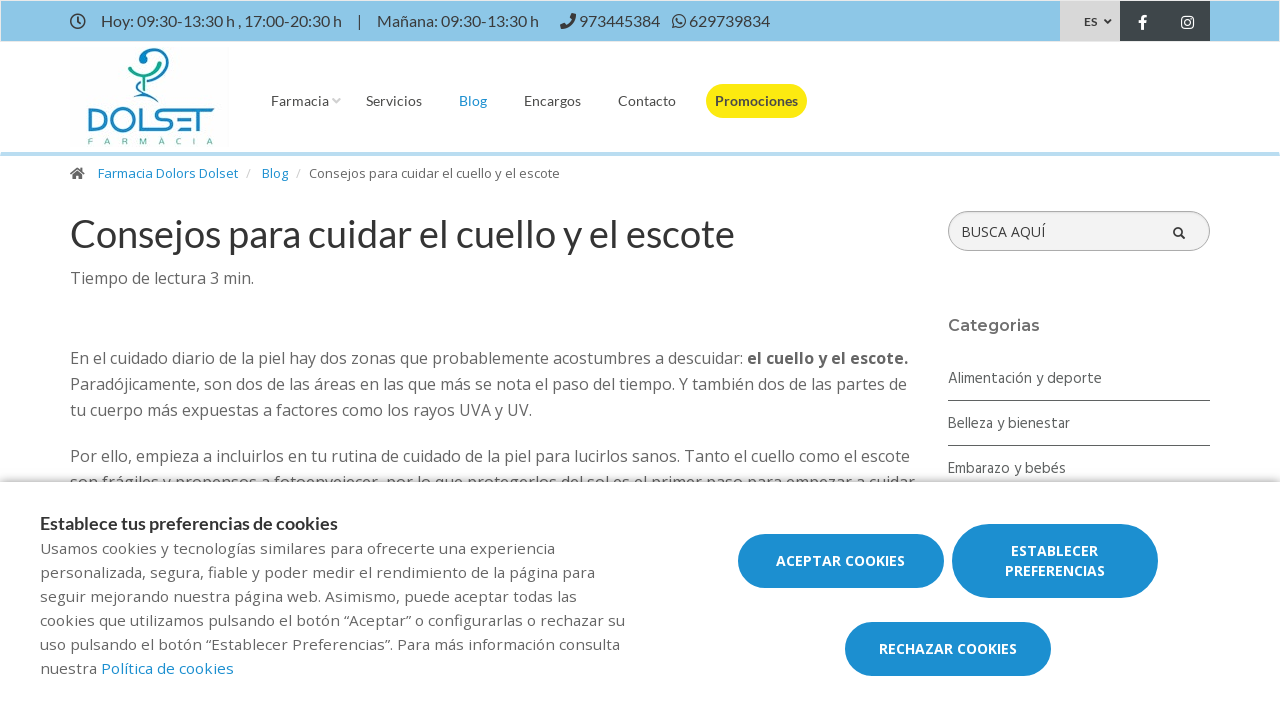

--- FILE ---
content_type: text/html; charset=utf-8
request_url: https://www.google.com/recaptcha/api2/anchor?ar=1&k=6LeeJq4ZAAAAAPxs0w2wiYEn5ePwE0R2vLMJGTvK&co=aHR0cHM6Ly93d3cuZmFybWFjaWFkb2xzZXQuY29tOjQ0Mw..&hl=en&v=PoyoqOPhxBO7pBk68S4YbpHZ&size=invisible&anchor-ms=20000&execute-ms=30000&cb=43tlb04vhqls
body_size: 49002
content:
<!DOCTYPE HTML><html dir="ltr" lang="en"><head><meta http-equiv="Content-Type" content="text/html; charset=UTF-8">
<meta http-equiv="X-UA-Compatible" content="IE=edge">
<title>reCAPTCHA</title>
<style type="text/css">
/* cyrillic-ext */
@font-face {
  font-family: 'Roboto';
  font-style: normal;
  font-weight: 400;
  font-stretch: 100%;
  src: url(//fonts.gstatic.com/s/roboto/v48/KFO7CnqEu92Fr1ME7kSn66aGLdTylUAMa3GUBHMdazTgWw.woff2) format('woff2');
  unicode-range: U+0460-052F, U+1C80-1C8A, U+20B4, U+2DE0-2DFF, U+A640-A69F, U+FE2E-FE2F;
}
/* cyrillic */
@font-face {
  font-family: 'Roboto';
  font-style: normal;
  font-weight: 400;
  font-stretch: 100%;
  src: url(//fonts.gstatic.com/s/roboto/v48/KFO7CnqEu92Fr1ME7kSn66aGLdTylUAMa3iUBHMdazTgWw.woff2) format('woff2');
  unicode-range: U+0301, U+0400-045F, U+0490-0491, U+04B0-04B1, U+2116;
}
/* greek-ext */
@font-face {
  font-family: 'Roboto';
  font-style: normal;
  font-weight: 400;
  font-stretch: 100%;
  src: url(//fonts.gstatic.com/s/roboto/v48/KFO7CnqEu92Fr1ME7kSn66aGLdTylUAMa3CUBHMdazTgWw.woff2) format('woff2');
  unicode-range: U+1F00-1FFF;
}
/* greek */
@font-face {
  font-family: 'Roboto';
  font-style: normal;
  font-weight: 400;
  font-stretch: 100%;
  src: url(//fonts.gstatic.com/s/roboto/v48/KFO7CnqEu92Fr1ME7kSn66aGLdTylUAMa3-UBHMdazTgWw.woff2) format('woff2');
  unicode-range: U+0370-0377, U+037A-037F, U+0384-038A, U+038C, U+038E-03A1, U+03A3-03FF;
}
/* math */
@font-face {
  font-family: 'Roboto';
  font-style: normal;
  font-weight: 400;
  font-stretch: 100%;
  src: url(//fonts.gstatic.com/s/roboto/v48/KFO7CnqEu92Fr1ME7kSn66aGLdTylUAMawCUBHMdazTgWw.woff2) format('woff2');
  unicode-range: U+0302-0303, U+0305, U+0307-0308, U+0310, U+0312, U+0315, U+031A, U+0326-0327, U+032C, U+032F-0330, U+0332-0333, U+0338, U+033A, U+0346, U+034D, U+0391-03A1, U+03A3-03A9, U+03B1-03C9, U+03D1, U+03D5-03D6, U+03F0-03F1, U+03F4-03F5, U+2016-2017, U+2034-2038, U+203C, U+2040, U+2043, U+2047, U+2050, U+2057, U+205F, U+2070-2071, U+2074-208E, U+2090-209C, U+20D0-20DC, U+20E1, U+20E5-20EF, U+2100-2112, U+2114-2115, U+2117-2121, U+2123-214F, U+2190, U+2192, U+2194-21AE, U+21B0-21E5, U+21F1-21F2, U+21F4-2211, U+2213-2214, U+2216-22FF, U+2308-230B, U+2310, U+2319, U+231C-2321, U+2336-237A, U+237C, U+2395, U+239B-23B7, U+23D0, U+23DC-23E1, U+2474-2475, U+25AF, U+25B3, U+25B7, U+25BD, U+25C1, U+25CA, U+25CC, U+25FB, U+266D-266F, U+27C0-27FF, U+2900-2AFF, U+2B0E-2B11, U+2B30-2B4C, U+2BFE, U+3030, U+FF5B, U+FF5D, U+1D400-1D7FF, U+1EE00-1EEFF;
}
/* symbols */
@font-face {
  font-family: 'Roboto';
  font-style: normal;
  font-weight: 400;
  font-stretch: 100%;
  src: url(//fonts.gstatic.com/s/roboto/v48/KFO7CnqEu92Fr1ME7kSn66aGLdTylUAMaxKUBHMdazTgWw.woff2) format('woff2');
  unicode-range: U+0001-000C, U+000E-001F, U+007F-009F, U+20DD-20E0, U+20E2-20E4, U+2150-218F, U+2190, U+2192, U+2194-2199, U+21AF, U+21E6-21F0, U+21F3, U+2218-2219, U+2299, U+22C4-22C6, U+2300-243F, U+2440-244A, U+2460-24FF, U+25A0-27BF, U+2800-28FF, U+2921-2922, U+2981, U+29BF, U+29EB, U+2B00-2BFF, U+4DC0-4DFF, U+FFF9-FFFB, U+10140-1018E, U+10190-1019C, U+101A0, U+101D0-101FD, U+102E0-102FB, U+10E60-10E7E, U+1D2C0-1D2D3, U+1D2E0-1D37F, U+1F000-1F0FF, U+1F100-1F1AD, U+1F1E6-1F1FF, U+1F30D-1F30F, U+1F315, U+1F31C, U+1F31E, U+1F320-1F32C, U+1F336, U+1F378, U+1F37D, U+1F382, U+1F393-1F39F, U+1F3A7-1F3A8, U+1F3AC-1F3AF, U+1F3C2, U+1F3C4-1F3C6, U+1F3CA-1F3CE, U+1F3D4-1F3E0, U+1F3ED, U+1F3F1-1F3F3, U+1F3F5-1F3F7, U+1F408, U+1F415, U+1F41F, U+1F426, U+1F43F, U+1F441-1F442, U+1F444, U+1F446-1F449, U+1F44C-1F44E, U+1F453, U+1F46A, U+1F47D, U+1F4A3, U+1F4B0, U+1F4B3, U+1F4B9, U+1F4BB, U+1F4BF, U+1F4C8-1F4CB, U+1F4D6, U+1F4DA, U+1F4DF, U+1F4E3-1F4E6, U+1F4EA-1F4ED, U+1F4F7, U+1F4F9-1F4FB, U+1F4FD-1F4FE, U+1F503, U+1F507-1F50B, U+1F50D, U+1F512-1F513, U+1F53E-1F54A, U+1F54F-1F5FA, U+1F610, U+1F650-1F67F, U+1F687, U+1F68D, U+1F691, U+1F694, U+1F698, U+1F6AD, U+1F6B2, U+1F6B9-1F6BA, U+1F6BC, U+1F6C6-1F6CF, U+1F6D3-1F6D7, U+1F6E0-1F6EA, U+1F6F0-1F6F3, U+1F6F7-1F6FC, U+1F700-1F7FF, U+1F800-1F80B, U+1F810-1F847, U+1F850-1F859, U+1F860-1F887, U+1F890-1F8AD, U+1F8B0-1F8BB, U+1F8C0-1F8C1, U+1F900-1F90B, U+1F93B, U+1F946, U+1F984, U+1F996, U+1F9E9, U+1FA00-1FA6F, U+1FA70-1FA7C, U+1FA80-1FA89, U+1FA8F-1FAC6, U+1FACE-1FADC, U+1FADF-1FAE9, U+1FAF0-1FAF8, U+1FB00-1FBFF;
}
/* vietnamese */
@font-face {
  font-family: 'Roboto';
  font-style: normal;
  font-weight: 400;
  font-stretch: 100%;
  src: url(//fonts.gstatic.com/s/roboto/v48/KFO7CnqEu92Fr1ME7kSn66aGLdTylUAMa3OUBHMdazTgWw.woff2) format('woff2');
  unicode-range: U+0102-0103, U+0110-0111, U+0128-0129, U+0168-0169, U+01A0-01A1, U+01AF-01B0, U+0300-0301, U+0303-0304, U+0308-0309, U+0323, U+0329, U+1EA0-1EF9, U+20AB;
}
/* latin-ext */
@font-face {
  font-family: 'Roboto';
  font-style: normal;
  font-weight: 400;
  font-stretch: 100%;
  src: url(//fonts.gstatic.com/s/roboto/v48/KFO7CnqEu92Fr1ME7kSn66aGLdTylUAMa3KUBHMdazTgWw.woff2) format('woff2');
  unicode-range: U+0100-02BA, U+02BD-02C5, U+02C7-02CC, U+02CE-02D7, U+02DD-02FF, U+0304, U+0308, U+0329, U+1D00-1DBF, U+1E00-1E9F, U+1EF2-1EFF, U+2020, U+20A0-20AB, U+20AD-20C0, U+2113, U+2C60-2C7F, U+A720-A7FF;
}
/* latin */
@font-face {
  font-family: 'Roboto';
  font-style: normal;
  font-weight: 400;
  font-stretch: 100%;
  src: url(//fonts.gstatic.com/s/roboto/v48/KFO7CnqEu92Fr1ME7kSn66aGLdTylUAMa3yUBHMdazQ.woff2) format('woff2');
  unicode-range: U+0000-00FF, U+0131, U+0152-0153, U+02BB-02BC, U+02C6, U+02DA, U+02DC, U+0304, U+0308, U+0329, U+2000-206F, U+20AC, U+2122, U+2191, U+2193, U+2212, U+2215, U+FEFF, U+FFFD;
}
/* cyrillic-ext */
@font-face {
  font-family: 'Roboto';
  font-style: normal;
  font-weight: 500;
  font-stretch: 100%;
  src: url(//fonts.gstatic.com/s/roboto/v48/KFO7CnqEu92Fr1ME7kSn66aGLdTylUAMa3GUBHMdazTgWw.woff2) format('woff2');
  unicode-range: U+0460-052F, U+1C80-1C8A, U+20B4, U+2DE0-2DFF, U+A640-A69F, U+FE2E-FE2F;
}
/* cyrillic */
@font-face {
  font-family: 'Roboto';
  font-style: normal;
  font-weight: 500;
  font-stretch: 100%;
  src: url(//fonts.gstatic.com/s/roboto/v48/KFO7CnqEu92Fr1ME7kSn66aGLdTylUAMa3iUBHMdazTgWw.woff2) format('woff2');
  unicode-range: U+0301, U+0400-045F, U+0490-0491, U+04B0-04B1, U+2116;
}
/* greek-ext */
@font-face {
  font-family: 'Roboto';
  font-style: normal;
  font-weight: 500;
  font-stretch: 100%;
  src: url(//fonts.gstatic.com/s/roboto/v48/KFO7CnqEu92Fr1ME7kSn66aGLdTylUAMa3CUBHMdazTgWw.woff2) format('woff2');
  unicode-range: U+1F00-1FFF;
}
/* greek */
@font-face {
  font-family: 'Roboto';
  font-style: normal;
  font-weight: 500;
  font-stretch: 100%;
  src: url(//fonts.gstatic.com/s/roboto/v48/KFO7CnqEu92Fr1ME7kSn66aGLdTylUAMa3-UBHMdazTgWw.woff2) format('woff2');
  unicode-range: U+0370-0377, U+037A-037F, U+0384-038A, U+038C, U+038E-03A1, U+03A3-03FF;
}
/* math */
@font-face {
  font-family: 'Roboto';
  font-style: normal;
  font-weight: 500;
  font-stretch: 100%;
  src: url(//fonts.gstatic.com/s/roboto/v48/KFO7CnqEu92Fr1ME7kSn66aGLdTylUAMawCUBHMdazTgWw.woff2) format('woff2');
  unicode-range: U+0302-0303, U+0305, U+0307-0308, U+0310, U+0312, U+0315, U+031A, U+0326-0327, U+032C, U+032F-0330, U+0332-0333, U+0338, U+033A, U+0346, U+034D, U+0391-03A1, U+03A3-03A9, U+03B1-03C9, U+03D1, U+03D5-03D6, U+03F0-03F1, U+03F4-03F5, U+2016-2017, U+2034-2038, U+203C, U+2040, U+2043, U+2047, U+2050, U+2057, U+205F, U+2070-2071, U+2074-208E, U+2090-209C, U+20D0-20DC, U+20E1, U+20E5-20EF, U+2100-2112, U+2114-2115, U+2117-2121, U+2123-214F, U+2190, U+2192, U+2194-21AE, U+21B0-21E5, U+21F1-21F2, U+21F4-2211, U+2213-2214, U+2216-22FF, U+2308-230B, U+2310, U+2319, U+231C-2321, U+2336-237A, U+237C, U+2395, U+239B-23B7, U+23D0, U+23DC-23E1, U+2474-2475, U+25AF, U+25B3, U+25B7, U+25BD, U+25C1, U+25CA, U+25CC, U+25FB, U+266D-266F, U+27C0-27FF, U+2900-2AFF, U+2B0E-2B11, U+2B30-2B4C, U+2BFE, U+3030, U+FF5B, U+FF5D, U+1D400-1D7FF, U+1EE00-1EEFF;
}
/* symbols */
@font-face {
  font-family: 'Roboto';
  font-style: normal;
  font-weight: 500;
  font-stretch: 100%;
  src: url(//fonts.gstatic.com/s/roboto/v48/KFO7CnqEu92Fr1ME7kSn66aGLdTylUAMaxKUBHMdazTgWw.woff2) format('woff2');
  unicode-range: U+0001-000C, U+000E-001F, U+007F-009F, U+20DD-20E0, U+20E2-20E4, U+2150-218F, U+2190, U+2192, U+2194-2199, U+21AF, U+21E6-21F0, U+21F3, U+2218-2219, U+2299, U+22C4-22C6, U+2300-243F, U+2440-244A, U+2460-24FF, U+25A0-27BF, U+2800-28FF, U+2921-2922, U+2981, U+29BF, U+29EB, U+2B00-2BFF, U+4DC0-4DFF, U+FFF9-FFFB, U+10140-1018E, U+10190-1019C, U+101A0, U+101D0-101FD, U+102E0-102FB, U+10E60-10E7E, U+1D2C0-1D2D3, U+1D2E0-1D37F, U+1F000-1F0FF, U+1F100-1F1AD, U+1F1E6-1F1FF, U+1F30D-1F30F, U+1F315, U+1F31C, U+1F31E, U+1F320-1F32C, U+1F336, U+1F378, U+1F37D, U+1F382, U+1F393-1F39F, U+1F3A7-1F3A8, U+1F3AC-1F3AF, U+1F3C2, U+1F3C4-1F3C6, U+1F3CA-1F3CE, U+1F3D4-1F3E0, U+1F3ED, U+1F3F1-1F3F3, U+1F3F5-1F3F7, U+1F408, U+1F415, U+1F41F, U+1F426, U+1F43F, U+1F441-1F442, U+1F444, U+1F446-1F449, U+1F44C-1F44E, U+1F453, U+1F46A, U+1F47D, U+1F4A3, U+1F4B0, U+1F4B3, U+1F4B9, U+1F4BB, U+1F4BF, U+1F4C8-1F4CB, U+1F4D6, U+1F4DA, U+1F4DF, U+1F4E3-1F4E6, U+1F4EA-1F4ED, U+1F4F7, U+1F4F9-1F4FB, U+1F4FD-1F4FE, U+1F503, U+1F507-1F50B, U+1F50D, U+1F512-1F513, U+1F53E-1F54A, U+1F54F-1F5FA, U+1F610, U+1F650-1F67F, U+1F687, U+1F68D, U+1F691, U+1F694, U+1F698, U+1F6AD, U+1F6B2, U+1F6B9-1F6BA, U+1F6BC, U+1F6C6-1F6CF, U+1F6D3-1F6D7, U+1F6E0-1F6EA, U+1F6F0-1F6F3, U+1F6F7-1F6FC, U+1F700-1F7FF, U+1F800-1F80B, U+1F810-1F847, U+1F850-1F859, U+1F860-1F887, U+1F890-1F8AD, U+1F8B0-1F8BB, U+1F8C0-1F8C1, U+1F900-1F90B, U+1F93B, U+1F946, U+1F984, U+1F996, U+1F9E9, U+1FA00-1FA6F, U+1FA70-1FA7C, U+1FA80-1FA89, U+1FA8F-1FAC6, U+1FACE-1FADC, U+1FADF-1FAE9, U+1FAF0-1FAF8, U+1FB00-1FBFF;
}
/* vietnamese */
@font-face {
  font-family: 'Roboto';
  font-style: normal;
  font-weight: 500;
  font-stretch: 100%;
  src: url(//fonts.gstatic.com/s/roboto/v48/KFO7CnqEu92Fr1ME7kSn66aGLdTylUAMa3OUBHMdazTgWw.woff2) format('woff2');
  unicode-range: U+0102-0103, U+0110-0111, U+0128-0129, U+0168-0169, U+01A0-01A1, U+01AF-01B0, U+0300-0301, U+0303-0304, U+0308-0309, U+0323, U+0329, U+1EA0-1EF9, U+20AB;
}
/* latin-ext */
@font-face {
  font-family: 'Roboto';
  font-style: normal;
  font-weight: 500;
  font-stretch: 100%;
  src: url(//fonts.gstatic.com/s/roboto/v48/KFO7CnqEu92Fr1ME7kSn66aGLdTylUAMa3KUBHMdazTgWw.woff2) format('woff2');
  unicode-range: U+0100-02BA, U+02BD-02C5, U+02C7-02CC, U+02CE-02D7, U+02DD-02FF, U+0304, U+0308, U+0329, U+1D00-1DBF, U+1E00-1E9F, U+1EF2-1EFF, U+2020, U+20A0-20AB, U+20AD-20C0, U+2113, U+2C60-2C7F, U+A720-A7FF;
}
/* latin */
@font-face {
  font-family: 'Roboto';
  font-style: normal;
  font-weight: 500;
  font-stretch: 100%;
  src: url(//fonts.gstatic.com/s/roboto/v48/KFO7CnqEu92Fr1ME7kSn66aGLdTylUAMa3yUBHMdazQ.woff2) format('woff2');
  unicode-range: U+0000-00FF, U+0131, U+0152-0153, U+02BB-02BC, U+02C6, U+02DA, U+02DC, U+0304, U+0308, U+0329, U+2000-206F, U+20AC, U+2122, U+2191, U+2193, U+2212, U+2215, U+FEFF, U+FFFD;
}
/* cyrillic-ext */
@font-face {
  font-family: 'Roboto';
  font-style: normal;
  font-weight: 900;
  font-stretch: 100%;
  src: url(//fonts.gstatic.com/s/roboto/v48/KFO7CnqEu92Fr1ME7kSn66aGLdTylUAMa3GUBHMdazTgWw.woff2) format('woff2');
  unicode-range: U+0460-052F, U+1C80-1C8A, U+20B4, U+2DE0-2DFF, U+A640-A69F, U+FE2E-FE2F;
}
/* cyrillic */
@font-face {
  font-family: 'Roboto';
  font-style: normal;
  font-weight: 900;
  font-stretch: 100%;
  src: url(//fonts.gstatic.com/s/roboto/v48/KFO7CnqEu92Fr1ME7kSn66aGLdTylUAMa3iUBHMdazTgWw.woff2) format('woff2');
  unicode-range: U+0301, U+0400-045F, U+0490-0491, U+04B0-04B1, U+2116;
}
/* greek-ext */
@font-face {
  font-family: 'Roboto';
  font-style: normal;
  font-weight: 900;
  font-stretch: 100%;
  src: url(//fonts.gstatic.com/s/roboto/v48/KFO7CnqEu92Fr1ME7kSn66aGLdTylUAMa3CUBHMdazTgWw.woff2) format('woff2');
  unicode-range: U+1F00-1FFF;
}
/* greek */
@font-face {
  font-family: 'Roboto';
  font-style: normal;
  font-weight: 900;
  font-stretch: 100%;
  src: url(//fonts.gstatic.com/s/roboto/v48/KFO7CnqEu92Fr1ME7kSn66aGLdTylUAMa3-UBHMdazTgWw.woff2) format('woff2');
  unicode-range: U+0370-0377, U+037A-037F, U+0384-038A, U+038C, U+038E-03A1, U+03A3-03FF;
}
/* math */
@font-face {
  font-family: 'Roboto';
  font-style: normal;
  font-weight: 900;
  font-stretch: 100%;
  src: url(//fonts.gstatic.com/s/roboto/v48/KFO7CnqEu92Fr1ME7kSn66aGLdTylUAMawCUBHMdazTgWw.woff2) format('woff2');
  unicode-range: U+0302-0303, U+0305, U+0307-0308, U+0310, U+0312, U+0315, U+031A, U+0326-0327, U+032C, U+032F-0330, U+0332-0333, U+0338, U+033A, U+0346, U+034D, U+0391-03A1, U+03A3-03A9, U+03B1-03C9, U+03D1, U+03D5-03D6, U+03F0-03F1, U+03F4-03F5, U+2016-2017, U+2034-2038, U+203C, U+2040, U+2043, U+2047, U+2050, U+2057, U+205F, U+2070-2071, U+2074-208E, U+2090-209C, U+20D0-20DC, U+20E1, U+20E5-20EF, U+2100-2112, U+2114-2115, U+2117-2121, U+2123-214F, U+2190, U+2192, U+2194-21AE, U+21B0-21E5, U+21F1-21F2, U+21F4-2211, U+2213-2214, U+2216-22FF, U+2308-230B, U+2310, U+2319, U+231C-2321, U+2336-237A, U+237C, U+2395, U+239B-23B7, U+23D0, U+23DC-23E1, U+2474-2475, U+25AF, U+25B3, U+25B7, U+25BD, U+25C1, U+25CA, U+25CC, U+25FB, U+266D-266F, U+27C0-27FF, U+2900-2AFF, U+2B0E-2B11, U+2B30-2B4C, U+2BFE, U+3030, U+FF5B, U+FF5D, U+1D400-1D7FF, U+1EE00-1EEFF;
}
/* symbols */
@font-face {
  font-family: 'Roboto';
  font-style: normal;
  font-weight: 900;
  font-stretch: 100%;
  src: url(//fonts.gstatic.com/s/roboto/v48/KFO7CnqEu92Fr1ME7kSn66aGLdTylUAMaxKUBHMdazTgWw.woff2) format('woff2');
  unicode-range: U+0001-000C, U+000E-001F, U+007F-009F, U+20DD-20E0, U+20E2-20E4, U+2150-218F, U+2190, U+2192, U+2194-2199, U+21AF, U+21E6-21F0, U+21F3, U+2218-2219, U+2299, U+22C4-22C6, U+2300-243F, U+2440-244A, U+2460-24FF, U+25A0-27BF, U+2800-28FF, U+2921-2922, U+2981, U+29BF, U+29EB, U+2B00-2BFF, U+4DC0-4DFF, U+FFF9-FFFB, U+10140-1018E, U+10190-1019C, U+101A0, U+101D0-101FD, U+102E0-102FB, U+10E60-10E7E, U+1D2C0-1D2D3, U+1D2E0-1D37F, U+1F000-1F0FF, U+1F100-1F1AD, U+1F1E6-1F1FF, U+1F30D-1F30F, U+1F315, U+1F31C, U+1F31E, U+1F320-1F32C, U+1F336, U+1F378, U+1F37D, U+1F382, U+1F393-1F39F, U+1F3A7-1F3A8, U+1F3AC-1F3AF, U+1F3C2, U+1F3C4-1F3C6, U+1F3CA-1F3CE, U+1F3D4-1F3E0, U+1F3ED, U+1F3F1-1F3F3, U+1F3F5-1F3F7, U+1F408, U+1F415, U+1F41F, U+1F426, U+1F43F, U+1F441-1F442, U+1F444, U+1F446-1F449, U+1F44C-1F44E, U+1F453, U+1F46A, U+1F47D, U+1F4A3, U+1F4B0, U+1F4B3, U+1F4B9, U+1F4BB, U+1F4BF, U+1F4C8-1F4CB, U+1F4D6, U+1F4DA, U+1F4DF, U+1F4E3-1F4E6, U+1F4EA-1F4ED, U+1F4F7, U+1F4F9-1F4FB, U+1F4FD-1F4FE, U+1F503, U+1F507-1F50B, U+1F50D, U+1F512-1F513, U+1F53E-1F54A, U+1F54F-1F5FA, U+1F610, U+1F650-1F67F, U+1F687, U+1F68D, U+1F691, U+1F694, U+1F698, U+1F6AD, U+1F6B2, U+1F6B9-1F6BA, U+1F6BC, U+1F6C6-1F6CF, U+1F6D3-1F6D7, U+1F6E0-1F6EA, U+1F6F0-1F6F3, U+1F6F7-1F6FC, U+1F700-1F7FF, U+1F800-1F80B, U+1F810-1F847, U+1F850-1F859, U+1F860-1F887, U+1F890-1F8AD, U+1F8B0-1F8BB, U+1F8C0-1F8C1, U+1F900-1F90B, U+1F93B, U+1F946, U+1F984, U+1F996, U+1F9E9, U+1FA00-1FA6F, U+1FA70-1FA7C, U+1FA80-1FA89, U+1FA8F-1FAC6, U+1FACE-1FADC, U+1FADF-1FAE9, U+1FAF0-1FAF8, U+1FB00-1FBFF;
}
/* vietnamese */
@font-face {
  font-family: 'Roboto';
  font-style: normal;
  font-weight: 900;
  font-stretch: 100%;
  src: url(//fonts.gstatic.com/s/roboto/v48/KFO7CnqEu92Fr1ME7kSn66aGLdTylUAMa3OUBHMdazTgWw.woff2) format('woff2');
  unicode-range: U+0102-0103, U+0110-0111, U+0128-0129, U+0168-0169, U+01A0-01A1, U+01AF-01B0, U+0300-0301, U+0303-0304, U+0308-0309, U+0323, U+0329, U+1EA0-1EF9, U+20AB;
}
/* latin-ext */
@font-face {
  font-family: 'Roboto';
  font-style: normal;
  font-weight: 900;
  font-stretch: 100%;
  src: url(//fonts.gstatic.com/s/roboto/v48/KFO7CnqEu92Fr1ME7kSn66aGLdTylUAMa3KUBHMdazTgWw.woff2) format('woff2');
  unicode-range: U+0100-02BA, U+02BD-02C5, U+02C7-02CC, U+02CE-02D7, U+02DD-02FF, U+0304, U+0308, U+0329, U+1D00-1DBF, U+1E00-1E9F, U+1EF2-1EFF, U+2020, U+20A0-20AB, U+20AD-20C0, U+2113, U+2C60-2C7F, U+A720-A7FF;
}
/* latin */
@font-face {
  font-family: 'Roboto';
  font-style: normal;
  font-weight: 900;
  font-stretch: 100%;
  src: url(//fonts.gstatic.com/s/roboto/v48/KFO7CnqEu92Fr1ME7kSn66aGLdTylUAMa3yUBHMdazQ.woff2) format('woff2');
  unicode-range: U+0000-00FF, U+0131, U+0152-0153, U+02BB-02BC, U+02C6, U+02DA, U+02DC, U+0304, U+0308, U+0329, U+2000-206F, U+20AC, U+2122, U+2191, U+2193, U+2212, U+2215, U+FEFF, U+FFFD;
}

</style>
<link rel="stylesheet" type="text/css" href="https://www.gstatic.com/recaptcha/releases/PoyoqOPhxBO7pBk68S4YbpHZ/styles__ltr.css">
<script nonce="PF3CgeDVgPoduF7meNgSiQ" type="text/javascript">window['__recaptcha_api'] = 'https://www.google.com/recaptcha/api2/';</script>
<script type="text/javascript" src="https://www.gstatic.com/recaptcha/releases/PoyoqOPhxBO7pBk68S4YbpHZ/recaptcha__en.js" nonce="PF3CgeDVgPoduF7meNgSiQ">
      
    </script></head>
<body><div id="rc-anchor-alert" class="rc-anchor-alert"></div>
<input type="hidden" id="recaptcha-token" value="[base64]">
<script type="text/javascript" nonce="PF3CgeDVgPoduF7meNgSiQ">
      recaptcha.anchor.Main.init("[\x22ainput\x22,[\x22bgdata\x22,\x22\x22,\[base64]/[base64]/bmV3IFpbdF0obVswXSk6Sz09Mj9uZXcgWlt0XShtWzBdLG1bMV0pOks9PTM/bmV3IFpbdF0obVswXSxtWzFdLG1bMl0pOks9PTQ/[base64]/[base64]/[base64]/[base64]/[base64]/[base64]/[base64]/[base64]/[base64]/[base64]/[base64]/[base64]/[base64]/[base64]\\u003d\\u003d\x22,\[base64]\\u003d\x22,\x22w5DDgCoFRkAtwo/DvsOMA8OKK2NADMORwpbDgsKEw7RSw4zDp8KdAzPDkGNCYyMHUMOQw6ZPwpLDvlTDlMKiF8ORTcO5WFhAwpZZeQB4QHFywrc1w7LDtsKwO8KKwq3Dnl/ChsOXKsOOw5thw6Udw4AVSFx+Xj/DoDlXVsK0wr9ieCzDhMOLfF9Iw4x/[base64]/HcKPwrxSw5ZAA1LChcOCwr3Cu8OuwqrDv8ObwqXDtFDCn8Klw7tow7I6w5fDrFLCowjCnjgAWsOCw5Rnw5bDrgjDrV3CnyMlDVLDjkrDkXoXw507W17CuMOIw5vDrMOxwptXHMOuIcOAP8OTZ8KXwpU2w5MZEcObw70vwp/DvkIoPsONVsOcB8KlADfCsMK8Og/Cq8KnwrDCr0TCqks+Q8OgwpnCoTwSfjhvwqjCuMOSwp4ow4c2wq3CkAQmw4/Dg8O8wqgSFErDosKwLUFzDXDDgsKfw5Ucw5BNCcKEakzCnEIcZ8K7w7LDnXNlMHogw7bCmjdSwpUiworCj3bDlHhlJ8KOaFjCnMKlwoYxfi/DnwPCsT5Hwq/Do8KaUsOZw553w57CrsK2F0cUB8ODw6PCjsK5YcOkaSbDmUQ7ccKOw7nCkCJPw5IswqcOeWfDk8OWZxPDvFB3Z8ONw4wlaFTCu1rDvMKnw5fDtRPCrsKiw6NIwrzDiDt/GHwpAUpgw74Hw7fCihXCvxrDuWpcw69sFmwUNSXDi8OqOMOLw4oWAQxueRvDosKwXU9eUFEiRcOHSMKGFQZkVwTCksObXcKpMl91WTBIUAoKwq3DmwBvE8K/[base64]/[base64]/DgcKoNR3DpQHDoQnDsMOiw5p+wrpZw4/CqsKYwqDCncKtWGrDnsKfw5NcKSobwoMKHsO9G8KlKMK2wrxMwpbDicOkw7tdccKPwo/DjAk9wr/DnMOUdcKawpNrUMOTQ8OLKsOcVMO7wpvDm1HDrsKNGsK6YDHCqB/[base64]/DiGXCm2vCojDDhHDDqMKPfh4Xw7bCnFnDsGcGRCfCqsOgO8ONwoXCkcKxYMORwqrDj8OZw65hSlU2ZkIYWgEqw5fCjMOkwrLDhFMabDgvw5/CswxSf8OYDHxsTsOQNlAJCn7CmMOXw6gQBUDDnl7CilbCkMOod8OVwrI9SsONw7TDpk3CiAfCkwLDosKRUHw9wpxCwrnChl3DiRUIw4MLBHcjd8K6D8Opw4rCl8OtYB/DvsKoe8ORwrQCRcKFw5wFw7zDjzsfXMK7XjJHVcOQwoxnwpfCqj/Cn14PKWHDt8KfwoEDwqfCplzDlsKxwpBswr1mKgHDtzl9wofCtsK0C8Ktw6EwwpZResKmZn4zw6/[base64]/wpPCqSlaw4Rsw5/CmMK4w4/Dm8KmFlQawqpvwqJwQ8K8amHCuA/ClCtrw7DCm8KkGcO1Uk4bwoVzwo/Cmkg/[base64]/w5dpXsK0w6LCiMOkLsKsHcOjwr3CuEI7FzQkw70gagnDkQ7DrE1/wrbDh25/[base64]/CncOfwpQywp4AwrvCoUDDvRfDnsOjBMKnw6sYbCQrf8K4U8K6VgxRf0VgccOvLsOBUcKOw4NUKVh2wqHCiMK+ccOvEcO/w4zCr8K9w57CixfDn28YVcO5XsKpYMO+EMKGJsKLw5kgw6JZwo/[base64]/esKQA8OUK8O+UDXCmsOiD8OMw746OQgqwrrDghjDhAjDqcO1MwfDmEopw717NcK4wpAzw5F7bcK2EcOcBR1FMAEaw44ew57Di1rDqkIFw6nCvsOkdQseaMKgwqLCtQV/w78zZ8Kpw4/[base64]/w6kWw7zDt8OpUcKQSMKRwq/Cq8OMwqZSPcOmPgHCncKCw7PCu8KnwosJMSzCmUnCssOXNS1ew47DhcKIIRLCmEjCrRZTw43DocOCYBhCaU0rwqANwrfCsXw+w5FaUcKIwqRlw4oVwpfDqi5Mw6c9wo/DlE0WQcK/KMKCQGLDmz8EasOiw6RKwrzCjx9pwrJswpkNXsK3w69KwqTDk8KLwq8Wa1PCp3XCq8O1ZWDDq8OhEHXCv8KEwrYtR2AvE11Uw7k0SMKVEkViClIzNMOXJ8KbwrMbRwvDq0Y7wpIDwrxdw6PCjFTCtcK/TEscPcK7CkJiO0jDjHRuK8K3w6Que8OtZknCkxMcLQzDvcKlw4LDnMOPw4/Dkm7Ci8KtBkTDhcKLw7jDt8KSw5RJEgQjw65YfcK+wpBiw6EJJ8KHcSPDr8Kjw6DDscOJwpbDoTZ9w5gSNMOBw6vDhwnDjcOoV8OWw4pBw58LwodewpB9bkvDqmQuw6sOPsO4w658FMKwW8OZHmhZwprDmBXCnE/[base64]/[base64]/DlcO1w60PSRJYw6hPHcKrwq/ChH/CncKUw7QzwojCncK4w6/CjylJw4vDp393B8KTajZww6LClMK/w43DkmpWRcObfcO0w5hfUsOmM3RBw5UhZ8OPw7law58fw5XCnk4jw5DDlMKnw57CvMONKFsOCsOhGBHDkW3DlA8ewrvCocKwwqvDpz7DqsKNJgPDocKAwqvCssOXaQvCiG/Dg1MEwq3ClMKUCMKyd8KYw6p0wpLDpMONwq8bw77CrsKkw7HCnz3ConlVUcKswq4QO1DCkMK6w6HCvMOAwr3CqnzCqcO6w7jCsg7Dq8KqwrLDp8K2w6ltLTxYMsOHwpc1wqlSPcOGBQ02ecK1J0PDhcO2DcKQw5HDmA/Cvh50bFNzwqnDviIZChDCgcK1bz7DnsOawokuOm/[base64]/Cglgww6NdFcKewrLDqcKNA8O/wo7DrsK6w4Eww6Vtfnt4wpcHASHCik7Ds8ODFxfCrE3DrjtuGMOxwpbDkks9wqvCssKSD18sw7nDg8OmU8KILiPDuzDCnAwuwrFPRB3CusOvw5Q/[base64]/w4/Ci3NUwqVgw5NZwofCvcKnw51+VlDDrBjDthnCl8KgfMKEwqM6w6TDosO9CC7Cg0fDnkHCvUDCmMOPfMO9XMKUKFnDjMK8wpbCnMOLdMO3wqbDlcK/[base64]/NSN7wrQ2fBjDusKzwq95wpnCi3DDqCXDscKZw7PDhhDCscO/IsK+w64xwrXCtlI/AS0zZsKILCheC8O8WcOmOgrDmU7Dh8KJZU1EwoBOwq56w7zDgMKVcUAjGMKpw4XCvmnCpC/[base64]/Ch1vCmCHDhldCV8K7wpHDqzQeOk5TBSZBXHRzw7x9BCnDllPDtMKHw47CtGwCQ3bDoz8ABG3Cl8K/[base64]/w43DvMKAwrfCrx1WZ8ODwqHDj8KtwrQ0BULDosONwrcTG8KIw7bCncKnw4nDpsKwwrTDrSjDhMKBwqo5wrc9w75eUMOPDMKRw7hIL8KawpLCvcOMw6kWVis7YRjCq0jCunjDk0fCjwozQ8KQTMOfPMKFay5bw48xKTzClwnChsOSMMKyw5PCrmMQw6dOP8O/[base64]/[base64]/eMKBLMKzWsOew5rCt8K1w4BVwrRaw5bDmWo7w6EJwqXDoChVU8OrXMO/w7PCjcOKQT4UwqjDgBN0VA8FEw7DrMK5fMK3YTAcccOFcsKLwqbDoMOhw6jDscOsfjDDgcOiZ8ODw57CgsO+ZU/DmXwMw6/[base64]/w6w/w5DCpMOsW2nCrMOiBmbCr1nDlQEswrbDiR3Ds3PDgcKTEFzCqMK8w55kYMKZGRNtBinDt0wIwo91MjXDu0/[base64]/Cu8Omw5QAay0ZGMKeC2zDlcKLwoofSg/ConYIw6TDqMKVXcO/FQXDggMww7YWwoQCF8OmA8O6w6vCkMOtwr1fBTx0TkPDkDjDniXDjcOGw7okCsKDw57DqVEXOX7CumLDhsKFwrvDljEYw43CusOHJcO4BBoowrrCsHJcw71wfsKdwoLCgG/DusKWwrdFNsOkw6PCoAjDhirDi8K+KDVmwoZMBGdZZsKnwrMtPy/[base64]/[base64]/fmQ4wq/DgcKJHsKpdMKUwqQsw7HCvBcgw7QxagjDs0QHw7YrAUrCt8O7ZhJEeX7Dk8OiVwfCvCrCvgYhRFFIwofDlT7DoWx7w7DDvVs1w44bwqUVWcO3w6Y7UHzCvMKjwr52DQdubsO7w5HCqTkHMGbDjRDCq8KZwoN2w7/[base64]/Dn3BQw6cAMsK9Q8O8fVd3QsKWw7XDv8O0EAx5Rz4GwpXCnAHCsl7CucOOSCkBI8KXAMOqwr51M8OCw4HCkwbDtQnCox7CiVxewrFwNwYvw4DDtcKFNxfDm8OTw7bCuTdYwr8dw6PDjyfCmMKIA8K/wq3DnsKAw4TCs0bDkcOywqRSGVXDiMKawp3DkCpKw5NLezjDij0zYcOAw5HDrgddw7hUA3rDkcKYWW9WVnwow7PCtMOSYFjDrnRnwpsYw5fCq8OFe8KgJsK0w6F0w5sTPMKDw67DrsK/WSDDkXbCsDl1wpjCvTMJDMK1TX9cIRATwo3Dv8KvekhWUjnCksKHwrZKw6zDmcOrUMOHZsKVwpfCh1t6aELDoSNJwoUtw4/CjcObQG4iwqrCkRYyw5XCgcK5TMOtTcK1cjxfw4jDlRzDilHDpWFQWcOtw4ZzXSEZwr11YCTCghcSeMKpwo7CtVtLw6vCgX3Co8OvwrLDmh3Dp8KzGMKhw7TCuGnDosOYworDlmzCszkawrJhwoIeLnHDoMOMwrjDssKwW8OiR3LCosOsZGdpw7gfHS7DiT/Dgk8xCsK5YkrDjQHCjsKKwp3CiMOHcGglwpLDiMKjwowRw5Yzw6zDsUjCucKlw69ow4tnwrJ1wphvHMKuNE3DpMOWwqnDucOaGMK4w73DrUFXacO6WXXDo2NMR8KfYsOJw5RAeFxvwokRwqrCmcOmEX/DksOBE8O4E8KbwofDhzYsQcKPw6QxMizCnGTCgCjDqsOGwqBUHD3CoMO/wqHCqTxAfMOBwqvDl8KaQ2bDkMOPwrciLG5nw7wVw6HDmsOwacOIw5bCv8KIw54Zw5FkwrUIw6nDgMKYTsOCQkTCm8O8bmt+AyvCu3tLTzbDs8K8fsO2wrs+w5p1w5Uuw6zCpcKMwrhnw7HCp8O6w79mw6/DkMOBwoU4ZMOyKMOjScOSFWUoMhvCkMOPHMK5w4zDu8Kyw6rCqHkCwo7CtDoaNkLClXjDpUrCt8OZYk3CuMKRJ1IXw5fCg8K9woBKUsKWw5wDw4QdwoMLFz1kdsKtwrRnwpHCh1PDhsOODRbCvDTDksKYwq5mY1E3PiTCu8O/[base64]/CtXUewrvDjcOEw4rDnw7DuSJxORpvZMKrwq0/NMOAw6F7wpwNH8K5wr3DsMOsw6wZw4fCsj5vLUjCjsOMw7MCSsO6wqvCh8K9w7bDiU85wrRNbBAPGFk3w4ZLwrdow619O8KxAcOQwr/CvgJdesOrw4nChcKkHXkJwp7ColDCtxbDtTnCicK5QyR7J8O4dsOlw6Vrw5zChyvCgcOEwqTDj8Ohw7kpJFpyf8OQQyTCk8OiDXgJw6IXwoHDrMOZw7PCm8O4woXCnxVrw7TCoMKbwr5ewrPDpCxrwrHDiMKnw5ZMwrk7I8KyH8Onw4HDiXh6bzJbwrvDhMO/[base64]/CuyjDlcKuw4pyLsKZTFkhVMOpLcKuM8OoFkR5NMKOwrISAkDCpsKPbsOkw7Ehw6wiQyogw6RvwrvCiMOiU8Obw4MQwqrDrMKPwrfDv340RsKCwqHDhWvDpMOmwoQIwoVKw4nClcKKw6PDjhNowrc8wp19w5jDvy/ChGcZXVVHSsKRwo0RHMOTw4zDkz7DpMOIw5oUesO6Ey7CocKCAmEqRjBxwq1iwooeXkrDgsK1WGPDl8OdKEQ7w45dIcKRwrnCkBzCnQjCnDfDp8OFwqLDp8OWE8K8Rj/[base64]/DoXZiwo0vw7QEwrtDwpcQw6x+UsKtS8KNw6TDg8K5IcKrZzDDhQdrdMOGwofDi8OSw7NHcMOGBsOiwqjDqcODbmEBwrzCik/Du8OuIMOkwqHCognCrRN9esOFOSZTMcOmw7dOw6Bewr/DrsOxOHgkw7PCnjHCu8KlWmIhw6LCjjTDkMKAwobDqkzCgSQWJHTDqSYaN8K3wr/CrRPCt8OqBHjCux1LeFFeT8K7ZWLCuMOzwp9pwpkVw71cAsO7wprDhcOgwoLDnlrCnWMRAcK8NsOnCWPDj8O7VCIlRMKtQSdzOjDDhMO5wq7Ds3vDssK1w6gQw7gmwpYYwqQDFEjCqMOXF8KwMcOcWcKoTMK9w6B9w7JfK2JdT0gvw5XDjUHDr2p2wo/ClsObbAg8PTbDncKUIA9/N8KcLiLCisKyGAA9wo5pwr3CvcODRlPCoxDDgcKewrbCqMO6OAnCrX7Dg0fCoMOSNF/DrBsjPDTCuzNDw4HDjMK2eCnDgmE+w43Cv8Obw6vCgcKCO14RSRkQNsKAwrlOKsOQHEJdw784w6LCpQLDm8Oyw50UQERhwq1iw4Znwr/DlDDCn8Oyw6IywpEUw77Ds2xdZ3LDhyLCkVJXAVUAfcKgwo15bsOzw6XClcK/CMKhwq7ChMO1Dg5eHS7Dg8Osw6cWTzTDlGkLCgkoGcOWDAzCq8KOw40ZBht+aSnDisKkEsOCPsK7wpDDtcOQGkvDh0DDkQAjw4PDosOfcUXCkDU+S0/DsREfw4IKEcOpBBrDrTXDusKWWEIQEEbCulcNw4wxdFl/wosHw64zYXjCvsOgwpHCiyskVcOVZMK9csOeCHAQNMOwEsKSwrB/w6XCvxMXBQHCkhIABMK2cWNTKSE2P1RYJ0/ClxTDgHbCiFklwpoWwrNtVcKqU2QrOcOsw4bCscKXwozCkWp+w5wjbsKJPcOcF1vCqGx/w4sNNGTDvFvCm8Oew4LDm0xZUWHDhGlMI8OxwqhnGQFKb1VmEWtkMFfCmynCjsKWKm7DhgjDr0fCpi7DoUzDsz7CoBzDpcOCMsKtIRHDvMO/eWggQwFYeWDCnWcOFBZrMsOfw4zDvcOrO8OXasOXbcOUaRkYd0hWw43Cv8OECExow7DCpUPChsOOwoPDsWbCkHgfwpZpwqs6JcKFw4DDgGoDwpLDnDTCtsKwdcOow6xlS8KEDzN9VsKzw6Rkwq3DnBDDmcO/w5rDjsKDwopDw4bCngvDlcK3OcKlw6bCpsO6wqPDsULCjFxhc2HCkQkXw6tGw53Cu27DssKvw57CvyAnacOcwonDscKWW8OgwpEZw4jDvsOGw7DDk8KEwrLDj8OHOjcOawVcw5ZBKcOALsK8VyR6WHt8wozDhMONwodfw63DrgsXw4Y9wq/[base64]/ChXnDvgBXw4xnByjDoMKBwpk1wqPDtGPDlV5/KBpKNMO1QBMEw6tHLsOZw5BAwrh5WAgPwoZTw6HDm8OJG8Ojw4bCgCrDhkMqZU/DjcKjdywDw4/[base64]/ChMODwqDCr8Knwo/DrsO+T8Ocwp0NSMK+w68jwrfCghMVwpNLw4PDiiLCsHsvA8KXFcOLSQdVwqYsXcKsK8OPdgJEKHHDkgPDhnrClh/DoMK8VsOWwpfDogpywpQ7f8KGFA/CpsOAw5xWO1t1wqIxw61qVcOewro7LXfDlhIowqBjwoJ+ej8uw6rCkMOGBFTCiyLDucKVccK3SMKSZVk4Q8O6w4vDosKywoljGMKFw6cLUS8BV3jDjMOPwo04wo0bKcOtw4gxV0h8DlbDpgtfw5LCn8Obw7/CtX15w5RgcwrCscKjOX9WwpDCs8OEeT1JDG3Du8OcwoAFw6rDscKyAXgewoAeUsOxCsKlTh3DmXQQw65aw6XDpsK9ZMObWQUxw7zCrn0zwqXDmMOiw5bCgj8ofyfClMK3w5RGL2tUFcOUGg1PwpZswqYdAQ7DvMOfKMKkwq1rwrMHwqJ/w78XwqFyw6TDoEzCsH59B8OoDQgvfMOoKMOGISPCkCwhcnYfFRc2L8Kewp5qw40mwoPDmMOzA8O8J8O+w67CscOJfmTDuMKFwrTDjgd5wrAsw7HDqMOiOsKMU8OcKQ05wo52bcK6MmkTw6/DlUfDm0Y4wo1uK2HDpcKYJ207AwDCg8OxwpkhOcKHw5HChcOOw6PDjQZaV2LCksKqwp3Dnl05wobDocOqwr8iwprDqMKzwprCrcKwDxYKwqPChH3CvFcwwo/DncKewpQTK8KYwplOJsOdwrYsLMOYw6PChcO3K8KmOcKrwpTCmkDDpsOAw5YTa8KMLMK1WcKYw6zCrMOTDsO3bgbDuWQ9w79RwqPDqcO6OMO+J8OiIcOMFnIFayDCtxzCnsKtBihGw7IXw4TDh295NyvCsBcrJcOBDcKiw5/[base64]/wqzDiWLDoDA3w6nDqMOJRMKiwo7CnVbCisOWwqHDhsODK8Oawo3CojgQw4UxJsKPw6PCmkkoc3/Diitww6zCncK6dsK2w7fCmcK8S8K8w6I1D8O2ZsKkYsKtNjZjwo5jwoc9wpEWwpbChTdUw6tcamPCh1wmwrHDmsOEH1wRfHlBeiHDosOSwpjDkBN0w4cQEB5zM3JWwqI8c3I7JU8lGlTClh5Pw7bDtQzCo8K0w5/CgEB4PG0cwo/DvlfCj8OZw4tdw55tw7XCjMKKwrAHeA7CgMO9wqJ/[base64]/DncKLY2VEwqAawq8ALsOEw5ARC8Kiw5l7a8KQw5dlTMOTwpg1WMOxOcKCAcO6JcOTWMO/HxbCtMKow6dUwr7DvR7CkW3CgsO+wr4WZAgHBnHCpsOgwoHDuwPCjsKaQsKQEBoAScKqwr0DBsODwpcuesOZwqNHS8OvPMOew5grAMOKW8OmwpjDmkBuw45bV1nDuWXCrcKvwonDlUADChbDv8OAwo5+w7jCiMO5wqvDhz3Do0goOFx/CcOuwrcoVsOFw5/Dk8K2a8KgC8KDw7Ijwp3DvGnCqsKtRlA8BjvCqMKtD8KZw7fDlsKkUSbCsjPDvkJ0w4zCiMOxw5IVwrXCjH/DsWfDkQ5DQWkdD8OMccOnUcOPw5VEwqsjODzCr0w+w6ViKUjDocOkwpJZYsKzwqkoQF5FwrpkwoU8Q8O9Pg7DuEIaSsOlPBY/SsKowpcow7vDicKBdz7Dol/Dr0nCn8K/JRrCu8Oww7nDnFfChcO3wrzDi0h0w4rChsKlDCNMw6E5w60MXhfDvGx9B8O3woB6wp/DnR1Ewqd7Q8KSVcOvwpDDksOCw6XDqCgpwrR0w7jCvcOOwrjCrnnDo8OuS8KJwrrCngR0CXUnOA/[base64]/ClMKxN8K7w4l3DsOxdz1ISmdQwqFmwpJYPsOpCwjDsg8DCMK4wqjDn8KHwr8nBQDCgsOBYE1Md8K9wpXCvsK1w6rDk8OcwofDncOsw6bCv0hCMsKSw4xqJn8tw4LCkyXDncODworDmcOfV8OiwprCnsKFwpzCjQZswq4pUcO1w7QlwqhhwoXDucORFxbClA/CrHddwpIUOcO3wrnDmsKiVcOjw5vCssKew5BJTS3DgsK2w4jCvsOxfkjDrmB9wpLCvDYsw4rDlHbCuF5SbVp+bsOXPlpGQULDvzzCh8O5wq/Dl8OuC0HCpVTCsAolcCrCkMOxw7R3w5NRwpxcwoJRbDLCpHnDqMOedcOPBcKfcnoJwofCuVEvw6DCsGjCisKcT8OqTSTCiMOTwpLDnsKVw7wjw6TCoMOpwr3CmFxgwp52GmjDq8K1w5DCrcK4VhUiJRFBwoQ/[base64]/CssOgw4BWwrbCo8KDNsODcyPDgcOFH3NqIVYRQMOoYVYhw6lTKcO9w7/[base64]/[base64]/Dn8KvM8KCW1vCmcOjAVQBasORU3bChcKydMO5w6FeJUw6w73Cq8KBwqLDukESwqjDqMKJG8KyJcO4fDrDpUtLTD/DnEHDsB/Cng81wqlmL8OewoJSNcOIMMKvAMOzw6NpAzPDuMKSw659EsOkwq9nwrvCvRB7w7nDojRGYCB0Dh/Ch8Ojw6VnwqHDt8OTw6NawpnDolUNw6gAVMK7ZsOxbcKawqbCk8KGKhjCoG8swrEVwowXwoMew69nEMOOw7/ChBgODcKpJUnDscKoACPDsAFER0nDlgPDmV7DlsK0w5x5w654FA/DqB04wqDCnMK6wqVuIsKaQA3DpB/DpMOlw404T8OSw4RSc8O3w6zCnsO2w6LCusKdwp5Kw6wOdcOWw5chwrXClzRsDsOVw6LCvyF6wpPCocO3RTlqw6UnwqbCt8KPw4gJZcK9w6k5wqDDjcKNEsKWNMKsw7I9HEXCvMOyw507JVHDjjbCnwkJwpnCtWYXwp/CuMK3NMKbFz4Rwp7CvsKmIEjDkcKnIHnDhnrDoC3DsRUpRcKNBMKfSsO4w4Jlw60zwqfDj8KIw7DCkjXCksKwwokbw4/DmnHDnVdSKTl/Kj7DhMOewqAGWcKiwqRfwqhUwokZe8Okw4rClMO3fhJ2I8OAwqREw5LCjC5nM8OqZlfCnsOkPsO2fsOCw7Zuw6lRUMO5F8K5D8OhwpvDiMKjw6fCnsOsKmjCssKzwoA8w4/CknV/wrYvwpDCpyJdworCjTkkwpnDs8K7bDorGMKtw5hxNFXCswnDnMKewqZnwpfCoEDDjcKRw4ErQAYRwqkOw6jCncKST8Kmwo7DrMKNw7Emw5DCicOUwqs2LsKtwrw7w4/CoisyPj0ww5DDlF4Hw77CnsK5IMO6wr1FD8OkX8Ohwpw8wrfDucO9wozDgTXDoz7DgBfDtg7CncOFd0jDnMOEw4Rcal/DnQLDmWfDiQfDqA0Zw7nCt8K/J24fwo4/[base64]/DpAPChcOHU8OrwocjRFPDggfCqcOSw4XCpsODw7rCsn3CscOcwooFa8K7S8K7XWIRw5lQw7REYHQZWcOOQxvDti/CssObYyDCqCvDv0oGEcOwwpTDgcO7w5dPw64/[base64]/ClXfCs8KpOynDslDClmsKSGfDnAACGcKyTcOdNk/CnHnDmMKowotVwrw9BDXCn8Kjw4xACmLChFHDr150Z8O3w5PCgElxw5/CisKTCXgMwpjCgsOnSHvCmkAzwp5mRcKEeMKdw6/DhgbDqcKJwqXCv8KdwoFebMOCwr7DrhYqw6nDosOdOA/[base64]/[base64]/[base64]/w4LDh8Kawo7Cr8OsAA7CqcK8w57DqGM6wrXClmTDvMOvecK6wpnCjMKkJQzDvVvCu8KeCMKtwq7ChGZhw6DCk8OOw6VTI8KyB2fCmsKBbHouw7/DiRB4ecKXwrpQaMOsw4sIwpcWwpYTwr47VMKEw6TCm8KzwonDnMK/[base64]/CrcO8wqPCmygwcMOjwqfCjGRrVkzCvhPClix+wrk0JMKDwojDmMKTOSFVw4TCsXrDky4hw4x8w5fCmkpNeF0/[base64]/[base64]/Co8KWw4TDtjLDvsKSS8K/PR/DuMKaw5dUYmHDuDDDrsKPMTEqwp1Vw4lLwpBIw6rCm8KpZ8ODw6PCocO7EUJqwqcsw4NGMMOUPiw5wrIGwpXCg8OiRgRwC8OFwpPCk8OnwqHDnU14V8KZVsKnYVgke2bCgwgDw7PDpcKvwqrCgsKDw6/DosK1wqQXwqbDrQlxw70iC0ZsdMKgwo/[base64]/Ct1hdwqzDusKeFDbDpWXCq8K4Aj3DiFnCn8OEHMOzYcKRw73DqMKiwpUfwrPCj8O5byrCmxXCr0XCr2xJw5rCi04qQzYVWsOtOMKBwobDusOAHsKdwqIAMsKtwo/DqMKsw5XDuMOhwpjDsyfDhhrDq1FDNg/DlBPCnVPCusOBEMKGRWAZMn/[base64]/asK6dX3DhQc+SCETZcObw4HCkxB6wpzDuMO9w7TCl2hjGAYRw4zDvxvDhFNwFwxkQMKbwp0JdMOswrvDtwQLPsOVwrvCt8KpXMOSAsOPwo1Kc8OMEBcpU8OJw7vCn8K7wo5lw5lMfHHCoz7DrsKOw7TDjsOeLAUkJWcETW7DglPCrjLDmRB8wqzCtH/CtgTCtcK0w78SwqEuMWNDHcKUw5HDjhMSwq/DuDdMwpbCskMLw70gw55tw5UIwqTDoMOvIMOmwo98T3NHw6fDnnLDpcKfc3ZNwqXDoQ8lM8KuPyscIghhEsOXwr7DvMKkVsKqwrnDjTLDqwLCnCgNwpXClwnDgAXDhcO4Ygh6wqHCuD/Di3PDq8K0Xz1qWsKlw7YKKz/CjMOzw7TCr8KnLMOjwqQ0PRsmdnHCrjrDgcK5TMKdfUrCikBvasK/wohhw4ttwoTCu8O5w4nCh8KdGsOCexbDpcKYwoTCq0RFwog3UsKJwqZSXMOga1HDqQrCuykAFsKed2fCusKVwprConHDkRvCq8KJa0dBwojCvH/[base64]/CvcKKSsO5w5fDqMKpTMKoZ8KdKMKEKcOHw5HCtHErw6cswrMrwoDDglbDim/CuRTDq0fDlhrChB4KX3ESwrzCgRXDgsKLIS8DFi/DhMKKYD3DjhXDmxLCu8K6wo7DlsKQLCHDoBI+w6kew5NXw6hKwpRNT8KtHEIyIlnCv8Ogw4tew4IhL8OmwoJ/w5TDlG7CocO8f8Khw7fCv8K1AsKEwrnCvMOSfcOracKVwovCgMOkwp4gw7spwpjCvFliwpTDhyDDssKvwrB0w7fCmsOqfSvCpsOINSfCmkXDocKwSyXCgsOww73DiHYOwq1/[base64]/CujLDi07DmDdcaMOAwr1Dw5wRLcOZwo/CvMKxCjLChAMtcB7CnMOzMMO9wrbCix3DjVFLf8KFw71rwq1cci9jw6HDncKTYMOGWcKxwoEoworDpG/CksO6JyvDmwXCqsO8wqR8PTjDhl5DwqMtw6A/Kx3DlcOSw6hHBmrChMK7aCzCgWcOwqPDnSfCrRDCuQ4Yw7vCpDfDgC0gKyJpw4/Coj7ClsKLVyBmdMOAJnbCo8O9w4XDtDTCj8KGUWhNw4JGwp0ReXDCvDPDvcOUw6A5w4bChRLDkCpSwpHDuCNiOmcgwoQBwojDgMOrw654w51lPMOZLztFEzZhdm/Cg8Kuw7Qxw5YXw6/CnMOLMsKZNcKyDH3CgmvCtMONWS8HDkp0w7ILI0zDlMOQU8KQwq7Dp1zDicKEwpnDr8KKwpzDrH7DncKrUnfDiMKDwr7DjMKPw7TDvcKpHSXChnzDpMKRw4rCncO9H8KVwprDk2sVBDshX8OWR2N6V8OcScOxFm93wpvCscOeaMKXG2IDwp/DuG8iwoE7OsK+w5nCljcvwr4XDsKTwqbCvMOKw4/DkcOMBMK4DjpkFHTDocOxw6MEwrNUT0Q0w6/DqnnDmsOqw5HCqsK0wpfCh8ONwo4VWMKDQQ7ClEnDvMO3w5tuS8KLchfCiSbDh8ORw6PCjsKCRRvCsMKxDy/CgnUNHsOswoDDvsKTw7YrIVV7d1DCtMKkw4oge8O9CQ7DrsKpVx/CnMKow6Q7bcKXRMOxZcKqKMKaw65jwr/CpUQrwqZew6nDvTVBwq7CnlgYw6DDgnRYTMOzwpRnwrvDvnrCg10/[base64]/wqpEfErCucK9w7zDksO8YsOdAMOCwqN+w5U4awfDgsKeworCrS8VXUfCscO5VcKkw5F9wprCjRJvA8OSMcKXY1LCg0wbP2HDv0rDpsO9woA/S8K9RsO9w7hqH8KKDMOgw6LCkWbCjsOpw4gWYsOvQzgxPcOyw5fCksOJw6/Ctwx7w7Vjwp3CoWdeOCohw7TCnTrDqFoTbCM9NRcjwqbDkgdYPgxQbcKbw6Unw7nCqsOVW8K+wrhHIMOtJsKPfEFuw4TDiTbDnsOwwrDCk3HDsHHDqR0UYSZ3ZQ9uZsKxwrlKwqBZNGQQw7vCvyR4w7LCgT56wo0EfnXCiksrw6rCiMKnw5NjH2XDilzDrMKNHsOzwq/[base64]/[base64]/wrDDhgvDj0TCisOAwqFZayvCtG9twodFw6hiw5xBKsOYLyh8w4TCr8Kww47CoiTCvCbCv2zCin/CsER/[base64]/Csk7Cpi9gfcKOIcKPwpbCqMOTwrTDr8OgQwzDgcOzfWzDpT9ARl5uwqxQwo0dw6nDgcKKwqjCu8KTwqFeRhXDt2BUw5/CqMOgKmVgw6VIw45rw4DCjcKuw4jCrsOtfxoTwrYXwot0YBDCicK5w7QNwoR1wrJvSTPDrMK4AHg6FB/CicKXNMOEwpXDjsKfWsKjw48BFsKswrtDw6LCsMKebk95w7gzw5VwwpAEw4XDh8ODDMKCwqghXgrCtDYew5U6b1kmwrE2w53DgMK/wqDDg8K8w70TwoQCDXfDnsKgwrHCrFrCgMO1QsKcw4XCqMO0X8KtEsK3SQDDusOseFrDl8OyIcOTST7CjMOfaMODw49KcMKZw5/Ci3tzwpEQMDYkwrLDhU/[base64]/DkMO8RcKPw7ssaMKuADfDq8KBJj5kUsK6ZnN2w6RCBcKVdzbDvMOMwobCoEd1CcKZcy8dwpFIw6jCmsOEU8KWaMObw7pSwo3Dj8KVwrrDtH4VXsKswqRfwrTDh14tw4vDijzCq8KlwrgRwrnDoCTDvxNww553bsKtw5HCjk7Cj8KvwrTDucORwqsSEcOgw5c/DcKIccKqSsKRw7nDtTFvw6RWe0ogCmchRD3Dm8KcKAjDsMOyY8Oow7LCsizDv8KdSzwmKsO3Rx03Q8OVPC7DnyQjLMO/[base64]/Dsz3ChBbCtiUhdcKrwqB5VT7CmsOGw4HCiCjCkcKPw6TDmV1TGyXDmznDvcKpwrhsw4TCrHR2wp/Dqlc/w6vDhVYQHsKZRMK8O8KZwpUIw7jDvsOXElXDghbDtArCrFLDkEnDm3/DpwbCvMK2PMKxOMKUB8KtW0HCt0JHwrbCr1spOx06LgXDiz3CqAbDssOPS11cwr18wqx9wofDo8OcYUIWw6/[base64]/CnMKIw6bDicOlw4FcPAhPw6XCpsKTTMKtw7R8w6bCvsK8w7HDnsKtFsOcwr3CpxwBwo0fTyViw5cSBMKJVxpMw5UNwo/CiDohw6DCj8KmIw8ZBCfDuAjDjMOzw67Cr8KqwqRhBlVWw5XDoXjCmMOXWU1Ewq/CosOrw5U7OWU8w4HDvQXCiMOPwq1yWcKTesKQwrXDjnXDt8KdwoBfwpliMMOzw4UJdMKWw4DCgcKWwo7Ct3TDlMKSwpsXwohxwpljWMOpw5F5wqPClEFwBlvCo8OYw4ghPgtEwp/DsAnCv8KNw4AMw5jDkinCniNMTA/Dtw/DpyYHGVjDngbCkMKGw4LCoMKuw6EsZMO5WcOHw67DmyTCt3fCnBDDnDPDoX/CucORw7Jlw4hDw7lxbgvCp8OuwrvDpsKFw4vCvmbDg8K/w7VvYyYSwroZw5oRY0fCi8Kcw5Uaw7NeHC7DtMK5Q8KgcnoBwoNVEGfCucOew5jDpMORHm3CmCHCoMO+WMKnJMKJw6LCo8KLJHhWw6LChMOKP8K1JBnDmSTCscOLw6ohH03DsVrCpMOyw4PCgmgbYMKQw4ssw7RzwqM0ZRhvJw9Fwp3DkkRXFcKbwolTwqA/wp3CkMK/w7rCtlggwpQFwro8MUxuwocGwpofwrrDqxYOwqfCtcOnw74gTMOFWcOfwqEUwpzClxfDosOJw5rDisOywqkHQ8O3w6UJbMKGwrnDmMKqwrFrV8KQwrNZwrLCsybChMKewrlBBMK/[base64]/CpzLCsCPDv3QXKcOZNE4YwqLCj8KaU8ObGEEVScK6wqcww6vDrcO4W8K+Wl3DhCrCgcKabcO4BcODw6ETw73CtiwhXsKIwrYowp89wqplw7Rqw5gpw6zDvcKPUVnDt3NDFgfCgmzDhi8/UD0Iwqczw6nDnsOwwqo3csKQEUhyEMOyDMK+eMKLwqhbwq9yacOBJGxPwofCv8Oow4LDumlOS2vCuB15esKIZHTDlXfDiGfDosKQRMOew53CqcOFW8OHV0DClMOuwph1w7VSSMKmwovCoh3CmMK/Yyliw5MUwpnCkEHDtirCpyEJwpBKIDHDvcOjwqHDscOOT8Opw6fCtyXDlCVsYxjCgigrcRpfwrrCh8O8BMKAw6wew53DhmHCjMO9BkfCucOiw5TCkgILw4pHwqfCmj3Ck8OHwqgxw78nFCrCkwvCjcKAwrIOw7/CmMKGwrvChMKFFR8FwpjDmTxSJXbCp8KSEsOkJ8KewrdPGMOgJMKUwqcFOVZPGQFmwqDDt3/[base64]/wqFIwp9Mw4PCqA/DjDPCs8O0PG/[base64]/AiLDnkNrw6jCkcOoOcODCsK1QToPw5olwo3Cu8OJwrZYMMOIwpVHJMO6w58Dw6oRIDExw5vCj8Oiw67Cm8KgeMOUw6YdwpXCuMOGwoRiwo49wofDrRQ5aR7DksK0d8K5w5lpRsOPBcK1QG7DnMOMLxIQwq/CqcOwbMKNSjjDsS/CsMOUQ8KhDcKWa8OSwo9Vw4PCkBQtw6Y1d8Knw6/CnsKvKxE4w6HDmcOANsKjKmM6wphwKsOfwpRxX8K+M8OfwrYow6fCq3cuB8KqfsKKK1zDhsO0dMOQwqTCgj0JOnV3X0AsPlAqw4LDiXpPZMOswpbDt8KXw7zCscO0PsONw5zDtsOow6/CrjxOfcKkNBbDjMKMw5A0w6XCp8OqZcKIOhPDlUvDhWJxwr/DlMKWw6ZKaFwCYcKYFmvCtsOkwr3Du3pqXMOlTSzDv3xEw6XCg8KdbhzDvG9Uw47CtC/CmzcTAXfCiBkPI1wobMKMwrbDuyvDtMONQmgnw7k7wrDCmBYGNMOdZQrCpTpGw4vCnktHWsOEw5rDggUSdmjCkMKAd2o6XiXDozl2w7cIwo8sXgZOw4I4f8OZc8KjZBocFgZTw4zDvMO2elLDgns3RRnDviRcf8O/LsKnw5Q3WXRKwpMmwp7CoGHCisKXwrInaGfDgsKcSkbCgw0Dw4R4CA5FCCpvwrXDjsOcw53DgMKMwrnDgn3CnQFoMcOJw4BtFMKnbXLDuzQuwrDCvsKfw5jDhcOkw5HCkyrClQHCqsOdwpNyw7/DhcKudDlofsKYwp3DgXbDiGXCpw7CncOrOU14QXMPTFBmw4EPw4F3w7nChsKwwpFqw5LDkErDlVzDrzoUXsKpDjwLHMKCMMOiwovCvMKyN05Cw5XDjMK5wqt5w4jDhcKkUWbDnMKZRF3DhXsZwoQQSMKPSE0Gw5YBwosYwprDrTDCiA9Kwr/DqcK6w4gVa8KZwrHChcKowrzDiQTCtBldDhPCqcOsOx46woMGwrRAwqjCv1V8AcKPcFY0S2TDt8Kqwp7DvHFOwrsgDxk5JhxOw5kWJhQ5w54CwqI\\u003d\x22],null,[\x22conf\x22,null,\x226LeeJq4ZAAAAAPxs0w2wiYEn5ePwE0R2vLMJGTvK\x22,0,null,null,null,1,[21,125,63,73,95,87,41,43,42,83,102,105,109,121],[1017145,246],0,null,null,null,null,0,null,0,null,700,1,null,0,\[base64]/76lBhmnigkZhAoZnOKMAhk\\u003d\x22,0,0,null,null,1,null,0,0,null,null,null,0],\x22https://www.farmaciadolset.com:443\x22,null,[3,1,1],null,null,null,1,3600,[\x22https://www.google.com/intl/en/policies/privacy/\x22,\x22https://www.google.com/intl/en/policies/terms/\x22],\x22ITfp4sEHPrjMDsivEYNvU8otxahQ6JpBzovazTHeSZw\\u003d\x22,1,0,null,1,1768597652979,0,0,[145,215,87,246],null,[17,198,183,163,213],\x22RC-Jj-AAlJ_OJG3Vg\x22,null,null,null,null,null,\x220dAFcWeA7hFWW99DMrc4VuHnCvu2RSQn1RNGebV9FNnCnMrsSqjz_DtF6a6sIsAA-O_yaZ59m0sZi64_L0SVzMgqsvrXx7bxLpKg\x22,1768680453156]");
    </script></body></html>

--- FILE ---
content_type: text/css
request_url: https://www.farmaciadolset.com/assets/templates/common/css/vendor.css
body_size: 80655
content:
/*! jQuery UI - v1.12.1 - 2018-06-15
* http://jqueryui.com
* Includes: draggable.css, core.css, resizable.css, accordion.css, autocomplete.css, menu.css, button.css, controlgroup.css, checkboxradio.css, datepicker.css, dialog.css, progressbar.css, selectmenu.css, slider.css, spinner.css, tabs.css, tooltip.css, theme.css
* To view and modify this theme, visit http://jqueryui.com/themeroller/?scope=&folderName=base&cornerRadiusShadow=8px&offsetLeftShadow=0px&offsetTopShadow=0px&thicknessShadow=5px&opacityShadow=30&bgImgOpacityShadow=0&bgTextureShadow=flat&bgColorShadow=666666&opacityOverlay=30&bgImgOpacityOverlay=0&bgTextureOverlay=flat&bgColorOverlay=aaaaaa&iconColorError=cc0000&fcError=5f3f3f&borderColorError=f1a899&bgTextureError=flat&bgColorError=fddfdf&iconColorHighlight=777620&fcHighlight=777620&borderColorHighlight=dad55e&bgTextureHighlight=flat&bgColorHighlight=fffa90&iconColorActive=ffffff&fcActive=ffffff&borderColorActive=003eff&bgTextureActive=flat&bgColorActive=007fff&iconColorHover=555555&fcHover=2b2b2b&borderColorHover=cccccc&bgTextureHover=flat&bgColorHover=ededed&iconColorDefault=777777&fcDefault=454545&borderColorDefault=c5c5c5&bgTextureDefault=flat&bgColorDefault=f6f6f6&iconColorContent=444444&fcContent=333333&borderColorContent=dddddd&bgTextureContent=flat&bgColorContent=ffffff&iconColorHeader=444444&fcHeader=333333&borderColorHeader=dddddd&bgTextureHeader=flat&bgColorHeader=e9e9e9&cornerRadius=3px&fwDefault=normal&fsDefault=1em&ffDefault=Arial%2CHelvetica%2Csans-serif
* Copyright jQuery Foundation and other contributors; Licensed MIT */
.ui-draggable-handle {
  -ms-touch-action: none;
  touch-action: none; }

.ui-helper-hidden {
  display: none; }

.ui-helper-hidden-accessible {
  border: 0;
  clip: rect(0 0 0 0);
  height: 1px;
  margin: -1px;
  overflow: hidden;
  padding: 0;
  position: absolute;
  width: 1px; }

.ui-helper-reset {
  margin: 0;
  padding: 0;
  border: 0;
  outline: 0;
  line-height: 1.3;
  text-decoration: none;
  font-size: 100%;
  list-style: none; }

.ui-helper-clearfix:before, .ui-helper-clearfix:after {
  content: "";
  display: table;
  border-collapse: collapse; }

.ui-helper-clearfix:after {
  clear: both; }

.ui-helper-zfix {
  width: 100%;
  height: 100%;
  top: 0;
  left: 0;
  position: absolute;
  opacity: 0;
  filter: Alpha(Opacity=0); }

.ui-front {
  z-index: 100; }

.ui-state-disabled {
  cursor: default !important;
  pointer-events: none; }

.ui-icon {
  display: inline-block;
  vertical-align: middle;
  margin-top: -.25em;
  position: relative;
  text-indent: -99999px;
  overflow: hidden;
  background-repeat: no-repeat; }

.ui-widget-icon-block {
  left: 50%;
  margin-left: -8px;
  display: block; }

.ui-widget-overlay {
  position: fixed;
  top: 0;
  left: 0;
  width: 100%;
  height: 100%; }

.ui-resizable {
  position: relative; }

.ui-resizable-handle {
  position: absolute;
  font-size: 0.1px;
  display: block;
  -ms-touch-action: none;
  touch-action: none; }

.ui-resizable-disabled .ui-resizable-handle, .ui-resizable-autohide .ui-resizable-handle {
  display: none; }

.ui-resizable-n {
  cursor: n-resize;
  height: 7px;
  width: 100%;
  top: -5px;
  left: 0; }

.ui-resizable-s {
  cursor: s-resize;
  height: 7px;
  width: 100%;
  bottom: -5px;
  left: 0; }

.ui-resizable-e {
  cursor: e-resize;
  width: 7px;
  right: -5px;
  top: 0;
  height: 100%; }

.ui-resizable-w {
  cursor: w-resize;
  width: 7px;
  left: -5px;
  top: 0;
  height: 100%; }

.ui-resizable-se {
  cursor: se-resize;
  width: 12px;
  height: 12px;
  right: 1px;
  bottom: 1px; }

.ui-resizable-sw {
  cursor: sw-resize;
  width: 9px;
  height: 9px;
  left: -5px;
  bottom: -5px; }

.ui-resizable-nw {
  cursor: nw-resize;
  width: 9px;
  height: 9px;
  left: -5px;
  top: -5px; }

.ui-resizable-ne {
  cursor: ne-resize;
  width: 9px;
  height: 9px;
  right: -5px;
  top: -5px; }

.ui-accordion .ui-accordion-header {
  display: block;
  cursor: pointer;
  position: relative;
  margin: 2px 0 0 0;
  padding: .5em .5em .5em .7em;
  font-size: 100%; }

.ui-accordion .ui-accordion-content {
  padding: 1em 2.2em;
  border-top: 0;
  overflow: auto; }

.ui-autocomplete {
  position: absolute;
  top: 0;
  left: 0;
  cursor: default; }

.ui-menu {
  list-style: none;
  padding: 0;
  margin: 0;
  display: block;
  outline: 0; }

.ui-menu .ui-menu {
  position: absolute; }

.ui-menu .ui-menu-item {
  margin: 0;
  cursor: pointer;
  list-style-image: url("[data-uri]"); }

.ui-menu .ui-menu-item-wrapper {
  position: relative;
  padding: 3px 1em 3px .4em; }

.ui-menu .ui-menu-divider {
  margin: 5px 0;
  height: 0;
  font-size: 0;
  line-height: 0;
  border-width: 1px 0 0 0; }

.ui-menu .ui-state-focus, .ui-menu .ui-state-active {
  margin: -1px; }

.ui-menu-icons {
  position: relative; }

.ui-menu-icons .ui-menu-item-wrapper {
  padding-left: 2em; }

.ui-menu .ui-icon {
  position: absolute;
  top: 0;
  bottom: 0;
  left: .2em;
  margin: auto 0; }

.ui-menu .ui-menu-icon {
  left: auto;
  right: 0; }

.ui-button {
  padding: .4em 1em;
  display: inline-block;
  position: relative;
  line-height: normal;
  margin-right: .1em;
  cursor: pointer;
  vertical-align: middle;
  text-align: center;
  -webkit-user-select: none;
  -moz-user-select: none;
  -ms-user-select: none;
  user-select: none;
  overflow: visible; }

.ui-button, .ui-button:link, .ui-button:visited, .ui-button:hover, .ui-button:active {
  text-decoration: none; }

.ui-button-icon-only {
  width: 2em;
  box-sizing: border-box;
  text-indent: -9999px;
  white-space: nowrap; }

input.ui-button.ui-button-icon-only {
  text-indent: 0; }

.ui-button-icon-only .ui-icon {
  position: absolute;
  top: 50%;
  left: 50%;
  margin-top: -8px;
  margin-left: -8px; }

.ui-button.ui-icon-notext .ui-icon {
  padding: 0;
  width: 2.1em;
  height: 2.1em;
  text-indent: -9999px;
  white-space: nowrap; }

input.ui-button.ui-icon-notext .ui-icon {
  width: auto;
  height: auto;
  text-indent: 0;
  white-space: normal;
  padding: .4em 1em; }

input.ui-button::-moz-focus-inner, button.ui-button::-moz-focus-inner {
  border: 0;
  padding: 0; }

.ui-controlgroup {
  vertical-align: middle;
  display: inline-block; }

.ui-controlgroup > .ui-controlgroup-item {
  float: left;
  margin-left: 0;
  margin-right: 0; }

.ui-controlgroup > .ui-controlgroup-item:focus, .ui-controlgroup > .ui-controlgroup-item.ui-visual-focus {
  z-index: 9999; }

.ui-controlgroup-vertical > .ui-controlgroup-item {
  display: block;
  float: none;
  width: 100%;
  margin-top: 0;
  margin-bottom: 0;
  text-align: left; }

.ui-controlgroup-vertical .ui-controlgroup-item {
  box-sizing: border-box; }

.ui-controlgroup .ui-controlgroup-label {
  padding: .4em 1em; }

.ui-controlgroup .ui-controlgroup-label span {
  font-size: 80%; }

.ui-controlgroup-horizontal .ui-controlgroup-label + .ui-controlgroup-item {
  border-left: none; }

.ui-controlgroup-vertical .ui-controlgroup-label + .ui-controlgroup-item {
  border-top: none; }

.ui-controlgroup-horizontal .ui-controlgroup-label.ui-widget-content {
  border-right: none; }

.ui-controlgroup-vertical .ui-controlgroup-label.ui-widget-content {
  border-bottom: none; }

.ui-controlgroup-vertical .ui-spinner-input {
  width: 75%;
  width: calc( 100% - 2.4em); }

.ui-controlgroup-vertical .ui-spinner .ui-spinner-up {
  border-top-style: solid; }

.ui-checkboxradio-label .ui-icon-background {
  box-shadow: inset 1px 1px 1px #ccc;
  border-radius: .12em;
  border: none; }

.ui-checkboxradio-radio-label .ui-icon-background {
  width: 16px;
  height: 16px;
  border-radius: 1em;
  overflow: visible;
  border: none; }

.ui-checkboxradio-radio-label.ui-checkboxradio-checked .ui-icon, .ui-checkboxradio-radio-label.ui-checkboxradio-checked:hover .ui-icon {
  background-image: none;
  width: 8px;
  height: 8px;
  border-width: 4px;
  border-style: solid; }

.ui-checkboxradio-disabled {
  pointer-events: none; }

.ui-datepicker {
  width: 17em;
  padding: .2em .2em 0;
  display: none; }

.ui-datepicker .ui-datepicker-header {
  position: relative;
  padding: .2em 0; }

.ui-datepicker .ui-datepicker-prev, .ui-datepicker .ui-datepicker-next {
  position: absolute;
  top: 2px;
  width: 1.8em;
  height: 1.8em; }

.ui-datepicker .ui-datepicker-prev-hover, .ui-datepicker .ui-datepicker-next-hover {
  top: 1px; }

.ui-datepicker .ui-datepicker-prev {
  left: 2px; }

.ui-datepicker .ui-datepicker-next {
  right: 2px; }

.ui-datepicker .ui-datepicker-prev-hover {
  left: 1px; }

.ui-datepicker .ui-datepicker-next-hover {
  right: 1px; }

.ui-datepicker .ui-datepicker-prev span, .ui-datepicker .ui-datepicker-next span {
  display: block;
  position: absolute;
  left: 50%;
  margin-left: -8px;
  top: 50%;
  margin-top: -8px; }

.ui-datepicker .ui-datepicker-title {
  margin: 0 2.3em;
  line-height: 1.8em;
  text-align: center; }

.ui-datepicker .ui-datepicker-title select {
  font-size: 1em;
  margin: 1px 0; }

.ui-datepicker select.ui-datepicker-month, .ui-datepicker select.ui-datepicker-year {
  width: 45%; }

.ui-datepicker table {
  width: 100%;
  font-size: .9em;
  border-collapse: collapse;
  margin: 0 0 .4em; }

.ui-datepicker th {
  padding: .7em .3em;
  text-align: center;
  font-weight: bold;
  border: 0; }

.ui-datepicker td {
  border: 0;
  padding: 1px; }

.ui-datepicker td span, .ui-datepicker td a {
  display: block;
  padding: .2em;
  text-align: right;
  text-decoration: none; }

.ui-datepicker .ui-datepicker-buttonpane {
  background-image: none;
  margin: .7em 0 0 0;
  padding: 0 .2em;
  border-left: 0;
  border-right: 0;
  border-bottom: 0; }

.ui-datepicker .ui-datepicker-buttonpane button {
  float: right;
  margin: .5em .2em .4em;
  cursor: pointer;
  padding: .2em .6em .3em .6em;
  width: auto;
  overflow: visible; }

.ui-datepicker .ui-datepicker-buttonpane button.ui-datepicker-current {
  float: left; }

.ui-datepicker.ui-datepicker-multi {
  width: auto; }

.ui-datepicker-multi .ui-datepicker-group {
  float: left; }

.ui-datepicker-multi .ui-datepicker-group table {
  width: 95%;
  margin: 0 auto .4em; }

.ui-datepicker-multi-2 .ui-datepicker-group {
  width: 50%; }

.ui-datepicker-multi-3 .ui-datepicker-group {
  width: 33.3%; }

.ui-datepicker-multi-4 .ui-datepicker-group {
  width: 25%; }

.ui-datepicker-multi .ui-datepicker-group-last .ui-datepicker-header, .ui-datepicker-multi .ui-datepicker-group-middle .ui-datepicker-header {
  border-left-width: 0; }

.ui-datepicker-multi .ui-datepicker-buttonpane {
  clear: left; }

.ui-datepicker-row-break {
  clear: both;
  width: 100%;
  font-size: 0; }

.ui-datepicker-rtl {
  direction: rtl; }

.ui-datepicker-rtl .ui-datepicker-prev {
  right: 2px;
  left: auto; }

.ui-datepicker-rtl .ui-datepicker-next {
  left: 2px;
  right: auto; }

.ui-datepicker-rtl .ui-datepicker-prev:hover {
  right: 1px;
  left: auto; }

.ui-datepicker-rtl .ui-datepicker-next:hover {
  left: 1px;
  right: auto; }

.ui-datepicker-rtl .ui-datepicker-buttonpane {
  clear: right; }

.ui-datepicker-rtl .ui-datepicker-buttonpane button {
  float: left; }

.ui-datepicker-rtl .ui-datepicker-buttonpane button.ui-datepicker-current, .ui-datepicker-rtl .ui-datepicker-group {
  float: right; }

.ui-datepicker-rtl .ui-datepicker-group-last .ui-datepicker-header, .ui-datepicker-rtl .ui-datepicker-group-middle .ui-datepicker-header {
  border-right-width: 0;
  border-left-width: 1px; }

.ui-datepicker .ui-icon {
  display: block;
  text-indent: -99999px;
  overflow: hidden;
  background-repeat: no-repeat;
  left: .5em;
  top: .3em; }

.ui-dialog {
  position: absolute;
  top: 0;
  left: 0;
  padding: .2em;
  outline: 0; }

.ui-dialog .ui-dialog-titlebar {
  padding: .4em 1em;
  position: relative; }

.ui-dialog .ui-dialog-title {
  float: left;
  margin: .1em 0;
  white-space: nowrap;
  width: 90%;
  overflow: hidden;
  text-overflow: ellipsis; }

.ui-dialog .ui-dialog-titlebar-close {
  position: absolute;
  right: .3em;
  top: 50%;
  width: 20px;
  margin: -10px 0 0 0;
  padding: 1px;
  height: 20px; }

.ui-dialog .ui-dialog-content {
  position: relative;
  border: 0;
  padding: .5em 1em;
  background: none;
  overflow: auto; }

.ui-dialog .ui-dialog-buttonpane {
  text-align: left;
  border-width: 1px 0 0 0;
  background-image: none;
  margin-top: .5em;
  padding: .3em 1em .5em .4em; }

.ui-dialog .ui-dialog-buttonpane .ui-dialog-buttonset {
  float: right; }

.ui-dialog .ui-dialog-buttonpane button {
  margin: .5em .4em .5em 0;
  cursor: pointer; }

.ui-dialog .ui-resizable-n {
  height: 2px;
  top: 0; }

.ui-dialog .ui-resizable-e {
  width: 2px;
  right: 0; }

.ui-dialog .ui-resizable-s {
  height: 2px;
  bottom: 0; }

.ui-dialog .ui-resizable-w {
  width: 2px;
  left: 0; }

.ui-dialog .ui-resizable-se, .ui-dialog .ui-resizable-sw, .ui-dialog .ui-resizable-ne, .ui-dialog .ui-resizable-nw {
  width: 7px;
  height: 7px; }

.ui-dialog .ui-resizable-se {
  right: 0;
  bottom: 0; }

.ui-dialog .ui-resizable-sw {
  left: 0;
  bottom: 0; }

.ui-dialog .ui-resizable-ne {
  right: 0;
  top: 0; }

.ui-dialog .ui-resizable-nw {
  left: 0;
  top: 0; }

.ui-draggable .ui-dialog-titlebar {
  cursor: move; }

.ui-progressbar {
  height: 2em;
  text-align: left;
  overflow: hidden; }

.ui-progressbar .ui-progressbar-value {
  margin: -1px;
  height: 100%; }

.ui-progressbar .ui-progressbar-overlay {
  background: url("[data-uri]");
  height: 100%;
  filter: alpha(opacity=25);
  opacity: 0.25; }

.ui-progressbar-indeterminate .ui-progressbar-value {
  background-image: none; }

.ui-selectmenu-menu {
  padding: 0;
  margin: 0;
  position: absolute;
  top: 0;
  left: 0;
  display: none; }

.ui-selectmenu-menu .ui-menu {
  overflow: auto;
  overflow-x: hidden;
  padding-bottom: 1px; }

.ui-selectmenu-menu .ui-menu .ui-selectmenu-optgroup {
  font-size: 1em;
  font-weight: bold;
  line-height: 1.5;
  padding: 2px 0.4em;
  margin: 0.5em 0 0 0;
  height: auto;
  border: 0; }

.ui-selectmenu-open {
  display: block; }

.ui-selectmenu-text {
  display: block;
  margin-right: 20px;
  overflow: hidden;
  text-overflow: ellipsis; }

.ui-selectmenu-button.ui-button {
  text-align: left;
  white-space: nowrap;
  width: 14em; }

.ui-selectmenu-icon.ui-icon {
  float: right;
  margin-top: 0; }

.ui-slider {
  position: relative;
  text-align: left; }

.ui-slider .ui-slider-handle {
  position: absolute;
  z-index: 2;
  width: 1.2em;
  height: 1.2em;
  cursor: default;
  -ms-touch-action: none;
  touch-action: none; }

.ui-slider .ui-slider-range {
  position: absolute;
  z-index: 1;
  font-size: .7em;
  display: block;
  border: 0;
  background-position: 0 0; }

.ui-slider.ui-state-disabled .ui-slider-handle, .ui-slider.ui-state-disabled .ui-slider-range {
  filter: inherit; }

.ui-slider-horizontal {
  height: .8em; }

.ui-slider-horizontal .ui-slider-handle {
  top: -.3em;
  margin-left: -.6em; }

.ui-slider-horizontal .ui-slider-range {
  top: 0;
  height: 100%; }

.ui-slider-horizontal .ui-slider-range-min {
  left: 0; }

.ui-slider-horizontal .ui-slider-range-max {
  right: 0; }

.ui-slider-vertical {
  width: .8em;
  height: 100px; }

.ui-slider-vertical .ui-slider-handle {
  left: -.3em;
  margin-left: 0;
  margin-bottom: -.6em; }

.ui-slider-vertical .ui-slider-range {
  left: 0;
  width: 100%; }

.ui-slider-vertical .ui-slider-range-min {
  bottom: 0; }

.ui-slider-vertical .ui-slider-range-max {
  top: 0; }

.ui-spinner {
  position: relative;
  display: inline-block;
  overflow: hidden;
  padding: 0;
  vertical-align: middle; }

.ui-spinner-input {
  border: none;
  background: none;
  color: inherit;
  padding: .222em 0;
  margin: .2em 0;
  vertical-align: middle;
  margin-left: .4em;
  margin-right: 2em; }

.ui-spinner-button {
  width: 1.6em;
  height: 50%;
  font-size: .5em;
  padding: 0;
  margin: 0;
  text-align: center;
  position: absolute;
  cursor: default;
  display: block;
  overflow: hidden;
  right: 0; }

.ui-spinner a.ui-spinner-button {
  border-top-style: none;
  border-bottom-style: none;
  border-right-style: none; }

.ui-spinner-up {
  top: 0; }

.ui-spinner-down {
  bottom: 0; }

.ui-tabs {
  position: relative;
  padding: .2em; }

.ui-tabs .ui-tabs-nav {
  margin: 0;
  padding: .2em .2em 0; }

.ui-tabs .ui-tabs-nav li {
  list-style: none;
  float: left;
  position: relative;
  top: 0;
  margin: 1px .2em 0 0;
  border-bottom-width: 0;
  padding: 0;
  white-space: nowrap; }

.ui-tabs .ui-tabs-nav .ui-tabs-anchor {
  float: left;
  padding: .5em 1em;
  text-decoration: none; }

.ui-tabs .ui-tabs-nav li.ui-tabs-active {
  margin-bottom: -1px;
  padding-bottom: 1px; }

.ui-tabs .ui-tabs-nav li.ui-tabs-active .ui-tabs-anchor, .ui-tabs .ui-tabs-nav li.ui-state-disabled .ui-tabs-anchor, .ui-tabs .ui-tabs-nav li.ui-tabs-loading .ui-tabs-anchor {
  cursor: text; }

.ui-tabs-collapsible .ui-tabs-nav li.ui-tabs-active .ui-tabs-anchor {
  cursor: pointer; }

.ui-tabs .ui-tabs-panel {
  display: block;
  border-width: 0;
  padding: 1em 1.4em;
  background: none; }

.ui-tooltip {
  padding: 8px;
  position: absolute;
  z-index: 9999;
  max-width: 300px; }

body .ui-tooltip {
  border-width: 2px; }

.ui-widget {
  font-family: Arial,Helvetica,sans-serif;
  font-size: 1em; }

.ui-widget .ui-widget {
  font-size: 1em; }

.ui-widget input, .ui-widget select, .ui-widget textarea, .ui-widget button {
  font-family: Arial,Helvetica,sans-serif;
  font-size: 1em; }

.ui-widget.ui-widget-content {
  border: 1px solid #c5c5c5; }

.ui-widget-content {
  border: 1px solid #ddd;
  background: #fff;
  color: #333; }

.ui-widget-content a {
  color: #333; }

.ui-widget-header {
  border: 1px solid #ddd;
  background: #e9e9e9;
  color: #333;
  font-weight: bold; }

.ui-widget-header a {
  color: #333; }

.ui-state-default, .ui-widget-content .ui-state-default, .ui-widget-header .ui-state-default, .ui-button, html .ui-button.ui-state-disabled:hover, html .ui-button.ui-state-disabled:active {
  border: 1px solid #c5c5c5;
  background: #f6f6f6;
  font-weight: normal;
  color: #454545; }

.ui-state-default a, .ui-state-default a:link, .ui-state-default a:visited, a.ui-button, a:link.ui-button, a:visited.ui-button, .ui-button {
  color: #454545;
  text-decoration: none; }

.ui-state-hover, .ui-widget-content .ui-state-hover, .ui-widget-header .ui-state-hover, .ui-state-focus, .ui-widget-content .ui-state-focus, .ui-widget-header .ui-state-focus, .ui-button:hover, .ui-button:focus {
  border: 1px solid #ccc;
  background: #ededed;
  font-weight: normal;
  color: #2b2b2b; }

.ui-state-hover a, .ui-state-hover a:hover, .ui-state-hover a:link, .ui-state-hover a:visited, .ui-state-focus a, .ui-state-focus a:hover, .ui-state-focus a:link, .ui-state-focus a:visited, a.ui-button:hover, a.ui-button:focus {
  color: #2b2b2b;
  text-decoration: none; }

.ui-visual-focus {
  box-shadow: 0 0 3px 1px #5e9ed6; }

.ui-state-active, .ui-widget-content .ui-state-active, .ui-widget-header .ui-state-active, a.ui-button:active, .ui-button:active, .ui-button.ui-state-active:hover {
  border: 1px solid #003eff;
  background: #007fff;
  font-weight: normal;
  color: #fff; }

.ui-icon-background, .ui-state-active .ui-icon-background {
  border: #003eff;
  background-color: #fff; }

.ui-state-active a, .ui-state-active a:link, .ui-state-active a:visited {
  color: #fff;
  text-decoration: none; }

.ui-state-highlight, .ui-widget-content .ui-state-highlight, .ui-widget-header .ui-state-highlight {
  border: 1px solid #dad55e;
  background: #fffa90;
  color: #777620; }

.ui-state-checked {
  border: 1px solid #dad55e;
  background: #fffa90; }

.ui-state-highlight a, .ui-widget-content .ui-state-highlight a, .ui-widget-header .ui-state-highlight a {
  color: #777620; }

.ui-state-error, .ui-widget-content .ui-state-error, .ui-widget-header .ui-state-error {
  border: 1px solid #f1a899;
  background: #fddfdf;
  color: #5f3f3f; }

.ui-state-error a, .ui-widget-content .ui-state-error a, .ui-widget-header .ui-state-error a {
  color: #5f3f3f; }

.ui-state-error-text, .ui-widget-content .ui-state-error-text, .ui-widget-header .ui-state-error-text {
  color: #5f3f3f; }

.ui-priority-primary, .ui-widget-content .ui-priority-primary, .ui-widget-header .ui-priority-primary {
  font-weight: bold; }

.ui-priority-secondary, .ui-widget-content .ui-priority-secondary, .ui-widget-header .ui-priority-secondary {
  opacity: .7;
  filter: Alpha(Opacity=70);
  font-weight: normal; }

.ui-state-disabled, .ui-widget-content .ui-state-disabled, .ui-widget-header .ui-state-disabled {
  opacity: .35;
  filter: Alpha(Opacity=35);
  background-image: none; }

.ui-state-disabled .ui-icon {
  filter: Alpha(Opacity=35); }

.ui-icon {
  width: 16px;
  height: 16px; }

.ui-icon, .ui-widget-content .ui-icon {
  background-image: url("images/ui-icons_444444_256x240.png"); }

.ui-widget-header .ui-icon {
  background-image: url("images/ui-icons_444444_256x240.png"); }

.ui-state-hover .ui-icon, .ui-state-focus .ui-icon, .ui-button:hover .ui-icon, .ui-button:focus .ui-icon {
  background-image: url("images/ui-icons_555555_256x240.png"); }

.ui-state-active .ui-icon, .ui-button:active .ui-icon {
  background-image: url("images/ui-icons_ffffff_256x240.png"); }

.ui-state-highlight .ui-icon, .ui-button .ui-state-highlight.ui-icon {
  background-image: url("images/ui-icons_777620_256x240.png"); }

.ui-state-error .ui-icon, .ui-state-error-text .ui-icon {
  background-image: url("images/ui-icons_cc0000_256x240.png"); }

.ui-button .ui-icon {
  background-image: url("images/ui-icons_777777_256x240.png"); }

.ui-icon-blank {
  background-position: 16px 16px; }

.ui-icon-caret-1-n {
  background-position: 0 0; }

.ui-icon-caret-1-ne {
  background-position: -16px 0; }

.ui-icon-caret-1-e {
  background-position: -32px 0; }

.ui-icon-caret-1-se {
  background-position: -48px 0; }

.ui-icon-caret-1-s {
  background-position: -65px 0; }

.ui-icon-caret-1-sw {
  background-position: -80px 0; }

.ui-icon-caret-1-w {
  background-position: -96px 0; }

.ui-icon-caret-1-nw {
  background-position: -112px 0; }

.ui-icon-caret-2-n-s {
  background-position: -128px 0; }

.ui-icon-caret-2-e-w {
  background-position: -144px 0; }

.ui-icon-triangle-1-n {
  background-position: 0 -16px; }

.ui-icon-triangle-1-ne {
  background-position: -16px -16px; }

.ui-icon-triangle-1-e {
  background-position: -32px -16px; }

.ui-icon-triangle-1-se {
  background-position: -48px -16px; }

.ui-icon-triangle-1-s {
  background-position: -65px -16px; }

.ui-icon-triangle-1-sw {
  background-position: -80px -16px; }

.ui-icon-triangle-1-w {
  background-position: -96px -16px; }

.ui-icon-triangle-1-nw {
  background-position: -112px -16px; }

.ui-icon-triangle-2-n-s {
  background-position: -128px -16px; }

.ui-icon-triangle-2-e-w {
  background-position: -144px -16px; }

.ui-icon-arrow-1-n {
  background-position: 0 -32px; }

.ui-icon-arrow-1-ne {
  background-position: -16px -32px; }

.ui-icon-arrow-1-e {
  background-position: -32px -32px; }

.ui-icon-arrow-1-se {
  background-position: -48px -32px; }

.ui-icon-arrow-1-s {
  background-position: -65px -32px; }

.ui-icon-arrow-1-sw {
  background-position: -80px -32px; }

.ui-icon-arrow-1-w {
  background-position: -96px -32px; }

.ui-icon-arrow-1-nw {
  background-position: -112px -32px; }

.ui-icon-arrow-2-n-s {
  background-position: -128px -32px; }

.ui-icon-arrow-2-ne-sw {
  background-position: -144px -32px; }

.ui-icon-arrow-2-e-w {
  background-position: -160px -32px; }

.ui-icon-arrow-2-se-nw {
  background-position: -176px -32px; }

.ui-icon-arrowstop-1-n {
  background-position: -192px -32px; }

.ui-icon-arrowstop-1-e {
  background-position: -208px -32px; }

.ui-icon-arrowstop-1-s {
  background-position: -224px -32px; }

.ui-icon-arrowstop-1-w {
  background-position: -240px -32px; }

.ui-icon-arrowthick-1-n {
  background-position: 1px -48px; }

.ui-icon-arrowthick-1-ne {
  background-position: -16px -48px; }

.ui-icon-arrowthick-1-e {
  background-position: -32px -48px; }

.ui-icon-arrowthick-1-se {
  background-position: -48px -48px; }

.ui-icon-arrowthick-1-s {
  background-position: -64px -48px; }

.ui-icon-arrowthick-1-sw {
  background-position: -80px -48px; }

.ui-icon-arrowthick-1-w {
  background-position: -96px -48px; }

.ui-icon-arrowthick-1-nw {
  background-position: -112px -48px; }

.ui-icon-arrowthick-2-n-s {
  background-position: -128px -48px; }

.ui-icon-arrowthick-2-ne-sw {
  background-position: -144px -48px; }

.ui-icon-arrowthick-2-e-w {
  background-position: -160px -48px; }

.ui-icon-arrowthick-2-se-nw {
  background-position: -176px -48px; }

.ui-icon-arrowthickstop-1-n {
  background-position: -192px -48px; }

.ui-icon-arrowthickstop-1-e {
  background-position: -208px -48px; }

.ui-icon-arrowthickstop-1-s {
  background-position: -224px -48px; }

.ui-icon-arrowthickstop-1-w {
  background-position: -240px -48px; }

.ui-icon-arrowreturnthick-1-w {
  background-position: 0 -64px; }

.ui-icon-arrowreturnthick-1-n {
  background-position: -16px -64px; }

.ui-icon-arrowreturnthick-1-e {
  background-position: -32px -64px; }

.ui-icon-arrowreturnthick-1-s {
  background-position: -48px -64px; }

.ui-icon-arrowreturn-1-w {
  background-position: -64px -64px; }

.ui-icon-arrowreturn-1-n {
  background-position: -80px -64px; }

.ui-icon-arrowreturn-1-e {
  background-position: -96px -64px; }

.ui-icon-arrowreturn-1-s {
  background-position: -112px -64px; }

.ui-icon-arrowrefresh-1-w {
  background-position: -128px -64px; }

.ui-icon-arrowrefresh-1-n {
  background-position: -144px -64px; }

.ui-icon-arrowrefresh-1-e {
  background-position: -160px -64px; }

.ui-icon-arrowrefresh-1-s {
  background-position: -176px -64px; }

.ui-icon-arrow-4 {
  background-position: 0 -80px; }

.ui-icon-arrow-4-diag {
  background-position: -16px -80px; }

.ui-icon-extlink {
  background-position: -32px -80px; }

.ui-icon-newwin {
  background-position: -48px -80px; }

.ui-icon-refresh {
  background-position: -64px -80px; }

.ui-icon-shuffle {
  background-position: -80px -80px; }

.ui-icon-transfer-e-w {
  background-position: -96px -80px; }

.ui-icon-transferthick-e-w {
  background-position: -112px -80px; }

.ui-icon-folder-collapsed {
  background-position: 0 -96px; }

.ui-icon-folder-open {
  background-position: -16px -96px; }

.ui-icon-document {
  background-position: -32px -96px; }

.ui-icon-document-b {
  background-position: -48px -96px; }

.ui-icon-note {
  background-position: -64px -96px; }

.ui-icon-mail-closed {
  background-position: -80px -96px; }

.ui-icon-mail-open {
  background-position: -96px -96px; }

.ui-icon-suitcase {
  background-position: -112px -96px; }

.ui-icon-comment {
  background-position: -128px -96px; }

.ui-icon-person {
  background-position: -144px -96px; }

.ui-icon-print {
  background-position: -160px -96px; }

.ui-icon-trash {
  background-position: -176px -96px; }

.ui-icon-locked {
  background-position: -192px -96px; }

.ui-icon-unlocked {
  background-position: -208px -96px; }

.ui-icon-bookmark {
  background-position: -224px -96px; }

.ui-icon-tag {
  background-position: -240px -96px; }

.ui-icon-home {
  background-position: 0 -112px; }

.ui-icon-flag {
  background-position: -16px -112px; }

.ui-icon-calendar {
  background-position: -32px -112px; }

.ui-icon-cart {
  background-position: -48px -112px; }

.ui-icon-pencil {
  background-position: -64px -112px; }

.ui-icon-clock {
  background-position: -80px -112px; }

.ui-icon-disk {
  background-position: -96px -112px; }

.ui-icon-calculator {
  background-position: -112px -112px; }

.ui-icon-zoomin {
  background-position: -128px -112px; }

.ui-icon-zoomout {
  background-position: -144px -112px; }

.ui-icon-search {
  background-position: -160px -112px; }

.ui-icon-wrench {
  background-position: -176px -112px; }

.ui-icon-gear {
  background-position: -192px -112px; }

.ui-icon-heart {
  background-position: -208px -112px; }

.ui-icon-star {
  background-position: -224px -112px; }

.ui-icon-link {
  background-position: -240px -112px; }

.ui-icon-cancel {
  background-position: 0 -128px; }

.ui-icon-plus {
  background-position: -16px -128px; }

.ui-icon-plusthick {
  background-position: -32px -128px; }

.ui-icon-minus {
  background-position: -48px -128px; }

.ui-icon-minusthick {
  background-position: -64px -128px; }

.ui-icon-close {
  background-position: -80px -128px; }

.ui-icon-closethick {
  background-position: -96px -128px; }

.ui-icon-key {
  background-position: -112px -128px; }

.ui-icon-lightbulb {
  background-position: -128px -128px; }

.ui-icon-scissors {
  background-position: -144px -128px; }

.ui-icon-clipboard {
  background-position: -160px -128px; }

.ui-icon-copy {
  background-position: -176px -128px; }

.ui-icon-contact {
  background-position: -192px -128px; }

.ui-icon-image {
  background-position: -208px -128px; }

.ui-icon-video {
  background-position: -224px -128px; }

.ui-icon-script {
  background-position: -240px -128px; }

.ui-icon-alert {
  background-position: 0 -144px; }

.ui-icon-info {
  background-position: -16px -144px; }

.ui-icon-notice {
  background-position: -32px -144px; }

.ui-icon-help {
  background-position: -48px -144px; }

.ui-icon-check {
  background-position: -64px -144px; }

.ui-icon-bullet {
  background-position: -80px -144px; }

.ui-icon-radio-on {
  background-position: -96px -144px; }

.ui-icon-radio-off {
  background-position: -112px -144px; }

.ui-icon-pin-w {
  background-position: -128px -144px; }

.ui-icon-pin-s {
  background-position: -144px -144px; }

.ui-icon-play {
  background-position: 0 -160px; }

.ui-icon-pause {
  background-position: -16px -160px; }

.ui-icon-seek-next {
  background-position: -32px -160px; }

.ui-icon-seek-prev {
  background-position: -48px -160px; }

.ui-icon-seek-end {
  background-position: -64px -160px; }

.ui-icon-seek-start {
  background-position: -80px -160px; }

.ui-icon-seek-first {
  background-position: -80px -160px; }

.ui-icon-stop {
  background-position: -96px -160px; }

.ui-icon-eject {
  background-position: -112px -160px; }

.ui-icon-volume-off {
  background-position: -128px -160px; }

.ui-icon-volume-on {
  background-position: -144px -160px; }

.ui-icon-power {
  background-position: 0 -176px; }

.ui-icon-signal-diag {
  background-position: -16px -176px; }

.ui-icon-signal {
  background-position: -32px -176px; }

.ui-icon-battery-0 {
  background-position: -48px -176px; }

.ui-icon-battery-1 {
  background-position: -64px -176px; }

.ui-icon-battery-2 {
  background-position: -80px -176px; }

.ui-icon-battery-3 {
  background-position: -96px -176px; }

.ui-icon-circle-plus {
  background-position: 0 -192px; }

.ui-icon-circle-minus {
  background-position: -16px -192px; }

.ui-icon-circle-close {
  background-position: -32px -192px; }

.ui-icon-circle-triangle-e {
  background-position: -48px -192px; }

.ui-icon-circle-triangle-s {
  background-position: -64px -192px; }

.ui-icon-circle-triangle-w {
  background-position: -80px -192px; }

.ui-icon-circle-triangle-n {
  background-position: -96px -192px; }

.ui-icon-circle-arrow-e {
  background-position: -112px -192px; }

.ui-icon-circle-arrow-s {
  background-position: -128px -192px; }

.ui-icon-circle-arrow-w {
  background-position: -144px -192px; }

.ui-icon-circle-arrow-n {
  background-position: -160px -192px; }

.ui-icon-circle-zoomin {
  background-position: -176px -192px; }

.ui-icon-circle-zoomout {
  background-position: -192px -192px; }

.ui-icon-circle-check {
  background-position: -208px -192px; }

.ui-icon-circlesmall-plus {
  background-position: 0 -208px; }

.ui-icon-circlesmall-minus {
  background-position: -16px -208px; }

.ui-icon-circlesmall-close {
  background-position: -32px -208px; }

.ui-icon-squaresmall-plus {
  background-position: -48px -208px; }

.ui-icon-squaresmall-minus {
  background-position: -64px -208px; }

.ui-icon-squaresmall-close {
  background-position: -80px -208px; }

.ui-icon-grip-dotted-vertical {
  background-position: 0 -224px; }

.ui-icon-grip-dotted-horizontal {
  background-position: -16px -224px; }

.ui-icon-grip-solid-vertical {
  background-position: -32px -224px; }

.ui-icon-grip-solid-horizontal {
  background-position: -48px -224px; }

.ui-icon-gripsmall-diagonal-se {
  background-position: -64px -224px; }

.ui-icon-grip-diagonal-se {
  background-position: -80px -224px; }

.ui-corner-all, .ui-corner-top, .ui-corner-left, .ui-corner-tl {
  border-top-left-radius: 3px; }

.ui-corner-all, .ui-corner-top, .ui-corner-right, .ui-corner-tr {
  border-top-right-radius: 3px; }

.ui-corner-all, .ui-corner-bottom, .ui-corner-left, .ui-corner-bl {
  border-bottom-left-radius: 3px; }

.ui-corner-all, .ui-corner-bottom, .ui-corner-right, .ui-corner-br {
  border-bottom-right-radius: 3px; }

.ui-widget-overlay {
  background: #aaa;
  opacity: .3;
  filter: Alpha(Opacity=30); }

.ui-widget-shadow {
  box-shadow: 0 0 5px #666; }

@charset "UTF-8";
/*!
 * Bootstrap v3.3.6 (http://getbootstrap.com)
 * Copyright 2011-2015 Twitter, Inc.
 * Licensed under MIT (https://github.com/twbs/bootstrap/blob/master/LICENSE)
 */
/*! normalize.css v3.0.3 | MIT License | github.com/necolas/normalize.css */
html {
  font-family: sans-serif;
  -webkit-text-size-adjust: 100%;
  -ms-text-size-adjust: 100%; }

body {
  margin: 0; }

article,
aside,
details,
figcaption,
figure,
footer,
header,
hgroup,
main,
menu,
nav,
section,
summary {
  display: block; }

audio,
canvas,
progress,
video {
  display: inline-block;
  vertical-align: baseline; }

audio:not([controls]) {
  display: none;
  height: 0; }

[hidden],
template {
  display: none; }

a {
  background-color: transparent; }

a:active,
a:hover {
  outline: 0; }

abbr[title] {
  border-bottom: 1px dotted; }

b,
strong {
  font-weight: bold; }

dfn {
  font-style: italic; }

h1 {
  margin: .67em 0;
  font-size: 2em; }

mark {
  color: #000;
  background: #ff0; }

small {
  font-size: 80%; }

sub,
sup {
  position: relative;
  font-size: 75%;
  line-height: 0;
  vertical-align: baseline; }

sup {
  top: -.5em; }

sub {
  bottom: -.25em; }

img {
  border: 0; }

svg:not(:root) {
  overflow: hidden; }

figure {
  margin: 1em 40px; }

hr {
  height: 0;
  box-sizing: content-box; }

pre {
  overflow: auto; }

code,
kbd,
pre,
samp {
  font-family: monospace, monospace;
  font-size: 1em; }

button,
input,
optgroup,
select,
textarea {
  margin: 0;
  font: inherit;
  color: inherit; }

button {
  overflow: visible; }

button,
select {
  text-transform: none; }

button,
html input[type="button"],
input[type="reset"],
input[type="submit"] {
  -webkit-appearance: button;
  cursor: pointer; }

button[disabled],
html input[disabled] {
  cursor: default; }

button::-moz-focus-inner,
input::-moz-focus-inner {
  padding: 0;
  border: 0; }

input {
  line-height: normal; }

input[type="checkbox"],
input[type="radio"] {
  box-sizing: border-box;
  padding: 0; }

input[type="number"]::-webkit-inner-spin-button,
input[type="number"]::-webkit-outer-spin-button {
  height: auto; }

input[type="search"] {
  box-sizing: content-box;
  -webkit-appearance: textfield; }

input[type="search"]::-webkit-search-cancel-button,
input[type="search"]::-webkit-search-decoration {
  -webkit-appearance: none; }

fieldset {
  padding: .35em .625em .75em;
  margin: 0 2px;
  border: 1px solid #c0c0c0; }

legend {
  padding: 0;
  border: 0; }

textarea {
  overflow: auto; }

optgroup {
  font-weight: bold; }

table {
  border-spacing: 0;
  border-collapse: collapse; }

td,
th {
  padding: 0; }

/*! Source: https://github.com/h5bp/html5-boilerplate/blob/master/src/css/main.css */
@media print {
  *,
  *:before,
  *:after {
    color: #000 !important;
    text-shadow: none !important;
    background: transparent !important;
    box-shadow: none !important; }
  a,
  a:visited {
    text-decoration: underline; }
  a[href]:after {
    content: " (" attr(href) ")"; }
  abbr[title]:after {
    content: " (" attr(title) ")"; }
  a[href^="#"]:after,
  a[href^="javascript:"]:after {
    content: ""; }
  pre,
  blockquote {
    border: 1px solid #999;
    page-break-inside: avoid; }
  thead {
    display: table-header-group; }
  tr,
  img {
    page-break-inside: avoid; }
  img {
    max-width: 100% !important; }
  p,
  h2,
  h3 {
    orphans: 3;
    widows: 3; }
  h2,
  h3 {
    page-break-after: avoid; }
  .navbar {
    display: none; }
  .btn > .caret,
  .dropup > .btn > .caret {
    border-top-color: #000 !important; }
  .label {
    border: 1px solid #000; }
  .table {
    border-collapse: collapse !important; }
  .table td,
  .table th {
    background-color: #fff !important; }
  .table-bordered th,
  .table-bordered td {
    border: 1px solid #ddd !important; } }

@font-face {
  font-family: 'Glyphicons Halflings';
  font-display: swap;
  src: url("../fonts/glyphicons-halflings-regular.eot");
  src: url("../fonts/glyphicons-halflings-regular.eot?#iefix") format("embedded-opentype"), url("../fonts/glyphicons-halflings-regular.woff2") format("woff2"), url("../fonts/glyphicons-halflings-regular.woff") format("woff"), url("../fonts/glyphicons-halflings-regular.ttf") format("truetype"), url("../fonts/glyphicons-halflings-regular.svg#glyphicons_halflingsregular") format("svg"); }

.glyphicon {
  position: relative;
  top: 1px;
  display: inline-block;
  font-family: 'Glyphicons Halflings';
  font-style: normal;
  font-weight: normal;
  line-height: 1;
  -webkit-font-smoothing: antialiased;
  -moz-osx-font-smoothing: grayscale; }

.glyphicon-asterisk:before {
  content: "\002a"; }

.glyphicon-plus:before {
  content: "\002b"; }

.glyphicon-euro:before,
.glyphicon-eur:before {
  content: "\20ac"; }

.glyphicon-minus:before {
  content: "\2212"; }

.glyphicon-cloud:before {
  content: "\2601"; }

.glyphicon-envelope:before {
  content: "\2709"; }

.glyphicon-pencil:before {
  content: "\270f"; }

.glyphicon-glass:before {
  content: "\e001"; }

.glyphicon-music:before {
  content: "\e002"; }

.glyphicon-search:before {
  content: "\e003"; }

.glyphicon-heart:before {
  content: "\e005"; }

.glyphicon-star:before {
  content: "\e006"; }

.glyphicon-star-empty:before {
  content: "\e007"; }

.glyphicon-user:before {
  content: "\e008"; }

.glyphicon-film:before {
  content: "\e009"; }

.glyphicon-th-large:before {
  content: "\e010"; }

.glyphicon-th:before {
  content: "\e011"; }

.glyphicon-th-list:before {
  content: "\e012"; }

.glyphicon-ok:before {
  content: "\e013"; }

.glyphicon-remove:before {
  content: "\e014"; }

.glyphicon-zoom-in:before {
  content: "\e015"; }

.glyphicon-zoom-out:before {
  content: "\e016"; }

.glyphicon-off:before {
  content: "\e017"; }

.glyphicon-signal:before {
  content: "\e018"; }

.glyphicon-cog:before {
  content: "\e019"; }

.glyphicon-trash:before {
  content: "\e020"; }

.glyphicon-home:before {
  content: "\e021"; }

.glyphicon-file:before {
  content: "\e022"; }

.glyphicon-time:before {
  content: "\e023"; }

.glyphicon-road:before {
  content: "\e024"; }

.glyphicon-download-alt:before {
  content: "\e025"; }

.glyphicon-download:before {
  content: "\e026"; }

.glyphicon-upload:before {
  content: "\e027"; }

.glyphicon-inbox:before {
  content: "\e028"; }

.glyphicon-play-circle:before {
  content: "\e029"; }

.glyphicon-repeat:before {
  content: "\e030"; }

.glyphicon-refresh:before {
  content: "\e031"; }

.glyphicon-list-alt:before {
  content: "\e032"; }

.glyphicon-lock:before {
  content: "\e033"; }

.glyphicon-flag:before {
  content: "\e034"; }

.glyphicon-headphones:before {
  content: "\e035"; }

.glyphicon-volume-off:before {
  content: "\e036"; }

.glyphicon-volume-down:before {
  content: "\e037"; }

.glyphicon-volume-up:before {
  content: "\e038"; }

.glyphicon-qrcode:before {
  content: "\e039"; }

.glyphicon-barcode:before {
  content: "\e040"; }

.glyphicon-tag:before {
  content: "\e041"; }

.glyphicon-tags:before {
  content: "\e042"; }

.glyphicon-book:before {
  content: "\e043"; }

.glyphicon-bookmark:before {
  content: "\e044"; }

.glyphicon-print:before {
  content: "\e045"; }

.glyphicon-camera:before {
  content: "\e046"; }

.glyphicon-font:before {
  content: "\e047"; }

.glyphicon-bold:before {
  content: "\e048"; }

.glyphicon-italic:before {
  content: "\e049"; }

.glyphicon-text-height:before {
  content: "\e050"; }

.glyphicon-text-width:before {
  content: "\e051"; }

.glyphicon-align-left:before {
  content: "\e052"; }

.glyphicon-align-center:before {
  content: "\e053"; }

.glyphicon-align-right:before {
  content: "\e054"; }

.glyphicon-align-justify:before {
  content: "\e055"; }

.glyphicon-list:before {
  content: "\e056"; }

.glyphicon-indent-left:before {
  content: "\e057"; }

.glyphicon-indent-right:before {
  content: "\e058"; }

.glyphicon-facetime-video:before {
  content: "\e059"; }

.glyphicon-picture:before {
  content: "\e060"; }

.glyphicon-map-marker:before {
  content: "\e062"; }

.glyphicon-adjust:before {
  content: "\e063"; }

.glyphicon-tint:before {
  content: "\e064"; }

.glyphicon-edit:before {
  content: "\e065"; }

.glyphicon-share:before {
  content: "\e066"; }

.glyphicon-check:before {
  content: "\e067"; }

.glyphicon-move:before {
  content: "\e068"; }

.glyphicon-step-backward:before {
  content: "\e069"; }

.glyphicon-fast-backward:before {
  content: "\e070"; }

.glyphicon-backward:before {
  content: "\e071"; }

.glyphicon-play:before {
  content: "\e072"; }

.glyphicon-pause:before {
  content: "\e073"; }

.glyphicon-stop:before {
  content: "\e074"; }

.glyphicon-forward:before {
  content: "\e075"; }

.glyphicon-fast-forward:before {
  content: "\e076"; }

.glyphicon-step-forward:before {
  content: "\e077"; }

.glyphicon-eject:before {
  content: "\e078"; }

.glyphicon-chevron-left:before {
  content: "\e079"; }

.glyphicon-chevron-right:before {
  content: "\e080"; }

.glyphicon-plus-sign:before {
  content: "\e081"; }

.glyphicon-minus-sign:before {
  content: "\e082"; }

.glyphicon-remove-sign:before {
  content: "\e083"; }

.glyphicon-ok-sign:before {
  content: "\e084"; }

.glyphicon-question-sign:before {
  content: "\e085"; }

.glyphicon-info-sign:before {
  content: "\e086"; }

.glyphicon-screenshot:before {
  content: "\e087"; }

.glyphicon-remove-circle:before {
  content: "\e088"; }

.glyphicon-ok-circle:before {
  content: "\e089"; }

.glyphicon-ban-circle:before {
  content: "\e090"; }

.glyphicon-arrow-left:before {
  content: "\e091"; }

.glyphicon-arrow-right:before {
  content: "\e092"; }

.glyphicon-arrow-up:before {
  content: "\e093"; }

.glyphicon-arrow-down:before {
  content: "\e094"; }

.glyphicon-share-alt:before {
  content: "\e095"; }

.glyphicon-resize-full:before {
  content: "\e096"; }

.glyphicon-resize-small:before {
  content: "\e097"; }

.glyphicon-exclamation-sign:before {
  content: "\e101"; }

.glyphicon-gift:before {
  content: "\e102"; }

.glyphicon-leaf:before {
  content: "\e103"; }

.glyphicon-fire:before {
  content: "\e104"; }

.glyphicon-eye-open:before {
  content: "\e105"; }

.glyphicon-eye-close:before {
  content: "\e106"; }

.glyphicon-warning-sign:before {
  content: "\e107"; }

.glyphicon-plane:before {
  content: "\e108"; }

.glyphicon-calendar:before {
  content: "\e109"; }

.glyphicon-random:before {
  content: "\e110"; }

.glyphicon-comment:before {
  content: "\e111"; }

.glyphicon-magnet:before {
  content: "\e112"; }

.glyphicon-chevron-up:before {
  content: "\e113"; }

.glyphicon-chevron-down:before {
  content: "\e114"; }

.glyphicon-retweet:before {
  content: "\e115"; }

.glyphicon-shopping-cart:before {
  content: "\e116"; }

.glyphicon-folder-close:before {
  content: "\e117"; }

.glyphicon-folder-open:before {
  content: "\e118"; }

.glyphicon-resize-vertical:before {
  content: "\e119"; }

.glyphicon-resize-horizontal:before {
  content: "\e120"; }

.glyphicon-hdd:before {
  content: "\e121"; }

.glyphicon-bullhorn:before {
  content: "\e122"; }

.glyphicon-bell:before {
  content: "\e123"; }

.glyphicon-certificate:before {
  content: "\e124"; }

.glyphicon-thumbs-up:before {
  content: "\e125"; }

.glyphicon-thumbs-down:before {
  content: "\e126"; }

.glyphicon-hand-right:before {
  content: "\e127"; }

.glyphicon-hand-left:before {
  content: "\e128"; }

.glyphicon-hand-up:before {
  content: "\e129"; }

.glyphicon-hand-down:before {
  content: "\e130"; }

.glyphicon-circle-arrow-right:before {
  content: "\e131"; }

.glyphicon-circle-arrow-left:before {
  content: "\e132"; }

.glyphicon-circle-arrow-up:before {
  content: "\e133"; }

.glyphicon-circle-arrow-down:before {
  content: "\e134"; }

.glyphicon-globe:before {
  content: "\e135"; }

.glyphicon-wrench:before {
  content: "\e136"; }

.glyphicon-tasks:before {
  content: "\e137"; }

.glyphicon-filter:before {
  content: "\e138"; }

.glyphicon-briefcase:before {
  content: "\e139"; }

.glyphicon-fullscreen:before {
  content: "\e140"; }

.glyphicon-dashboard:before {
  content: "\e141"; }

.glyphicon-paperclip:before {
  content: "\e142"; }

.glyphicon-heart-empty:before {
  content: "\e143"; }

.glyphicon-link:before {
  content: "\e144"; }

.glyphicon-phone:before {
  content: "\e145"; }

.glyphicon-pushpin:before {
  content: "\e146"; }

.glyphicon-usd:before {
  content: "\e148"; }

.glyphicon-gbp:before {
  content: "\e149"; }

.glyphicon-sort:before {
  content: "\e150"; }

.glyphicon-sort-by-alphabet:before {
  content: "\e151"; }

.glyphicon-sort-by-alphabet-alt:before {
  content: "\e152"; }

.glyphicon-sort-by-order:before {
  content: "\e153"; }

.glyphicon-sort-by-order-alt:before {
  content: "\e154"; }

.glyphicon-sort-by-attributes:before {
  content: "\e155"; }

.glyphicon-sort-by-attributes-alt:before {
  content: "\e156"; }

.glyphicon-unchecked:before {
  content: "\e157"; }

.glyphicon-expand:before {
  content: "\e158"; }

.glyphicon-collapse-down:before {
  content: "\e159"; }

.glyphicon-collapse-up:before {
  content: "\e160"; }

.glyphicon-log-in:before {
  content: "\e161"; }

.glyphicon-flash:before {
  content: "\e162"; }

.glyphicon-log-out:before {
  content: "\e163"; }

.glyphicon-new-window:before {
  content: "\e164"; }

.glyphicon-record:before {
  content: "\e165"; }

.glyphicon-save:before {
  content: "\e166"; }

.glyphicon-open:before {
  content: "\e167"; }

.glyphicon-saved:before {
  content: "\e168"; }

.glyphicon-import:before {
  content: "\e169"; }

.glyphicon-export:before {
  content: "\e170"; }

.glyphicon-send:before {
  content: "\e171"; }

.glyphicon-floppy-disk:before {
  content: "\e172"; }

.glyphicon-floppy-saved:before {
  content: "\e173"; }

.glyphicon-floppy-remove:before {
  content: "\e174"; }

.glyphicon-floppy-save:before {
  content: "\e175"; }

.glyphicon-floppy-open:before {
  content: "\e176"; }

.glyphicon-credit-card:before {
  content: "\e177"; }

.glyphicon-transfer:before {
  content: "\e178"; }

.glyphicon-cutlery:before {
  content: "\e179"; }

.glyphicon-header:before {
  content: "\e180"; }

.glyphicon-compressed:before {
  content: "\e181"; }

.glyphicon-earphone:before {
  content: "\e182"; }

.glyphicon-phone-alt:before {
  content: "\e183"; }

.glyphicon-tower:before {
  content: "\e184"; }

.glyphicon-stats:before {
  content: "\e185"; }

.glyphicon-sd-video:before {
  content: "\e186"; }

.glyphicon-hd-video:before {
  content: "\e187"; }

.glyphicon-subtitles:before {
  content: "\e188"; }

.glyphicon-sound-stereo:before {
  content: "\e189"; }

.glyphicon-sound-dolby:before {
  content: "\e190"; }

.glyphicon-sound-5-1:before {
  content: "\e191"; }

.glyphicon-sound-6-1:before {
  content: "\e192"; }

.glyphicon-sound-7-1:before {
  content: "\e193"; }

.glyphicon-copyright-mark:before {
  content: "\e194"; }

.glyphicon-registration-mark:before {
  content: "\e195"; }

.glyphicon-cloud-download:before {
  content: "\e197"; }

.glyphicon-cloud-upload:before {
  content: "\e198"; }

.glyphicon-tree-conifer:before {
  content: "\e199"; }

.glyphicon-tree-deciduous:before {
  content: "\e200"; }

.glyphicon-cd:before {
  content: "\e201"; }

.glyphicon-save-file:before {
  content: "\e202"; }

.glyphicon-open-file:before {
  content: "\e203"; }

.glyphicon-level-up:before {
  content: "\e204"; }

.glyphicon-copy:before {
  content: "\e205"; }

.glyphicon-paste:before {
  content: "\e206"; }

.glyphicon-alert:before {
  content: "\e209"; }

.glyphicon-equalizer:before {
  content: "\e210"; }

.glyphicon-king:before {
  content: "\e211"; }

.glyphicon-queen:before {
  content: "\e212"; }

.glyphicon-pawn:before {
  content: "\e213"; }

.glyphicon-bishop:before {
  content: "\e214"; }

.glyphicon-knight:before {
  content: "\e215"; }

.glyphicon-baby-formula:before {
  content: "\e216"; }

.glyphicon-tent:before {
  content: "\26fa"; }

.glyphicon-blackboard:before {
  content: "\e218"; }

.glyphicon-bed:before {
  content: "\e219"; }

.glyphicon-apple:before {
  content: "\f8ff"; }

.glyphicon-erase:before {
  content: "\e221"; }

.glyphicon-hourglass:before {
  content: "\231b"; }

.glyphicon-lamp:before {
  content: "\e223"; }

.glyphicon-duplicate:before {
  content: "\e224"; }

.glyphicon-piggy-bank:before {
  content: "\e225"; }

.glyphicon-scissors:before {
  content: "\e226"; }

.glyphicon-bitcoin:before {
  content: "\e227"; }

.glyphicon-btc:before {
  content: "\e227"; }

.glyphicon-xbt:before {
  content: "\e227"; }

.glyphicon-yen:before {
  content: "\00a5"; }

.glyphicon-jpy:before {
  content: "\00a5"; }

.glyphicon-ruble:before {
  content: "\20bd"; }

.glyphicon-rub:before {
  content: "\20bd"; }

.glyphicon-scale:before {
  content: "\e230"; }

.glyphicon-ice-lolly:before {
  content: "\e231"; }

.glyphicon-ice-lolly-tasted:before {
  content: "\e232"; }

.glyphicon-education:before {
  content: "\e233"; }

.glyphicon-option-horizontal:before {
  content: "\e234"; }

.glyphicon-option-vertical:before {
  content: "\e235"; }

.glyphicon-menu-hamburger:before {
  content: "\e236"; }

.glyphicon-modal-window:before {
  content: "\e237"; }

.glyphicon-oil:before {
  content: "\e238"; }

.glyphicon-grain:before {
  content: "\e239"; }

.glyphicon-sunglasses:before {
  content: "\e240"; }

.glyphicon-text-size:before {
  content: "\e241"; }

.glyphicon-text-color:before {
  content: "\e242"; }

.glyphicon-text-background:before {
  content: "\e243"; }

.glyphicon-object-align-top:before {
  content: "\e244"; }

.glyphicon-object-align-bottom:before {
  content: "\e245"; }

.glyphicon-object-align-horizontal:before {
  content: "\e246"; }

.glyphicon-object-align-left:before {
  content: "\e247"; }

.glyphicon-object-align-vertical:before {
  content: "\e248"; }

.glyphicon-object-align-right:before {
  content: "\e249"; }

.glyphicon-triangle-right:before {
  content: "\e250"; }

.glyphicon-triangle-left:before {
  content: "\e251"; }

.glyphicon-triangle-bottom:before {
  content: "\e252"; }

.glyphicon-triangle-top:before {
  content: "\e253"; }

.glyphicon-console:before {
  content: "\e254"; }

.glyphicon-superscript:before {
  content: "\e255"; }

.glyphicon-subscript:before {
  content: "\e256"; }

.glyphicon-menu-left:before {
  content: "\e257"; }

.glyphicon-menu-right:before {
  content: "\e258"; }

.glyphicon-menu-down:before {
  content: "\e259"; }

.glyphicon-menu-up:before {
  content: "\e260"; }

* {
  box-sizing: border-box; }

*:before,
*:after {
  box-sizing: border-box; }

html {
  font-size: 10px;
  -webkit-tap-highlight-color: transparent; }

body {
  font-family: "Helvetica Neue", Helvetica, Arial, sans-serif;
  font-size: 14px;
  line-height: 1.42857143;
  color: #333;
  background-color: #fff; }

input,
button,
select,
textarea {
  font-family: inherit;
  font-size: inherit;
  line-height: inherit; }

a {
  color: #337ab7;
  text-decoration: none; }

a:hover,
a:focus {
  color: #23527c;
  text-decoration: underline; }

a:focus {
  outline: thin dotted;
  outline: 5px auto -webkit-focus-ring-color;
  outline-offset: -2px; }

figure {
  margin: 0; }

img {
  vertical-align: middle; }

.img-responsive,
.thumbnail > img,
.thumbnail a > img,
.carousel-inner > .item > img,
.carousel-inner > .item > a > img {
  display: block;
  max-width: 100%;
  height: auto; }

.img-rounded {
  border-radius: 6px; }

.img-thumbnail {
  display: inline-block;
  max-width: 100%;
  height: auto;
  padding: 4px;
  line-height: 1.42857143;
  background-color: #fff;
  border: 1px solid #ddd;
  border-radius: 4px;
  transition: all .2s ease-in-out; }

.img-circle {
  border-radius: 50%; }

hr {
  margin-top: 20px;
  margin-bottom: 20px;
  border: 0;
  border-top: 1px solid #eee; }

.sr-only {
  position: absolute;
  width: 1px;
  height: 1px;
  padding: 0;
  margin: -1px;
  overflow: hidden;
  clip: rect(0, 0, 0, 0);
  border: 0; }

.sr-only-focusable:active,
.sr-only-focusable:focus {
  position: static;
  width: auto;
  height: auto;
  margin: 0;
  overflow: visible;
  clip: auto; }

[role="button"] {
  cursor: pointer; }

h1,
h2,
h3,
h4,
h5,
h6,
.h1,
.h2,
.h3,
.h4,
.h5,
.h6 {
  font-family: inherit;
  font-weight: 500;
  line-height: 1.1;
  color: inherit; }

h1 small,
h2 small,
h3 small,
h4 small,
h5 small,
h6 small,
.h1 small,
.h2 small,
.h3 small,
.h4 small,
.h5 small,
.h6 small,
h1 .small,
h2 .small,
h3 .small,
h4 .small,
h5 .small,
h6 .small,
.h1 .small,
.h2 .small,
.h3 .small,
.h4 .small,
.h5 .small,
.h6 .small {
  font-weight: normal;
  line-height: 1;
  color: #777; }

h1,
.h1,
h2,
.h2,
h3,
.h3 {
  margin-top: 20px;
  margin-bottom: 10px; }

h1 small,
.h1 small,
h2 small,
.h2 small,
h3 small,
.h3 small,
h1 .small,
.h1 .small,
h2 .small,
.h2 .small,
h3 .small,
.h3 .small {
  font-size: 65%; }

h4,
.h4,
h5,
.h5,
h6,
.h6 {
  margin-top: 10px;
  margin-bottom: 10px; }

h4 small,
.h4 small,
h5 small,
.h5 small,
h6 small,
.h6 small,
h4 .small,
.h4 .small,
h5 .small,
.h5 .small,
h6 .small,
.h6 .small {
  font-size: 75%; }

h1,
.h1 {
  font-size: 36px; }

h2,
.h2 {
  font-size: 30px; }

h3,
.h3 {
  font-size: 24px; }

h4,
.h4 {
  font-size: 18px; }

h5,
.h5 {
  font-size: 14px; }

h6,
.h6 {
  font-size: 13px; }

p {
  margin: 0 0 10px; }

.lead {
  margin-bottom: 20px;
  font-size: 16px;
  font-weight: 300;
  line-height: 1.4; }

@media (min-width: 768px) {
  .lead {
    font-size: 21px; } }

small,
.small {
  font-size: 95%; }

mark,
.mark {
  padding: .2em;
  background-color: #fcf8e3; }

.text-left {
  text-align: left; }

.text-right {
  text-align: right; }

.text-center {
  text-align: center; }

.text-justify {
  text-align: justify; }

.text-nowrap {
  white-space: nowrap; }

.text-lowercase {
  text-transform: lowercase; }

.text-uppercase {
  text-transform: uppercase; }

.text-capitalize {
  text-transform: capitalize; }

.text-muted {
  color: #777; }

.text-primary {
  color: #337ab7; }

a.text-primary:hover,
a.text-primary:focus {
  color: #286090; }

.text-success {
  color: #3c763d; }

a.text-success:hover,
a.text-success:focus {
  color: #2b542c; }

.text-info {
  color: #31708f; }

a.text-info:hover,
a.text-info:focus {
  color: #245269; }

.text-warning {
  color: #8a6d3b; }

a.text-warning:hover,
a.text-warning:focus {
  color: #66512c; }

.text-danger {
  color: #a94442; }

a.text-danger:hover,
a.text-danger:focus {
  color: #843534; }

.bg-primary {
  color: #fff;
  background-color: #337ab7; }

a.bg-primary:hover,
a.bg-primary:focus {
  background-color: #286090; }

.bg-success {
  background-color: #dff0d8; }

a.bg-success:hover,
a.bg-success:focus {
  background-color: #c1e2b3; }

.bg-info {
  background-color: #d9edf7; }

a.bg-info:hover,
a.bg-info:focus {
  background-color: #afd9ee; }

.bg-warning {
  background-color: #fcf8e3; }

a.bg-warning:hover,
a.bg-warning:focus {
  background-color: #f7ecb5; }

.bg-danger {
  background-color: #f2dede; }

a.bg-danger:hover,
a.bg-danger:focus {
  background-color: #e4b9b9; }

.page-header {
  padding-bottom: 9px;
  margin: 40px 0 20px;
  border-bottom: 1px solid #eee; }

ul,
ol {
  margin-top: 0;
  margin-bottom: 10px; }

ul ul,
ol ul,
ul ol,
ol ol {
  margin-bottom: 0; }

.list-unstyled {
  padding-left: 0;
  list-style: none; }

.list-inline {
  padding-left: 0;
  margin-left: -5px;
  list-style: none; }

.list-inline > li {
  display: inline-block;
  padding-right: 5px;
  padding-left: 5px; }

dl {
  margin-top: 0;
  margin-bottom: 20px; }

dt,
dd {
  line-height: 1.42857143; }

dt {
  font-weight: bold; }

dd {
  margin-left: 0; }

@media (min-width: 768px) {
  .dl-horizontal dt {
    float: left;
    width: 160px;
    overflow: hidden;
    clear: left;
    text-align: right;
    text-overflow: ellipsis;
    white-space: nowrap; }
  .dl-horizontal dd {
    margin-left: 180px; } }

abbr[title],
abbr[data-original-title] {
  cursor: help;
  border-bottom: 1px dotted #777; }

.initialism {
  font-size: 90%;
  text-transform: uppercase; }

blockquote {
  padding: 10px 20px;
  margin: 0 0 20px;
  font-size: 17.5px;
  border-left: 5px solid #eee; }

blockquote p:last-child,
blockquote ul:last-child,
blockquote ol:last-child {
  margin-bottom: 0; }

blockquote footer,
blockquote small,
blockquote .small {
  display: block;
  font-size: 80%;
  line-height: 1.42857143;
  color: #777; }

blockquote footer:before,
blockquote small:before,
blockquote .small:before {
  content: '\2014 \00A0'; }

.blockquote-reverse,
blockquote.pull-right {
  padding-right: 15px;
  padding-left: 0;
  text-align: right;
  border-right: 5px solid #eee;
  border-left: 0; }

.blockquote-reverse footer:before,
blockquote.pull-right footer:before,
.blockquote-reverse small:before,
blockquote.pull-right small:before,
.blockquote-reverse .small:before,
blockquote.pull-right .small:before {
  content: ''; }

.blockquote-reverse footer:after,
blockquote.pull-right footer:after,
.blockquote-reverse small:after,
blockquote.pull-right small:after,
.blockquote-reverse .small:after,
blockquote.pull-right .small:after {
  content: '\00A0 \2014'; }

address {
  margin-bottom: 20px;
  font-style: normal;
  line-height: 1.42857143; }

code,
kbd,
pre,
samp {
  font-family: Menlo, Monaco, Consolas, "Courier New", monospace; }

code {
  padding: 2px 4px;
  font-size: 90%;
  color: #c7254e;
  background-color: #f9f2f4;
  border-radius: 4px; }

kbd {
  padding: 2px 4px;
  font-size: 90%;
  color: #fff;
  background-color: #333;
  border-radius: 3px;
  box-shadow: inset 0 -1px 0 rgba(0, 0, 0, 0.25); }

kbd kbd {
  padding: 0;
  font-size: 100%;
  font-weight: bold;
  box-shadow: none; }

pre {
  display: block;
  padding: 9.5px;
  margin: 0 0 10px;
  font-size: 13px;
  line-height: 1.42857143;
  color: #333;
  word-break: break-all;
  word-wrap: break-word;
  background-color: #f5f5f5;
  border: 1px solid #ccc;
  border-radius: 4px; }

pre code {
  padding: 0;
  font-size: inherit;
  color: inherit;
  white-space: pre-wrap;
  background-color: transparent;
  border-radius: 0; }

.pre-scrollable {
  max-height: 340px;
  overflow-y: scroll; }

.container {
  padding-right: 15px;
  padding-left: 15px;
  margin-right: auto;
  margin-left: auto; }

@media (min-width: 768px) {
  .container {
    width: 750px; } }

@media (min-width: 992px) {
  .container {
    width: 970px; } }

@media (min-width: 1200px) {
  .container {
    width: 1170px; } }

.container-fluid {
  padding-right: 15px;
  padding-left: 15px;
  margin-right: auto;
  margin-left: auto; }

.row {
  margin-right: -15px;
  margin-left: -15px; }

.col-xs-1, .col-sm-1, .col-md-1, .col-lg-1, .col-xs-2, .col-sm-2, .col-md-2, .col-lg-2, .col-xs-3, .col-sm-3, .col-md-3, .col-lg-3, .col-xs-4, .col-sm-4, .col-md-4, .col-lg-4, .col-xs-5, .col-sm-5, .col-md-5, .col-lg-5, .col-xs-6, .col-sm-6, .col-md-6, .col-lg-6, .col-xs-7, .col-sm-7, .col-md-7, .col-lg-7, .col-xs-8, .col-sm-8, .col-md-8, .col-lg-8, .col-xs-9, .col-sm-9, .col-md-9, .col-lg-9, .col-xs-10, .col-sm-10, .col-md-10, .col-lg-10, .col-xs-11, .col-sm-11, .col-md-11, .col-lg-11, .col-xs-12, .col-sm-12, .col-md-12, .col-lg-12 {
  position: relative;
  min-height: 1px;
  padding-right: 15px;
  padding-left: 15px; }

.col-xs-1, .col-xs-2, .col-xs-3, .col-xs-4, .col-xs-5, .col-xs-6, .col-xs-7, .col-xs-8, .col-xs-9, .col-xs-10, .col-xs-11, .col-xs-12 {
  float: left; }

.col-xs-12 {
  width: 100%; }

.col-xs-11 {
  width: 91.66666667%; }

.col-xs-10 {
  width: 83.33333333%; }

.col-xs-9 {
  width: 75%; }

.col-xs-8 {
  width: 66.66666667%; }

.col-xs-7 {
  width: 58.33333333%; }

.col-xs-6 {
  width: 50%; }

.col-xs-5 {
  width: 41.66666667%; }

.col-xs-4 {
  width: 33.33333333%; }

.col-xs-3 {
  width: 25%; }

.col-xs-2 {
  width: 16.66666667%; }

.col-xs-1 {
  width: 8.33333333%; }

.col-xs-pull-12 {
  right: 100%; }

.col-xs-pull-11 {
  right: 91.66666667%; }

.col-xs-pull-10 {
  right: 83.33333333%; }

.col-xs-pull-9 {
  right: 75%; }

.col-xs-pull-8 {
  right: 66.66666667%; }

.col-xs-pull-7 {
  right: 58.33333333%; }

.col-xs-pull-6 {
  right: 50%; }

.col-xs-pull-5 {
  right: 41.66666667%; }

.col-xs-pull-4 {
  right: 33.33333333%; }

.col-xs-pull-3 {
  right: 25%; }

.col-xs-pull-2 {
  right: 16.66666667%; }

.col-xs-pull-1 {
  right: 8.33333333%; }

.col-xs-pull-0 {
  right: auto; }

.col-xs-push-12 {
  left: 100%; }

.col-xs-push-11 {
  left: 91.66666667%; }

.col-xs-push-10 {
  left: 83.33333333%; }

.col-xs-push-9 {
  left: 75%; }

.col-xs-push-8 {
  left: 66.66666667%; }

.col-xs-push-7 {
  left: 58.33333333%; }

.col-xs-push-6 {
  left: 50%; }

.col-xs-push-5 {
  left: 41.66666667%; }

.col-xs-push-4 {
  left: 33.33333333%; }

.col-xs-push-3 {
  left: 25%; }

.col-xs-push-2 {
  left: 16.66666667%; }

.col-xs-push-1 {
  left: 8.33333333%; }

.col-xs-push-0 {
  left: auto; }

.col-xs-offset-12 {
  margin-left: 100%; }

.col-xs-offset-11 {
  margin-left: 91.66666667%; }

.col-xs-offset-10 {
  margin-left: 83.33333333%; }

.col-xs-offset-9 {
  margin-left: 75%; }

.col-xs-offset-8 {
  margin-left: 66.66666667%; }

.col-xs-offset-7 {
  margin-left: 58.33333333%; }

.col-xs-offset-6 {
  margin-left: 50%; }

.col-xs-offset-5 {
  margin-left: 41.66666667%; }

.col-xs-offset-4 {
  margin-left: 33.33333333%; }

.col-xs-offset-3 {
  margin-left: 25%; }

.col-xs-offset-2 {
  margin-left: 16.66666667%; }

.col-xs-offset-1 {
  margin-left: 8.33333333%; }

.col-xs-offset-0 {
  margin-left: 0; }

@media (min-width: 768px) {
  .col-sm-1, .col-sm-2, .col-sm-3, .col-sm-4, .col-sm-5, .col-sm-6, .col-sm-7, .col-sm-8, .col-sm-9, .col-sm-10, .col-sm-11, .col-sm-12 {
    float: left; }
  .col-sm-12 {
    width: 100%; }
  .col-sm-11 {
    width: 91.66666667%; }
  .col-sm-10 {
    width: 83.33333333%; }
  .col-sm-9 {
    width: 75%; }
  .col-sm-8 {
    width: 66.66666667%; }
  .col-sm-7 {
    width: 58.33333333%; }
  .col-sm-6 {
    width: 50%; }
  .col-sm-5 {
    width: 41.66666667%; }
  .col-sm-4 {
    width: 33.33333333%; }
  .col-sm-3 {
    width: 25%; }
  .col-sm-2 {
    width: 16.66666667%; }
  .col-sm-1 {
    width: 8.33333333%; }
  .col-sm-pull-12 {
    right: 100%; }
  .col-sm-pull-11 {
    right: 91.66666667%; }
  .col-sm-pull-10 {
    right: 83.33333333%; }
  .col-sm-pull-9 {
    right: 75%; }
  .col-sm-pull-8 {
    right: 66.66666667%; }
  .col-sm-pull-7 {
    right: 58.33333333%; }
  .col-sm-pull-6 {
    right: 50%; }
  .col-sm-pull-5 {
    right: 41.66666667%; }
  .col-sm-pull-4 {
    right: 33.33333333%; }
  .col-sm-pull-3 {
    right: 25%; }
  .col-sm-pull-2 {
    right: 16.66666667%; }
  .col-sm-pull-1 {
    right: 8.33333333%; }
  .col-sm-pull-0 {
    right: auto; }
  .col-sm-push-12 {
    left: 100%; }
  .col-sm-push-11 {
    left: 91.66666667%; }
  .col-sm-push-10 {
    left: 83.33333333%; }
  .col-sm-push-9 {
    left: 75%; }
  .col-sm-push-8 {
    left: 66.66666667%; }
  .col-sm-push-7 {
    left: 58.33333333%; }
  .col-sm-push-6 {
    left: 50%; }
  .col-sm-push-5 {
    left: 41.66666667%; }
  .col-sm-push-4 {
    left: 33.33333333%; }
  .col-sm-push-3 {
    left: 25%; }
  .col-sm-push-2 {
    left: 16.66666667%; }
  .col-sm-push-1 {
    left: 8.33333333%; }
  .col-sm-push-0 {
    left: auto; }
  .col-sm-offset-12 {
    margin-left: 100%; }
  .col-sm-offset-11 {
    margin-left: 91.66666667%; }
  .col-sm-offset-10 {
    margin-left: 83.33333333%; }
  .col-sm-offset-9 {
    margin-left: 75%; }
  .col-sm-offset-8 {
    margin-left: 66.66666667%; }
  .col-sm-offset-7 {
    margin-left: 58.33333333%; }
  .col-sm-offset-6 {
    margin-left: 50%; }
  .col-sm-offset-5 {
    margin-left: 41.66666667%; }
  .col-sm-offset-4 {
    margin-left: 33.33333333%; }
  .col-sm-offset-3 {
    margin-left: 25%; }
  .col-sm-offset-2 {
    margin-left: 16.66666667%; }
  .col-sm-offset-1 {
    margin-left: 8.33333333%; }
  .col-sm-offset-0 {
    margin-left: 0; } }

@media (min-width: 992px) {
  .col-md-1, .col-md-2, .col-md-3, .col-md-4, .col-md-5, .col-md-6, .col-md-7, .col-md-8, .col-md-9, .col-md-10, .col-md-11, .col-md-12 {
    float: left; }
  .col-md-12 {
    width: 100%; }
  .col-md-11 {
    width: 91.66666667%; }
  .col-md-10 {
    width: 83.33333333%; }
  .col-md-9 {
    width: 75%; }
  .col-md-8 {
    width: 66.66666667%; }
  .col-md-7 {
    width: 58.33333333%; }
  .col-md-6 {
    width: 50%; }
  .col-md-5 {
    width: 41.66666667%; }
  .col-md-4 {
    width: 33.33333333%; }
  .col-md-3 {
    width: 25%; }
  .col-md-2 {
    width: 16.66666667%; }
  .col-md-1 {
    width: 8.33333333%; }
  .col-md-pull-12 {
    right: 100%; }
  .col-md-pull-11 {
    right: 91.66666667%; }
  .col-md-pull-10 {
    right: 83.33333333%; }
  .col-md-pull-9 {
    right: 75%; }
  .col-md-pull-8 {
    right: 66.66666667%; }
  .col-md-pull-7 {
    right: 58.33333333%; }
  .col-md-pull-6 {
    right: 50%; }
  .col-md-pull-5 {
    right: 41.66666667%; }
  .col-md-pull-4 {
    right: 33.33333333%; }
  .col-md-pull-3 {
    right: 25%; }
  .col-md-pull-2 {
    right: 16.66666667%; }
  .col-md-pull-1 {
    right: 8.33333333%; }
  .col-md-pull-0 {
    right: auto; }
  .col-md-push-12 {
    left: 100%; }
  .col-md-push-11 {
    left: 91.66666667%; }
  .col-md-push-10 {
    left: 83.33333333%; }
  .col-md-push-9 {
    left: 75%; }
  .col-md-push-8 {
    left: 66.66666667%; }
  .col-md-push-7 {
    left: 58.33333333%; }
  .col-md-push-6 {
    left: 50%; }
  .col-md-push-5 {
    left: 41.66666667%; }
  .col-md-push-4 {
    left: 33.33333333%; }
  .col-md-push-3 {
    left: 25%; }
  .col-md-push-2 {
    left: 16.66666667%; }
  .col-md-push-1 {
    left: 8.33333333%; }
  .col-md-push-0 {
    left: auto; }
  .col-md-offset-12 {
    margin-left: 100%; }
  .col-md-offset-11 {
    margin-left: 91.66666667%; }
  .col-md-offset-10 {
    margin-left: 83.33333333%; }
  .col-md-offset-9 {
    margin-left: 75%; }
  .col-md-offset-8 {
    margin-left: 66.66666667%; }
  .col-md-offset-7 {
    margin-left: 58.33333333%; }
  .col-md-offset-6 {
    margin-left: 50%; }
  .col-md-offset-5 {
    margin-left: 41.66666667%; }
  .col-md-offset-4 {
    margin-left: 33.33333333%; }
  .col-md-offset-3 {
    margin-left: 25%; }
  .col-md-offset-2 {
    margin-left: 16.66666667%; }
  .col-md-offset-1 {
    margin-left: 8.33333333%; }
  .col-md-offset-0 {
    margin-left: 0; } }

@media (min-width: 1200px) {
  .col-lg-1, .col-lg-2, .col-lg-3, .col-lg-4, .col-lg-5, .col-lg-6, .col-lg-7, .col-lg-8, .col-lg-9, .col-lg-10, .col-lg-11, .col-lg-12 {
    float: left; }
  .col-lg-12 {
    width: 100%; }
  .col-lg-11 {
    width: 91.66666667%; }
  .col-lg-10 {
    width: 83.33333333%; }
  .col-lg-9 {
    width: 75%; }
  .col-lg-8 {
    width: 66.66666667%; }
  .col-lg-7 {
    width: 58.33333333%; }
  .col-lg-6 {
    width: 50%; }
  .col-lg-5 {
    width: 41.66666667%; }
  .col-lg-4 {
    width: 33.33333333%; }
  .col-lg-3 {
    width: 25%; }
  .col-lg-2 {
    width: 16.66666667%; }
  .col-lg-1 {
    width: 8.33333333%; }
  .col-lg-pull-12 {
    right: 100%; }
  .col-lg-pull-11 {
    right: 91.66666667%; }
  .col-lg-pull-10 {
    right: 83.33333333%; }
  .col-lg-pull-9 {
    right: 75%; }
  .col-lg-pull-8 {
    right: 66.66666667%; }
  .col-lg-pull-7 {
    right: 58.33333333%; }
  .col-lg-pull-6 {
    right: 50%; }
  .col-lg-pull-5 {
    right: 41.66666667%; }
  .col-lg-pull-4 {
    right: 33.33333333%; }
  .col-lg-pull-3 {
    right: 25%; }
  .col-lg-pull-2 {
    right: 16.66666667%; }
  .col-lg-pull-1 {
    right: 8.33333333%; }
  .col-lg-pull-0 {
    right: auto; }
  .col-lg-push-12 {
    left: 100%; }
  .col-lg-push-11 {
    left: 91.66666667%; }
  .col-lg-push-10 {
    left: 83.33333333%; }
  .col-lg-push-9 {
    left: 75%; }
  .col-lg-push-8 {
    left: 66.66666667%; }
  .col-lg-push-7 {
    left: 58.33333333%; }
  .col-lg-push-6 {
    left: 50%; }
  .col-lg-push-5 {
    left: 41.66666667%; }
  .col-lg-push-4 {
    left: 33.33333333%; }
  .col-lg-push-3 {
    left: 25%; }
  .col-lg-push-2 {
    left: 16.66666667%; }
  .col-lg-push-1 {
    left: 8.33333333%; }
  .col-lg-push-0 {
    left: auto; }
  .col-lg-offset-12 {
    margin-left: 100%; }
  .col-lg-offset-11 {
    margin-left: 91.66666667%; }
  .col-lg-offset-10 {
    margin-left: 83.33333333%; }
  .col-lg-offset-9 {
    margin-left: 75%; }
  .col-lg-offset-8 {
    margin-left: 66.66666667%; }
  .col-lg-offset-7 {
    margin-left: 58.33333333%; }
  .col-lg-offset-6 {
    margin-left: 50%; }
  .col-lg-offset-5 {
    margin-left: 41.66666667%; }
  .col-lg-offset-4 {
    margin-left: 33.33333333%; }
  .col-lg-offset-3 {
    margin-left: 25%; }
  .col-lg-offset-2 {
    margin-left: 16.66666667%; }
  .col-lg-offset-1 {
    margin-left: 8.33333333%; }
  .col-lg-offset-0 {
    margin-left: 0; } }

table {
  background-color: transparent; }

caption {
  padding-top: 8px;
  padding-bottom: 8px;
  color: #777;
  text-align: left; }

th {
  text-align: left; }

.table {
  width: 100%;
  max-width: 100%;
  margin-bottom: 20px; }

.table > thead > tr > th,
.table > tbody > tr > th,
.table > tfoot > tr > th,
.table > thead > tr > td,
.table > tbody > tr > td,
.table > tfoot > tr > td {
  padding: 8px;
  line-height: 1.42857143;
  vertical-align: top;
  border-top: 1px solid #ddd; }

.table > thead > tr > th {
  vertical-align: bottom;
  border-bottom: 2px solid #ddd; }

.table > caption + thead > tr:first-child > th,
.table > colgroup + thead > tr:first-child > th,
.table > thead:first-child > tr:first-child > th,
.table > caption + thead > tr:first-child > td,
.table > colgroup + thead > tr:first-child > td,
.table > thead:first-child > tr:first-child > td {
  border-top: 0; }

.table > tbody + tbody {
  border-top: 2px solid #ddd; }

.table .table {
  background-color: #fff; }

.table-condensed > thead > tr > th,
.table-condensed > tbody > tr > th,
.table-condensed > tfoot > tr > th,
.table-condensed > thead > tr > td,
.table-condensed > tbody > tr > td,
.table-condensed > tfoot > tr > td {
  padding: 5px; }

.table-bordered {
  border: 1px solid #ddd; }

.table-bordered > thead > tr > th,
.table-bordered > tbody > tr > th,
.table-bordered > tfoot > tr > th,
.table-bordered > thead > tr > td,
.table-bordered > tbody > tr > td,
.table-bordered > tfoot > tr > td {
  border: 1px solid #ddd; }

.table-bordered > thead > tr > th,
.table-bordered > thead > tr > td {
  border-bottom-width: 2px; }

.table-striped > tbody > tr:nth-of-type(odd) {
  background-color: #f9f9f9; }

.table-hover > tbody > tr:hover {
  background-color: #f5f5f5; }

table col[class*="col-"] {
  position: static;
  display: table-column;
  float: none; }

table td[class*="col-"],
table th[class*="col-"] {
  position: static;
  display: table-cell;
  float: none; }

.table > thead > tr > td.active,
.table > tbody > tr > td.active,
.table > tfoot > tr > td.active,
.table > thead > tr > th.active,
.table > tbody > tr > th.active,
.table > tfoot > tr > th.active,
.table > thead > tr.active > td,
.table > tbody > tr.active > td,
.table > tfoot > tr.active > td,
.table > thead > tr.active > th,
.table > tbody > tr.active > th,
.table > tfoot > tr.active > th {
  background-color: #f5f5f5; }

.table-hover > tbody > tr > td.active:hover,
.table-hover > tbody > tr > th.active:hover,
.table-hover > tbody > tr.active:hover > td,
.table-hover > tbody > tr:hover > .active,
.table-hover > tbody > tr.active:hover > th {
  background-color: #e8e8e8; }

.table > thead > tr > td.success,
.table > tbody > tr > td.success,
.table > tfoot > tr > td.success,
.table > thead > tr > th.success,
.table > tbody > tr > th.success,
.table > tfoot > tr > th.success,
.table > thead > tr.success > td,
.table > tbody > tr.success > td,
.table > tfoot > tr.success > td,
.table > thead > tr.success > th,
.table > tbody > tr.success > th,
.table > tfoot > tr.success > th {
  background-color: #dff0d8; }

.table-hover > tbody > tr > td.success:hover,
.table-hover > tbody > tr > th.success:hover,
.table-hover > tbody > tr.success:hover > td,
.table-hover > tbody > tr:hover > .success,
.table-hover > tbody > tr.success:hover > th {
  background-color: #d0e9c6; }

.table > thead > tr > td.info,
.table > tbody > tr > td.info,
.table > tfoot > tr > td.info,
.table > thead > tr > th.info,
.table > tbody > tr > th.info,
.table > tfoot > tr > th.info,
.table > thead > tr.info > td,
.table > tbody > tr.info > td,
.table > tfoot > tr.info > td,
.table > thead > tr.info > th,
.table > tbody > tr.info > th,
.table > tfoot > tr.info > th {
  background-color: #d9edf7; }

.table-hover > tbody > tr > td.info:hover,
.table-hover > tbody > tr > th.info:hover,
.table-hover > tbody > tr.info:hover > td,
.table-hover > tbody > tr:hover > .info,
.table-hover > tbody > tr.info:hover > th {
  background-color: #c4e3f3; }

.table > thead > tr > td.warning,
.table > tbody > tr > td.warning,
.table > tfoot > tr > td.warning,
.table > thead > tr > th.warning,
.table > tbody > tr > th.warning,
.table > tfoot > tr > th.warning,
.table > thead > tr.warning > td,
.table > tbody > tr.warning > td,
.table > tfoot > tr.warning > td,
.table > thead > tr.warning > th,
.table > tbody > tr.warning > th,
.table > tfoot > tr.warning > th {
  background-color: #fcf8e3; }

.table-hover > tbody > tr > td.warning:hover,
.table-hover > tbody > tr > th.warning:hover,
.table-hover > tbody > tr.warning:hover > td,
.table-hover > tbody > tr:hover > .warning,
.table-hover > tbody > tr.warning:hover > th {
  background-color: #faf2cc; }

.table > thead > tr > td.danger,
.table > tbody > tr > td.danger,
.table > tfoot > tr > td.danger,
.table > thead > tr > th.danger,
.table > tbody > tr > th.danger,
.table > tfoot > tr > th.danger,
.table > thead > tr.danger > td,
.table > tbody > tr.danger > td,
.table > tfoot > tr.danger > td,
.table > thead > tr.danger > th,
.table > tbody > tr.danger > th,
.table > tfoot > tr.danger > th {
  background-color: #f2dede; }

.table-hover > tbody > tr > td.danger:hover,
.table-hover > tbody > tr > th.danger:hover,
.table-hover > tbody > tr.danger:hover > td,
.table-hover > tbody > tr:hover > .danger,
.table-hover > tbody > tr.danger:hover > th {
  background-color: #ebcccc; }

.table-responsive {
  min-height: .01%;
  overflow-x: auto; }

@media screen and (max-width: 767px) {
  .table-responsive {
    width: 100%;
    margin-bottom: 15px;
    overflow-y: hidden;
    -ms-overflow-style: -ms-autohiding-scrollbar;
    border: 1px solid #ddd; }
  .table-responsive > .table {
    margin-bottom: 0; }
  .table-responsive > .table > thead > tr > th,
  .table-responsive > .table > tbody > tr > th,
  .table-responsive > .table > tfoot > tr > th,
  .table-responsive > .table > thead > tr > td,
  .table-responsive > .table > tbody > tr > td,
  .table-responsive > .table > tfoot > tr > td {
    white-space: nowrap; }
  .table-responsive > .table-bordered {
    border: 0; }
  .table-responsive > .table-bordered > thead > tr > th:first-child,
  .table-responsive > .table-bordered > tbody > tr > th:first-child,
  .table-responsive > .table-bordered > tfoot > tr > th:first-child,
  .table-responsive > .table-bordered > thead > tr > td:first-child,
  .table-responsive > .table-bordered > tbody > tr > td:first-child,
  .table-responsive > .table-bordered > tfoot > tr > td:first-child {
    border-left: 0; }
  .table-responsive > .table-bordered > thead > tr > th:last-child,
  .table-responsive > .table-bordered > tbody > tr > th:last-child,
  .table-responsive > .table-bordered > tfoot > tr > th:last-child,
  .table-responsive > .table-bordered > thead > tr > td:last-child,
  .table-responsive > .table-bordered > tbody > tr > td:last-child,
  .table-responsive > .table-bordered > tfoot > tr > td:last-child {
    border-right: 0; }
  .table-responsive > .table-bordered > tbody > tr:last-child > th,
  .table-responsive > .table-bordered > tfoot > tr:last-child > th,
  .table-responsive > .table-bordered > tbody > tr:last-child > td,
  .table-responsive > .table-bordered > tfoot > tr:last-child > td {
    border-bottom: 0; } }

fieldset {
  min-width: 0;
  padding: 0;
  margin: 0;
  border: 0; }

legend {
  display: block;
  width: 100%;
  padding: 0;
  margin-bottom: 20px;
  font-size: 21px;
  line-height: inherit;
  color: #333;
  border: 0;
  border-bottom: 1px solid #e5e5e5; }

label {
  display: inline-block;
  max-width: 100%;
  margin-bottom: 5px;
  font-weight: bold; }

input[type="search"] {
  box-sizing: border-box; }

input[type="radio"],
input[type="checkbox"] {
  margin: 4px 0 0;
  margin-top: 1px \9;
  line-height: normal; }

input[type="file"] {
  display: block; }

input[type="range"] {
  display: block;
  width: 100%; }

select[multiple],
select[size] {
  height: auto; }

input[type="file"]:focus,
input[type="radio"]:focus,
input[type="checkbox"]:focus {
  outline: thin dotted;
  outline: 5px auto -webkit-focus-ring-color;
  outline-offset: -2px; }

output {
  display: block;
  padding-top: 7px;
  font-size: 14px;
  line-height: 1.42857143;
  color: #555; }

.form-control {
  display: block;
  width: 100%;
  height: 34px;
  padding: 6px 12px;
  font-size: 14px;
  line-height: 1.42857143;
  color: #555;
  background-color: #fff;
  background-image: none;
  border: 1px solid #ccc;
  border-radius: 4px;
  box-shadow: inset 0 1px 1px rgba(0, 0, 0, 0.075);
  transition: border-color ease-in-out .15s, box-shadow ease-in-out .15s; }

.form-control:focus {
  border-color: #66afe9;
  outline: 0;
  box-shadow: inset 0 1px 1px rgba(0, 0, 0, 0.075), 0 0 8px rgba(102, 175, 233, 0.6); }

.form-control::-moz-placeholder {
  color: #999;
  opacity: 1; }

.form-control:-ms-input-placeholder {
  color: #999; }

.form-control::-webkit-input-placeholder {
  color: #999; }

.form-control::-ms-expand {
  background-color: transparent;
  border: 0; }

.form-control[disabled],
.form-control[readonly],
fieldset[disabled] .form-control {
  background-color: #eee;
  opacity: 1; }

.form-control[disabled],
fieldset[disabled] .form-control {
  cursor: not-allowed; }

textarea.form-control {
  height: auto; }

input[type="search"] {
  -webkit-appearance: none; }

@media screen and (-webkit-min-device-pixel-ratio: 0) {
  input[type="date"].form-control,
  input[type="time"].form-control,
  input[type="datetime-local"].form-control,
  input[type="month"].form-control {
    line-height: 34px; }
  input[type="date"].input-sm,
  input[type="time"].input-sm,
  input[type="datetime-local"].input-sm,
  input[type="month"].input-sm,
  .input-group-sm input[type="date"],
  .input-group-sm input[type="time"],
  .input-group-sm input[type="datetime-local"],
  .input-group-sm input[type="month"] {
    line-height: 30px; }
  input[type="date"].input-lg,
  input[type="time"].input-lg,
  input[type="datetime-local"].input-lg,
  input[type="month"].input-lg,
  .input-group-lg input[type="date"],
  .input-group-lg input[type="time"],
  .input-group-lg input[type="datetime-local"],
  .input-group-lg input[type="month"] {
    line-height: 46px; } }

.form-group {
  margin-bottom: 15px; }

.radio,
.checkbox {
  position: relative;
  display: block;
  margin-top: 10px;
  margin-bottom: 10px; }

.radio label,
.checkbox label {
  min-height: 20px;
  padding-left: 20px;
  margin-bottom: 0;
  font-weight: normal;
  cursor: pointer; }

.radio input[type="radio"],
.radio-inline input[type="radio"],
.checkbox input[type="checkbox"],
.checkbox-inline input[type="checkbox"] {
  position: absolute;
  margin-top: 4px \9;
  margin-left: -20px; }

.radio + .radio,
.checkbox + .checkbox {
  margin-top: -5px; }

.radio-inline,
.checkbox-inline {
  position: relative;
  display: inline-block;
  padding-left: 20px;
  margin-bottom: 0;
  font-weight: normal;
  vertical-align: middle;
  cursor: pointer; }

.radio-inline + .radio-inline,
.checkbox-inline + .checkbox-inline {
  margin-top: 0;
  margin-left: 10px; }

input[type="radio"][disabled],
input[type="checkbox"][disabled],
input[type="radio"].disabled,
input[type="checkbox"].disabled,
fieldset[disabled] input[type="radio"],
fieldset[disabled] input[type="checkbox"] {
  cursor: not-allowed; }

.radio-inline.disabled,
.checkbox-inline.disabled,
fieldset[disabled] .radio-inline,
fieldset[disabled] .checkbox-inline {
  cursor: not-allowed; }

.radio.disabled label,
.checkbox.disabled label,
fieldset[disabled] .radio label,
fieldset[disabled] .checkbox label {
  cursor: not-allowed; }

.form-control-static {
  min-height: 34px;
  padding-top: 7px;
  padding-bottom: 7px;
  margin-bottom: 0; }

.form-control-static.input-lg,
.form-control-static.input-sm {
  padding-right: 0;
  padding-left: 0; }

.input-sm {
  height: 30px;
  padding: 5px 10px;
  font-size: 13px;
  line-height: 1.5;
  border-radius: 3px; }

select.input-sm {
  height: 30px;
  line-height: 30px; }

textarea.input-sm,
select[multiple].input-sm {
  height: auto; }

.form-group-sm .form-control {
  height: 30px;
  padding: 5px 10px;
  font-size: 13px;
  line-height: 1.5;
  border-radius: 3px; }

.form-group-sm select.form-control {
  height: 30px;
  line-height: 30px; }

.form-group-sm textarea.form-control,
.form-group-sm select[multiple].form-control {
  height: auto; }

.form-group-sm .form-control-static {
  height: 30px;
  min-height: 32px;
  padding: 6px 10px;
  font-size: 13px;
  line-height: 1.5; }

.input-lg {
  height: 46px;
  padding: 10px 16px;
  font-size: 18px;
  line-height: 1.3333333;
  border-radius: 6px; }

select.input-lg {
  height: 46px;
  line-height: 46px; }

textarea.input-lg,
select[multiple].input-lg {
  height: auto; }

.form-group-lg .form-control {
  height: 46px;
  padding: 10px 16px;
  font-size: 18px;
  line-height: 1.3333333;
  border-radius: 6px; }

.form-group-lg select.form-control {
  height: 46px;
  line-height: 46px; }

.form-group-lg textarea.form-control,
.form-group-lg select[multiple].form-control {
  height: auto; }

.form-group-lg .form-control-static {
  height: 46px;
  min-height: 38px;
  padding: 11px 16px;
  font-size: 18px;
  line-height: 1.3333333; }

.has-feedback {
  position: relative; }

.has-feedback .form-control {
  padding-right: 42.5px; }

.form-control-feedback {
  position: absolute;
  top: 0;
  right: 0;
  z-index: 2;
  display: block;
  width: 34px;
  height: 34px;
  line-height: 34px;
  text-align: center;
  pointer-events: none; }

.input-lg + .form-control-feedback,
.input-group-lg + .form-control-feedback,
.form-group-lg .form-control + .form-control-feedback {
  width: 46px;
  height: 46px;
  line-height: 46px; }

.input-sm + .form-control-feedback,
.input-group-sm + .form-control-feedback,
.form-group-sm .form-control + .form-control-feedback {
  width: 30px;
  height: 30px;
  line-height: 30px; }

.has-success .help-block,
.has-success .control-label,
.has-success .radio,
.has-success .checkbox,
.has-success .radio-inline,
.has-success .checkbox-inline,
.has-success.radio label,
.has-success.checkbox label,
.has-success.radio-inline label,
.has-success.checkbox-inline label {
  color: #3c763d; }

.has-success .form-control {
  border-color: #3c763d;
  box-shadow: inset 0 1px 1px rgba(0, 0, 0, 0.075); }

.has-success .form-control:focus {
  border-color: #2b542c;
  box-shadow: inset 0 1px 1px rgba(0, 0, 0, 0.075), 0 0 6px #67b168; }

.has-success .input-group-addon {
  color: #3c763d;
  background-color: #dff0d8;
  border-color: #3c763d; }

.has-success .form-control-feedback {
  color: #3c763d; }

.has-warning .help-block,
.has-warning .control-label,
.has-warning .radio,
.has-warning .checkbox,
.has-warning .radio-inline,
.has-warning .checkbox-inline,
.has-warning.radio label,
.has-warning.checkbox label,
.has-warning.radio-inline label,
.has-warning.checkbox-inline label {
  color: #8a6d3b; }

.has-warning .form-control {
  border-color: #8a6d3b;
  box-shadow: inset 0 1px 1px rgba(0, 0, 0, 0.075); }

.has-warning .form-control:focus {
  border-color: #66512c;
  box-shadow: inset 0 1px 1px rgba(0, 0, 0, 0.075), 0 0 6px #c0a16b; }

.has-warning .input-group-addon {
  color: #8a6d3b;
  background-color: #fcf8e3;
  border-color: #8a6d3b; }

.has-warning .form-control-feedback {
  color: #8a6d3b; }

.has-error .help-block,
.has-error .control-label,
.has-error .radio,
.has-error .checkbox,
.has-error .radio-inline,
.has-error .checkbox-inline,
.has-error.radio label,
.has-error.checkbox label,
.has-error.radio-inline label,
.has-error.checkbox-inline label {
  color: #a94442; }

.has-error .form-control {
  border-color: #a94442;
  box-shadow: inset 0 1px 1px rgba(0, 0, 0, 0.075); }

.has-error .form-control:focus {
  border-color: #843534;
  box-shadow: inset 0 1px 1px rgba(0, 0, 0, 0.075), 0 0 6px #ce8483; }

.has-error .input-group-addon {
  color: #a94442;
  background-color: #f2dede;
  border-color: #a94442; }

.has-error .form-control-feedback {
  color: #a94442; }

.has-feedback label ~ .form-control-feedback {
  top: 25px; }

.has-feedback label.sr-only ~ .form-control-feedback {
  top: 0; }

.help-block {
  display: block;
  margin-top: 5px;
  margin-bottom: 10px;
  color: #737373; }

@media (min-width: 768px) {
  .form-inline .form-group {
    display: inline-block;
    margin-bottom: 0;
    vertical-align: middle; }
  .form-inline .form-control {
    display: inline-block;
    width: auto;
    vertical-align: middle; }
  .form-inline .form-control-static {
    display: inline-block; }
  .form-inline .input-group {
    display: inline-table;
    vertical-align: middle; }
  .form-inline .input-group .input-group-addon,
  .form-inline .input-group .input-group-btn,
  .form-inline .input-group .form-control {
    width: auto; }
  .form-inline .input-group > .form-control {
    width: 100%; }
  .form-inline .control-label {
    margin-bottom: 0;
    vertical-align: middle; }
  .form-inline .radio,
  .form-inline .checkbox {
    display: inline-block;
    margin-top: 0;
    margin-bottom: 0;
    vertical-align: middle; }
  .form-inline .radio label,
  .form-inline .checkbox label {
    padding-left: 0; }
  .form-inline .radio input[type="radio"],
  .form-inline .checkbox input[type="checkbox"] {
    position: relative;
    margin-left: 0; }
  .form-inline .has-feedback .form-control-feedback {
    top: 0; } }

.form-horizontal .radio,
.form-horizontal .checkbox,
.form-horizontal .radio-inline,
.form-horizontal .checkbox-inline {
  padding-top: 7px;
  margin-top: 0;
  margin-bottom: 0; }

.form-horizontal .radio,
.form-horizontal .checkbox {
  min-height: 27px; }

.form-horizontal .form-group {
  margin-right: -15px;
  margin-left: -15px; }

@media (min-width: 768px) {
  .form-horizontal .control-label {
    padding-top: 7px;
    margin-bottom: 0;
    text-align: right; } }

.form-horizontal .has-feedback .form-control-feedback {
  right: 15px; }

@media (min-width: 768px) {
  .form-horizontal .form-group-lg .control-label {
    padding-top: 11px;
    font-size: 18px; } }

@media (min-width: 768px) {
  .form-horizontal .form-group-sm .control-label {
    padding-top: 6px;
    font-size: 13px; } }

.btn {
  display: inline-block;
  padding: 6px 12px;
  margin-bottom: 0;
  font-size: 14px;
  font-weight: normal;
  line-height: 1.42857143;
  text-align: center;
  white-space: nowrap;
  vertical-align: middle;
  -ms-touch-action: manipulation;
  touch-action: manipulation;
  cursor: pointer;
  -webkit-user-select: none;
  -moz-user-select: none;
  -ms-user-select: none;
  user-select: none;
  background-image: none;
  border: 1px solid transparent;
  border-radius: 4px; }

.btn:focus,
.btn:active:focus,
.btn.active:focus,
.btn.focus,
.btn:active.focus,
.btn.active.focus {
  outline: thin dotted;
  outline: 5px auto -webkit-focus-ring-color;
  outline-offset: -2px; }

.btn:hover,
.btn:focus,
.btn.focus {
  color: #333;
  text-decoration: none; }

.btn:active,
.btn.active {
  background-image: none;
  outline: 0;
  box-shadow: inset 0 3px 5px rgba(0, 0, 0, 0.125); }

.btn.disabled,
.btn[disabled],
fieldset[disabled] .btn {
  cursor: not-allowed;
  filter: alpha(opacity=65);
  box-shadow: none;
  opacity: .65; }

a.btn.disabled,
fieldset[disabled] a.btn {
  pointer-events: none; }

.btn-default {
  color: #333;
  background-color: #fff;
  border-color: #ccc; }

.btn-default:focus,
.btn-default.focus {
  color: #333;
  background-color: #e6e6e6;
  border-color: #8c8c8c; }

.btn-default:hover {
  color: #333;
  background-color: #e6e6e6;
  border-color: #adadad; }

.btn-default:active,
.btn-default.active,
.open > .dropdown-toggle.btn-default {
  color: #333;
  background-color: #e6e6e6;
  border-color: #adadad; }

.btn-default:active:hover,
.btn-default.active:hover,
.open > .dropdown-toggle.btn-default:hover,
.btn-default:active:focus,
.btn-default.active:focus,
.open > .dropdown-toggle.btn-default:focus,
.btn-default:active.focus,
.btn-default.active.focus,
.open > .dropdown-toggle.btn-default.focus {
  color: #333;
  background-color: #d4d4d4;
  border-color: #8c8c8c; }

.btn-default:active,
.btn-default.active,
.open > .dropdown-toggle.btn-default {
  background-image: none; }

.btn-default.disabled:hover,
.btn-default[disabled]:hover,
fieldset[disabled] .btn-default:hover,
.btn-default.disabled:focus,
.btn-default[disabled]:focus,
fieldset[disabled] .btn-default:focus,
.btn-default.disabled.focus,
.btn-default[disabled].focus,
fieldset[disabled] .btn-default.focus {
  background-color: #fff;
  border-color: #ccc; }

.btn-default .badge {
  color: #fff;
  background-color: #333; }

.btn-primary {
  color: #fff;
  background-color: #337ab7;
  border-color: #2e6da4; }

.btn-primary:focus,
.btn-primary.focus {
  color: #fff;
  background-color: #286090;
  border-color: #122b40; }

.btn-primary:hover {
  color: #fff;
  background-color: #286090;
  border-color: #204d74; }

.btn-primary:active,
.btn-primary.active,
.open > .dropdown-toggle.btn-primary {
  color: #fff;
  background-color: #286090;
  border-color: #204d74; }

.btn-primary:active:hover,
.btn-primary.active:hover,
.open > .dropdown-toggle.btn-primary:hover,
.btn-primary:active:focus,
.btn-primary.active:focus,
.open > .dropdown-toggle.btn-primary:focus,
.btn-primary:active.focus,
.btn-primary.active.focus,
.open > .dropdown-toggle.btn-primary.focus {
  color: #fff;
  background-color: #204d74;
  border-color: #122b40; }

.btn-primary:active,
.btn-primary.active,
.open > .dropdown-toggle.btn-primary {
  background-image: none; }

.btn-primary.disabled:hover,
.btn-primary[disabled]:hover,
fieldset[disabled] .btn-primary:hover,
.btn-primary.disabled:focus,
.btn-primary[disabled]:focus,
fieldset[disabled] .btn-primary:focus,
.btn-primary.disabled.focus,
.btn-primary[disabled].focus,
fieldset[disabled] .btn-primary.focus {
  background-color: #337ab7;
  border-color: #2e6da4; }

.btn-primary .badge {
  color: #337ab7;
  background-color: #fff; }

.btn-success {
  color: #fff;
  background-color: #5cb85c;
  border-color: #4cae4c; }

.btn-success:focus,
.btn-success.focus {
  color: #fff;
  background-color: #449d44;
  border-color: #255625; }

.btn-success:hover {
  color: #fff;
  background-color: #449d44;
  border-color: #398439; }

.btn-success:active,
.btn-success.active,
.open > .dropdown-toggle.btn-success {
  color: #fff;
  background-color: #449d44;
  border-color: #398439; }

.btn-success:active:hover,
.btn-success.active:hover,
.open > .dropdown-toggle.btn-success:hover,
.btn-success:active:focus,
.btn-success.active:focus,
.open > .dropdown-toggle.btn-success:focus,
.btn-success:active.focus,
.btn-success.active.focus,
.open > .dropdown-toggle.btn-success.focus {
  color: #fff;
  background-color: #398439;
  border-color: #255625; }

.btn-success:active,
.btn-success.active,
.open > .dropdown-toggle.btn-success {
  background-image: none; }

.btn-success.disabled:hover,
.btn-success[disabled]:hover,
fieldset[disabled] .btn-success:hover,
.btn-success.disabled:focus,
.btn-success[disabled]:focus,
fieldset[disabled] .btn-success:focus,
.btn-success.disabled.focus,
.btn-success[disabled].focus,
fieldset[disabled] .btn-success.focus {
  background-color: #5cb85c;
  border-color: #4cae4c; }

.btn-success .badge {
  color: #5cb85c;
  background-color: #fff; }

.btn-info {
  color: #fff;
  background-color: #5bc0de;
  border-color: #46b8da; }

.btn-info:focus,
.btn-info.focus {
  color: #fff;
  background-color: #31b0d5;
  border-color: #1b6d85; }

.btn-info:hover {
  color: #fff;
  background-color: #31b0d5;
  border-color: #269abc; }

.btn-info:active,
.btn-info.active,
.open > .dropdown-toggle.btn-info {
  color: #fff;
  background-color: #31b0d5;
  border-color: #269abc; }

.btn-info:active:hover,
.btn-info.active:hover,
.open > .dropdown-toggle.btn-info:hover,
.btn-info:active:focus,
.btn-info.active:focus,
.open > .dropdown-toggle.btn-info:focus,
.btn-info:active.focus,
.btn-info.active.focus,
.open > .dropdown-toggle.btn-info.focus {
  color: #fff;
  background-color: #269abc;
  border-color: #1b6d85; }

.btn-info:active,
.btn-info.active,
.open > .dropdown-toggle.btn-info {
  background-image: none; }

.btn-info.disabled:hover,
.btn-info[disabled]:hover,
fieldset[disabled] .btn-info:hover,
.btn-info.disabled:focus,
.btn-info[disabled]:focus,
fieldset[disabled] .btn-info:focus,
.btn-info.disabled.focus,
.btn-info[disabled].focus,
fieldset[disabled] .btn-info.focus {
  background-color: #5bc0de;
  border-color: #46b8da; }

.btn-info .badge {
  color: #5bc0de;
  background-color: #fff; }

.btn-warning {
  color: #fff;
  background-color: #f0ad4e;
  border-color: #eea236; }

.btn-warning:focus,
.btn-warning.focus {
  color: #fff;
  background-color: #ec971f;
  border-color: #985f0d; }

.btn-warning:hover {
  color: #fff;
  background-color: #ec971f;
  border-color: #d58512; }

.btn-warning:active,
.btn-warning.active,
.open > .dropdown-toggle.btn-warning {
  color: #fff;
  background-color: #ec971f;
  border-color: #d58512; }

.btn-warning:active:hover,
.btn-warning.active:hover,
.open > .dropdown-toggle.btn-warning:hover,
.btn-warning:active:focus,
.btn-warning.active:focus,
.open > .dropdown-toggle.btn-warning:focus,
.btn-warning:active.focus,
.btn-warning.active.focus,
.open > .dropdown-toggle.btn-warning.focus {
  color: #fff;
  background-color: #d58512;
  border-color: #985f0d; }

.btn-warning:active,
.btn-warning.active,
.open > .dropdown-toggle.btn-warning {
  background-image: none; }

.btn-warning.disabled:hover,
.btn-warning[disabled]:hover,
fieldset[disabled] .btn-warning:hover,
.btn-warning.disabled:focus,
.btn-warning[disabled]:focus,
fieldset[disabled] .btn-warning:focus,
.btn-warning.disabled.focus,
.btn-warning[disabled].focus,
fieldset[disabled] .btn-warning.focus {
  background-color: #f0ad4e;
  border-color: #eea236; }

.btn-warning .badge {
  color: #f0ad4e;
  background-color: #fff; }

.btn-danger {
  color: #fff;
  background-color: #d9534f;
  border-color: #d43f3a; }

.btn-danger:focus,
.btn-danger.focus {
  color: #fff;
  background-color: #c9302c;
  border-color: #761c19; }

.btn-danger:hover {
  color: #fff;
  background-color: #c9302c;
  border-color: #ac2925; }

.btn-danger:active,
.btn-danger.active,
.open > .dropdown-toggle.btn-danger {
  color: #fff;
  background-color: #c9302c;
  border-color: #ac2925; }

.btn-danger:active:hover,
.btn-danger.active:hover,
.open > .dropdown-toggle.btn-danger:hover,
.btn-danger:active:focus,
.btn-danger.active:focus,
.open > .dropdown-toggle.btn-danger:focus,
.btn-danger:active.focus,
.btn-danger.active.focus,
.open > .dropdown-toggle.btn-danger.focus {
  color: #fff;
  background-color: #ac2925;
  border-color: #761c19; }

.btn-danger:active,
.btn-danger.active,
.open > .dropdown-toggle.btn-danger {
  background-image: none; }

.btn-danger.disabled:hover,
.btn-danger[disabled]:hover,
fieldset[disabled] .btn-danger:hover,
.btn-danger.disabled:focus,
.btn-danger[disabled]:focus,
fieldset[disabled] .btn-danger:focus,
.btn-danger.disabled.focus,
.btn-danger[disabled].focus,
fieldset[disabled] .btn-danger.focus {
  background-color: #d9534f;
  border-color: #d43f3a; }

.btn-danger .badge {
  color: #d9534f;
  background-color: #fff; }

.btn-link {
  font-weight: normal;
  color: #337ab7;
  border-radius: 0; }

.btn-link,
.btn-link:active,
.btn-link.active,
.btn-link[disabled],
fieldset[disabled] .btn-link {
  background-color: transparent;
  box-shadow: none; }

.btn-link,
.btn-link:hover,
.btn-link:focus,
.btn-link:active {
  border-color: transparent; }

.btn-link:hover,
.btn-link:focus {
  color: #23527c;
  text-decoration: underline;
  background-color: transparent; }

.btn-link[disabled]:hover,
fieldset[disabled] .btn-link:hover,
.btn-link[disabled]:focus,
fieldset[disabled] .btn-link:focus {
  color: #777;
  text-decoration: none; }

.btn-lg,
.btn-group-lg > .btn {
  padding: 10px 16px;
  font-size: 18px;
  line-height: 1.3333333;
  border-radius: 6px; }

.btn-sm,
.btn-group-sm > .btn {
  padding: 5px 10px;
  font-size: 13px;
  line-height: 1.5;
  border-radius: 3px; }

.btn-xs,
.btn-group-xs > .btn {
  padding: 1px 5px;
  font-size: 13px;
  line-height: 1.5;
  border-radius: 3px; }

.btn-block {
  display: block;
  width: 100%; }

.btn-block + .btn-block {
  margin-top: 5px; }

input[type="submit"].btn-block,
input[type="reset"].btn-block,
input[type="button"].btn-block {
  width: 100%; }

.fade {
  opacity: 0;
  transition: opacity .15s linear; }

.fade.in {
  opacity: 1; }

.collapse {
  display: none; }

.collapse.in {
  display: block; }

tr.collapse.in {
  display: table-row; }

tbody.collapse.in {
  display: table-row-group; }

.collapsing {
  position: relative;
  height: 0;
  overflow: hidden;
  transition-timing-function: ease;
  transition-duration: .35s;
  transition-property: height, visibility; }

.caret {
  display: inline-block;
  width: 0;
  height: 0;
  margin-left: 2px;
  vertical-align: middle;
  border-top: 4px dashed;
  border-top: 4px solid \9;
  border-right: 4px solid transparent;
  border-left: 4px solid transparent; }

.dropup,
.dropdown {
  position: relative; }

.dropdown-toggle:focus {
  outline: 0; }

.dropdown-menu {
  position: absolute;
  top: 100%;
  left: 0;
  z-index: 1000;
  display: none;
  float: left;
  min-width: 160px;
  padding: 5px 0;
  margin: 2px 0 0;
  font-size: 14px;
  text-align: left;
  list-style: none;
  background-color: #fff;
  background-clip: padding-box;
  border: 1px solid #ccc;
  border: 1px solid rgba(0, 0, 0, 0.15);
  border-radius: 4px;
  box-shadow: 0 6px 12px rgba(0, 0, 0, 0.175); }

.dropdown-menu.pull-right {
  right: 0;
  left: auto; }

.dropdown-menu .divider {
  height: 1px;
  margin: 9px 0;
  overflow: hidden;
  background-color: #e5e5e5; }

.dropdown-menu > li > a {
  display: block;
  padding: 3px 20px;
  clear: both;
  font-weight: normal;
  line-height: 1.42857143;
  color: #333;
  white-space: nowrap; }

.dropdown-menu > li > a:hover,
.dropdown-menu > li > a:focus {
  color: #262626;
  text-decoration: none;
  background-color: #f5f5f5; }

.dropdown-menu > .active > a,
.dropdown-menu > .active > a:hover,
.dropdown-menu > .active > a:focus {
  color: #fff;
  text-decoration: none;
  background-color: #337ab7;
  outline: 0; }

.dropdown-menu > .disabled > a,
.dropdown-menu > .disabled > a:hover,
.dropdown-menu > .disabled > a:focus {
  color: #777; }

.dropdown-menu > .disabled > a:hover,
.dropdown-menu > .disabled > a:focus {
  text-decoration: none;
  cursor: not-allowed;
  background-color: transparent;
  background-image: none;
  filter: progid:DXImageTransform.Microsoft.gradient(enabled = false); }

.open > .dropdown-menu {
  display: block; }

.open > a {
  outline: 0; }

.dropdown-menu-right {
  right: 0;
  left: auto; }

.dropdown-menu-left {
  right: auto;
  left: 0; }

.dropdown-header {
  display: block;
  padding: 3px 20px;
  font-size: 13px;
  line-height: 1.42857143;
  color: #777;
  white-space: nowrap; }

.dropdown-backdrop {
  position: fixed;
  top: 0;
  right: 0;
  bottom: 0;
  left: 0;
  z-index: 100; }

.pull-right > .dropdown-menu {
  right: 0;
  left: auto; }

.dropup .caret,
.navbar-fixed-bottom .dropdown .caret {
  content: "";
  border-top: 0;
  border-bottom: 4px dashed;
  border-bottom: 4px solid \9; }

.dropup .dropdown-menu,
.navbar-fixed-bottom .dropdown .dropdown-menu {
  top: auto;
  bottom: 100%;
  margin-bottom: 2px; }

@media (min-width: 768px) {
  .navbar-right .dropdown-menu {
    right: 0;
    left: auto; }
  .navbar-right .dropdown-menu-left {
    right: auto;
    left: 0; } }

.btn-group,
.btn-group-vertical {
  position: relative;
  display: inline-block;
  vertical-align: middle; }

.btn-group > .btn,
.btn-group-vertical > .btn {
  position: relative;
  float: left; }

.btn-group > .btn:hover,
.btn-group-vertical > .btn:hover,
.btn-group > .btn:focus,
.btn-group-vertical > .btn:focus,
.btn-group > .btn:active,
.btn-group-vertical > .btn:active,
.btn-group > .btn.active,
.btn-group-vertical > .btn.active {
  z-index: 2; }

.btn-group .btn + .btn,
.btn-group .btn + .btn-group,
.btn-group .btn-group + .btn,
.btn-group .btn-group + .btn-group {
  margin-left: -1px; }

.btn-toolbar {
  margin-left: -5px; }

.btn-toolbar .btn,
.btn-toolbar .btn-group,
.btn-toolbar .input-group {
  float: left; }

.btn-toolbar > .btn,
.btn-toolbar > .btn-group,
.btn-toolbar > .input-group {
  margin-left: 5px; }

.btn-group > .btn:not(:first-child):not(:last-child):not(.dropdown-toggle) {
  border-radius: 0; }

.btn-group > .btn:first-child {
  margin-left: 0; }

.btn-group > .btn:first-child:not(:last-child):not(.dropdown-toggle) {
  border-top-right-radius: 0;
  border-bottom-right-radius: 0; }

.btn-group > .btn:last-child:not(:first-child),
.btn-group > .dropdown-toggle:not(:first-child) {
  border-top-left-radius: 0;
  border-bottom-left-radius: 0; }

.btn-group > .btn-group {
  float: left; }

.btn-group > .btn-group:not(:first-child):not(:last-child) > .btn {
  border-radius: 0; }

.btn-group > .btn-group:first-child:not(:last-child) > .btn:last-child,
.btn-group > .btn-group:first-child:not(:last-child) > .dropdown-toggle {
  border-top-right-radius: 0;
  border-bottom-right-radius: 0; }

.btn-group > .btn-group:last-child:not(:first-child) > .btn:first-child {
  border-top-left-radius: 0;
  border-bottom-left-radius: 0; }

.btn-group .dropdown-toggle:active,
.btn-group.open .dropdown-toggle {
  outline: 0; }

.btn-group > .btn + .dropdown-toggle {
  padding-right: 8px;
  padding-left: 8px; }

.btn-group > .btn-lg + .dropdown-toggle {
  padding-right: 12px;
  padding-left: 12px; }

.btn-group.open .dropdown-toggle {
  box-shadow: inset 0 3px 5px rgba(0, 0, 0, 0.125); }

.btn-group.open .dropdown-toggle.btn-link {
  box-shadow: none; }

.btn .caret {
  margin-left: 0; }

.btn-lg .caret {
  border-width: 5px 5px 0;
  border-bottom-width: 0; }

.dropup .btn-lg .caret {
  border-width: 0 5px 5px; }

.btn-group-vertical > .btn,
.btn-group-vertical > .btn-group,
.btn-group-vertical > .btn-group > .btn {
  display: block;
  float: none;
  width: 100%;
  max-width: 100%; }

.btn-group-vertical > .btn-group > .btn {
  float: none; }

.btn-group-vertical > .btn + .btn,
.btn-group-vertical > .btn + .btn-group,
.btn-group-vertical > .btn-group + .btn,
.btn-group-vertical > .btn-group + .btn-group {
  margin-top: -1px;
  margin-left: 0; }

.btn-group-vertical > .btn:not(:first-child):not(:last-child) {
  border-radius: 0; }

.btn-group-vertical > .btn:first-child:not(:last-child) {
  border-top-left-radius: 4px;
  border-top-right-radius: 4px;
  border-bottom-right-radius: 0;
  border-bottom-left-radius: 0; }

.btn-group-vertical > .btn:last-child:not(:first-child) {
  border-top-left-radius: 0;
  border-top-right-radius: 0;
  border-bottom-right-radius: 4px;
  border-bottom-left-radius: 4px; }

.btn-group-vertical > .btn-group:not(:first-child):not(:last-child) > .btn {
  border-radius: 0; }

.btn-group-vertical > .btn-group:first-child:not(:last-child) > .btn:last-child,
.btn-group-vertical > .btn-group:first-child:not(:last-child) > .dropdown-toggle {
  border-bottom-right-radius: 0;
  border-bottom-left-radius: 0; }

.btn-group-vertical > .btn-group:last-child:not(:first-child) > .btn:first-child {
  border-top-left-radius: 0;
  border-top-right-radius: 0; }

.btn-group-justified {
  display: table;
  width: 100%;
  table-layout: fixed;
  border-collapse: separate; }

.btn-group-justified > .btn,
.btn-group-justified > .btn-group {
  display: table-cell;
  float: none;
  width: 1%; }

.btn-group-justified > .btn-group .btn {
  width: 100%; }

.btn-group-justified > .btn-group .dropdown-menu {
  left: auto; }

[data-toggle="buttons"] > .btn input[type="radio"],
[data-toggle="buttons"] > .btn-group > .btn input[type="radio"],
[data-toggle="buttons"] > .btn input[type="checkbox"],
[data-toggle="buttons"] > .btn-group > .btn input[type="checkbox"] {
  position: absolute;
  clip: rect(0, 0, 0, 0);
  pointer-events: none; }

.input-group {
  position: relative;
  display: table;
  border-collapse: separate; }

.input-group[class*="col-"] {
  float: none;
  padding-right: 0;
  padding-left: 0; }

.input-group .form-control {
  position: relative;
  z-index: 2;
  float: left;
  width: 100%;
  margin-bottom: 0; }

.input-group .form-control:focus {
  z-index: 3; }

.input-group-lg > .form-control,
.input-group-lg > .input-group-addon,
.input-group-lg > .input-group-btn > .btn {
  height: 46px;
  padding: 10px 16px;
  font-size: 18px;
  line-height: 1.3333333;
  border-radius: 6px; }

select.input-group-lg > .form-control,
select.input-group-lg > .input-group-addon,
select.input-group-lg > .input-group-btn > .btn {
  height: 46px;
  line-height: 46px; }

textarea.input-group-lg > .form-control,
textarea.input-group-lg > .input-group-addon,
textarea.input-group-lg > .input-group-btn > .btn,
select[multiple].input-group-lg > .form-control,
select[multiple].input-group-lg > .input-group-addon,
select[multiple].input-group-lg > .input-group-btn > .btn {
  height: auto; }

.input-group-sm > .form-control,
.input-group-sm > .input-group-addon,
.input-group-sm > .input-group-btn > .btn {
  height: 30px;
  padding: 5px 10px;
  font-size: 13px;
  line-height: 1.5;
  border-radius: 3px; }

select.input-group-sm > .form-control,
select.input-group-sm > .input-group-addon,
select.input-group-sm > .input-group-btn > .btn {
  height: 30px;
  line-height: 30px; }

textarea.input-group-sm > .form-control,
textarea.input-group-sm > .input-group-addon,
textarea.input-group-sm > .input-group-btn > .btn,
select[multiple].input-group-sm > .form-control,
select[multiple].input-group-sm > .input-group-addon,
select[multiple].input-group-sm > .input-group-btn > .btn {
  height: auto; }

.input-group-addon,
.input-group-btn,
.input-group .form-control {
  display: table-cell; }

.input-group-addon:not(:first-child):not(:last-child),
.input-group-btn:not(:first-child):not(:last-child),
.input-group .form-control:not(:first-child):not(:last-child) {
  border-radius: 0; }

.input-group-addon,
.input-group-btn {
  width: 1%;
  white-space: nowrap;
  vertical-align: middle; }

.input-group-addon {
  padding: 6px 12px;
  font-size: 14px;
  font-weight: normal;
  line-height: 1;
  color: #555;
  text-align: center;
  background-color: #eee;
  border: 1px solid #ccc;
  border-radius: 4px; }

.input-group-addon.input-sm {
  padding: 5px 10px;
  font-size: 13px;
  border-radius: 3px; }

.input-group-addon.input-lg {
  padding: 10px 16px;
  font-size: 18px;
  border-radius: 6px; }

.input-group-addon input[type="radio"],
.input-group-addon input[type="checkbox"] {
  margin-top: 0; }

.input-group .form-control:first-child,
.input-group-addon:first-child,
.input-group-btn:first-child > .btn,
.input-group-btn:first-child > .btn-group > .btn,
.input-group-btn:first-child > .dropdown-toggle,
.input-group-btn:last-child > .btn:not(:last-child):not(.dropdown-toggle),
.input-group-btn:last-child > .btn-group:not(:last-child) > .btn {
  border-top-right-radius: 0;
  border-bottom-right-radius: 0; }

.input-group-addon:first-child {
  border-right: 0; }

.input-group .form-control:last-child,
.input-group-addon:last-child,
.input-group-btn:last-child > .btn,
.input-group-btn:last-child > .btn-group > .btn,
.input-group-btn:last-child > .dropdown-toggle,
.input-group-btn:first-child > .btn:not(:first-child),
.input-group-btn:first-child > .btn-group:not(:first-child) > .btn {
  border-top-left-radius: 0;
  border-bottom-left-radius: 0; }

.input-group-addon:last-child {
  border-left: 0; }

.input-group-btn {
  position: relative;
  font-size: 0;
  white-space: nowrap; }

.input-group-btn > .btn {
  position: relative; }

.input-group-btn > .btn + .btn {
  margin-left: -1px; }

.input-group-btn > .btn:hover,
.input-group-btn > .btn:focus,
.input-group-btn > .btn:active {
  z-index: 2; }

.input-group-btn:first-child > .btn,
.input-group-btn:first-child > .btn-group {
  margin-right: -1px; }

.input-group-btn:last-child > .btn,
.input-group-btn:last-child > .btn-group {
  z-index: 2;
  margin-left: -1px; }

.nav {
  padding-left: 0;
  margin-bottom: 0;
  list-style: none; }

.nav > li {
  position: relative;
  display: block; }

.nav > li > a {
  position: relative;
  display: block;
  padding: 10px 15px; }

.nav > li > a:hover,
.nav > li > a:focus {
  text-decoration: none;
  background-color: #eee; }

.nav > li.disabled > a {
  color: #777; }

.nav > li.disabled > a:hover,
.nav > li.disabled > a:focus {
  color: #777;
  text-decoration: none;
  cursor: not-allowed;
  background-color: transparent; }

.nav .open > a,
.nav .open > a:hover,
.nav .open > a:focus {
  background-color: #eee;
  border-color: #337ab7; }

.nav .nav-divider {
  height: 1px;
  margin: 9px 0;
  overflow: hidden;
  background-color: #e5e5e5; }

.nav > li > a > img {
  max-width: none; }

.nav-tabs {
  border-bottom: 1px solid #ddd; }

.nav-tabs > li {
  float: left;
  margin-bottom: -1px; }

.nav-tabs > li > a {
  margin-right: 2px;
  line-height: 1.42857143;
  border: 1px solid transparent;
  border-radius: 4px 4px 0 0; }

.nav-tabs > li > a:hover {
  border-color: #eee #eee #ddd; }

.nav-tabs > li.active > a,
.nav-tabs > li.active > a:hover,
.nav-tabs > li.active > a:focus {
  color: #555;
  cursor: default;
  background-color: #fff;
  border: 1px solid #ddd;
  border-bottom-color: transparent; }

.nav-tabs.nav-justified {
  width: 100%;
  border-bottom: 0; }

.nav-tabs.nav-justified > li {
  float: none; }

.nav-tabs.nav-justified > li > a {
  margin-bottom: 5px;
  text-align: center; }

.nav-tabs.nav-justified > .dropdown .dropdown-menu {
  top: auto;
  left: auto; }

@media (min-width: 768px) {
  .nav-tabs.nav-justified > li {
    display: table-cell;
    width: 1%; }
  .nav-tabs.nav-justified > li > a {
    margin-bottom: 0; } }

.nav-tabs.nav-justified > li > a {
  margin-right: 0;
  border-radius: 4px; }

.nav-tabs.nav-justified > .active > a,
.nav-tabs.nav-justified > .active > a:hover,
.nav-tabs.nav-justified > .active > a:focus {
  border: 1px solid #ddd; }

@media (min-width: 768px) {
  .nav-tabs.nav-justified > li > a {
    border-bottom: 1px solid #ddd;
    border-radius: 4px 4px 0 0; }
  .nav-tabs.nav-justified > .active > a,
  .nav-tabs.nav-justified > .active > a:hover,
  .nav-tabs.nav-justified > .active > a:focus {
    border-bottom-color: #fff; } }

.nav-pills > li {
  float: left; }

.nav-pills > li > a {
  border-radius: 4px; }

.nav-pills > li + li {
  margin-left: 2px; }

.nav-pills > li.active > a,
.nav-pills > li.active > a:hover,
.nav-pills > li.active > a:focus {
  color: #fff;
  background-color: #337ab7; }

.nav-stacked > li {
  float: none; }

.nav-stacked > li + li {
  margin-top: 2px;
  margin-left: 0; }

.nav-justified {
  width: 100%; }

.nav-justified > li {
  float: none; }

.nav-justified > li > a {
  margin-bottom: 5px;
  text-align: center; }

.nav-justified > .dropdown .dropdown-menu {
  top: auto;
  left: auto; }

@media (min-width: 768px) {
  .nav-justified > li {
    display: table-cell;
    width: 1%; }
  .nav-justified > li > a {
    margin-bottom: 0; } }

.nav-tabs-justified {
  border-bottom: 0; }

.nav-tabs-justified > li > a {
  margin-right: 0;
  border-radius: 4px; }

.nav-tabs-justified > .active > a,
.nav-tabs-justified > .active > a:hover,
.nav-tabs-justified > .active > a:focus {
  border: 1px solid #ddd; }

@media (min-width: 768px) {
  .nav-tabs-justified > li > a {
    border-bottom: 1px solid #ddd;
    border-radius: 4px 4px 0 0; }
  .nav-tabs-justified > .active > a,
  .nav-tabs-justified > .active > a:hover,
  .nav-tabs-justified > .active > a:focus {
    border-bottom-color: #fff; } }

.tab-content > .tab-pane {
  display: none; }

.tab-content > .active {
  display: block; }

.nav-tabs .dropdown-menu {
  margin-top: -1px;
  border-top-left-radius: 0;
  border-top-right-radius: 0; }

.navbar {
  position: relative;
  min-height: 50px;
  margin-bottom: 20px;
  border: 1px solid transparent; }

@media (min-width: 768px) {
  .navbar {
    border-radius: 4px; } }

@media (min-width: 768px) {
  .navbar-header {
    float: left; } }

.navbar-collapse {
  padding-right: 15px;
  padding-left: 15px;
  overflow-x: visible;
  -webkit-overflow-scrolling: touch;
  border-top: 1px solid transparent;
  box-shadow: inset 0 1px 0 rgba(255, 255, 255, 0.1); }

.navbar-collapse.in {
  overflow-y: auto; }

@media (min-width: 768px) {
  .navbar-collapse {
    width: auto;
    border-top: 0;
    box-shadow: none; }
  .navbar-collapse.collapse {
    display: block !important;
    height: auto !important;
    padding-bottom: 0;
    overflow: visible !important; }
  .navbar-collapse.in {
    overflow-y: visible; }
  .navbar-fixed-top .navbar-collapse,
  .navbar-static-top .navbar-collapse,
  .navbar-fixed-bottom .navbar-collapse {
    padding-right: 0;
    padding-left: 0; } }

.navbar-fixed-top .navbar-collapse,
.navbar-fixed-bottom .navbar-collapse {
  max-height: 340px; }

@media (max-device-width: 480px) and (orientation: landscape) {
  .navbar-fixed-top .navbar-collapse,
  .navbar-fixed-bottom .navbar-collapse {
    max-height: 200px; } }

.container > .navbar-header,
.container-fluid > .navbar-header,
.container > .navbar-collapse,
.container-fluid > .navbar-collapse {
  margin-right: -15px;
  margin-left: -15px; }

@media (min-width: 768px) {
  .container > .navbar-header,
  .container-fluid > .navbar-header,
  .container > .navbar-collapse,
  .container-fluid > .navbar-collapse {
    margin-right: 0;
    margin-left: 0; } }

.navbar-static-top {
  z-index: 1000;
  border-width: 0 0 1px; }

@media (min-width: 768px) {
  .navbar-static-top {
    border-radius: 0; } }

.navbar-fixed-top,
.navbar-fixed-bottom {
  position: fixed;
  right: 0;
  left: 0;
  z-index: 1030; }

@media (min-width: 768px) {
  .navbar-fixed-top,
  .navbar-fixed-bottom {
    border-radius: 0; } }

.navbar-fixed-top {
  top: 0;
  border-width: 0 0 1px; }

.navbar-fixed-bottom {
  bottom: 0;
  margin-bottom: 0;
  border-width: 1px 0 0; }

.navbar-brand {
  float: left;
  height: 50px;
  padding: 15px 15px;
  font-size: 18px;
  line-height: 20px; }

.navbar-brand:hover,
.navbar-brand:focus {
  text-decoration: none; }

.navbar-brand > img {
  display: block; }

@media (min-width: 768px) {
  .navbar > .container .navbar-brand,
  .navbar > .container-fluid .navbar-brand {
    margin-left: -15px; } }

.navbar-toggle {
  position: relative;
  float: right;
  padding: 9px 10px;
  margin-top: 8px;
  margin-right: 15px;
  margin-bottom: 8px;
  background-color: transparent;
  background-image: none;
  border: 1px solid transparent;
  border-radius: 4px; }

.navbar-toggle:focus {
  outline: 0; }

.navbar-toggle .icon-bar {
  display: block;
  width: 22px;
  height: 2px;
  border-radius: 1px; }

.navbar-toggle .icon-bar + .icon-bar {
  margin-top: 4px; }

@media (min-width: 768px) {
  .navbar-toggle {
    display: none; } }

.navbar-nav {
  margin: 7.5px -15px; }

.navbar-nav > li > a {
  padding-top: 10px;
  padding-bottom: 10px;
  line-height: 20px; }

@media (max-width: 767px) {
  .navbar-nav .open .dropdown-menu {
    position: static;
    float: none;
    width: auto;
    margin-top: 0;
    background-color: transparent;
    border: 0;
    box-shadow: none; }
  .navbar-nav .open .dropdown-menu > li > a,
  .navbar-nav .open .dropdown-menu .dropdown-header {
    padding: 5px 15px 5px 25px; }
  .navbar-nav .open .dropdown-menu > li > a {
    line-height: 20px; }
  .navbar-nav .open .dropdown-menu > li > a:hover,
  .navbar-nav .open .dropdown-menu > li > a:focus {
    background-image: none; } }

@media (min-width: 768px) {
  .navbar-nav {
    float: left;
    margin: 0; }
  .navbar-nav > li {
    float: left; }
  .navbar-nav > li > a {
    padding-top: 15px;
    padding-bottom: 15px; } }

.navbar-form {
  padding: 10px 15px;
  margin-top: 8px;
  margin-right: -15px;
  margin-bottom: 8px;
  margin-left: -15px;
  border-top: 1px solid transparent;
  border-bottom: 1px solid transparent;
  box-shadow: inset 0 1px 0 rgba(255, 255, 255, 0.1), 0 1px 0 rgba(255, 255, 255, 0.1); }

@media (min-width: 768px) {
  .navbar-form .form-group {
    display: inline-block;
    margin-bottom: 0;
    vertical-align: middle; }
  .navbar-form .form-control {
    display: inline-block;
    width: auto;
    vertical-align: middle; }
  .navbar-form .form-control-static {
    display: inline-block; }
  .navbar-form .input-group {
    display: inline-table;
    vertical-align: middle; }
  .navbar-form .input-group .input-group-addon,
  .navbar-form .input-group .input-group-btn,
  .navbar-form .input-group .form-control {
    width: auto; }
  .navbar-form .input-group > .form-control {
    width: 100%; }
  .navbar-form .control-label {
    margin-bottom: 0;
    vertical-align: middle; }
  .navbar-form .radio,
  .navbar-form .checkbox {
    display: inline-block;
    margin-top: 0;
    margin-bottom: 0;
    vertical-align: middle; }
  .navbar-form .radio label,
  .navbar-form .checkbox label {
    padding-left: 0; }
  .navbar-form .radio input[type="radio"],
  .navbar-form .checkbox input[type="checkbox"] {
    position: relative;
    margin-left: 0; }
  .navbar-form .has-feedback .form-control-feedback {
    top: 0; } }

@media (max-width: 767px) {
  .navbar-form .form-group {
    margin-bottom: 5px; }
  .navbar-form .form-group:last-child {
    margin-bottom: 0; } }

@media (min-width: 768px) {
  .navbar-form {
    width: auto;
    padding-top: 0;
    padding-bottom: 0;
    margin-right: 0;
    margin-left: 0;
    border: 0;
    box-shadow: none; } }

.navbar-nav > li > .dropdown-menu {
  margin-top: 0;
  border-top-left-radius: 0;
  border-top-right-radius: 0; }

.navbar-fixed-bottom .navbar-nav > li > .dropdown-menu {
  margin-bottom: 0;
  border-top-left-radius: 4px;
  border-top-right-radius: 4px;
  border-bottom-right-radius: 0;
  border-bottom-left-radius: 0; }

.navbar-btn {
  margin-top: 8px;
  margin-bottom: 8px; }

.navbar-btn.btn-sm {
  margin-top: 10px;
  margin-bottom: 10px; }

.navbar-btn.btn-xs {
  margin-top: 14px;
  margin-bottom: 14px; }

.navbar-text {
  margin-top: 15px;
  margin-bottom: 15px; }

@media (min-width: 768px) {
  .navbar-text {
    float: left;
    margin-right: 15px;
    margin-left: 15px; } }

@media (min-width: 768px) {
  .navbar-left {
    float: left !important; }
  .navbar-right {
    float: right !important;
    margin-right: -15px; }
  .navbar-right ~ .navbar-right {
    margin-right: 0; } }

.navbar-default {
  background-color: #f8f8f8;
  border-color: #e7e7e7; }

.navbar-default .navbar-brand {
  color: #777; }

.navbar-default .navbar-brand:hover,
.navbar-default .navbar-brand:focus {
  color: #5e5e5e;
  background-color: transparent; }

.navbar-default .navbar-text {
  color: #777; }

.navbar-default .navbar-nav > li > a {
  color: #777; }

.navbar-default .navbar-nav > li > a:hover,
.navbar-default .navbar-nav > li > a:focus {
  color: #333;
  background-color: transparent; }

.navbar-default .navbar-nav > .active > a,
.navbar-default .navbar-nav > .active > a:hover,
.navbar-default .navbar-nav > .active > a:focus {
  color: #555;
  background-color: #e7e7e7; }

.navbar-default .navbar-nav > .disabled > a,
.navbar-default .navbar-nav > .disabled > a:hover,
.navbar-default .navbar-nav > .disabled > a:focus {
  color: #ccc;
  background-color: transparent; }

.navbar-default .navbar-toggle {
  border-color: #ddd; }

.navbar-default .navbar-toggle:hover,
.navbar-default .navbar-toggle:focus {
  background-color: #ddd; }

.navbar-default .navbar-toggle .icon-bar {
  background-color: #888; }

.navbar-default .navbar-collapse,
.navbar-default .navbar-form {
  border-color: #e7e7e7; }

.navbar-default .navbar-nav > .open > a,
.navbar-default .navbar-nav > .open > a:hover,
.navbar-default .navbar-nav > .open > a:focus {
  color: #555;
  background-color: #e7e7e7; }

@media (max-width: 767px) {
  .navbar-default .navbar-nav .open .dropdown-menu > li > a {
    color: #777; }
  .navbar-default .navbar-nav .open .dropdown-menu > li > a:hover,
  .navbar-default .navbar-nav .open .dropdown-menu > li > a:focus {
    color: #333;
    background-color: transparent; }
  .navbar-default .navbar-nav .open .dropdown-menu > .active > a,
  .navbar-default .navbar-nav .open .dropdown-menu > .active > a:hover,
  .navbar-default .navbar-nav .open .dropdown-menu > .active > a:focus {
    color: #555;
    background-color: #e7e7e7; }
  .navbar-default .navbar-nav .open .dropdown-menu > .disabled > a,
  .navbar-default .navbar-nav .open .dropdown-menu > .disabled > a:hover,
  .navbar-default .navbar-nav .open .dropdown-menu > .disabled > a:focus {
    color: #ccc;
    background-color: transparent; } }

.navbar-default .navbar-link {
  color: #777; }

.navbar-default .navbar-link:hover {
  color: #333; }

.navbar-default .btn-link {
  color: #777; }

.navbar-default .btn-link:hover,
.navbar-default .btn-link:focus {
  color: #333; }

.navbar-default .btn-link[disabled]:hover,
fieldset[disabled] .navbar-default .btn-link:hover,
.navbar-default .btn-link[disabled]:focus,
fieldset[disabled] .navbar-default .btn-link:focus {
  color: #ccc; }

.navbar-inverse {
  background-color: #222;
  border-color: #080808; }

.navbar-inverse .navbar-brand {
  color: #9d9d9d; }

.navbar-inverse .navbar-brand:hover,
.navbar-inverse .navbar-brand:focus {
  color: #fff;
  background-color: transparent; }

.navbar-inverse .navbar-text {
  color: #9d9d9d; }

.navbar-inverse .navbar-nav > li > a {
  color: #9d9d9d; }

.navbar-inverse .navbar-nav > li > a:hover,
.navbar-inverse .navbar-nav > li > a:focus {
  color: #fff;
  background-color: transparent; }

.navbar-inverse .navbar-nav > .active > a,
.navbar-inverse .navbar-nav > .active > a:hover,
.navbar-inverse .navbar-nav > .active > a:focus {
  color: #fff;
  background-color: #080808; }

.navbar-inverse .navbar-nav > .disabled > a,
.navbar-inverse .navbar-nav > .disabled > a:hover,
.navbar-inverse .navbar-nav > .disabled > a:focus {
  color: #444;
  background-color: transparent; }

.navbar-inverse .navbar-toggle {
  border-color: #333; }

.navbar-inverse .navbar-toggle:hover,
.navbar-inverse .navbar-toggle:focus {
  background-color: #333; }

.navbar-inverse .navbar-toggle .icon-bar {
  background-color: #fff; }

.navbar-inverse .navbar-collapse,
.navbar-inverse .navbar-form {
  border-color: #101010; }

.navbar-inverse .navbar-nav > .open > a,
.navbar-inverse .navbar-nav > .open > a:hover,
.navbar-inverse .navbar-nav > .open > a:focus {
  color: #fff;
  background-color: #080808; }

@media (max-width: 767px) {
  .navbar-inverse .navbar-nav .open .dropdown-menu > .dropdown-header {
    border-color: #080808; }
  .navbar-inverse .navbar-nav .open .dropdown-menu .divider {
    background-color: #080808; }
  .navbar-inverse .navbar-nav .open .dropdown-menu > li > a {
    color: #9d9d9d; }
  .navbar-inverse .navbar-nav .open .dropdown-menu > li > a:hover,
  .navbar-inverse .navbar-nav .open .dropdown-menu > li > a:focus {
    color: #fff;
    background-color: transparent; }
  .navbar-inverse .navbar-nav .open .dropdown-menu > .active > a,
  .navbar-inverse .navbar-nav .open .dropdown-menu > .active > a:hover,
  .navbar-inverse .navbar-nav .open .dropdown-menu > .active > a:focus {
    color: #fff;
    background-color: #080808; }
  .navbar-inverse .navbar-nav .open .dropdown-menu > .disabled > a,
  .navbar-inverse .navbar-nav .open .dropdown-menu > .disabled > a:hover,
  .navbar-inverse .navbar-nav .open .dropdown-menu > .disabled > a:focus {
    color: #444;
    background-color: transparent; } }

.navbar-inverse .navbar-link {
  color: #9d9d9d; }

.navbar-inverse .navbar-link:hover {
  color: #fff; }

.navbar-inverse .btn-link {
  color: #9d9d9d; }

.navbar-inverse .btn-link:hover,
.navbar-inverse .btn-link:focus {
  color: #fff; }

.navbar-inverse .btn-link[disabled]:hover,
fieldset[disabled] .navbar-inverse .btn-link:hover,
.navbar-inverse .btn-link[disabled]:focus,
fieldset[disabled] .navbar-inverse .btn-link:focus {
  color: #444; }

.breadcrumb {
  padding: 8px 15px;
  margin-bottom: 20px;
  list-style: none;
  background-color: #f5f5f5;
  border-radius: 4px; }

.breadcrumb > li {
  display: inline-block; }

.breadcrumb > li + li:before {
  padding: 0 5px;
  color: #ccc;
  content: "/\00a0"; }

.breadcrumb > .active {
  color: #666666; }

.pagination {
  display: inline-block;
  padding-left: 0;
  margin: 20px 0;
  border-radius: 4px; }

.pagination > li {
  display: inline; }

.pagination > li > a,
.pagination > li > span {
  position: relative;
  float: left;
  padding: 6px 12px;
  margin-left: -1px;
  line-height: 1.42857143;
  color: #337ab7;
  text-decoration: none;
  background-color: #fff;
  border: 1px solid #ddd; }

.pagination > li:first-child > a,
.pagination > li:first-child > span {
  margin-left: 0;
  border-top-left-radius: 4px;
  border-bottom-left-radius: 4px; }

.pagination > li:last-child > a,
.pagination > li:last-child > span {
  border-top-right-radius: 4px;
  border-bottom-right-radius: 4px; }

.pagination > li > a:hover,
.pagination > li > span:hover,
.pagination > li > a:focus,
.pagination > li > span:focus {
  z-index: 2;
  color: #23527c;
  background-color: #eee;
  border-color: #ddd; }

.pagination > .active > a,
.pagination > .active > span,
.pagination > .active > a:hover,
.pagination > .active > span:hover,
.pagination > .active > a:focus,
.pagination > .active > span:focus {
  z-index: 3;
  color: #fff;
  cursor: default;
  background-color: #337ab7;
  border-color: #337ab7; }

.pagination > .disabled > span,
.pagination > .disabled > span:hover,
.pagination > .disabled > span:focus,
.pagination > .disabled > a,
.pagination > .disabled > a:hover,
.pagination > .disabled > a:focus {
  color: #777;
  cursor: not-allowed;
  background-color: #fff;
  border-color: #ddd; }

.pagination-lg > li > a,
.pagination-lg > li > span {
  padding: 10px 16px;
  font-size: 18px;
  line-height: 1.3333333; }

.pagination-lg > li:first-child > a,
.pagination-lg > li:first-child > span {
  border-top-left-radius: 6px;
  border-bottom-left-radius: 6px; }

.pagination-lg > li:last-child > a,
.pagination-lg > li:last-child > span {
  border-top-right-radius: 6px;
  border-bottom-right-radius: 6px; }

.pagination-sm > li > a,
.pagination-sm > li > span {
  padding: 5px 10px;
  font-size: 13px;
  line-height: 1.5; }

.pagination-sm > li:first-child > a,
.pagination-sm > li:first-child > span {
  border-top-left-radius: 3px;
  border-bottom-left-radius: 3px; }

.pagination-sm > li:last-child > a,
.pagination-sm > li:last-child > span {
  border-top-right-radius: 3px;
  border-bottom-right-radius: 3px; }

.pager {
  padding-left: 0;
  margin: 20px 0;
  text-align: center;
  list-style: none; }

.pager li {
  display: inline; }

.pager li > a,
.pager li > span {
  display: inline-block;
  padding: 5px 14px;
  background-color: #fff;
  border: 1px solid #ddd;
  border-radius: 15px; }

.pager li > a:hover,
.pager li > a:focus {
  text-decoration: none;
  background-color: #eee; }

.pager .next > a,
.pager .next > span {
  float: right; }

.pager .previous > a,
.pager .previous > span {
  float: left; }

.pager .disabled > a,
.pager .disabled > a:hover,
.pager .disabled > a:focus,
.pager .disabled > span {
  color: #777;
  cursor: not-allowed;
  background-color: #fff; }

.label {
  display: inline;
  padding: .2em .6em .3em;
  font-size: 75%;
  font-weight: bold;
  line-height: 1;
  color: #fff;
  text-align: center;
  white-space: nowrap;
  vertical-align: baseline;
  border-radius: .25em; }

@media (max-width: 767px) {
  .label {
    font-size: 85%; } }

a.label:hover,
a.label:focus {
  color: #fff;
  text-decoration: none;
  cursor: pointer; }

.label:empty {
  display: none; }

.btn .label {
  position: relative;
  top: -1px; }

.label-default {
  background-color: #777; }

.label-default[href]:hover,
.label-default[href]:focus {
  background-color: #5e5e5e; }

.label-primary {
  background-color: #337ab7; }

.label-primary[href]:hover,
.label-primary[href]:focus {
  background-color: #286090; }

.label-success {
  background-color: #5cb85c; }

.label-success[href]:hover,
.label-success[href]:focus {
  background-color: #449d44; }

.label-info {
  background-color: #5bc0de; }

.label-info[href]:hover,
.label-info[href]:focus {
  background-color: #31b0d5; }

.label-warning {
  background-color: #f0ad4e; }

.label-warning[href]:hover,
.label-warning[href]:focus {
  background-color: #ec971f; }

.label-danger {
  background-color: #d9534f; }

.label-danger[href]:hover,
.label-danger[href]:focus {
  background-color: #c9302c; }

.badge {
  display: inline-block;
  min-width: 10px;
  padding: 3px 7px;
  font-size: 13px;
  font-weight: bold;
  line-height: 1;
  color: #fff;
  text-align: center;
  white-space: nowrap;
  vertical-align: middle;
  background-color: #777;
  border-radius: 10px; }

.badge:empty {
  display: none; }

.btn .badge {
  position: relative;
  top: -1px; }

.btn-xs .badge,
.btn-group-xs > .btn .badge {
  top: 0;
  padding: 1px 5px; }

a.badge:hover,
a.badge:focus {
  color: #fff;
  text-decoration: none;
  cursor: pointer; }

.list-group-item.active > .badge,
.nav-pills > .active > a > .badge {
  color: #337ab7;
  background-color: #fff; }

.list-group-item > .badge {
  float: right; }

.list-group-item > .badge + .badge {
  margin-right: 5px; }

.nav-pills > li > a > .badge {
  margin-left: 3px; }

.jumbotron {
  padding-top: 30px;
  padding-bottom: 30px;
  margin-bottom: 30px;
  color: inherit;
  background-color: #eee; }

.jumbotron h1,
.jumbotron .h1 {
  color: inherit; }

.jumbotron p {
  margin-bottom: 15px;
  font-size: 21px;
  font-weight: 200; }

.jumbotron > hr {
  border-top-color: #d5d5d5; }

.container .jumbotron,
.container-fluid .jumbotron {
  padding-right: 15px;
  padding-left: 15px;
  border-radius: 6px; }

.jumbotron .container {
  max-width: 100%; }

@media screen and (min-width: 768px) {
  .jumbotron {
    padding-top: 48px;
    padding-bottom: 48px; }
  .container .jumbotron,
  .container-fluid .jumbotron {
    padding-right: 60px;
    padding-left: 60px; }
  .jumbotron h1,
  .jumbotron .h1 {
    font-size: 63px; } }

.thumbnail {
  display: block;
  padding: 4px;
  margin-bottom: 20px;
  line-height: 1.42857143;
  background-color: #fff;
  border: 1px solid #ddd;
  border-radius: 4px;
  transition: border .2s ease-in-out; }

.thumbnail > img,
.thumbnail a > img {
  margin-right: auto;
  margin-left: auto; }

a.thumbnail:hover,
a.thumbnail:focus,
a.thumbnail.active {
  border-color: #337ab7; }

.thumbnail .caption {
  padding: 9px;
  color: #333; }

.alert {
  padding: 15px;
  margin-bottom: 20px;
  border: 1px solid transparent;
  border-radius: 4px; }

.alert h4 {
  margin-top: 0;
  color: inherit; }

.alert .alert-link {
  font-weight: bold; }

.alert > p,
.alert > ul {
  margin-bottom: 0; }

.alert > p + p {
  margin-top: 5px; }

.alert-dismissable,
.alert-dismissible {
  padding-right: 35px; }

.alert-dismissable .close,
.alert-dismissible .close {
  position: relative;
  top: -2px;
  right: -21px;
  color: inherit; }

.alert-success {
  color: #3c763d;
  background-color: #dff0d8;
  border-color: #d6e9c6; }

.alert-success hr {
  border-top-color: #c9e2b3; }

.alert-success .alert-link {
  color: #2b542c; }

.alert-info {
  color: #31708f;
  background-color: #d9edf7;
  border-color: #bce8f1; }

.alert-info hr {
  border-top-color: #a6e1ec; }

.alert-info .alert-link {
  color: #245269; }

.alert-warning {
  color: #8a6d3b;
  background-color: #fcf8e3;
  border-color: #faebcc; }

.alert-warning hr {
  border-top-color: #f7e1b5; }

.alert-warning .alert-link {
  color: #66512c; }

.alert-danger {
  color: #a94442;
  background-color: #f2dede;
  border-color: #ebccd1; }

.alert-danger hr {
  border-top-color: #e4b9c0; }

.alert-danger .alert-link {
  color: #843534; }

@keyframes progress-bar-stripes {
  from {
    background-position: 40px 0; }
  to {
    background-position: 0 0; } }

.progress {
  height: 20px;
  margin-bottom: 20px;
  overflow: hidden;
  background-color: #f5f5f5;
  border-radius: 4px;
  box-shadow: inset 0 1px 2px rgba(0, 0, 0, 0.1); }

.progress-bar {
  float: left;
  width: 0;
  height: 100%;
  font-size: 13px;
  line-height: 20px;
  color: #fff;
  text-align: center;
  background-color: #337ab7;
  box-shadow: inset 0 -1px 0 rgba(0, 0, 0, 0.15);
  transition: width .6s ease; }

.progress-striped .progress-bar,
.progress-bar-striped {
  background-image: linear-gradient(45deg, rgba(255, 255, 255, 0.15) 25%, transparent 25%, transparent 50%, rgba(255, 255, 255, 0.15) 50%, rgba(255, 255, 255, 0.15) 75%, transparent 75%, transparent);
  background-size: 40px 40px; }

.progress.active .progress-bar,
.progress-bar.active {
  animation: progress-bar-stripes 2s linear infinite; }

.progress-bar-success {
  background-color: #5cb85c; }

.progress-striped .progress-bar-success {
  background-image: linear-gradient(45deg, rgba(255, 255, 255, 0.15) 25%, transparent 25%, transparent 50%, rgba(255, 255, 255, 0.15) 50%, rgba(255, 255, 255, 0.15) 75%, transparent 75%, transparent); }

.progress-bar-info {
  background-color: #5bc0de; }

.progress-striped .progress-bar-info {
  background-image: linear-gradient(45deg, rgba(255, 255, 255, 0.15) 25%, transparent 25%, transparent 50%, rgba(255, 255, 255, 0.15) 50%, rgba(255, 255, 255, 0.15) 75%, transparent 75%, transparent); }

.progress-bar-warning {
  background-color: #f0ad4e; }

.progress-striped .progress-bar-warning {
  background-image: linear-gradient(45deg, rgba(255, 255, 255, 0.15) 25%, transparent 25%, transparent 50%, rgba(255, 255, 255, 0.15) 50%, rgba(255, 255, 255, 0.15) 75%, transparent 75%, transparent); }

.progress-bar-danger {
  background-color: #d9534f; }

.progress-striped .progress-bar-danger {
  background-image: linear-gradient(45deg, rgba(255, 255, 255, 0.15) 25%, transparent 25%, transparent 50%, rgba(255, 255, 255, 0.15) 50%, rgba(255, 255, 255, 0.15) 75%, transparent 75%, transparent); }

.media {
  margin-top: 15px; }

.media:first-child {
  margin-top: 0; }

.media,
.media-body {
  overflow: hidden;
  zoom: 1; }

.media-body {
  width: 10000px; }

.media-object {
  display: block; }

.media-object.img-thumbnail {
  max-width: none; }

.media-right,
.media > .pull-right {
  padding-left: 10px; }

.media-left,
.media > .pull-left {
  padding-right: 10px; }

.media-left,
.media-right,
.media-body {
  display: table-cell;
  vertical-align: top; }

.media-middle {
  vertical-align: middle; }

.media-bottom {
  vertical-align: bottom; }

.media-heading {
  margin-top: 0;
  margin-bottom: 5px; }

.media-list {
  padding-left: 0;
  list-style: none; }

.list-group {
  padding-left: 0;
  margin-bottom: 20px; }

.list-group-item {
  position: relative;
  display: block;
  padding: 10px 15px;
  margin-bottom: -1px;
  background-color: #fff;
  border: 1px solid #ddd; }

.list-group-item:first-child {
  border-top-left-radius: 4px;
  border-top-right-radius: 4px; }

.list-group-item:last-child {
  margin-bottom: 0;
  border-bottom-right-radius: 4px;
  border-bottom-left-radius: 4px; }

a.list-group-item,
button.list-group-item {
  color: #555; }

a.list-group-item .list-group-item-heading,
button.list-group-item .list-group-item-heading {
  color: #333; }

a.list-group-item:hover,
button.list-group-item:hover,
a.list-group-item:focus,
button.list-group-item:focus {
  color: #555;
  text-decoration: none;
  background-color: #f5f5f5; }

button.list-group-item {
  width: 100%;
  text-align: left; }

.list-group-item.disabled,
.list-group-item.disabled:hover,
.list-group-item.disabled:focus {
  color: #777;
  cursor: not-allowed;
  background-color: #eee; }

.list-group-item.disabled .list-group-item-heading,
.list-group-item.disabled:hover .list-group-item-heading,
.list-group-item.disabled:focus .list-group-item-heading {
  color: inherit; }

.list-group-item.disabled .list-group-item-text,
.list-group-item.disabled:hover .list-group-item-text,
.list-group-item.disabled:focus .list-group-item-text {
  color: #777; }

.list-group-item.active,
.list-group-item.active:hover,
.list-group-item.active:focus {
  z-index: 2;
  color: #fff;
  background-color: #337ab7;
  border-color: #337ab7; }

.list-group-item.active .list-group-item-heading,
.list-group-item.active:hover .list-group-item-heading,
.list-group-item.active:focus .list-group-item-heading,
.list-group-item.active .list-group-item-heading > small,
.list-group-item.active:hover .list-group-item-heading > small,
.list-group-item.active:focus .list-group-item-heading > small,
.list-group-item.active .list-group-item-heading > .small,
.list-group-item.active:hover .list-group-item-heading > .small,
.list-group-item.active:focus .list-group-item-heading > .small {
  color: inherit; }

.list-group-item.active .list-group-item-text,
.list-group-item.active:hover .list-group-item-text,
.list-group-item.active:focus .list-group-item-text {
  color: #c7ddef; }

.list-group-item-success {
  color: #3c763d;
  background-color: #dff0d8; }

a.list-group-item-success,
button.list-group-item-success {
  color: #3c763d; }

a.list-group-item-success .list-group-item-heading,
button.list-group-item-success .list-group-item-heading {
  color: inherit; }

a.list-group-item-success:hover,
button.list-group-item-success:hover,
a.list-group-item-success:focus,
button.list-group-item-success:focus {
  color: #3c763d;
  background-color: #d0e9c6; }

a.list-group-item-success.active,
button.list-group-item-success.active,
a.list-group-item-success.active:hover,
button.list-group-item-success.active:hover,
a.list-group-item-success.active:focus,
button.list-group-item-success.active:focus {
  color: #fff;
  background-color: #3c763d;
  border-color: #3c763d; }

.list-group-item-info {
  color: #31708f;
  background-color: #d9edf7; }

a.list-group-item-info,
button.list-group-item-info {
  color: #31708f; }

a.list-group-item-info .list-group-item-heading,
button.list-group-item-info .list-group-item-heading {
  color: inherit; }

a.list-group-item-info:hover,
button.list-group-item-info:hover,
a.list-group-item-info:focus,
button.list-group-item-info:focus {
  color: #31708f;
  background-color: #c4e3f3; }

a.list-group-item-info.active,
button.list-group-item-info.active,
a.list-group-item-info.active:hover,
button.list-group-item-info.active:hover,
a.list-group-item-info.active:focus,
button.list-group-item-info.active:focus {
  color: #fff;
  background-color: #31708f;
  border-color: #31708f; }

.list-group-item-warning {
  color: #8a6d3b;
  background-color: #fcf8e3; }

a.list-group-item-warning,
button.list-group-item-warning {
  color: #8a6d3b; }

a.list-group-item-warning .list-group-item-heading,
button.list-group-item-warning .list-group-item-heading {
  color: inherit; }

a.list-group-item-warning:hover,
button.list-group-item-warning:hover,
a.list-group-item-warning:focus,
button.list-group-item-warning:focus {
  color: #8a6d3b;
  background-color: #faf2cc; }

a.list-group-item-warning.active,
button.list-group-item-warning.active,
a.list-group-item-warning.active:hover,
button.list-group-item-warning.active:hover,
a.list-group-item-warning.active:focus,
button.list-group-item-warning.active:focus {
  color: #fff;
  background-color: #8a6d3b;
  border-color: #8a6d3b; }

.list-group-item-danger {
  color: #a94442;
  background-color: #f2dede; }

a.list-group-item-danger,
button.list-group-item-danger {
  color: #a94442; }

a.list-group-item-danger .list-group-item-heading,
button.list-group-item-danger .list-group-item-heading {
  color: inherit; }

a.list-group-item-danger:hover,
button.list-group-item-danger:hover,
a.list-group-item-danger:focus,
button.list-group-item-danger:focus {
  color: #a94442;
  background-color: #ebcccc; }

a.list-group-item-danger.active,
button.list-group-item-danger.active,
a.list-group-item-danger.active:hover,
button.list-group-item-danger.active:hover,
a.list-group-item-danger.active:focus,
button.list-group-item-danger.active:focus {
  color: #fff;
  background-color: #a94442;
  border-color: #a94442; }

.list-group-item-heading {
  margin-top: 0;
  margin-bottom: 5px; }

.list-group-item-text {
  margin-bottom: 0;
  line-height: 1.3; }

.panel {
  margin-bottom: 20px;
  background-color: #fff;
  border: 1px solid transparent;
  border-radius: 4px;
  box-shadow: 0 1px 1px rgba(0, 0, 0, 0.05); }

.panel-body {
  padding: 15px; }

.panel-heading {
  padding: 10px 15px;
  border-bottom: 1px solid transparent;
  border-top-left-radius: 3px;
  border-top-right-radius: 3px; }

.panel-heading > .dropdown .dropdown-toggle {
  color: inherit; }

.panel-title {
  margin-top: 0;
  margin-bottom: 0;
  font-size: 16px;
  color: inherit; }

.panel-title > a,
.panel-title > small,
.panel-title > .small,
.panel-title > small > a,
.panel-title > .small > a {
  color: inherit; }

.panel-footer {
  padding: 10px 15px;
  background-color: #f5f5f5;
  border-top: 1px solid #ddd;
  border-bottom-right-radius: 3px;
  border-bottom-left-radius: 3px; }

.panel > .list-group,
.panel > .panel-collapse > .list-group {
  margin-bottom: 0; }

.panel > .list-group .list-group-item,
.panel > .panel-collapse > .list-group .list-group-item {
  border-width: 1px 0;
  border-radius: 0; }

.panel > .list-group:first-child .list-group-item:first-child,
.panel > .panel-collapse > .list-group:first-child .list-group-item:first-child {
  border-top: 0;
  border-top-left-radius: 3px;
  border-top-right-radius: 3px; }

.panel > .list-group:last-child .list-group-item:last-child,
.panel > .panel-collapse > .list-group:last-child .list-group-item:last-child {
  border-bottom: 0;
  border-bottom-right-radius: 3px;
  border-bottom-left-radius: 3px; }

.panel > .panel-heading + .panel-collapse > .list-group .list-group-item:first-child {
  border-top-left-radius: 0;
  border-top-right-radius: 0; }

.panel-heading + .list-group .list-group-item:first-child {
  border-top-width: 0; }

.list-group + .panel-footer {
  border-top-width: 0; }

.panel > .table,
.panel > .table-responsive > .table,
.panel > .panel-collapse > .table {
  margin-bottom: 0; }

.panel > .table caption,
.panel > .table-responsive > .table caption,
.panel > .panel-collapse > .table caption {
  padding-right: 15px;
  padding-left: 15px; }

.panel > .table:first-child,
.panel > .table-responsive:first-child > .table:first-child {
  border-top-left-radius: 3px;
  border-top-right-radius: 3px; }

.panel > .table:first-child > thead:first-child > tr:first-child,
.panel > .table-responsive:first-child > .table:first-child > thead:first-child > tr:first-child,
.panel > .table:first-child > tbody:first-child > tr:first-child,
.panel > .table-responsive:first-child > .table:first-child > tbody:first-child > tr:first-child {
  border-top-left-radius: 3px;
  border-top-right-radius: 3px; }

.panel > .table:first-child > thead:first-child > tr:first-child td:first-child,
.panel > .table-responsive:first-child > .table:first-child > thead:first-child > tr:first-child td:first-child,
.panel > .table:first-child > tbody:first-child > tr:first-child td:first-child,
.panel > .table-responsive:first-child > .table:first-child > tbody:first-child > tr:first-child td:first-child,
.panel > .table:first-child > thead:first-child > tr:first-child th:first-child,
.panel > .table-responsive:first-child > .table:first-child > thead:first-child > tr:first-child th:first-child,
.panel > .table:first-child > tbody:first-child > tr:first-child th:first-child,
.panel > .table-responsive:first-child > .table:first-child > tbody:first-child > tr:first-child th:first-child {
  border-top-left-radius: 3px; }

.panel > .table:first-child > thead:first-child > tr:first-child td:last-child,
.panel > .table-responsive:first-child > .table:first-child > thead:first-child > tr:first-child td:last-child,
.panel > .table:first-child > tbody:first-child > tr:first-child td:last-child,
.panel > .table-responsive:first-child > .table:first-child > tbody:first-child > tr:first-child td:last-child,
.panel > .table:first-child > thead:first-child > tr:first-child th:last-child,
.panel > .table-responsive:first-child > .table:first-child > thead:first-child > tr:first-child th:last-child,
.panel > .table:first-child > tbody:first-child > tr:first-child th:last-child,
.panel > .table-responsive:first-child > .table:first-child > tbody:first-child > tr:first-child th:last-child {
  border-top-right-radius: 3px; }

.panel > .table:last-child,
.panel > .table-responsive:last-child > .table:last-child {
  border-bottom-right-radius: 3px;
  border-bottom-left-radius: 3px; }

.panel > .table:last-child > tbody:last-child > tr:last-child,
.panel > .table-responsive:last-child > .table:last-child > tbody:last-child > tr:last-child,
.panel > .table:last-child > tfoot:last-child > tr:last-child,
.panel > .table-responsive:last-child > .table:last-child > tfoot:last-child > tr:last-child {
  border-bottom-right-radius: 3px;
  border-bottom-left-radius: 3px; }

.panel > .table:last-child > tbody:last-child > tr:last-child td:first-child,
.panel > .table-responsive:last-child > .table:last-child > tbody:last-child > tr:last-child td:first-child,
.panel > .table:last-child > tfoot:last-child > tr:last-child td:first-child,
.panel > .table-responsive:last-child > .table:last-child > tfoot:last-child > tr:last-child td:first-child,
.panel > .table:last-child > tbody:last-child > tr:last-child th:first-child,
.panel > .table-responsive:last-child > .table:last-child > tbody:last-child > tr:last-child th:first-child,
.panel > .table:last-child > tfoot:last-child > tr:last-child th:first-child,
.panel > .table-responsive:last-child > .table:last-child > tfoot:last-child > tr:last-child th:first-child {
  border-bottom-left-radius: 3px; }

.panel > .table:last-child > tbody:last-child > tr:last-child td:last-child,
.panel > .table-responsive:last-child > .table:last-child > tbody:last-child > tr:last-child td:last-child,
.panel > .table:last-child > tfoot:last-child > tr:last-child td:last-child,
.panel > .table-responsive:last-child > .table:last-child > tfoot:last-child > tr:last-child td:last-child,
.panel > .table:last-child > tbody:last-child > tr:last-child th:last-child,
.panel > .table-responsive:last-child > .table:last-child > tbody:last-child > tr:last-child th:last-child,
.panel > .table:last-child > tfoot:last-child > tr:last-child th:last-child,
.panel > .table-responsive:last-child > .table:last-child > tfoot:last-child > tr:last-child th:last-child {
  border-bottom-right-radius: 3px; }

.panel > .panel-body + .table,
.panel > .panel-body + .table-responsive,
.panel > .table + .panel-body,
.panel > .table-responsive + .panel-body {
  border-top: 1px solid #ddd; }

.panel > .table > tbody:first-child > tr:first-child th,
.panel > .table > tbody:first-child > tr:first-child td {
  border-top: 0; }

.panel > .table-bordered,
.panel > .table-responsive > .table-bordered {
  border: 0; }

.panel > .table-bordered > thead > tr > th:first-child,
.panel > .table-responsive > .table-bordered > thead > tr > th:first-child,
.panel > .table-bordered > tbody > tr > th:first-child,
.panel > .table-responsive > .table-bordered > tbody > tr > th:first-child,
.panel > .table-bordered > tfoot > tr > th:first-child,
.panel > .table-responsive > .table-bordered > tfoot > tr > th:first-child,
.panel > .table-bordered > thead > tr > td:first-child,
.panel > .table-responsive > .table-bordered > thead > tr > td:first-child,
.panel > .table-bordered > tbody > tr > td:first-child,
.panel > .table-responsive > .table-bordered > tbody > tr > td:first-child,
.panel > .table-bordered > tfoot > tr > td:first-child,
.panel > .table-responsive > .table-bordered > tfoot > tr > td:first-child {
  border-left: 0; }

.panel > .table-bordered > thead > tr > th:last-child,
.panel > .table-responsive > .table-bordered > thead > tr > th:last-child,
.panel > .table-bordered > tbody > tr > th:last-child,
.panel > .table-responsive > .table-bordered > tbody > tr > th:last-child,
.panel > .table-bordered > tfoot > tr > th:last-child,
.panel > .table-responsive > .table-bordered > tfoot > tr > th:last-child,
.panel > .table-bordered > thead > tr > td:last-child,
.panel > .table-responsive > .table-bordered > thead > tr > td:last-child,
.panel > .table-bordered > tbody > tr > td:last-child,
.panel > .table-responsive > .table-bordered > tbody > tr > td:last-child,
.panel > .table-bordered > tfoot > tr > td:last-child,
.panel > .table-responsive > .table-bordered > tfoot > tr > td:last-child {
  border-right: 0; }

.panel > .table-bordered > thead > tr:first-child > td,
.panel > .table-responsive > .table-bordered > thead > tr:first-child > td,
.panel > .table-bordered > tbody > tr:first-child > td,
.panel > .table-responsive > .table-bordered > tbody > tr:first-child > td,
.panel > .table-bordered > thead > tr:first-child > th,
.panel > .table-responsive > .table-bordered > thead > tr:first-child > th,
.panel > .table-bordered > tbody > tr:first-child > th,
.panel > .table-responsive > .table-bordered > tbody > tr:first-child > th {
  border-bottom: 0; }

.panel > .table-bordered > tbody > tr:last-child > td,
.panel > .table-responsive > .table-bordered > tbody > tr:last-child > td,
.panel > .table-bordered > tfoot > tr:last-child > td,
.panel > .table-responsive > .table-bordered > tfoot > tr:last-child > td,
.panel > .table-bordered > tbody > tr:last-child > th,
.panel > .table-responsive > .table-bordered > tbody > tr:last-child > th,
.panel > .table-bordered > tfoot > tr:last-child > th,
.panel > .table-responsive > .table-bordered > tfoot > tr:last-child > th {
  border-bottom: 0; }

.panel > .table-responsive {
  margin-bottom: 0;
  border: 0; }

.panel-group {
  margin-bottom: 20px; }

.panel-group .panel {
  margin-bottom: 0;
  border-radius: 4px; }

.panel-group .panel + .panel {
  margin-top: 5px; }

.panel-group .panel-heading {
  border-bottom: 0; }

.panel-group .panel-heading + .panel-collapse > .panel-body,
.panel-group .panel-heading + .panel-collapse > .list-group {
  border-top: 1px solid #ddd; }

.panel-group .panel-footer {
  border-top: 0; }

.panel-group .panel-footer + .panel-collapse .panel-body {
  border-bottom: 1px solid #ddd; }

.panel-default {
  border-color: #ddd; }

.panel-default > .panel-heading {
  color: #333;
  background-color: #f5f5f5;
  border-color: #ddd; }

.panel-default > .panel-heading + .panel-collapse > .panel-body {
  border-top-color: #ddd; }

.panel-default > .panel-heading .badge {
  color: #f5f5f5;
  background-color: #333; }

.panel-default > .panel-footer + .panel-collapse > .panel-body {
  border-bottom-color: #ddd; }

.panel-primary {
  border-color: #337ab7; }

.panel-primary > .panel-heading {
  color: #fff;
  background-color: #337ab7;
  border-color: #337ab7; }

.panel-primary > .panel-heading + .panel-collapse > .panel-body {
  border-top-color: #337ab7; }

.panel-primary > .panel-heading .badge {
  color: #337ab7;
  background-color: #fff; }

.panel-primary > .panel-footer + .panel-collapse > .panel-body {
  border-bottom-color: #337ab7; }

.panel-success {
  border-color: #d6e9c6; }

.panel-success > .panel-heading {
  color: #3c763d;
  background-color: #dff0d8;
  border-color: #d6e9c6; }

.panel-success > .panel-heading + .panel-collapse > .panel-body {
  border-top-color: #d6e9c6; }

.panel-success > .panel-heading .badge {
  color: #dff0d8;
  background-color: #3c763d; }

.panel-success > .panel-footer + .panel-collapse > .panel-body {
  border-bottom-color: #d6e9c6; }

.panel-info {
  border-color: #bce8f1; }

.panel-info > .panel-heading {
  color: #31708f;
  background-color: #d9edf7;
  border-color: #bce8f1; }

.panel-info > .panel-heading + .panel-collapse > .panel-body {
  border-top-color: #bce8f1; }

.panel-info > .panel-heading .badge {
  color: #d9edf7;
  background-color: #31708f; }

.panel-info > .panel-footer + .panel-collapse > .panel-body {
  border-bottom-color: #bce8f1; }

.panel-warning {
  border-color: #faebcc; }

.panel-warning > .panel-heading {
  color: #8a6d3b;
  background-color: #fcf8e3;
  border-color: #faebcc; }

.panel-warning > .panel-heading + .panel-collapse > .panel-body {
  border-top-color: #faebcc; }

.panel-warning > .panel-heading .badge {
  color: #fcf8e3;
  background-color: #8a6d3b; }

.panel-warning > .panel-footer + .panel-collapse > .panel-body {
  border-bottom-color: #faebcc; }

.panel-danger {
  border-color: #ebccd1; }

.panel-danger > .panel-heading {
  color: #a94442;
  background-color: #f2dede;
  border-color: #ebccd1; }

.panel-danger > .panel-heading + .panel-collapse > .panel-body {
  border-top-color: #ebccd1; }

.panel-danger > .panel-heading .badge {
  color: #f2dede;
  background-color: #a94442; }

.panel-danger > .panel-footer + .panel-collapse > .panel-body {
  border-bottom-color: #ebccd1; }

.embed-responsive {
  position: relative;
  display: block;
  height: 0;
  padding: 0;
  overflow: hidden; }

.embed-responsive .embed-responsive-item,
.embed-responsive iframe,
.embed-responsive embed,
.embed-responsive object,
.embed-responsive video {
  position: absolute;
  top: 0;
  bottom: 0;
  left: 0;
  width: 100%;
  height: 100%;
  border: 0; }

.embed-responsive-16by9 {
  padding-bottom: 56.25%; }

.embed-responsive-4by3 {
  padding-bottom: 75%; }

.well {
  min-height: 20px;
  padding: 19px;
  margin-bottom: 20px;
  background-color: #f5f5f5;
  border: 1px solid #e3e3e3;
  border-radius: 4px;
  box-shadow: inset 0 1px 1px rgba(0, 0, 0, 0.05); }

.well blockquote {
  border-color: #ddd;
  border-color: rgba(0, 0, 0, 0.15); }

.well-lg {
  padding: 24px;
  border-radius: 6px; }

.well-sm {
  padding: 9px;
  border-radius: 3px; }

.close {
  float: right;
  font-size: 21px;
  font-weight: bold;
  line-height: 1;
  color: #000;
  text-shadow: 0 1px 0 #fff;
  filter: alpha(opacity=20);
  opacity: .2; }

.close:hover,
.close:focus {
  color: #000;
  text-decoration: none;
  cursor: pointer;
  filter: alpha(opacity=50);
  opacity: .5; }

button.close {
  -webkit-appearance: none;
  padding: 0;
  cursor: pointer;
  background: transparent;
  border: 0; }

.modal-open {
  overflow: hidden; }

.modal {
  position: fixed;
  top: 0;
  right: 0;
  bottom: 0;
  left: 0;
  z-index: 1050;
  display: none;
  overflow: hidden;
  -webkit-overflow-scrolling: touch;
  outline: 0; }

.modal.fade .modal-dialog {
  transition: transform .3s ease-out;
  transform: translate(0, -25%); }

.modal.in .modal-dialog {
  transform: translate(0, 0); }

.modal-open .modal {
  overflow-x: hidden;
  overflow-y: auto; }

.modal-dialog {
  position: relative;
  width: auto;
  margin: 10px; }

.modal-content {
  position: relative;
  background-color: #fff;
  background-clip: padding-box;
  border: 1px solid #999;
  border: 1px solid rgba(0, 0, 0, 0.2);
  border-radius: 6px;
  outline: 0;
  box-shadow: 0 3px 9px rgba(0, 0, 0, 0.5); }

.modal-backdrop {
  position: fixed;
  top: 0;
  right: 0;
  bottom: 0;
  left: 0;
  z-index: 1040;
  background-color: #000; }

.modal-backdrop.fade {
  filter: alpha(opacity=0);
  opacity: 0; }

.modal-backdrop.in {
  filter: alpha(opacity=50);
  opacity: .5; }

.modal-header {
  padding: 15px;
  border-bottom: 1px solid #e5e5e5; }

.modal-header .close {
  margin-top: -2px; }

.modal-title {
  margin: 0;
  line-height: 1.42857143; }

.modal-body {
  position: relative;
  padding: 15px; }

.modal-footer {
  padding: 15px;
  text-align: right;
  border-top: 1px solid #e5e5e5; }

.modal-footer .btn + .btn {
  margin-bottom: 0;
  margin-left: 5px; }

.modal-footer .btn-group .btn + .btn {
  margin-left: -1px; }

.modal-footer .btn-block + .btn-block {
  margin-left: 0; }

.modal-scrollbar-measure {
  position: absolute;
  top: -9999px;
  width: 50px;
  height: 50px;
  overflow: scroll; }

@media (min-width: 768px) {
  .modal-dialog {
    width: 600px;
    margin: 30px auto; }
  .modal-content {
    box-shadow: 0 5px 15px rgba(0, 0, 0, 0.5); }
  .modal-sm {
    width: 300px; } }

@media (min-width: 992px) {
  .modal-lg {
    width: 900px; } }

.tooltip {
  position: absolute;
  z-index: 1070;
  display: block;
  font-family: "Helvetica Neue", Helvetica, Arial, sans-serif;
  font-size: 13px;
  font-style: normal;
  font-weight: normal;
  line-height: 1.42857143;
  text-align: left;
  text-align: start;
  text-decoration: none;
  text-shadow: none;
  text-transform: none;
  letter-spacing: normal;
  word-break: normal;
  word-spacing: normal;
  word-wrap: normal;
  white-space: normal;
  filter: alpha(opacity=0);
  opacity: 0;
  line-break: auto; }

.tooltip.in {
  filter: alpha(opacity=90);
  opacity: .9; }

.tooltip.top {
  padding: 5px 0;
  margin-top: -3px; }

.tooltip.right {
  padding: 0 5px;
  margin-left: 3px; }

.tooltip.bottom {
  padding: 5px 0;
  margin-top: 3px; }

.tooltip.left {
  padding: 0 5px;
  margin-left: -3px; }

.tooltip-inner {
  max-width: 200px;
  padding: 3px 8px;
  color: #fff;
  text-align: center;
  background-color: #000;
  border-radius: 4px; }

.tooltip-arrow {
  position: absolute;
  width: 0;
  height: 0;
  border-color: transparent;
  border-style: solid; }

.tooltip.top .tooltip-arrow {
  bottom: 0;
  left: 50%;
  margin-left: -5px;
  border-width: 5px 5px 0;
  border-top-color: #000; }

.tooltip.top-left .tooltip-arrow {
  right: 5px;
  bottom: 0;
  margin-bottom: -5px;
  border-width: 5px 5px 0;
  border-top-color: #000; }

.tooltip.top-right .tooltip-arrow {
  bottom: 0;
  left: 5px;
  margin-bottom: -5px;
  border-width: 5px 5px 0;
  border-top-color: #000; }

.tooltip.right .tooltip-arrow {
  top: 50%;
  left: 0;
  margin-top: -5px;
  border-width: 5px 5px 5px 0;
  border-right-color: #000; }

.tooltip.left .tooltip-arrow {
  top: 50%;
  right: 0;
  margin-top: -5px;
  border-width: 5px 0 5px 5px;
  border-left-color: #000; }

.tooltip.bottom .tooltip-arrow {
  top: 0;
  left: 50%;
  margin-left: -5px;
  border-width: 0 5px 5px;
  border-bottom-color: #000; }

.tooltip.bottom-left .tooltip-arrow {
  top: 0;
  right: 5px;
  margin-top: -5px;
  border-width: 0 5px 5px;
  border-bottom-color: #000; }

.tooltip.bottom-right .tooltip-arrow {
  top: 0;
  left: 5px;
  margin-top: -5px;
  border-width: 0 5px 5px;
  border-bottom-color: #000; }

.popover {
  position: absolute;
  top: 0;
  left: 0;
  z-index: 1060;
  display: none;
  max-width: 276px;
  padding: 1px;
  font-family: "Helvetica Neue", Helvetica, Arial, sans-serif;
  font-size: 14px;
  font-style: normal;
  font-weight: normal;
  line-height: 1.42857143;
  text-align: left;
  text-align: start;
  text-decoration: none;
  text-shadow: none;
  text-transform: none;
  letter-spacing: normal;
  word-break: normal;
  word-spacing: normal;
  word-wrap: normal;
  white-space: normal;
  background-color: #fff;
  background-clip: padding-box;
  border: 1px solid #ccc;
  border: 1px solid rgba(0, 0, 0, 0.2);
  border-radius: 6px;
  box-shadow: 0 5px 10px rgba(0, 0, 0, 0.2);
  line-break: auto; }

.popover.top {
  margin-top: -10px; }

.popover.right {
  margin-left: 10px; }

.popover.bottom {
  margin-top: 10px; }

.popover.left {
  margin-left: -10px; }

.popover-title {
  padding: 8px 14px;
  margin: 0;
  font-size: 14px;
  background-color: #f7f7f7;
  border-bottom: 1px solid #ebebeb;
  border-radius: 5px 5px 0 0; }

.popover-content {
  padding: 9px 14px; }

.popover > .arrow,
.popover > .arrow:after {
  position: absolute;
  display: block;
  width: 0;
  height: 0;
  border-color: transparent;
  border-style: solid; }

.popover > .arrow {
  border-width: 11px; }

.popover > .arrow:after {
  content: "";
  border-width: 10px; }

.popover.top > .arrow {
  bottom: -11px;
  left: 50%;
  margin-left: -11px;
  border-top-color: #999;
  border-top-color: rgba(0, 0, 0, 0.25);
  border-bottom-width: 0; }

.popover.top > .arrow:after {
  bottom: 1px;
  margin-left: -10px;
  content: " ";
  border-top-color: #fff;
  border-bottom-width: 0; }

.popover.right > .arrow {
  top: 50%;
  left: -11px;
  margin-top: -11px;
  border-right-color: #999;
  border-right-color: rgba(0, 0, 0, 0.25);
  border-left-width: 0; }

.popover.right > .arrow:after {
  bottom: -10px;
  left: 1px;
  content: " ";
  border-right-color: #fff;
  border-left-width: 0; }

.popover.bottom > .arrow {
  top: -11px;
  left: 50%;
  margin-left: -11px;
  border-top-width: 0;
  border-bottom-color: #999;
  border-bottom-color: rgba(0, 0, 0, 0.25); }

.popover.bottom > .arrow:after {
  top: 1px;
  margin-left: -10px;
  content: " ";
  border-top-width: 0;
  border-bottom-color: #fff; }

.popover.left > .arrow {
  top: 50%;
  right: -11px;
  margin-top: -11px;
  border-right-width: 0;
  border-left-color: #999;
  border-left-color: rgba(0, 0, 0, 0.25); }

.popover.left > .arrow:after {
  right: 1px;
  bottom: -10px;
  content: " ";
  border-right-width: 0;
  border-left-color: #fff; }

.carousel {
  position: relative; }

.carousel-inner {
  position: relative;
  width: 100%;
  overflow: hidden; }

.carousel-inner > .item {
  position: relative;
  display: none;
  transition: .6s ease-in-out left; }

.carousel-inner > .item > img,
.carousel-inner > .item > a > img {
  line-height: 1; }

@media all and (transform-3d), (-webkit-transform-3d) {
  .carousel-inner > .item {
    transition: transform .6s ease-in-out;
    backface-visibility: hidden;
    perspective: 1000px; }
  .carousel-inner > .item.next,
  .carousel-inner > .item.active.right {
    left: 0;
    transform: translate3d(100%, 0, 0); }
  .carousel-inner > .item.prev,
  .carousel-inner > .item.active.left {
    left: 0;
    transform: translate3d(-100%, 0, 0); }
  .carousel-inner > .item.next.left,
  .carousel-inner > .item.prev.right,
  .carousel-inner > .item.active {
    left: 0;
    transform: translate3d(0, 0, 0); } }

.carousel-inner > .active,
.carousel-inner > .next,
.carousel-inner > .prev {
  display: block; }

.carousel-inner > .active {
  left: 0; }

.carousel-inner > .next,
.carousel-inner > .prev {
  position: absolute;
  top: 0;
  width: 100%; }

.carousel-inner > .next {
  left: 100%; }

.carousel-inner > .prev {
  left: -100%; }

.carousel-inner > .next.left,
.carousel-inner > .prev.right {
  left: 0; }

.carousel-inner > .active.left {
  left: -100%; }

.carousel-inner > .active.right {
  left: 100%; }

.carousel-control {
  position: absolute;
  top: 0;
  bottom: 0;
  left: 0;
  width: 15%;
  font-size: 20px;
  color: #fff;
  text-align: center;
  text-shadow: 0 1px 2px rgba(0, 0, 0, 0.6);
  background-color: transparent;
  filter: alpha(opacity=50);
  opacity: .5; }

.carousel-control.left {
  background-image: linear-gradient(to right, rgba(0, 0, 0, 0.5) 0%, rgba(0, 0, 0, 0.0001) 100%);
  filter: progid:DXImageTransform.Microsoft.gradient(startColorstr='#80000000', endColorstr='#00000000', GradientType=1);
  background-repeat: repeat-x; }

.carousel-control.right {
  right: 0;
  left: auto;
  background-image: linear-gradient(to right, rgba(0, 0, 0, 0.0001) 0%, rgba(0, 0, 0, 0.5) 100%);
  filter: progid:DXImageTransform.Microsoft.gradient(startColorstr='#00000000', endColorstr='#80000000', GradientType=1);
  background-repeat: repeat-x; }

.carousel-control:hover,
.carousel-control:focus {
  color: #fff;
  text-decoration: none;
  filter: alpha(opacity=90);
  outline: 0;
  opacity: .9; }

.carousel-control .icon-prev,
.carousel-control .icon-next,
.carousel-control .glyphicon-chevron-left,
.carousel-control .glyphicon-chevron-right {
  position: absolute;
  top: 50%;
  z-index: 5;
  display: inline-block;
  margin-top: -10px; }

.carousel-control .icon-prev,
.carousel-control .glyphicon-chevron-left {
  left: 50%;
  margin-left: -10px; }

.carousel-control .icon-next,
.carousel-control .glyphicon-chevron-right {
  right: 50%;
  margin-right: -10px; }

.carousel-control .icon-prev,
.carousel-control .icon-next {
  width: 20px;
  height: 20px;
  font-family: serif;
  line-height: 1; }

.carousel-control .icon-prev:before {
  content: '\2039'; }

.carousel-control .icon-next:before {
  content: '\203a'; }

.carousel-indicators {
  position: absolute;
  bottom: 10px;
  left: 50%;
  z-index: 15;
  width: 60%;
  padding-left: 0;
  margin-left: -30%;
  text-align: center;
  list-style: none; }

.carousel-indicators li {
  display: inline-block;
  width: 10px;
  height: 10px;
  margin: 1px;
  text-indent: -999px;
  cursor: pointer;
  background-color: #000 \9;
  background-color: transparent;
  border: 1px solid #fff;
  border-radius: 10px; }

.carousel-indicators .active {
  width: 12px;
  height: 12px;
  margin: 0;
  background-color: #fff; }

.carousel-caption {
  position: absolute;
  right: 15%;
  bottom: 20px;
  left: 15%;
  z-index: 10;
  padding-top: 20px;
  padding-bottom: 20px;
  color: #fff;
  text-align: center;
  text-shadow: 0 1px 2px rgba(0, 0, 0, 0.6); }

.carousel-caption .btn {
  text-shadow: none; }

@media screen and (min-width: 768px) {
  .carousel-control .glyphicon-chevron-left,
  .carousel-control .glyphicon-chevron-right,
  .carousel-control .icon-prev,
  .carousel-control .icon-next {
    width: 30px;
    height: 30px;
    margin-top: -10px;
    font-size: 30px; }
  .carousel-control .glyphicon-chevron-left,
  .carousel-control .icon-prev {
    margin-left: -10px; }
  .carousel-control .glyphicon-chevron-right,
  .carousel-control .icon-next {
    margin-right: -10px; }
  .carousel-caption {
    right: 20%;
    left: 20%;
    padding-bottom: 30px; }
  .carousel-indicators {
    bottom: 20px; } }

.clearfix:before,
.clearfix:after,
.dl-horizontal dd:before,
.dl-horizontal dd:after,
.container:before,
.container:after,
.container-fluid:before,
.container-fluid:after,
.row:before,
.row:after,
.form-horizontal .form-group:before,
.form-horizontal .form-group:after,
.btn-toolbar:before,
.btn-toolbar:after,
.btn-group-vertical > .btn-group:before,
.btn-group-vertical > .btn-group:after,
.nav:before,
.nav:after,
.navbar:before,
.navbar:after,
.navbar-header:before,
.navbar-header:after,
.navbar-collapse:before,
.navbar-collapse:after,
.pager:before,
.pager:after,
.panel-body:before,
.panel-body:after,
.modal-header:before,
.modal-header:after,
.modal-footer:before,
.modal-footer:after {
  display: table;
  content: " "; }

.clearfix:after,
.dl-horizontal dd:after,
.container:after,
.container-fluid:after,
.row:after,
.form-horizontal .form-group:after,
.btn-toolbar:after,
.btn-group-vertical > .btn-group:after,
.nav:after,
.navbar:after,
.navbar-header:after,
.navbar-collapse:after,
.pager:after,
.panel-body:after,
.modal-header:after,
.modal-footer:after {
  clear: both; }

.center-block {
  display: block;
  margin-right: auto;
  margin-left: auto; }

.pull-right {
  float: right !important; }

.pull-left {
  float: left !important; }

.hide {
  display: none !important; }

.show {
  display: block !important; }

.invisible {
  visibility: hidden; }

.text-hide {
  font: 0/0 a;
  color: transparent;
  text-shadow: none;
  background-color: transparent;
  border: 0; }

.hidden {
  display: none !important; }

.affix {
  position: fixed; }

@-ms-viewport {
  width: device-width; }

.visible-xs,
.visible-sm,
.visible-md,
.visible-lg {
  display: none !important; }

.visible-xs-block,
.visible-xs-inline,
.visible-xs-inline-block,
.visible-sm-block,
.visible-sm-inline,
.visible-sm-inline-block,
.visible-md-block,
.visible-md-inline,
.visible-md-inline-block,
.visible-lg-block,
.visible-lg-inline,
.visible-lg-inline-block {
  display: none !important; }

@media (max-width: 767px) {
  .visible-xs {
    display: block !important; }
  table.visible-xs {
    display: table !important; }
  tr.visible-xs {
    display: table-row !important; }
  th.visible-xs,
  td.visible-xs {
    display: table-cell !important; } }

@media (max-width: 767px) {
  .visible-xs-block {
    display: block !important; } }

@media (max-width: 767px) {
  .visible-xs-inline {
    display: inline !important; } }

@media (max-width: 767px) {
  .visible-xs-inline-block {
    display: inline-block !important; } }

@media (min-width: 768px) and (max-width: 991px) {
  .visible-sm {
    display: block !important; }
  table.visible-sm {
    display: table !important; }
  tr.visible-sm {
    display: table-row !important; }
  th.visible-sm,
  td.visible-sm {
    display: table-cell !important; } }

@media (min-width: 768px) and (max-width: 991px) {
  .visible-sm-block {
    display: block !important; } }

@media (min-width: 768px) and (max-width: 991px) {
  .visible-sm-inline {
    display: inline !important; } }

@media (min-width: 768px) and (max-width: 991px) {
  .visible-sm-inline-block {
    display: inline-block !important; } }

@media (min-width: 992px) and (max-width: 1199px) {
  .visible-md {
    display: block !important; }
  table.visible-md {
    display: table !important; }
  tr.visible-md {
    display: table-row !important; }
  th.visible-md,
  td.visible-md {
    display: table-cell !important; } }

@media (min-width: 992px) and (max-width: 1199px) {
  .visible-md-block {
    display: block !important; } }

@media (min-width: 992px) and (max-width: 1199px) {
  .visible-md-inline {
    display: inline !important; } }

@media (min-width: 992px) and (max-width: 1199px) {
  .visible-md-inline-block {
    display: inline-block !important; } }

@media (min-width: 1200px) {
  .visible-lg {
    display: block !important; }
  table.visible-lg {
    display: table !important; }
  tr.visible-lg {
    display: table-row !important; }
  th.visible-lg,
  td.visible-lg {
    display: table-cell !important; } }

@media (min-width: 1200px) {
  .visible-lg-block {
    display: block !important; } }

@media (min-width: 1200px) {
  .visible-lg-inline {
    display: inline !important; } }

@media (min-width: 1200px) {
  .visible-lg-inline-block {
    display: inline-block !important; } }

@media (max-width: 767px) {
  .hidden-xs {
    display: none !important; } }

@media (min-width: 768px) and (max-width: 991px) {
  .hidden-sm {
    display: none !important; } }

@media (min-width: 992px) and (max-width: 1199px) {
  .hidden-md {
    display: none !important; } }

@media (min-width: 1200px) {
  .hidden-lg {
    display: none !important; } }

.visible-print {
  display: none !important; }

@media print {
  .visible-print {
    display: block !important; }
  table.visible-print {
    display: table !important; }
  tr.visible-print {
    display: table-row !important; }
  th.visible-print,
  td.visible-print {
    display: table-cell !important; } }

.visible-print-block {
  display: none !important; }

@media print {
  .visible-print-block {
    display: block !important; } }

.visible-print-inline {
  display: none !important; }

@media print {
  .visible-print-inline {
    display: inline !important; } }

.visible-print-inline-block {
  display: none !important; }

@media print {
  .visible-print-inline-block {
    display: inline-block !important; } }

@media print {
  .hidden-print {
    display: none !important; } }

/*# sourceMappingURL=bootstrap.css.map */
/*!
 * Bootstrap Icons v1.13.1 (https://icons.getbootstrap.com/)
 * Copyright 2019-2024 The Bootstrap Authors
 * Licensed under MIT (https://github.com/twbs/icons/blob/main/LICENSE)
 */
@font-face {
  font-display: block;
  font-family: "bootstrap-icons";
  src: url("../fonts/bootstrap-icons.woff2") format("woff2"), url("../fonts/bootstrap-icons.woff") format("woff"); }

.bi::before,
[class^="bi-"]::before,
[class*=" bi-"]::before {
  display: inline-block;
  font-family: bootstrap-icons !important;
  font-style: normal;
  font-weight: normal !important;
  font-variant: normal;
  text-transform: none;
  line-height: 1;
  vertical-align: -.125em;
  -webkit-font-smoothing: antialiased;
  -moz-osx-font-smoothing: grayscale; }

.bi-123::before {
  content: "\f67f"; }

.bi-alarm-fill::before {
  content: "\f101"; }

.bi-alarm::before {
  content: "\f102"; }

.bi-align-bottom::before {
  content: "\f103"; }

.bi-align-center::before {
  content: "\f104"; }

.bi-align-end::before {
  content: "\f105"; }

.bi-align-middle::before {
  content: "\f106"; }

.bi-align-start::before {
  content: "\f107"; }

.bi-align-top::before {
  content: "\f108"; }

.bi-alt::before {
  content: "\f109"; }

.bi-app-indicator::before {
  content: "\f10a"; }

.bi-app::before {
  content: "\f10b"; }

.bi-archive-fill::before {
  content: "\f10c"; }

.bi-archive::before {
  content: "\f10d"; }

.bi-arrow-90deg-down::before {
  content: "\f10e"; }

.bi-arrow-90deg-left::before {
  content: "\f10f"; }

.bi-arrow-90deg-right::before {
  content: "\f110"; }

.bi-arrow-90deg-up::before {
  content: "\f111"; }

.bi-arrow-bar-down::before {
  content: "\f112"; }

.bi-arrow-bar-left::before {
  content: "\f113"; }

.bi-arrow-bar-right::before {
  content: "\f114"; }

.bi-arrow-bar-up::before {
  content: "\f115"; }

.bi-arrow-clockwise::before {
  content: "\f116"; }

.bi-arrow-counterclockwise::before {
  content: "\f117"; }

.bi-arrow-down-circle-fill::before {
  content: "\f118"; }

.bi-arrow-down-circle::before {
  content: "\f119"; }

.bi-arrow-down-left-circle-fill::before {
  content: "\f11a"; }

.bi-arrow-down-left-circle::before {
  content: "\f11b"; }

.bi-arrow-down-left-square-fill::before {
  content: "\f11c"; }

.bi-arrow-down-left-square::before {
  content: "\f11d"; }

.bi-arrow-down-left::before {
  content: "\f11e"; }

.bi-arrow-down-right-circle-fill::before {
  content: "\f11f"; }

.bi-arrow-down-right-circle::before {
  content: "\f120"; }

.bi-arrow-down-right-square-fill::before {
  content: "\f121"; }

.bi-arrow-down-right-square::before {
  content: "\f122"; }

.bi-arrow-down-right::before {
  content: "\f123"; }

.bi-arrow-down-short::before {
  content: "\f124"; }

.bi-arrow-down-square-fill::before {
  content: "\f125"; }

.bi-arrow-down-square::before {
  content: "\f126"; }

.bi-arrow-down-up::before {
  content: "\f127"; }

.bi-arrow-down::before {
  content: "\f128"; }

.bi-arrow-left-circle-fill::before {
  content: "\f129"; }

.bi-arrow-left-circle::before {
  content: "\f12a"; }

.bi-arrow-left-right::before {
  content: "\f12b"; }

.bi-arrow-left-short::before {
  content: "\f12c"; }

.bi-arrow-left-square-fill::before {
  content: "\f12d"; }

.bi-arrow-left-square::before {
  content: "\f12e"; }

.bi-arrow-left::before {
  content: "\f12f"; }

.bi-arrow-repeat::before {
  content: "\f130"; }

.bi-arrow-return-left::before {
  content: "\f131"; }

.bi-arrow-return-right::before {
  content: "\f132"; }

.bi-arrow-right-circle-fill::before {
  content: "\f133"; }

.bi-arrow-right-circle::before {
  content: "\f134"; }

.bi-arrow-right-short::before {
  content: "\f135"; }

.bi-arrow-right-square-fill::before {
  content: "\f136"; }

.bi-arrow-right-square::before {
  content: "\f137"; }

.bi-arrow-right::before {
  content: "\f138"; }

.bi-arrow-up-circle-fill::before {
  content: "\f139"; }

.bi-arrow-up-circle::before {
  content: "\f13a"; }

.bi-arrow-up-left-circle-fill::before {
  content: "\f13b"; }

.bi-arrow-up-left-circle::before {
  content: "\f13c"; }

.bi-arrow-up-left-square-fill::before {
  content: "\f13d"; }

.bi-arrow-up-left-square::before {
  content: "\f13e"; }

.bi-arrow-up-left::before {
  content: "\f13f"; }

.bi-arrow-up-right-circle-fill::before {
  content: "\f140"; }

.bi-arrow-up-right-circle::before {
  content: "\f141"; }

.bi-arrow-up-right-square-fill::before {
  content: "\f142"; }

.bi-arrow-up-right-square::before {
  content: "\f143"; }

.bi-arrow-up-right::before {
  content: "\f144"; }

.bi-arrow-up-short::before {
  content: "\f145"; }

.bi-arrow-up-square-fill::before {
  content: "\f146"; }

.bi-arrow-up-square::before {
  content: "\f147"; }

.bi-arrow-up::before {
  content: "\f148"; }

.bi-arrows-angle-contract::before {
  content: "\f149"; }

.bi-arrows-angle-expand::before {
  content: "\f14a"; }

.bi-arrows-collapse::before {
  content: "\f14b"; }

.bi-arrows-expand::before {
  content: "\f14c"; }

.bi-arrows-fullscreen::before {
  content: "\f14d"; }

.bi-arrows-move::before {
  content: "\f14e"; }

.bi-aspect-ratio-fill::before {
  content: "\f14f"; }

.bi-aspect-ratio::before {
  content: "\f150"; }

.bi-asterisk::before {
  content: "\f151"; }

.bi-at::before {
  content: "\f152"; }

.bi-award-fill::before {
  content: "\f153"; }

.bi-award::before {
  content: "\f154"; }

.bi-back::before {
  content: "\f155"; }

.bi-backspace-fill::before {
  content: "\f156"; }

.bi-backspace-reverse-fill::before {
  content: "\f157"; }

.bi-backspace-reverse::before {
  content: "\f158"; }

.bi-backspace::before {
  content: "\f159"; }

.bi-badge-3d-fill::before {
  content: "\f15a"; }

.bi-badge-3d::before {
  content: "\f15b"; }

.bi-badge-4k-fill::before {
  content: "\f15c"; }

.bi-badge-4k::before {
  content: "\f15d"; }

.bi-badge-8k-fill::before {
  content: "\f15e"; }

.bi-badge-8k::before {
  content: "\f15f"; }

.bi-badge-ad-fill::before {
  content: "\f160"; }

.bi-badge-ad::before {
  content: "\f161"; }

.bi-badge-ar-fill::before {
  content: "\f162"; }

.bi-badge-ar::before {
  content: "\f163"; }

.bi-badge-cc-fill::before {
  content: "\f164"; }

.bi-badge-cc::before {
  content: "\f165"; }

.bi-badge-hd-fill::before {
  content: "\f166"; }

.bi-badge-hd::before {
  content: "\f167"; }

.bi-badge-tm-fill::before {
  content: "\f168"; }

.bi-badge-tm::before {
  content: "\f169"; }

.bi-badge-vo-fill::before {
  content: "\f16a"; }

.bi-badge-vo::before {
  content: "\f16b"; }

.bi-badge-vr-fill::before {
  content: "\f16c"; }

.bi-badge-vr::before {
  content: "\f16d"; }

.bi-badge-wc-fill::before {
  content: "\f16e"; }

.bi-badge-wc::before {
  content: "\f16f"; }

.bi-bag-check-fill::before {
  content: "\f170"; }

.bi-bag-check::before {
  content: "\f171"; }

.bi-bag-dash-fill::before {
  content: "\f172"; }

.bi-bag-dash::before {
  content: "\f173"; }

.bi-bag-fill::before {
  content: "\f174"; }

.bi-bag-plus-fill::before {
  content: "\f175"; }

.bi-bag-plus::before {
  content: "\f176"; }

.bi-bag-x-fill::before {
  content: "\f177"; }

.bi-bag-x::before {
  content: "\f178"; }

.bi-bag::before {
  content: "\f179"; }

.bi-bar-chart-fill::before {
  content: "\f17a"; }

.bi-bar-chart-line-fill::before {
  content: "\f17b"; }

.bi-bar-chart-line::before {
  content: "\f17c"; }

.bi-bar-chart-steps::before {
  content: "\f17d"; }

.bi-bar-chart::before {
  content: "\f17e"; }

.bi-basket-fill::before {
  content: "\f17f"; }

.bi-basket::before {
  content: "\f180"; }

.bi-basket2-fill::before {
  content: "\f181"; }

.bi-basket2::before {
  content: "\f182"; }

.bi-basket3-fill::before {
  content: "\f183"; }

.bi-basket3::before {
  content: "\f184"; }

.bi-battery-charging::before {
  content: "\f185"; }

.bi-battery-full::before {
  content: "\f186"; }

.bi-battery-half::before {
  content: "\f187"; }

.bi-battery::before {
  content: "\f188"; }

.bi-bell-fill::before {
  content: "\f189"; }

.bi-bell::before {
  content: "\f18a"; }

.bi-bezier::before {
  content: "\f18b"; }

.bi-bezier2::before {
  content: "\f18c"; }

.bi-bicycle::before {
  content: "\f18d"; }

.bi-binoculars-fill::before {
  content: "\f18e"; }

.bi-binoculars::before {
  content: "\f18f"; }

.bi-blockquote-left::before {
  content: "\f190"; }

.bi-blockquote-right::before {
  content: "\f191"; }

.bi-book-fill::before {
  content: "\f192"; }

.bi-book-half::before {
  content: "\f193"; }

.bi-book::before {
  content: "\f194"; }

.bi-bookmark-check-fill::before {
  content: "\f195"; }

.bi-bookmark-check::before {
  content: "\f196"; }

.bi-bookmark-dash-fill::before {
  content: "\f197"; }

.bi-bookmark-dash::before {
  content: "\f198"; }

.bi-bookmark-fill::before {
  content: "\f199"; }

.bi-bookmark-heart-fill::before {
  content: "\f19a"; }

.bi-bookmark-heart::before {
  content: "\f19b"; }

.bi-bookmark-plus-fill::before {
  content: "\f19c"; }

.bi-bookmark-plus::before {
  content: "\f19d"; }

.bi-bookmark-star-fill::before {
  content: "\f19e"; }

.bi-bookmark-star::before {
  content: "\f19f"; }

.bi-bookmark-x-fill::before {
  content: "\f1a0"; }

.bi-bookmark-x::before {
  content: "\f1a1"; }

.bi-bookmark::before {
  content: "\f1a2"; }

.bi-bookmarks-fill::before {
  content: "\f1a3"; }

.bi-bookmarks::before {
  content: "\f1a4"; }

.bi-bookshelf::before {
  content: "\f1a5"; }

.bi-bootstrap-fill::before {
  content: "\f1a6"; }

.bi-bootstrap-reboot::before {
  content: "\f1a7"; }

.bi-bootstrap::before {
  content: "\f1a8"; }

.bi-border-all::before {
  content: "\f1a9"; }

.bi-border-bottom::before {
  content: "\f1aa"; }

.bi-border-center::before {
  content: "\f1ab"; }

.bi-border-inner::before {
  content: "\f1ac"; }

.bi-border-left::before {
  content: "\f1ad"; }

.bi-border-middle::before {
  content: "\f1ae"; }

.bi-border-outer::before {
  content: "\f1af"; }

.bi-border-right::before {
  content: "\f1b0"; }

.bi-border-style::before {
  content: "\f1b1"; }

.bi-border-top::before {
  content: "\f1b2"; }

.bi-border-width::before {
  content: "\f1b3"; }

.bi-border::before {
  content: "\f1b4"; }

.bi-bounding-box-circles::before {
  content: "\f1b5"; }

.bi-bounding-box::before {
  content: "\f1b6"; }

.bi-box-arrow-down-left::before {
  content: "\f1b7"; }

.bi-box-arrow-down-right::before {
  content: "\f1b8"; }

.bi-box-arrow-down::before {
  content: "\f1b9"; }

.bi-box-arrow-in-down-left::before {
  content: "\f1ba"; }

.bi-box-arrow-in-down-right::before {
  content: "\f1bb"; }

.bi-box-arrow-in-down::before {
  content: "\f1bc"; }

.bi-box-arrow-in-left::before {
  content: "\f1bd"; }

.bi-box-arrow-in-right::before {
  content: "\f1be"; }

.bi-box-arrow-in-up-left::before {
  content: "\f1bf"; }

.bi-box-arrow-in-up-right::before {
  content: "\f1c0"; }

.bi-box-arrow-in-up::before {
  content: "\f1c1"; }

.bi-box-arrow-left::before {
  content: "\f1c2"; }

.bi-box-arrow-right::before {
  content: "\f1c3"; }

.bi-box-arrow-up-left::before {
  content: "\f1c4"; }

.bi-box-arrow-up-right::before {
  content: "\f1c5"; }

.bi-box-arrow-up::before {
  content: "\f1c6"; }

.bi-box-seam::before {
  content: "\f1c7"; }

.bi-box::before {
  content: "\f1c8"; }

.bi-braces::before {
  content: "\f1c9"; }

.bi-bricks::before {
  content: "\f1ca"; }

.bi-briefcase-fill::before {
  content: "\f1cb"; }

.bi-briefcase::before {
  content: "\f1cc"; }

.bi-brightness-alt-high-fill::before {
  content: "\f1cd"; }

.bi-brightness-alt-high::before {
  content: "\f1ce"; }

.bi-brightness-alt-low-fill::before {
  content: "\f1cf"; }

.bi-brightness-alt-low::before {
  content: "\f1d0"; }

.bi-brightness-high-fill::before {
  content: "\f1d1"; }

.bi-brightness-high::before {
  content: "\f1d2"; }

.bi-brightness-low-fill::before {
  content: "\f1d3"; }

.bi-brightness-low::before {
  content: "\f1d4"; }

.bi-broadcast-pin::before {
  content: "\f1d5"; }

.bi-broadcast::before {
  content: "\f1d6"; }

.bi-brush-fill::before {
  content: "\f1d7"; }

.bi-brush::before {
  content: "\f1d8"; }

.bi-bucket-fill::before {
  content: "\f1d9"; }

.bi-bucket::before {
  content: "\f1da"; }

.bi-bug-fill::before {
  content: "\f1db"; }

.bi-bug::before {
  content: "\f1dc"; }

.bi-building::before {
  content: "\f1dd"; }

.bi-bullseye::before {
  content: "\f1de"; }

.bi-calculator-fill::before {
  content: "\f1df"; }

.bi-calculator::before {
  content: "\f1e0"; }

.bi-calendar-check-fill::before {
  content: "\f1e1"; }

.bi-calendar-check::before {
  content: "\f1e2"; }

.bi-calendar-date-fill::before {
  content: "\f1e3"; }

.bi-calendar-date::before {
  content: "\f1e4"; }

.bi-calendar-day-fill::before {
  content: "\f1e5"; }

.bi-calendar-day::before {
  content: "\f1e6"; }

.bi-calendar-event-fill::before {
  content: "\f1e7"; }

.bi-calendar-event::before {
  content: "\f1e8"; }

.bi-calendar-fill::before {
  content: "\f1e9"; }

.bi-calendar-minus-fill::before {
  content: "\f1ea"; }

.bi-calendar-minus::before {
  content: "\f1eb"; }

.bi-calendar-month-fill::before {
  content: "\f1ec"; }

.bi-calendar-month::before {
  content: "\f1ed"; }

.bi-calendar-plus-fill::before {
  content: "\f1ee"; }

.bi-calendar-plus::before {
  content: "\f1ef"; }

.bi-calendar-range-fill::before {
  content: "\f1f0"; }

.bi-calendar-range::before {
  content: "\f1f1"; }

.bi-calendar-week-fill::before {
  content: "\f1f2"; }

.bi-calendar-week::before {
  content: "\f1f3"; }

.bi-calendar-x-fill::before {
  content: "\f1f4"; }

.bi-calendar-x::before {
  content: "\f1f5"; }

.bi-calendar::before {
  content: "\f1f6"; }

.bi-calendar2-check-fill::before {
  content: "\f1f7"; }

.bi-calendar2-check::before {
  content: "\f1f8"; }

.bi-calendar2-date-fill::before {
  content: "\f1f9"; }

.bi-calendar2-date::before {
  content: "\f1fa"; }

.bi-calendar2-day-fill::before {
  content: "\f1fb"; }

.bi-calendar2-day::before {
  content: "\f1fc"; }

.bi-calendar2-event-fill::before {
  content: "\f1fd"; }

.bi-calendar2-event::before {
  content: "\f1fe"; }

.bi-calendar2-fill::before {
  content: "\f1ff"; }

.bi-calendar2-minus-fill::before {
  content: "\f200"; }

.bi-calendar2-minus::before {
  content: "\f201"; }

.bi-calendar2-month-fill::before {
  content: "\f202"; }

.bi-calendar2-month::before {
  content: "\f203"; }

.bi-calendar2-plus-fill::before {
  content: "\f204"; }

.bi-calendar2-plus::before {
  content: "\f205"; }

.bi-calendar2-range-fill::before {
  content: "\f206"; }

.bi-calendar2-range::before {
  content: "\f207"; }

.bi-calendar2-week-fill::before {
  content: "\f208"; }

.bi-calendar2-week::before {
  content: "\f209"; }

.bi-calendar2-x-fill::before {
  content: "\f20a"; }

.bi-calendar2-x::before {
  content: "\f20b"; }

.bi-calendar2::before {
  content: "\f20c"; }

.bi-calendar3-event-fill::before {
  content: "\f20d"; }

.bi-calendar3-event::before {
  content: "\f20e"; }

.bi-calendar3-fill::before {
  content: "\f20f"; }

.bi-calendar3-range-fill::before {
  content: "\f210"; }

.bi-calendar3-range::before {
  content: "\f211"; }

.bi-calendar3-week-fill::before {
  content: "\f212"; }

.bi-calendar3-week::before {
  content: "\f213"; }

.bi-calendar3::before {
  content: "\f214"; }

.bi-calendar4-event::before {
  content: "\f215"; }

.bi-calendar4-range::before {
  content: "\f216"; }

.bi-calendar4-week::before {
  content: "\f217"; }

.bi-calendar4::before {
  content: "\f218"; }

.bi-camera-fill::before {
  content: "\f219"; }

.bi-camera-reels-fill::before {
  content: "\f21a"; }

.bi-camera-reels::before {
  content: "\f21b"; }

.bi-camera-video-fill::before {
  content: "\f21c"; }

.bi-camera-video-off-fill::before {
  content: "\f21d"; }

.bi-camera-video-off::before {
  content: "\f21e"; }

.bi-camera-video::before {
  content: "\f21f"; }

.bi-camera::before {
  content: "\f220"; }

.bi-camera2::before {
  content: "\f221"; }

.bi-capslock-fill::before {
  content: "\f222"; }

.bi-capslock::before {
  content: "\f223"; }

.bi-card-checklist::before {
  content: "\f224"; }

.bi-card-heading::before {
  content: "\f225"; }

.bi-card-image::before {
  content: "\f226"; }

.bi-card-list::before {
  content: "\f227"; }

.bi-card-text::before {
  content: "\f228"; }

.bi-caret-down-fill::before {
  content: "\f229"; }

.bi-caret-down-square-fill::before {
  content: "\f22a"; }

.bi-caret-down-square::before {
  content: "\f22b"; }

.bi-caret-down::before {
  content: "\f22c"; }

.bi-caret-left-fill::before {
  content: "\f22d"; }

.bi-caret-left-square-fill::before {
  content: "\f22e"; }

.bi-caret-left-square::before {
  content: "\f22f"; }

.bi-caret-left::before {
  content: "\f230"; }

.bi-caret-right-fill::before {
  content: "\f231"; }

.bi-caret-right-square-fill::before {
  content: "\f232"; }

.bi-caret-right-square::before {
  content: "\f233"; }

.bi-caret-right::before {
  content: "\f234"; }

.bi-caret-up-fill::before {
  content: "\f235"; }

.bi-caret-up-square-fill::before {
  content: "\f236"; }

.bi-caret-up-square::before {
  content: "\f237"; }

.bi-caret-up::before {
  content: "\f238"; }

.bi-cart-check-fill::before {
  content: "\f239"; }

.bi-cart-check::before {
  content: "\f23a"; }

.bi-cart-dash-fill::before {
  content: "\f23b"; }

.bi-cart-dash::before {
  content: "\f23c"; }

.bi-cart-fill::before {
  content: "\f23d"; }

.bi-cart-plus-fill::before {
  content: "\f23e"; }

.bi-cart-plus::before {
  content: "\f23f"; }

.bi-cart-x-fill::before {
  content: "\f240"; }

.bi-cart-x::before {
  content: "\f241"; }

.bi-cart::before {
  content: "\f242"; }

.bi-cart2::before {
  content: "\f243"; }

.bi-cart3::before {
  content: "\f244"; }

.bi-cart4::before {
  content: "\f245"; }

.bi-cash-stack::before {
  content: "\f246"; }

.bi-cash::before {
  content: "\f247"; }

.bi-cast::before {
  content: "\f248"; }

.bi-chat-dots-fill::before {
  content: "\f249"; }

.bi-chat-dots::before {
  content: "\f24a"; }

.bi-chat-fill::before {
  content: "\f24b"; }

.bi-chat-left-dots-fill::before {
  content: "\f24c"; }

.bi-chat-left-dots::before {
  content: "\f24d"; }

.bi-chat-left-fill::before {
  content: "\f24e"; }

.bi-chat-left-quote-fill::before {
  content: "\f24f"; }

.bi-chat-left-quote::before {
  content: "\f250"; }

.bi-chat-left-text-fill::before {
  content: "\f251"; }

.bi-chat-left-text::before {
  content: "\f252"; }

.bi-chat-left::before {
  content: "\f253"; }

.bi-chat-quote-fill::before {
  content: "\f254"; }

.bi-chat-quote::before {
  content: "\f255"; }

.bi-chat-right-dots-fill::before {
  content: "\f256"; }

.bi-chat-right-dots::before {
  content: "\f257"; }

.bi-chat-right-fill::before {
  content: "\f258"; }

.bi-chat-right-quote-fill::before {
  content: "\f259"; }

.bi-chat-right-quote::before {
  content: "\f25a"; }

.bi-chat-right-text-fill::before {
  content: "\f25b"; }

.bi-chat-right-text::before {
  content: "\f25c"; }

.bi-chat-right::before {
  content: "\f25d"; }

.bi-chat-square-dots-fill::before {
  content: "\f25e"; }

.bi-chat-square-dots::before {
  content: "\f25f"; }

.bi-chat-square-fill::before {
  content: "\f260"; }

.bi-chat-square-quote-fill::before {
  content: "\f261"; }

.bi-chat-square-quote::before {
  content: "\f262"; }

.bi-chat-square-text-fill::before {
  content: "\f263"; }

.bi-chat-square-text::before {
  content: "\f264"; }

.bi-chat-square::before {
  content: "\f265"; }

.bi-chat-text-fill::before {
  content: "\f266"; }

.bi-chat-text::before {
  content: "\f267"; }

.bi-chat::before {
  content: "\f268"; }

.bi-check-all::before {
  content: "\f269"; }

.bi-check-circle-fill::before {
  content: "\f26a"; }

.bi-check-circle::before {
  content: "\f26b"; }

.bi-check-square-fill::before {
  content: "\f26c"; }

.bi-check-square::before {
  content: "\f26d"; }

.bi-check::before {
  content: "\f26e"; }

.bi-check2-all::before {
  content: "\f26f"; }

.bi-check2-circle::before {
  content: "\f270"; }

.bi-check2-square::before {
  content: "\f271"; }

.bi-check2::before {
  content: "\f272"; }

.bi-chevron-bar-contract::before {
  content: "\f273"; }

.bi-chevron-bar-down::before {
  content: "\f274"; }

.bi-chevron-bar-expand::before {
  content: "\f275"; }

.bi-chevron-bar-left::before {
  content: "\f276"; }

.bi-chevron-bar-right::before {
  content: "\f277"; }

.bi-chevron-bar-up::before {
  content: "\f278"; }

.bi-chevron-compact-down::before {
  content: "\f279"; }

.bi-chevron-compact-left::before {
  content: "\f27a"; }

.bi-chevron-compact-right::before {
  content: "\f27b"; }

.bi-chevron-compact-up::before {
  content: "\f27c"; }

.bi-chevron-contract::before {
  content: "\f27d"; }

.bi-chevron-double-down::before {
  content: "\f27e"; }

.bi-chevron-double-left::before {
  content: "\f27f"; }

.bi-chevron-double-right::before {
  content: "\f280"; }

.bi-chevron-double-up::before {
  content: "\f281"; }

.bi-chevron-down::before {
  content: "\f282"; }

.bi-chevron-expand::before {
  content: "\f283"; }

.bi-chevron-left::before {
  content: "\f284"; }

.bi-chevron-right::before {
  content: "\f285"; }

.bi-chevron-up::before {
  content: "\f286"; }

.bi-circle-fill::before {
  content: "\f287"; }

.bi-circle-half::before {
  content: "\f288"; }

.bi-circle-square::before {
  content: "\f289"; }

.bi-circle::before {
  content: "\f28a"; }

.bi-clipboard-check::before {
  content: "\f28b"; }

.bi-clipboard-data::before {
  content: "\f28c"; }

.bi-clipboard-minus::before {
  content: "\f28d"; }

.bi-clipboard-plus::before {
  content: "\f28e"; }

.bi-clipboard-x::before {
  content: "\f28f"; }

.bi-clipboard::before {
  content: "\f290"; }

.bi-clock-fill::before {
  content: "\f291"; }

.bi-clock-history::before {
  content: "\f292"; }

.bi-clock::before {
  content: "\f293"; }

.bi-cloud-arrow-down-fill::before {
  content: "\f294"; }

.bi-cloud-arrow-down::before {
  content: "\f295"; }

.bi-cloud-arrow-up-fill::before {
  content: "\f296"; }

.bi-cloud-arrow-up::before {
  content: "\f297"; }

.bi-cloud-check-fill::before {
  content: "\f298"; }

.bi-cloud-check::before {
  content: "\f299"; }

.bi-cloud-download-fill::before {
  content: "\f29a"; }

.bi-cloud-download::before {
  content: "\f29b"; }

.bi-cloud-drizzle-fill::before {
  content: "\f29c"; }

.bi-cloud-drizzle::before {
  content: "\f29d"; }

.bi-cloud-fill::before {
  content: "\f29e"; }

.bi-cloud-fog-fill::before {
  content: "\f29f"; }

.bi-cloud-fog::before {
  content: "\f2a0"; }

.bi-cloud-fog2-fill::before {
  content: "\f2a1"; }

.bi-cloud-fog2::before {
  content: "\f2a2"; }

.bi-cloud-hail-fill::before {
  content: "\f2a3"; }

.bi-cloud-hail::before {
  content: "\f2a4"; }

.bi-cloud-haze-fill::before {
  content: "\f2a6"; }

.bi-cloud-haze::before {
  content: "\f2a7"; }

.bi-cloud-haze2-fill::before {
  content: "\f2a8"; }

.bi-cloud-lightning-fill::before {
  content: "\f2a9"; }

.bi-cloud-lightning-rain-fill::before {
  content: "\f2aa"; }

.bi-cloud-lightning-rain::before {
  content: "\f2ab"; }

.bi-cloud-lightning::before {
  content: "\f2ac"; }

.bi-cloud-minus-fill::before {
  content: "\f2ad"; }

.bi-cloud-minus::before {
  content: "\f2ae"; }

.bi-cloud-moon-fill::before {
  content: "\f2af"; }

.bi-cloud-moon::before {
  content: "\f2b0"; }

.bi-cloud-plus-fill::before {
  content: "\f2b1"; }

.bi-cloud-plus::before {
  content: "\f2b2"; }

.bi-cloud-rain-fill::before {
  content: "\f2b3"; }

.bi-cloud-rain-heavy-fill::before {
  content: "\f2b4"; }

.bi-cloud-rain-heavy::before {
  content: "\f2b5"; }

.bi-cloud-rain::before {
  content: "\f2b6"; }

.bi-cloud-slash-fill::before {
  content: "\f2b7"; }

.bi-cloud-slash::before {
  content: "\f2b8"; }

.bi-cloud-sleet-fill::before {
  content: "\f2b9"; }

.bi-cloud-sleet::before {
  content: "\f2ba"; }

.bi-cloud-snow-fill::before {
  content: "\f2bb"; }

.bi-cloud-snow::before {
  content: "\f2bc"; }

.bi-cloud-sun-fill::before {
  content: "\f2bd"; }

.bi-cloud-sun::before {
  content: "\f2be"; }

.bi-cloud-upload-fill::before {
  content: "\f2bf"; }

.bi-cloud-upload::before {
  content: "\f2c0"; }

.bi-cloud::before {
  content: "\f2c1"; }

.bi-clouds-fill::before {
  content: "\f2c2"; }

.bi-clouds::before {
  content: "\f2c3"; }

.bi-cloudy-fill::before {
  content: "\f2c4"; }

.bi-cloudy::before {
  content: "\f2c5"; }

.bi-code-slash::before {
  content: "\f2c6"; }

.bi-code-square::before {
  content: "\f2c7"; }

.bi-code::before {
  content: "\f2c8"; }

.bi-collection-fill::before {
  content: "\f2c9"; }

.bi-collection-play-fill::before {
  content: "\f2ca"; }

.bi-collection-play::before {
  content: "\f2cb"; }

.bi-collection::before {
  content: "\f2cc"; }

.bi-columns-gap::before {
  content: "\f2cd"; }

.bi-columns::before {
  content: "\f2ce"; }

.bi-command::before {
  content: "\f2cf"; }

.bi-compass-fill::before {
  content: "\f2d0"; }

.bi-compass::before {
  content: "\f2d1"; }

.bi-cone-striped::before {
  content: "\f2d2"; }

.bi-cone::before {
  content: "\f2d3"; }

.bi-controller::before {
  content: "\f2d4"; }

.bi-cpu-fill::before {
  content: "\f2d5"; }

.bi-cpu::before {
  content: "\f2d6"; }

.bi-credit-card-2-back-fill::before {
  content: "\f2d7"; }

.bi-credit-card-2-back::before {
  content: "\f2d8"; }

.bi-credit-card-2-front-fill::before {
  content: "\f2d9"; }

.bi-credit-card-2-front::before {
  content: "\f2da"; }

.bi-credit-card-fill::before {
  content: "\f2db"; }

.bi-credit-card::before {
  content: "\f2dc"; }

.bi-crop::before {
  content: "\f2dd"; }

.bi-cup-fill::before {
  content: "\f2de"; }

.bi-cup-straw::before {
  content: "\f2df"; }

.bi-cup::before {
  content: "\f2e0"; }

.bi-cursor-fill::before {
  content: "\f2e1"; }

.bi-cursor-text::before {
  content: "\f2e2"; }

.bi-cursor::before {
  content: "\f2e3"; }

.bi-dash-circle-dotted::before {
  content: "\f2e4"; }

.bi-dash-circle-fill::before {
  content: "\f2e5"; }

.bi-dash-circle::before {
  content: "\f2e6"; }

.bi-dash-square-dotted::before {
  content: "\f2e7"; }

.bi-dash-square-fill::before {
  content: "\f2e8"; }

.bi-dash-square::before {
  content: "\f2e9"; }

.bi-dash::before {
  content: "\f2ea"; }

.bi-diagram-2-fill::before {
  content: "\f2eb"; }

.bi-diagram-2::before {
  content: "\f2ec"; }

.bi-diagram-3-fill::before {
  content: "\f2ed"; }

.bi-diagram-3::before {
  content: "\f2ee"; }

.bi-diamond-fill::before {
  content: "\f2ef"; }

.bi-diamond-half::before {
  content: "\f2f0"; }

.bi-diamond::before {
  content: "\f2f1"; }

.bi-dice-1-fill::before {
  content: "\f2f2"; }

.bi-dice-1::before {
  content: "\f2f3"; }

.bi-dice-2-fill::before {
  content: "\f2f4"; }

.bi-dice-2::before {
  content: "\f2f5"; }

.bi-dice-3-fill::before {
  content: "\f2f6"; }

.bi-dice-3::before {
  content: "\f2f7"; }

.bi-dice-4-fill::before {
  content: "\f2f8"; }

.bi-dice-4::before {
  content: "\f2f9"; }

.bi-dice-5-fill::before {
  content: "\f2fa"; }

.bi-dice-5::before {
  content: "\f2fb"; }

.bi-dice-6-fill::before {
  content: "\f2fc"; }

.bi-dice-6::before {
  content: "\f2fd"; }

.bi-disc-fill::before {
  content: "\f2fe"; }

.bi-disc::before {
  content: "\f2ff"; }

.bi-discord::before {
  content: "\f300"; }

.bi-display-fill::before {
  content: "\f301"; }

.bi-display::before {
  content: "\f302"; }

.bi-distribute-horizontal::before {
  content: "\f303"; }

.bi-distribute-vertical::before {
  content: "\f304"; }

.bi-door-closed-fill::before {
  content: "\f305"; }

.bi-door-closed::before {
  content: "\f306"; }

.bi-door-open-fill::before {
  content: "\f307"; }

.bi-door-open::before {
  content: "\f308"; }

.bi-dot::before {
  content: "\f309"; }

.bi-download::before {
  content: "\f30a"; }

.bi-droplet-fill::before {
  content: "\f30b"; }

.bi-droplet-half::before {
  content: "\f30c"; }

.bi-droplet::before {
  content: "\f30d"; }

.bi-earbuds::before {
  content: "\f30e"; }

.bi-easel-fill::before {
  content: "\f30f"; }

.bi-easel::before {
  content: "\f310"; }

.bi-egg-fill::before {
  content: "\f311"; }

.bi-egg-fried::before {
  content: "\f312"; }

.bi-egg::before {
  content: "\f313"; }

.bi-eject-fill::before {
  content: "\f314"; }

.bi-eject::before {
  content: "\f315"; }

.bi-emoji-angry-fill::before {
  content: "\f316"; }

.bi-emoji-angry::before {
  content: "\f317"; }

.bi-emoji-dizzy-fill::before {
  content: "\f318"; }

.bi-emoji-dizzy::before {
  content: "\f319"; }

.bi-emoji-expressionless-fill::before {
  content: "\f31a"; }

.bi-emoji-expressionless::before {
  content: "\f31b"; }

.bi-emoji-frown-fill::before {
  content: "\f31c"; }

.bi-emoji-frown::before {
  content: "\f31d"; }

.bi-emoji-heart-eyes-fill::before {
  content: "\f31e"; }

.bi-emoji-heart-eyes::before {
  content: "\f31f"; }

.bi-emoji-laughing-fill::before {
  content: "\f320"; }

.bi-emoji-laughing::before {
  content: "\f321"; }

.bi-emoji-neutral-fill::before {
  content: "\f322"; }

.bi-emoji-neutral::before {
  content: "\f323"; }

.bi-emoji-smile-fill::before {
  content: "\f324"; }

.bi-emoji-smile-upside-down-fill::before {
  content: "\f325"; }

.bi-emoji-smile-upside-down::before {
  content: "\f326"; }

.bi-emoji-smile::before {
  content: "\f327"; }

.bi-emoji-sunglasses-fill::before {
  content: "\f328"; }

.bi-emoji-sunglasses::before {
  content: "\f329"; }

.bi-emoji-wink-fill::before {
  content: "\f32a"; }

.bi-emoji-wink::before {
  content: "\f32b"; }

.bi-envelope-fill::before {
  content: "\f32c"; }

.bi-envelope-open-fill::before {
  content: "\f32d"; }

.bi-envelope-open::before {
  content: "\f32e"; }

.bi-envelope::before {
  content: "\f32f"; }

.bi-eraser-fill::before {
  content: "\f330"; }

.bi-eraser::before {
  content: "\f331"; }

.bi-exclamation-circle-fill::before {
  content: "\f332"; }

.bi-exclamation-circle::before {
  content: "\f333"; }

.bi-exclamation-diamond-fill::before {
  content: "\f334"; }

.bi-exclamation-diamond::before {
  content: "\f335"; }

.bi-exclamation-octagon-fill::before {
  content: "\f336"; }

.bi-exclamation-octagon::before {
  content: "\f337"; }

.bi-exclamation-square-fill::before {
  content: "\f338"; }

.bi-exclamation-square::before {
  content: "\f339"; }

.bi-exclamation-triangle-fill::before {
  content: "\f33a"; }

.bi-exclamation-triangle::before {
  content: "\f33b"; }

.bi-exclamation::before {
  content: "\f33c"; }

.bi-exclude::before {
  content: "\f33d"; }

.bi-eye-fill::before {
  content: "\f33e"; }

.bi-eye-slash-fill::before {
  content: "\f33f"; }

.bi-eye-slash::before {
  content: "\f340"; }

.bi-eye::before {
  content: "\f341"; }

.bi-eyedropper::before {
  content: "\f342"; }

.bi-eyeglasses::before {
  content: "\f343"; }

.bi-facebook::before {
  content: "\f344"; }

.bi-file-arrow-down-fill::before {
  content: "\f345"; }

.bi-file-arrow-down::before {
  content: "\f346"; }

.bi-file-arrow-up-fill::before {
  content: "\f347"; }

.bi-file-arrow-up::before {
  content: "\f348"; }

.bi-file-bar-graph-fill::before {
  content: "\f349"; }

.bi-file-bar-graph::before {
  content: "\f34a"; }

.bi-file-binary-fill::before {
  content: "\f34b"; }

.bi-file-binary::before {
  content: "\f34c"; }

.bi-file-break-fill::before {
  content: "\f34d"; }

.bi-file-break::before {
  content: "\f34e"; }

.bi-file-check-fill::before {
  content: "\f34f"; }

.bi-file-check::before {
  content: "\f350"; }

.bi-file-code-fill::before {
  content: "\f351"; }

.bi-file-code::before {
  content: "\f352"; }

.bi-file-diff-fill::before {
  content: "\f353"; }

.bi-file-diff::before {
  content: "\f354"; }

.bi-file-earmark-arrow-down-fill::before {
  content: "\f355"; }

.bi-file-earmark-arrow-down::before {
  content: "\f356"; }

.bi-file-earmark-arrow-up-fill::before {
  content: "\f357"; }

.bi-file-earmark-arrow-up::before {
  content: "\f358"; }

.bi-file-earmark-bar-graph-fill::before {
  content: "\f359"; }

.bi-file-earmark-bar-graph::before {
  content: "\f35a"; }

.bi-file-earmark-binary-fill::before {
  content: "\f35b"; }

.bi-file-earmark-binary::before {
  content: "\f35c"; }

.bi-file-earmark-break-fill::before {
  content: "\f35d"; }

.bi-file-earmark-break::before {
  content: "\f35e"; }

.bi-file-earmark-check-fill::before {
  content: "\f35f"; }

.bi-file-earmark-check::before {
  content: "\f360"; }

.bi-file-earmark-code-fill::before {
  content: "\f361"; }

.bi-file-earmark-code::before {
  content: "\f362"; }

.bi-file-earmark-diff-fill::before {
  content: "\f363"; }

.bi-file-earmark-diff::before {
  content: "\f364"; }

.bi-file-earmark-easel-fill::before {
  content: "\f365"; }

.bi-file-earmark-easel::before {
  content: "\f366"; }

.bi-file-earmark-excel-fill::before {
  content: "\f367"; }

.bi-file-earmark-excel::before {
  content: "\f368"; }

.bi-file-earmark-fill::before {
  content: "\f369"; }

.bi-file-earmark-font-fill::before {
  content: "\f36a"; }

.bi-file-earmark-font::before {
  content: "\f36b"; }

.bi-file-earmark-image-fill::before {
  content: "\f36c"; }

.bi-file-earmark-image::before {
  content: "\f36d"; }

.bi-file-earmark-lock-fill::before {
  content: "\f36e"; }

.bi-file-earmark-lock::before {
  content: "\f36f"; }

.bi-file-earmark-lock2-fill::before {
  content: "\f370"; }

.bi-file-earmark-lock2::before {
  content: "\f371"; }

.bi-file-earmark-medical-fill::before {
  content: "\f372"; }

.bi-file-earmark-medical::before {
  content: "\f373"; }

.bi-file-earmark-minus-fill::before {
  content: "\f374"; }

.bi-file-earmark-minus::before {
  content: "\f375"; }

.bi-file-earmark-music-fill::before {
  content: "\f376"; }

.bi-file-earmark-music::before {
  content: "\f377"; }

.bi-file-earmark-person-fill::before {
  content: "\f378"; }

.bi-file-earmark-person::before {
  content: "\f379"; }

.bi-file-earmark-play-fill::before {
  content: "\f37a"; }

.bi-file-earmark-play::before {
  content: "\f37b"; }

.bi-file-earmark-plus-fill::before {
  content: "\f37c"; }

.bi-file-earmark-plus::before {
  content: "\f37d"; }

.bi-file-earmark-post-fill::before {
  content: "\f37e"; }

.bi-file-earmark-post::before {
  content: "\f37f"; }

.bi-file-earmark-ppt-fill::before {
  content: "\f380"; }

.bi-file-earmark-ppt::before {
  content: "\f381"; }

.bi-file-earmark-richtext-fill::before {
  content: "\f382"; }

.bi-file-earmark-richtext::before {
  content: "\f383"; }

.bi-file-earmark-ruled-fill::before {
  content: "\f384"; }

.bi-file-earmark-ruled::before {
  content: "\f385"; }

.bi-file-earmark-slides-fill::before {
  content: "\f386"; }

.bi-file-earmark-slides::before {
  content: "\f387"; }

.bi-file-earmark-spreadsheet-fill::before {
  content: "\f388"; }

.bi-file-earmark-spreadsheet::before {
  content: "\f389"; }

.bi-file-earmark-text-fill::before {
  content: "\f38a"; }

.bi-file-earmark-text::before {
  content: "\f38b"; }

.bi-file-earmark-word-fill::before {
  content: "\f38c"; }

.bi-file-earmark-word::before {
  content: "\f38d"; }

.bi-file-earmark-x-fill::before {
  content: "\f38e"; }

.bi-file-earmark-x::before {
  content: "\f38f"; }

.bi-file-earmark-zip-fill::before {
  content: "\f390"; }

.bi-file-earmark-zip::before {
  content: "\f391"; }

.bi-file-earmark::before {
  content: "\f392"; }

.bi-file-easel-fill::before {
  content: "\f393"; }

.bi-file-easel::before {
  content: "\f394"; }

.bi-file-excel-fill::before {
  content: "\f395"; }

.bi-file-excel::before {
  content: "\f396"; }

.bi-file-fill::before {
  content: "\f397"; }

.bi-file-font-fill::before {
  content: "\f398"; }

.bi-file-font::before {
  content: "\f399"; }

.bi-file-image-fill::before {
  content: "\f39a"; }

.bi-file-image::before {
  content: "\f39b"; }

.bi-file-lock-fill::before {
  content: "\f39c"; }

.bi-file-lock::before {
  content: "\f39d"; }

.bi-file-lock2-fill::before {
  content: "\f39e"; }

.bi-file-lock2::before {
  content: "\f39f"; }

.bi-file-medical-fill::before {
  content: "\f3a0"; }

.bi-file-medical::before {
  content: "\f3a1"; }

.bi-file-minus-fill::before {
  content: "\f3a2"; }

.bi-file-minus::before {
  content: "\f3a3"; }

.bi-file-music-fill::before {
  content: "\f3a4"; }

.bi-file-music::before {
  content: "\f3a5"; }

.bi-file-person-fill::before {
  content: "\f3a6"; }

.bi-file-person::before {
  content: "\f3a7"; }

.bi-file-play-fill::before {
  content: "\f3a8"; }

.bi-file-play::before {
  content: "\f3a9"; }

.bi-file-plus-fill::before {
  content: "\f3aa"; }

.bi-file-plus::before {
  content: "\f3ab"; }

.bi-file-post-fill::before {
  content: "\f3ac"; }

.bi-file-post::before {
  content: "\f3ad"; }

.bi-file-ppt-fill::before {
  content: "\f3ae"; }

.bi-file-ppt::before {
  content: "\f3af"; }

.bi-file-richtext-fill::before {
  content: "\f3b0"; }

.bi-file-richtext::before {
  content: "\f3b1"; }

.bi-file-ruled-fill::before {
  content: "\f3b2"; }

.bi-file-ruled::before {
  content: "\f3b3"; }

.bi-file-slides-fill::before {
  content: "\f3b4"; }

.bi-file-slides::before {
  content: "\f3b5"; }

.bi-file-spreadsheet-fill::before {
  content: "\f3b6"; }

.bi-file-spreadsheet::before {
  content: "\f3b7"; }

.bi-file-text-fill::before {
  content: "\f3b8"; }

.bi-file-text::before {
  content: "\f3b9"; }

.bi-file-word-fill::before {
  content: "\f3ba"; }

.bi-file-word::before {
  content: "\f3bb"; }

.bi-file-x-fill::before {
  content: "\f3bc"; }

.bi-file-x::before {
  content: "\f3bd"; }

.bi-file-zip-fill::before {
  content: "\f3be"; }

.bi-file-zip::before {
  content: "\f3bf"; }

.bi-file::before {
  content: "\f3c0"; }

.bi-files-alt::before {
  content: "\f3c1"; }

.bi-files::before {
  content: "\f3c2"; }

.bi-film::before {
  content: "\f3c3"; }

.bi-filter-circle-fill::before {
  content: "\f3c4"; }

.bi-filter-circle::before {
  content: "\f3c5"; }

.bi-filter-left::before {
  content: "\f3c6"; }

.bi-filter-right::before {
  content: "\f3c7"; }

.bi-filter-square-fill::before {
  content: "\f3c8"; }

.bi-filter-square::before {
  content: "\f3c9"; }

.bi-filter::before {
  content: "\f3ca"; }

.bi-flag-fill::before {
  content: "\f3cb"; }

.bi-flag::before {
  content: "\f3cc"; }

.bi-flower1::before {
  content: "\f3cd"; }

.bi-flower2::before {
  content: "\f3ce"; }

.bi-flower3::before {
  content: "\f3cf"; }

.bi-folder-check::before {
  content: "\f3d0"; }

.bi-folder-fill::before {
  content: "\f3d1"; }

.bi-folder-minus::before {
  content: "\f3d2"; }

.bi-folder-plus::before {
  content: "\f3d3"; }

.bi-folder-symlink-fill::before {
  content: "\f3d4"; }

.bi-folder-symlink::before {
  content: "\f3d5"; }

.bi-folder-x::before {
  content: "\f3d6"; }

.bi-folder::before {
  content: "\f3d7"; }

.bi-folder2-open::before {
  content: "\f3d8"; }

.bi-folder2::before {
  content: "\f3d9"; }

.bi-fonts::before {
  content: "\f3da"; }

.bi-forward-fill::before {
  content: "\f3db"; }

.bi-forward::before {
  content: "\f3dc"; }

.bi-front::before {
  content: "\f3dd"; }

.bi-fullscreen-exit::before {
  content: "\f3de"; }

.bi-fullscreen::before {
  content: "\f3df"; }

.bi-funnel-fill::before {
  content: "\f3e0"; }

.bi-funnel::before {
  content: "\f3e1"; }

.bi-gear-fill::before {
  content: "\f3e2"; }

.bi-gear-wide-connected::before {
  content: "\f3e3"; }

.bi-gear-wide::before {
  content: "\f3e4"; }

.bi-gear::before {
  content: "\f3e5"; }

.bi-gem::before {
  content: "\f3e6"; }

.bi-geo-alt-fill::before {
  content: "\f3e7"; }

.bi-geo-alt::before {
  content: "\f3e8"; }

.bi-geo-fill::before {
  content: "\f3e9"; }

.bi-geo::before {
  content: "\f3ea"; }

.bi-gift-fill::before {
  content: "\f3eb"; }

.bi-gift::before {
  content: "\f3ec"; }

.bi-github::before {
  content: "\f3ed"; }

.bi-globe::before {
  content: "\f3ee"; }

.bi-globe2::before {
  content: "\f3ef"; }

.bi-google::before {
  content: "\f3f0"; }

.bi-graph-down::before {
  content: "\f3f1"; }

.bi-graph-up::before {
  content: "\f3f2"; }

.bi-grid-1x2-fill::before {
  content: "\f3f3"; }

.bi-grid-1x2::before {
  content: "\f3f4"; }

.bi-grid-3x2-gap-fill::before {
  content: "\f3f5"; }

.bi-grid-3x2-gap::before {
  content: "\f3f6"; }

.bi-grid-3x2::before {
  content: "\f3f7"; }

.bi-grid-3x3-gap-fill::before {
  content: "\f3f8"; }

.bi-grid-3x3-gap::before {
  content: "\f3f9"; }

.bi-grid-3x3::before {
  content: "\f3fa"; }

.bi-grid-fill::before {
  content: "\f3fb"; }

.bi-grid::before {
  content: "\f3fc"; }

.bi-grip-horizontal::before {
  content: "\f3fd"; }

.bi-grip-vertical::before {
  content: "\f3fe"; }

.bi-hammer::before {
  content: "\f3ff"; }

.bi-hand-index-fill::before {
  content: "\f400"; }

.bi-hand-index-thumb-fill::before {
  content: "\f401"; }

.bi-hand-index-thumb::before {
  content: "\f402"; }

.bi-hand-index::before {
  content: "\f403"; }

.bi-hand-thumbs-down-fill::before {
  content: "\f404"; }

.bi-hand-thumbs-down::before {
  content: "\f405"; }

.bi-hand-thumbs-up-fill::before {
  content: "\f406"; }

.bi-hand-thumbs-up::before {
  content: "\f407"; }

.bi-handbag-fill::before {
  content: "\f408"; }

.bi-handbag::before {
  content: "\f409"; }

.bi-hash::before {
  content: "\f40a"; }

.bi-hdd-fill::before {
  content: "\f40b"; }

.bi-hdd-network-fill::before {
  content: "\f40c"; }

.bi-hdd-network::before {
  content: "\f40d"; }

.bi-hdd-rack-fill::before {
  content: "\f40e"; }

.bi-hdd-rack::before {
  content: "\f40f"; }

.bi-hdd-stack-fill::before {
  content: "\f410"; }

.bi-hdd-stack::before {
  content: "\f411"; }

.bi-hdd::before {
  content: "\f412"; }

.bi-headphones::before {
  content: "\f413"; }

.bi-headset::before {
  content: "\f414"; }

.bi-heart-fill::before {
  content: "\f415"; }

.bi-heart-half::before {
  content: "\f416"; }

.bi-heart::before {
  content: "\f417"; }

.bi-heptagon-fill::before {
  content: "\f418"; }

.bi-heptagon-half::before {
  content: "\f419"; }

.bi-heptagon::before {
  content: "\f41a"; }

.bi-hexagon-fill::before {
  content: "\f41b"; }

.bi-hexagon-half::before {
  content: "\f41c"; }

.bi-hexagon::before {
  content: "\f41d"; }

.bi-hourglass-bottom::before {
  content: "\f41e"; }

.bi-hourglass-split::before {
  content: "\f41f"; }

.bi-hourglass-top::before {
  content: "\f420"; }

.bi-hourglass::before {
  content: "\f421"; }

.bi-house-door-fill::before {
  content: "\f422"; }

.bi-house-door::before {
  content: "\f423"; }

.bi-house-fill::before {
  content: "\f424"; }

.bi-house::before {
  content: "\f425"; }

.bi-hr::before {
  content: "\f426"; }

.bi-hurricane::before {
  content: "\f427"; }

.bi-image-alt::before {
  content: "\f428"; }

.bi-image-fill::before {
  content: "\f429"; }

.bi-image::before {
  content: "\f42a"; }

.bi-images::before {
  content: "\f42b"; }

.bi-inbox-fill::before {
  content: "\f42c"; }

.bi-inbox::before {
  content: "\f42d"; }

.bi-inboxes-fill::before {
  content: "\f42e"; }

.bi-inboxes::before {
  content: "\f42f"; }

.bi-info-circle-fill::before {
  content: "\f430"; }

.bi-info-circle::before {
  content: "\f431"; }

.bi-info-square-fill::before {
  content: "\f432"; }

.bi-info-square::before {
  content: "\f433"; }

.bi-info::before {
  content: "\f434"; }

.bi-input-cursor-text::before {
  content: "\f435"; }

.bi-input-cursor::before {
  content: "\f436"; }

.bi-instagram::before {
  content: "\f437"; }

.bi-intersect::before {
  content: "\f438"; }

.bi-journal-album::before {
  content: "\f439"; }

.bi-journal-arrow-down::before {
  content: "\f43a"; }

.bi-journal-arrow-up::before {
  content: "\f43b"; }

.bi-journal-bookmark-fill::before {
  content: "\f43c"; }

.bi-journal-bookmark::before {
  content: "\f43d"; }

.bi-journal-check::before {
  content: "\f43e"; }

.bi-journal-code::before {
  content: "\f43f"; }

.bi-journal-medical::before {
  content: "\f440"; }

.bi-journal-minus::before {
  content: "\f441"; }

.bi-journal-plus::before {
  content: "\f442"; }

.bi-journal-richtext::before {
  content: "\f443"; }

.bi-journal-text::before {
  content: "\f444"; }

.bi-journal-x::before {
  content: "\f445"; }

.bi-journal::before {
  content: "\f446"; }

.bi-journals::before {
  content: "\f447"; }

.bi-joystick::before {
  content: "\f448"; }

.bi-justify-left::before {
  content: "\f449"; }

.bi-justify-right::before {
  content: "\f44a"; }

.bi-justify::before {
  content: "\f44b"; }

.bi-kanban-fill::before {
  content: "\f44c"; }

.bi-kanban::before {
  content: "\f44d"; }

.bi-key-fill::before {
  content: "\f44e"; }

.bi-key::before {
  content: "\f44f"; }

.bi-keyboard-fill::before {
  content: "\f450"; }

.bi-keyboard::before {
  content: "\f451"; }

.bi-ladder::before {
  content: "\f452"; }

.bi-lamp-fill::before {
  content: "\f453"; }

.bi-lamp::before {
  content: "\f454"; }

.bi-laptop-fill::before {
  content: "\f455"; }

.bi-laptop::before {
  content: "\f456"; }

.bi-layer-backward::before {
  content: "\f457"; }

.bi-layer-forward::before {
  content: "\f458"; }

.bi-layers-fill::before {
  content: "\f459"; }

.bi-layers-half::before {
  content: "\f45a"; }

.bi-layers::before {
  content: "\f45b"; }

.bi-layout-sidebar-inset-reverse::before {
  content: "\f45c"; }

.bi-layout-sidebar-inset::before {
  content: "\f45d"; }

.bi-layout-sidebar-reverse::before {
  content: "\f45e"; }

.bi-layout-sidebar::before {
  content: "\f45f"; }

.bi-layout-split::before {
  content: "\f460"; }

.bi-layout-text-sidebar-reverse::before {
  content: "\f461"; }

.bi-layout-text-sidebar::before {
  content: "\f462"; }

.bi-layout-text-window-reverse::before {
  content: "\f463"; }

.bi-layout-text-window::before {
  content: "\f464"; }

.bi-layout-three-columns::before {
  content: "\f465"; }

.bi-layout-wtf::before {
  content: "\f466"; }

.bi-life-preserver::before {
  content: "\f467"; }

.bi-lightbulb-fill::before {
  content: "\f468"; }

.bi-lightbulb-off-fill::before {
  content: "\f469"; }

.bi-lightbulb-off::before {
  content: "\f46a"; }

.bi-lightbulb::before {
  content: "\f46b"; }

.bi-lightning-charge-fill::before {
  content: "\f46c"; }

.bi-lightning-charge::before {
  content: "\f46d"; }

.bi-lightning-fill::before {
  content: "\f46e"; }

.bi-lightning::before {
  content: "\f46f"; }

.bi-link-45deg::before {
  content: "\f470"; }

.bi-link::before {
  content: "\f471"; }

.bi-linkedin::before {
  content: "\f472"; }

.bi-list-check::before {
  content: "\f473"; }

.bi-list-nested::before {
  content: "\f474"; }

.bi-list-ol::before {
  content: "\f475"; }

.bi-list-stars::before {
  content: "\f476"; }

.bi-list-task::before {
  content: "\f477"; }

.bi-list-ul::before {
  content: "\f478"; }

.bi-list::before {
  content: "\f479"; }

.bi-lock-fill::before {
  content: "\f47a"; }

.bi-lock::before {
  content: "\f47b"; }

.bi-mailbox::before {
  content: "\f47c"; }

.bi-mailbox2::before {
  content: "\f47d"; }

.bi-map-fill::before {
  content: "\f47e"; }

.bi-map::before {
  content: "\f47f"; }

.bi-markdown-fill::before {
  content: "\f480"; }

.bi-markdown::before {
  content: "\f481"; }

.bi-mask::before {
  content: "\f482"; }

.bi-megaphone-fill::before {
  content: "\f483"; }

.bi-megaphone::before {
  content: "\f484"; }

.bi-menu-app-fill::before {
  content: "\f485"; }

.bi-menu-app::before {
  content: "\f486"; }

.bi-menu-button-fill::before {
  content: "\f487"; }

.bi-menu-button-wide-fill::before {
  content: "\f488"; }

.bi-menu-button-wide::before {
  content: "\f489"; }

.bi-menu-button::before {
  content: "\f48a"; }

.bi-menu-down::before {
  content: "\f48b"; }

.bi-menu-up::before {
  content: "\f48c"; }

.bi-mic-fill::before {
  content: "\f48d"; }

.bi-mic-mute-fill::before {
  content: "\f48e"; }

.bi-mic-mute::before {
  content: "\f48f"; }

.bi-mic::before {
  content: "\f490"; }

.bi-minecart-loaded::before {
  content: "\f491"; }

.bi-minecart::before {
  content: "\f492"; }

.bi-moisture::before {
  content: "\f493"; }

.bi-moon-fill::before {
  content: "\f494"; }

.bi-moon-stars-fill::before {
  content: "\f495"; }

.bi-moon-stars::before {
  content: "\f496"; }

.bi-moon::before {
  content: "\f497"; }

.bi-mouse-fill::before {
  content: "\f498"; }

.bi-mouse::before {
  content: "\f499"; }

.bi-mouse2-fill::before {
  content: "\f49a"; }

.bi-mouse2::before {
  content: "\f49b"; }

.bi-mouse3-fill::before {
  content: "\f49c"; }

.bi-mouse3::before {
  content: "\f49d"; }

.bi-music-note-beamed::before {
  content: "\f49e"; }

.bi-music-note-list::before {
  content: "\f49f"; }

.bi-music-note::before {
  content: "\f4a0"; }

.bi-music-player-fill::before {
  content: "\f4a1"; }

.bi-music-player::before {
  content: "\f4a2"; }

.bi-newspaper::before {
  content: "\f4a3"; }

.bi-node-minus-fill::before {
  content: "\f4a4"; }

.bi-node-minus::before {
  content: "\f4a5"; }

.bi-node-plus-fill::before {
  content: "\f4a6"; }

.bi-node-plus::before {
  content: "\f4a7"; }

.bi-nut-fill::before {
  content: "\f4a8"; }

.bi-nut::before {
  content: "\f4a9"; }

.bi-octagon-fill::before {
  content: "\f4aa"; }

.bi-octagon-half::before {
  content: "\f4ab"; }

.bi-octagon::before {
  content: "\f4ac"; }

.bi-option::before {
  content: "\f4ad"; }

.bi-outlet::before {
  content: "\f4ae"; }

.bi-paint-bucket::before {
  content: "\f4af"; }

.bi-palette-fill::before {
  content: "\f4b0"; }

.bi-palette::before {
  content: "\f4b1"; }

.bi-palette2::before {
  content: "\f4b2"; }

.bi-paperclip::before {
  content: "\f4b3"; }

.bi-paragraph::before {
  content: "\f4b4"; }

.bi-patch-check-fill::before {
  content: "\f4b5"; }

.bi-patch-check::before {
  content: "\f4b6"; }

.bi-patch-exclamation-fill::before {
  content: "\f4b7"; }

.bi-patch-exclamation::before {
  content: "\f4b8"; }

.bi-patch-minus-fill::before {
  content: "\f4b9"; }

.bi-patch-minus::before {
  content: "\f4ba"; }

.bi-patch-plus-fill::before {
  content: "\f4bb"; }

.bi-patch-plus::before {
  content: "\f4bc"; }

.bi-patch-question-fill::before {
  content: "\f4bd"; }

.bi-patch-question::before {
  content: "\f4be"; }

.bi-pause-btn-fill::before {
  content: "\f4bf"; }

.bi-pause-btn::before {
  content: "\f4c0"; }

.bi-pause-circle-fill::before {
  content: "\f4c1"; }

.bi-pause-circle::before {
  content: "\f4c2"; }

.bi-pause-fill::before {
  content: "\f4c3"; }

.bi-pause::before {
  content: "\f4c4"; }

.bi-peace-fill::before {
  content: "\f4c5"; }

.bi-peace::before {
  content: "\f4c6"; }

.bi-pen-fill::before {
  content: "\f4c7"; }

.bi-pen::before {
  content: "\f4c8"; }

.bi-pencil-fill::before {
  content: "\f4c9"; }

.bi-pencil-square::before {
  content: "\f4ca"; }

.bi-pencil::before {
  content: "\f4cb"; }

.bi-pentagon-fill::before {
  content: "\f4cc"; }

.bi-pentagon-half::before {
  content: "\f4cd"; }

.bi-pentagon::before {
  content: "\f4ce"; }

.bi-people-fill::before {
  content: "\f4cf"; }

.bi-people::before {
  content: "\f4d0"; }

.bi-percent::before {
  content: "\f4d1"; }

.bi-person-badge-fill::before {
  content: "\f4d2"; }

.bi-person-badge::before {
  content: "\f4d3"; }

.bi-person-bounding-box::before {
  content: "\f4d4"; }

.bi-person-check-fill::before {
  content: "\f4d5"; }

.bi-person-check::before {
  content: "\f4d6"; }

.bi-person-circle::before {
  content: "\f4d7"; }

.bi-person-dash-fill::before {
  content: "\f4d8"; }

.bi-person-dash::before {
  content: "\f4d9"; }

.bi-person-fill::before {
  content: "\f4da"; }

.bi-person-lines-fill::before {
  content: "\f4db"; }

.bi-person-plus-fill::before {
  content: "\f4dc"; }

.bi-person-plus::before {
  content: "\f4dd"; }

.bi-person-square::before {
  content: "\f4de"; }

.bi-person-x-fill::before {
  content: "\f4df"; }

.bi-person-x::before {
  content: "\f4e0"; }

.bi-person::before {
  content: "\f4e1"; }

.bi-phone-fill::before {
  content: "\f4e2"; }

.bi-phone-landscape-fill::before {
  content: "\f4e3"; }

.bi-phone-landscape::before {
  content: "\f4e4"; }

.bi-phone-vibrate-fill::before {
  content: "\f4e5"; }

.bi-phone-vibrate::before {
  content: "\f4e6"; }

.bi-phone::before {
  content: "\f4e7"; }

.bi-pie-chart-fill::before {
  content: "\f4e8"; }

.bi-pie-chart::before {
  content: "\f4e9"; }

.bi-pin-angle-fill::before {
  content: "\f4ea"; }

.bi-pin-angle::before {
  content: "\f4eb"; }

.bi-pin-fill::before {
  content: "\f4ec"; }

.bi-pin::before {
  content: "\f4ed"; }

.bi-pip-fill::before {
  content: "\f4ee"; }

.bi-pip::before {
  content: "\f4ef"; }

.bi-play-btn-fill::before {
  content: "\f4f0"; }

.bi-play-btn::before {
  content: "\f4f1"; }

.bi-play-circle-fill::before {
  content: "\f4f2"; }

.bi-play-circle::before {
  content: "\f4f3"; }

.bi-play-fill::before {
  content: "\f4f4"; }

.bi-play::before {
  content: "\f4f5"; }

.bi-plug-fill::before {
  content: "\f4f6"; }

.bi-plug::before {
  content: "\f4f7"; }

.bi-plus-circle-dotted::before {
  content: "\f4f8"; }

.bi-plus-circle-fill::before {
  content: "\f4f9"; }

.bi-plus-circle::before {
  content: "\f4fa"; }

.bi-plus-square-dotted::before {
  content: "\f4fb"; }

.bi-plus-square-fill::before {
  content: "\f4fc"; }

.bi-plus-square::before {
  content: "\f4fd"; }

.bi-plus::before {
  content: "\f4fe"; }

.bi-power::before {
  content: "\f4ff"; }

.bi-printer-fill::before {
  content: "\f500"; }

.bi-printer::before {
  content: "\f501"; }

.bi-puzzle-fill::before {
  content: "\f502"; }

.bi-puzzle::before {
  content: "\f503"; }

.bi-question-circle-fill::before {
  content: "\f504"; }

.bi-question-circle::before {
  content: "\f505"; }

.bi-question-diamond-fill::before {
  content: "\f506"; }

.bi-question-diamond::before {
  content: "\f507"; }

.bi-question-octagon-fill::before {
  content: "\f508"; }

.bi-question-octagon::before {
  content: "\f509"; }

.bi-question-square-fill::before {
  content: "\f50a"; }

.bi-question-square::before {
  content: "\f50b"; }

.bi-question::before {
  content: "\f50c"; }

.bi-rainbow::before {
  content: "\f50d"; }

.bi-receipt-cutoff::before {
  content: "\f50e"; }

.bi-receipt::before {
  content: "\f50f"; }

.bi-reception-0::before {
  content: "\f510"; }

.bi-reception-1::before {
  content: "\f511"; }

.bi-reception-2::before {
  content: "\f512"; }

.bi-reception-3::before {
  content: "\f513"; }

.bi-reception-4::before {
  content: "\f514"; }

.bi-record-btn-fill::before {
  content: "\f515"; }

.bi-record-btn::before {
  content: "\f516"; }

.bi-record-circle-fill::before {
  content: "\f517"; }

.bi-record-circle::before {
  content: "\f518"; }

.bi-record-fill::before {
  content: "\f519"; }

.bi-record::before {
  content: "\f51a"; }

.bi-record2-fill::before {
  content: "\f51b"; }

.bi-record2::before {
  content: "\f51c"; }

.bi-reply-all-fill::before {
  content: "\f51d"; }

.bi-reply-all::before {
  content: "\f51e"; }

.bi-reply-fill::before {
  content: "\f51f"; }

.bi-reply::before {
  content: "\f520"; }

.bi-rss-fill::before {
  content: "\f521"; }

.bi-rss::before {
  content: "\f522"; }

.bi-rulers::before {
  content: "\f523"; }

.bi-save-fill::before {
  content: "\f524"; }

.bi-save::before {
  content: "\f525"; }

.bi-save2-fill::before {
  content: "\f526"; }

.bi-save2::before {
  content: "\f527"; }

.bi-scissors::before {
  content: "\f528"; }

.bi-screwdriver::before {
  content: "\f529"; }

.bi-search::before {
  content: "\f52a"; }

.bi-segmented-nav::before {
  content: "\f52b"; }

.bi-server::before {
  content: "\f52c"; }

.bi-share-fill::before {
  content: "\f52d"; }

.bi-share::before {
  content: "\f52e"; }

.bi-shield-check::before {
  content: "\f52f"; }

.bi-shield-exclamation::before {
  content: "\f530"; }

.bi-shield-fill-check::before {
  content: "\f531"; }

.bi-shield-fill-exclamation::before {
  content: "\f532"; }

.bi-shield-fill-minus::before {
  content: "\f533"; }

.bi-shield-fill-plus::before {
  content: "\f534"; }

.bi-shield-fill-x::before {
  content: "\f535"; }

.bi-shield-fill::before {
  content: "\f536"; }

.bi-shield-lock-fill::before {
  content: "\f537"; }

.bi-shield-lock::before {
  content: "\f538"; }

.bi-shield-minus::before {
  content: "\f539"; }

.bi-shield-plus::before {
  content: "\f53a"; }

.bi-shield-shaded::before {
  content: "\f53b"; }

.bi-shield-slash-fill::before {
  content: "\f53c"; }

.bi-shield-slash::before {
  content: "\f53d"; }

.bi-shield-x::before {
  content: "\f53e"; }

.bi-shield::before {
  content: "\f53f"; }

.bi-shift-fill::before {
  content: "\f540"; }

.bi-shift::before {
  content: "\f541"; }

.bi-shop-window::before {
  content: "\f542"; }

.bi-shop::before {
  content: "\f543"; }

.bi-shuffle::before {
  content: "\f544"; }

.bi-signpost-2-fill::before {
  content: "\f545"; }

.bi-signpost-2::before {
  content: "\f546"; }

.bi-signpost-fill::before {
  content: "\f547"; }

.bi-signpost-split-fill::before {
  content: "\f548"; }

.bi-signpost-split::before {
  content: "\f549"; }

.bi-signpost::before {
  content: "\f54a"; }

.bi-sim-fill::before {
  content: "\f54b"; }

.bi-sim::before {
  content: "\f54c"; }

.bi-skip-backward-btn-fill::before {
  content: "\f54d"; }

.bi-skip-backward-btn::before {
  content: "\f54e"; }

.bi-skip-backward-circle-fill::before {
  content: "\f54f"; }

.bi-skip-backward-circle::before {
  content: "\f550"; }

.bi-skip-backward-fill::before {
  content: "\f551"; }

.bi-skip-backward::before {
  content: "\f552"; }

.bi-skip-end-btn-fill::before {
  content: "\f553"; }

.bi-skip-end-btn::before {
  content: "\f554"; }

.bi-skip-end-circle-fill::before {
  content: "\f555"; }

.bi-skip-end-circle::before {
  content: "\f556"; }

.bi-skip-end-fill::before {
  content: "\f557"; }

.bi-skip-end::before {
  content: "\f558"; }

.bi-skip-forward-btn-fill::before {
  content: "\f559"; }

.bi-skip-forward-btn::before {
  content: "\f55a"; }

.bi-skip-forward-circle-fill::before {
  content: "\f55b"; }

.bi-skip-forward-circle::before {
  content: "\f55c"; }

.bi-skip-forward-fill::before {
  content: "\f55d"; }

.bi-skip-forward::before {
  content: "\f55e"; }

.bi-skip-start-btn-fill::before {
  content: "\f55f"; }

.bi-skip-start-btn::before {
  content: "\f560"; }

.bi-skip-start-circle-fill::before {
  content: "\f561"; }

.bi-skip-start-circle::before {
  content: "\f562"; }

.bi-skip-start-fill::before {
  content: "\f563"; }

.bi-skip-start::before {
  content: "\f564"; }

.bi-slack::before {
  content: "\f565"; }

.bi-slash-circle-fill::before {
  content: "\f566"; }

.bi-slash-circle::before {
  content: "\f567"; }

.bi-slash-square-fill::before {
  content: "\f568"; }

.bi-slash-square::before {
  content: "\f569"; }

.bi-slash::before {
  content: "\f56a"; }

.bi-sliders::before {
  content: "\f56b"; }

.bi-smartwatch::before {
  content: "\f56c"; }

.bi-snow::before {
  content: "\f56d"; }

.bi-snow2::before {
  content: "\f56e"; }

.bi-snow3::before {
  content: "\f56f"; }

.bi-sort-alpha-down-alt::before {
  content: "\f570"; }

.bi-sort-alpha-down::before {
  content: "\f571"; }

.bi-sort-alpha-up-alt::before {
  content: "\f572"; }

.bi-sort-alpha-up::before {
  content: "\f573"; }

.bi-sort-down-alt::before {
  content: "\f574"; }

.bi-sort-down::before {
  content: "\f575"; }

.bi-sort-numeric-down-alt::before {
  content: "\f576"; }

.bi-sort-numeric-down::before {
  content: "\f577"; }

.bi-sort-numeric-up-alt::before {
  content: "\f578"; }

.bi-sort-numeric-up::before {
  content: "\f579"; }

.bi-sort-up-alt::before {
  content: "\f57a"; }

.bi-sort-up::before {
  content: "\f57b"; }

.bi-soundwave::before {
  content: "\f57c"; }

.bi-speaker-fill::before {
  content: "\f57d"; }

.bi-speaker::before {
  content: "\f57e"; }

.bi-speedometer::before {
  content: "\f57f"; }

.bi-speedometer2::before {
  content: "\f580"; }

.bi-spellcheck::before {
  content: "\f581"; }

.bi-square-fill::before {
  content: "\f582"; }

.bi-square-half::before {
  content: "\f583"; }

.bi-square::before {
  content: "\f584"; }

.bi-stack::before {
  content: "\f585"; }

.bi-star-fill::before {
  content: "\f586"; }

.bi-star-half::before {
  content: "\f587"; }

.bi-star::before {
  content: "\f588"; }

.bi-stars::before {
  content: "\f589"; }

.bi-stickies-fill::before {
  content: "\f58a"; }

.bi-stickies::before {
  content: "\f58b"; }

.bi-sticky-fill::before {
  content: "\f58c"; }

.bi-sticky::before {
  content: "\f58d"; }

.bi-stop-btn-fill::before {
  content: "\f58e"; }

.bi-stop-btn::before {
  content: "\f58f"; }

.bi-stop-circle-fill::before {
  content: "\f590"; }

.bi-stop-circle::before {
  content: "\f591"; }

.bi-stop-fill::before {
  content: "\f592"; }

.bi-stop::before {
  content: "\f593"; }

.bi-stoplights-fill::before {
  content: "\f594"; }

.bi-stoplights::before {
  content: "\f595"; }

.bi-stopwatch-fill::before {
  content: "\f596"; }

.bi-stopwatch::before {
  content: "\f597"; }

.bi-subtract::before {
  content: "\f598"; }

.bi-suit-club-fill::before {
  content: "\f599"; }

.bi-suit-club::before {
  content: "\f59a"; }

.bi-suit-diamond-fill::before {
  content: "\f59b"; }

.bi-suit-diamond::before {
  content: "\f59c"; }

.bi-suit-heart-fill::before {
  content: "\f59d"; }

.bi-suit-heart::before {
  content: "\f59e"; }

.bi-suit-spade-fill::before {
  content: "\f59f"; }

.bi-suit-spade::before {
  content: "\f5a0"; }

.bi-sun-fill::before {
  content: "\f5a1"; }

.bi-sun::before {
  content: "\f5a2"; }

.bi-sunglasses::before {
  content: "\f5a3"; }

.bi-sunrise-fill::before {
  content: "\f5a4"; }

.bi-sunrise::before {
  content: "\f5a5"; }

.bi-sunset-fill::before {
  content: "\f5a6"; }

.bi-sunset::before {
  content: "\f5a7"; }

.bi-symmetry-horizontal::before {
  content: "\f5a8"; }

.bi-symmetry-vertical::before {
  content: "\f5a9"; }

.bi-table::before {
  content: "\f5aa"; }

.bi-tablet-fill::before {
  content: "\f5ab"; }

.bi-tablet-landscape-fill::before {
  content: "\f5ac"; }

.bi-tablet-landscape::before {
  content: "\f5ad"; }

.bi-tablet::before {
  content: "\f5ae"; }

.bi-tag-fill::before {
  content: "\f5af"; }

.bi-tag::before {
  content: "\f5b0"; }

.bi-tags-fill::before {
  content: "\f5b1"; }

.bi-tags::before {
  content: "\f5b2"; }

.bi-telegram::before {
  content: "\f5b3"; }

.bi-telephone-fill::before {
  content: "\f5b4"; }

.bi-telephone-forward-fill::before {
  content: "\f5b5"; }

.bi-telephone-forward::before {
  content: "\f5b6"; }

.bi-telephone-inbound-fill::before {
  content: "\f5b7"; }

.bi-telephone-inbound::before {
  content: "\f5b8"; }

.bi-telephone-minus-fill::before {
  content: "\f5b9"; }

.bi-telephone-minus::before {
  content: "\f5ba"; }

.bi-telephone-outbound-fill::before {
  content: "\f5bb"; }

.bi-telephone-outbound::before {
  content: "\f5bc"; }

.bi-telephone-plus-fill::before {
  content: "\f5bd"; }

.bi-telephone-plus::before {
  content: "\f5be"; }

.bi-telephone-x-fill::before {
  content: "\f5bf"; }

.bi-telephone-x::before {
  content: "\f5c0"; }

.bi-telephone::before {
  content: "\f5c1"; }

.bi-terminal-fill::before {
  content: "\f5c2"; }

.bi-terminal::before {
  content: "\f5c3"; }

.bi-text-center::before {
  content: "\f5c4"; }

.bi-text-indent-left::before {
  content: "\f5c5"; }

.bi-text-indent-right::before {
  content: "\f5c6"; }

.bi-text-left::before {
  content: "\f5c7"; }

.bi-text-paragraph::before {
  content: "\f5c8"; }

.bi-text-right::before {
  content: "\f5c9"; }

.bi-textarea-resize::before {
  content: "\f5ca"; }

.bi-textarea-t::before {
  content: "\f5cb"; }

.bi-textarea::before {
  content: "\f5cc"; }

.bi-thermometer-half::before {
  content: "\f5cd"; }

.bi-thermometer-high::before {
  content: "\f5ce"; }

.bi-thermometer-low::before {
  content: "\f5cf"; }

.bi-thermometer-snow::before {
  content: "\f5d0"; }

.bi-thermometer-sun::before {
  content: "\f5d1"; }

.bi-thermometer::before {
  content: "\f5d2"; }

.bi-three-dots-vertical::before {
  content: "\f5d3"; }

.bi-three-dots::before {
  content: "\f5d4"; }

.bi-toggle-off::before {
  content: "\f5d5"; }

.bi-toggle-on::before {
  content: "\f5d6"; }

.bi-toggle2-off::before {
  content: "\f5d7"; }

.bi-toggle2-on::before {
  content: "\f5d8"; }

.bi-toggles::before {
  content: "\f5d9"; }

.bi-toggles2::before {
  content: "\f5da"; }

.bi-tools::before {
  content: "\f5db"; }

.bi-tornado::before {
  content: "\f5dc"; }

.bi-trash-fill::before {
  content: "\f5dd"; }

.bi-trash::before {
  content: "\f5de"; }

.bi-trash2-fill::before {
  content: "\f5df"; }

.bi-trash2::before {
  content: "\f5e0"; }

.bi-tree-fill::before {
  content: "\f5e1"; }

.bi-tree::before {
  content: "\f5e2"; }

.bi-triangle-fill::before {
  content: "\f5e3"; }

.bi-triangle-half::before {
  content: "\f5e4"; }

.bi-triangle::before {
  content: "\f5e5"; }

.bi-trophy-fill::before {
  content: "\f5e6"; }

.bi-trophy::before {
  content: "\f5e7"; }

.bi-tropical-storm::before {
  content: "\f5e8"; }

.bi-truck-flatbed::before {
  content: "\f5e9"; }

.bi-truck::before {
  content: "\f5ea"; }

.bi-tsunami::before {
  content: "\f5eb"; }

.bi-tv-fill::before {
  content: "\f5ec"; }

.bi-tv::before {
  content: "\f5ed"; }

.bi-twitch::before {
  content: "\f5ee"; }

.bi-twitter::before {
  content: "\f5ef"; }

.bi-type-bold::before {
  content: "\f5f0"; }

.bi-type-h1::before {
  content: "\f5f1"; }

.bi-type-h2::before {
  content: "\f5f2"; }

.bi-type-h3::before {
  content: "\f5f3"; }

.bi-type-italic::before {
  content: "\f5f4"; }

.bi-type-strikethrough::before {
  content: "\f5f5"; }

.bi-type-underline::before {
  content: "\f5f6"; }

.bi-type::before {
  content: "\f5f7"; }

.bi-ui-checks-grid::before {
  content: "\f5f8"; }

.bi-ui-checks::before {
  content: "\f5f9"; }

.bi-ui-radios-grid::before {
  content: "\f5fa"; }

.bi-ui-radios::before {
  content: "\f5fb"; }

.bi-umbrella-fill::before {
  content: "\f5fc"; }

.bi-umbrella::before {
  content: "\f5fd"; }

.bi-union::before {
  content: "\f5fe"; }

.bi-unlock-fill::before {
  content: "\f5ff"; }

.bi-unlock::before {
  content: "\f600"; }

.bi-upc-scan::before {
  content: "\f601"; }

.bi-upc::before {
  content: "\f602"; }

.bi-upload::before {
  content: "\f603"; }

.bi-vector-pen::before {
  content: "\f604"; }

.bi-view-list::before {
  content: "\f605"; }

.bi-view-stacked::before {
  content: "\f606"; }

.bi-vinyl-fill::before {
  content: "\f607"; }

.bi-vinyl::before {
  content: "\f608"; }

.bi-voicemail::before {
  content: "\f609"; }

.bi-volume-down-fill::before {
  content: "\f60a"; }

.bi-volume-down::before {
  content: "\f60b"; }

.bi-volume-mute-fill::before {
  content: "\f60c"; }

.bi-volume-mute::before {
  content: "\f60d"; }

.bi-volume-off-fill::before {
  content: "\f60e"; }

.bi-volume-off::before {
  content: "\f60f"; }

.bi-volume-up-fill::before {
  content: "\f610"; }

.bi-volume-up::before {
  content: "\f611"; }

.bi-vr::before {
  content: "\f612"; }

.bi-wallet-fill::before {
  content: "\f613"; }

.bi-wallet::before {
  content: "\f614"; }

.bi-wallet2::before {
  content: "\f615"; }

.bi-watch::before {
  content: "\f616"; }

.bi-water::before {
  content: "\f617"; }

.bi-whatsapp::before {
  content: "\f618"; }

.bi-wifi-1::before {
  content: "\f619"; }

.bi-wifi-2::before {
  content: "\f61a"; }

.bi-wifi-off::before {
  content: "\f61b"; }

.bi-wifi::before {
  content: "\f61c"; }

.bi-wind::before {
  content: "\f61d"; }

.bi-window-dock::before {
  content: "\f61e"; }

.bi-window-sidebar::before {
  content: "\f61f"; }

.bi-window::before {
  content: "\f620"; }

.bi-wrench::before {
  content: "\f621"; }

.bi-x-circle-fill::before {
  content: "\f622"; }

.bi-x-circle::before {
  content: "\f623"; }

.bi-x-diamond-fill::before {
  content: "\f624"; }

.bi-x-diamond::before {
  content: "\f625"; }

.bi-x-octagon-fill::before {
  content: "\f626"; }

.bi-x-octagon::before {
  content: "\f627"; }

.bi-x-square-fill::before {
  content: "\f628"; }

.bi-x-square::before {
  content: "\f629"; }

.bi-x::before {
  content: "\f62a"; }

.bi-youtube::before {
  content: "\f62b"; }

.bi-zoom-in::before {
  content: "\f62c"; }

.bi-zoom-out::before {
  content: "\f62d"; }

.bi-bank::before {
  content: "\f62e"; }

.bi-bank2::before {
  content: "\f62f"; }

.bi-bell-slash-fill::before {
  content: "\f630"; }

.bi-bell-slash::before {
  content: "\f631"; }

.bi-cash-coin::before {
  content: "\f632"; }

.bi-check-lg::before {
  content: "\f633"; }

.bi-coin::before {
  content: "\f634"; }

.bi-currency-bitcoin::before {
  content: "\f635"; }

.bi-currency-dollar::before {
  content: "\f636"; }

.bi-currency-euro::before {
  content: "\f637"; }

.bi-currency-exchange::before {
  content: "\f638"; }

.bi-currency-pound::before {
  content: "\f639"; }

.bi-currency-yen::before {
  content: "\f63a"; }

.bi-dash-lg::before {
  content: "\f63b"; }

.bi-exclamation-lg::before {
  content: "\f63c"; }

.bi-file-earmark-pdf-fill::before {
  content: "\f63d"; }

.bi-file-earmark-pdf::before {
  content: "\f63e"; }

.bi-file-pdf-fill::before {
  content: "\f63f"; }

.bi-file-pdf::before {
  content: "\f640"; }

.bi-gender-ambiguous::before {
  content: "\f641"; }

.bi-gender-female::before {
  content: "\f642"; }

.bi-gender-male::before {
  content: "\f643"; }

.bi-gender-trans::before {
  content: "\f644"; }

.bi-headset-vr::before {
  content: "\f645"; }

.bi-info-lg::before {
  content: "\f646"; }

.bi-mastodon::before {
  content: "\f647"; }

.bi-messenger::before {
  content: "\f648"; }

.bi-piggy-bank-fill::before {
  content: "\f649"; }

.bi-piggy-bank::before {
  content: "\f64a"; }

.bi-pin-map-fill::before {
  content: "\f64b"; }

.bi-pin-map::before {
  content: "\f64c"; }

.bi-plus-lg::before {
  content: "\f64d"; }

.bi-question-lg::before {
  content: "\f64e"; }

.bi-recycle::before {
  content: "\f64f"; }

.bi-reddit::before {
  content: "\f650"; }

.bi-safe-fill::before {
  content: "\f651"; }

.bi-safe2-fill::before {
  content: "\f652"; }

.bi-safe2::before {
  content: "\f653"; }

.bi-sd-card-fill::before {
  content: "\f654"; }

.bi-sd-card::before {
  content: "\f655"; }

.bi-skype::before {
  content: "\f656"; }

.bi-slash-lg::before {
  content: "\f657"; }

.bi-translate::before {
  content: "\f658"; }

.bi-x-lg::before {
  content: "\f659"; }

.bi-safe::before {
  content: "\f65a"; }

.bi-apple::before {
  content: "\f65b"; }

.bi-microsoft::before {
  content: "\f65d"; }

.bi-windows::before {
  content: "\f65e"; }

.bi-behance::before {
  content: "\f65c"; }

.bi-dribbble::before {
  content: "\f65f"; }

.bi-line::before {
  content: "\f660"; }

.bi-medium::before {
  content: "\f661"; }

.bi-paypal::before {
  content: "\f662"; }

.bi-pinterest::before {
  content: "\f663"; }

.bi-signal::before {
  content: "\f664"; }

.bi-snapchat::before {
  content: "\f665"; }

.bi-spotify::before {
  content: "\f666"; }

.bi-stack-overflow::before {
  content: "\f667"; }

.bi-strava::before {
  content: "\f668"; }

.bi-wordpress::before {
  content: "\f669"; }

.bi-vimeo::before {
  content: "\f66a"; }

.bi-activity::before {
  content: "\f66b"; }

.bi-easel2-fill::before {
  content: "\f66c"; }

.bi-easel2::before {
  content: "\f66d"; }

.bi-easel3-fill::before {
  content: "\f66e"; }

.bi-easel3::before {
  content: "\f66f"; }

.bi-fan::before {
  content: "\f670"; }

.bi-fingerprint::before {
  content: "\f671"; }

.bi-graph-down-arrow::before {
  content: "\f672"; }

.bi-graph-up-arrow::before {
  content: "\f673"; }

.bi-hypnotize::before {
  content: "\f674"; }

.bi-magic::before {
  content: "\f675"; }

.bi-person-rolodex::before {
  content: "\f676"; }

.bi-person-video::before {
  content: "\f677"; }

.bi-person-video2::before {
  content: "\f678"; }

.bi-person-video3::before {
  content: "\f679"; }

.bi-person-workspace::before {
  content: "\f67a"; }

.bi-radioactive::before {
  content: "\f67b"; }

.bi-webcam-fill::before {
  content: "\f67c"; }

.bi-webcam::before {
  content: "\f67d"; }

.bi-yin-yang::before {
  content: "\f67e"; }

.bi-bandaid-fill::before {
  content: "\f680"; }

.bi-bandaid::before {
  content: "\f681"; }

.bi-bluetooth::before {
  content: "\f682"; }

.bi-body-text::before {
  content: "\f683"; }

.bi-boombox::before {
  content: "\f684"; }

.bi-boxes::before {
  content: "\f685"; }

.bi-dpad-fill::before {
  content: "\f686"; }

.bi-dpad::before {
  content: "\f687"; }

.bi-ear-fill::before {
  content: "\f688"; }

.bi-ear::before {
  content: "\f689"; }

.bi-envelope-check-fill::before {
  content: "\f68b"; }

.bi-envelope-check::before {
  content: "\f68c"; }

.bi-envelope-dash-fill::before {
  content: "\f68e"; }

.bi-envelope-dash::before {
  content: "\f68f"; }

.bi-envelope-exclamation-fill::before {
  content: "\f691"; }

.bi-envelope-exclamation::before {
  content: "\f692"; }

.bi-envelope-plus-fill::before {
  content: "\f693"; }

.bi-envelope-plus::before {
  content: "\f694"; }

.bi-envelope-slash-fill::before {
  content: "\f696"; }

.bi-envelope-slash::before {
  content: "\f697"; }

.bi-envelope-x-fill::before {
  content: "\f699"; }

.bi-envelope-x::before {
  content: "\f69a"; }

.bi-explicit-fill::before {
  content: "\f69b"; }

.bi-explicit::before {
  content: "\f69c"; }

.bi-git::before {
  content: "\f69d"; }

.bi-infinity::before {
  content: "\f69e"; }

.bi-list-columns-reverse::before {
  content: "\f69f"; }

.bi-list-columns::before {
  content: "\f6a0"; }

.bi-meta::before {
  content: "\f6a1"; }

.bi-nintendo-switch::before {
  content: "\f6a4"; }

.bi-pc-display-horizontal::before {
  content: "\f6a5"; }

.bi-pc-display::before {
  content: "\f6a6"; }

.bi-pc-horizontal::before {
  content: "\f6a7"; }

.bi-pc::before {
  content: "\f6a8"; }

.bi-playstation::before {
  content: "\f6a9"; }

.bi-plus-slash-minus::before {
  content: "\f6aa"; }

.bi-projector-fill::before {
  content: "\f6ab"; }

.bi-projector::before {
  content: "\f6ac"; }

.bi-qr-code-scan::before {
  content: "\f6ad"; }

.bi-qr-code::before {
  content: "\f6ae"; }

.bi-quora::before {
  content: "\f6af"; }

.bi-quote::before {
  content: "\f6b0"; }

.bi-robot::before {
  content: "\f6b1"; }

.bi-send-check-fill::before {
  content: "\f6b2"; }

.bi-send-check::before {
  content: "\f6b3"; }

.bi-send-dash-fill::before {
  content: "\f6b4"; }

.bi-send-dash::before {
  content: "\f6b5"; }

.bi-send-exclamation-fill::before {
  content: "\f6b7"; }

.bi-send-exclamation::before {
  content: "\f6b8"; }

.bi-send-fill::before {
  content: "\f6b9"; }

.bi-send-plus-fill::before {
  content: "\f6ba"; }

.bi-send-plus::before {
  content: "\f6bb"; }

.bi-send-slash-fill::before {
  content: "\f6bc"; }

.bi-send-slash::before {
  content: "\f6bd"; }

.bi-send-x-fill::before {
  content: "\f6be"; }

.bi-send-x::before {
  content: "\f6bf"; }

.bi-send::before {
  content: "\f6c0"; }

.bi-steam::before {
  content: "\f6c1"; }

.bi-terminal-dash::before {
  content: "\f6c3"; }

.bi-terminal-plus::before {
  content: "\f6c4"; }

.bi-terminal-split::before {
  content: "\f6c5"; }

.bi-ticket-detailed-fill::before {
  content: "\f6c6"; }

.bi-ticket-detailed::before {
  content: "\f6c7"; }

.bi-ticket-fill::before {
  content: "\f6c8"; }

.bi-ticket-perforated-fill::before {
  content: "\f6c9"; }

.bi-ticket-perforated::before {
  content: "\f6ca"; }

.bi-ticket::before {
  content: "\f6cb"; }

.bi-tiktok::before {
  content: "\f6cc"; }

.bi-window-dash::before {
  content: "\f6cd"; }

.bi-window-desktop::before {
  content: "\f6ce"; }

.bi-window-fullscreen::before {
  content: "\f6cf"; }

.bi-window-plus::before {
  content: "\f6d0"; }

.bi-window-split::before {
  content: "\f6d1"; }

.bi-window-stack::before {
  content: "\f6d2"; }

.bi-window-x::before {
  content: "\f6d3"; }

.bi-xbox::before {
  content: "\f6d4"; }

.bi-ethernet::before {
  content: "\f6d5"; }

.bi-hdmi-fill::before {
  content: "\f6d6"; }

.bi-hdmi::before {
  content: "\f6d7"; }

.bi-usb-c-fill::before {
  content: "\f6d8"; }

.bi-usb-c::before {
  content: "\f6d9"; }

.bi-usb-fill::before {
  content: "\f6da"; }

.bi-usb-plug-fill::before {
  content: "\f6db"; }

.bi-usb-plug::before {
  content: "\f6dc"; }

.bi-usb-symbol::before {
  content: "\f6dd"; }

.bi-usb::before {
  content: "\f6de"; }

.bi-boombox-fill::before {
  content: "\f6df"; }

.bi-displayport::before {
  content: "\f6e1"; }

.bi-gpu-card::before {
  content: "\f6e2"; }

.bi-memory::before {
  content: "\f6e3"; }

.bi-modem-fill::before {
  content: "\f6e4"; }

.bi-modem::before {
  content: "\f6e5"; }

.bi-motherboard-fill::before {
  content: "\f6e6"; }

.bi-motherboard::before {
  content: "\f6e7"; }

.bi-optical-audio-fill::before {
  content: "\f6e8"; }

.bi-optical-audio::before {
  content: "\f6e9"; }

.bi-pci-card::before {
  content: "\f6ea"; }

.bi-router-fill::before {
  content: "\f6eb"; }

.bi-router::before {
  content: "\f6ec"; }

.bi-thunderbolt-fill::before {
  content: "\f6ef"; }

.bi-thunderbolt::before {
  content: "\f6f0"; }

.bi-usb-drive-fill::before {
  content: "\f6f1"; }

.bi-usb-drive::before {
  content: "\f6f2"; }

.bi-usb-micro-fill::before {
  content: "\f6f3"; }

.bi-usb-micro::before {
  content: "\f6f4"; }

.bi-usb-mini-fill::before {
  content: "\f6f5"; }

.bi-usb-mini::before {
  content: "\f6f6"; }

.bi-cloud-haze2::before {
  content: "\f6f7"; }

.bi-device-hdd-fill::before {
  content: "\f6f8"; }

.bi-device-hdd::before {
  content: "\f6f9"; }

.bi-device-ssd-fill::before {
  content: "\f6fa"; }

.bi-device-ssd::before {
  content: "\f6fb"; }

.bi-displayport-fill::before {
  content: "\f6fc"; }

.bi-mortarboard-fill::before {
  content: "\f6fd"; }

.bi-mortarboard::before {
  content: "\f6fe"; }

.bi-terminal-x::before {
  content: "\f6ff"; }

.bi-arrow-through-heart-fill::before {
  content: "\f700"; }

.bi-arrow-through-heart::before {
  content: "\f701"; }

.bi-badge-sd-fill::before {
  content: "\f702"; }

.bi-badge-sd::before {
  content: "\f703"; }

.bi-bag-heart-fill::before {
  content: "\f704"; }

.bi-bag-heart::before {
  content: "\f705"; }

.bi-balloon-fill::before {
  content: "\f706"; }

.bi-balloon-heart-fill::before {
  content: "\f707"; }

.bi-balloon-heart::before {
  content: "\f708"; }

.bi-balloon::before {
  content: "\f709"; }

.bi-box2-fill::before {
  content: "\f70a"; }

.bi-box2-heart-fill::before {
  content: "\f70b"; }

.bi-box2-heart::before {
  content: "\f70c"; }

.bi-box2::before {
  content: "\f70d"; }

.bi-braces-asterisk::before {
  content: "\f70e"; }

.bi-calendar-heart-fill::before {
  content: "\f70f"; }

.bi-calendar-heart::before {
  content: "\f710"; }

.bi-calendar2-heart-fill::before {
  content: "\f711"; }

.bi-calendar2-heart::before {
  content: "\f712"; }

.bi-chat-heart-fill::before {
  content: "\f713"; }

.bi-chat-heart::before {
  content: "\f714"; }

.bi-chat-left-heart-fill::before {
  content: "\f715"; }

.bi-chat-left-heart::before {
  content: "\f716"; }

.bi-chat-right-heart-fill::before {
  content: "\f717"; }

.bi-chat-right-heart::before {
  content: "\f718"; }

.bi-chat-square-heart-fill::before {
  content: "\f719"; }

.bi-chat-square-heart::before {
  content: "\f71a"; }

.bi-clipboard-check-fill::before {
  content: "\f71b"; }

.bi-clipboard-data-fill::before {
  content: "\f71c"; }

.bi-clipboard-fill::before {
  content: "\f71d"; }

.bi-clipboard-heart-fill::before {
  content: "\f71e"; }

.bi-clipboard-heart::before {
  content: "\f71f"; }

.bi-clipboard-minus-fill::before {
  content: "\f720"; }

.bi-clipboard-plus-fill::before {
  content: "\f721"; }

.bi-clipboard-pulse::before {
  content: "\f722"; }

.bi-clipboard-x-fill::before {
  content: "\f723"; }

.bi-clipboard2-check-fill::before {
  content: "\f724"; }

.bi-clipboard2-check::before {
  content: "\f725"; }

.bi-clipboard2-data-fill::before {
  content: "\f726"; }

.bi-clipboard2-data::before {
  content: "\f727"; }

.bi-clipboard2-fill::before {
  content: "\f728"; }

.bi-clipboard2-heart-fill::before {
  content: "\f729"; }

.bi-clipboard2-heart::before {
  content: "\f72a"; }

.bi-clipboard2-minus-fill::before {
  content: "\f72b"; }

.bi-clipboard2-minus::before {
  content: "\f72c"; }

.bi-clipboard2-plus-fill::before {
  content: "\f72d"; }

.bi-clipboard2-plus::before {
  content: "\f72e"; }

.bi-clipboard2-pulse-fill::before {
  content: "\f72f"; }

.bi-clipboard2-pulse::before {
  content: "\f730"; }

.bi-clipboard2-x-fill::before {
  content: "\f731"; }

.bi-clipboard2-x::before {
  content: "\f732"; }

.bi-clipboard2::before {
  content: "\f733"; }

.bi-emoji-kiss-fill::before {
  content: "\f734"; }

.bi-emoji-kiss::before {
  content: "\f735"; }

.bi-envelope-heart-fill::before {
  content: "\f736"; }

.bi-envelope-heart::before {
  content: "\f737"; }

.bi-envelope-open-heart-fill::before {
  content: "\f738"; }

.bi-envelope-open-heart::before {
  content: "\f739"; }

.bi-envelope-paper-fill::before {
  content: "\f73a"; }

.bi-envelope-paper-heart-fill::before {
  content: "\f73b"; }

.bi-envelope-paper-heart::before {
  content: "\f73c"; }

.bi-envelope-paper::before {
  content: "\f73d"; }

.bi-filetype-aac::before {
  content: "\f73e"; }

.bi-filetype-ai::before {
  content: "\f73f"; }

.bi-filetype-bmp::before {
  content: "\f740"; }

.bi-filetype-cs::before {
  content: "\f741"; }

.bi-filetype-css::before {
  content: "\f742"; }

.bi-filetype-csv::before {
  content: "\f743"; }

.bi-filetype-doc::before {
  content: "\f744"; }

.bi-filetype-docx::before {
  content: "\f745"; }

.bi-filetype-exe::before {
  content: "\f746"; }

.bi-filetype-gif::before {
  content: "\f747"; }

.bi-filetype-heic::before {
  content: "\f748"; }

.bi-filetype-html::before {
  content: "\f749"; }

.bi-filetype-java::before {
  content: "\f74a"; }

.bi-filetype-jpg::before {
  content: "\f74b"; }

.bi-filetype-js::before {
  content: "\f74c"; }

.bi-filetype-jsx::before {
  content: "\f74d"; }

.bi-filetype-key::before {
  content: "\f74e"; }

.bi-filetype-m4p::before {
  content: "\f74f"; }

.bi-filetype-md::before {
  content: "\f750"; }

.bi-filetype-mdx::before {
  content: "\f751"; }

.bi-filetype-mov::before {
  content: "\f752"; }

.bi-filetype-mp3::before {
  content: "\f753"; }

.bi-filetype-mp4::before {
  content: "\f754"; }

.bi-filetype-otf::before {
  content: "\f755"; }

.bi-filetype-pdf::before {
  content: "\f756"; }

.bi-filetype-php::before {
  content: "\f757"; }

.bi-filetype-png::before {
  content: "\f758"; }

.bi-filetype-ppt::before {
  content: "\f75a"; }

.bi-filetype-psd::before {
  content: "\f75b"; }

.bi-filetype-py::before {
  content: "\f75c"; }

.bi-filetype-raw::before {
  content: "\f75d"; }

.bi-filetype-rb::before {
  content: "\f75e"; }

.bi-filetype-sass::before {
  content: "\f75f"; }

.bi-filetype-scss::before {
  content: "\f760"; }

.bi-filetype-sh::before {
  content: "\f761"; }

.bi-filetype-svg::before {
  content: "\f762"; }

.bi-filetype-tiff::before {
  content: "\f763"; }

.bi-filetype-tsx::before {
  content: "\f764"; }

.bi-filetype-ttf::before {
  content: "\f765"; }

.bi-filetype-txt::before {
  content: "\f766"; }

.bi-filetype-wav::before {
  content: "\f767"; }

.bi-filetype-woff::before {
  content: "\f768"; }

.bi-filetype-xls::before {
  content: "\f76a"; }

.bi-filetype-xml::before {
  content: "\f76b"; }

.bi-filetype-yml::before {
  content: "\f76c"; }

.bi-heart-arrow::before {
  content: "\f76d"; }

.bi-heart-pulse-fill::before {
  content: "\f76e"; }

.bi-heart-pulse::before {
  content: "\f76f"; }

.bi-heartbreak-fill::before {
  content: "\f770"; }

.bi-heartbreak::before {
  content: "\f771"; }

.bi-hearts::before {
  content: "\f772"; }

.bi-hospital-fill::before {
  content: "\f773"; }

.bi-hospital::before {
  content: "\f774"; }

.bi-house-heart-fill::before {
  content: "\f775"; }

.bi-house-heart::before {
  content: "\f776"; }

.bi-incognito::before {
  content: "\f777"; }

.bi-magnet-fill::before {
  content: "\f778"; }

.bi-magnet::before {
  content: "\f779"; }

.bi-person-heart::before {
  content: "\f77a"; }

.bi-person-hearts::before {
  content: "\f77b"; }

.bi-phone-flip::before {
  content: "\f77c"; }

.bi-plugin::before {
  content: "\f77d"; }

.bi-postage-fill::before {
  content: "\f77e"; }

.bi-postage-heart-fill::before {
  content: "\f77f"; }

.bi-postage-heart::before {
  content: "\f780"; }

.bi-postage::before {
  content: "\f781"; }

.bi-postcard-fill::before {
  content: "\f782"; }

.bi-postcard-heart-fill::before {
  content: "\f783"; }

.bi-postcard-heart::before {
  content: "\f784"; }

.bi-postcard::before {
  content: "\f785"; }

.bi-search-heart-fill::before {
  content: "\f786"; }

.bi-search-heart::before {
  content: "\f787"; }

.bi-sliders2-vertical::before {
  content: "\f788"; }

.bi-sliders2::before {
  content: "\f789"; }

.bi-trash3-fill::before {
  content: "\f78a"; }

.bi-trash3::before {
  content: "\f78b"; }

.bi-valentine::before {
  content: "\f78c"; }

.bi-valentine2::before {
  content: "\f78d"; }

.bi-wrench-adjustable-circle-fill::before {
  content: "\f78e"; }

.bi-wrench-adjustable-circle::before {
  content: "\f78f"; }

.bi-wrench-adjustable::before {
  content: "\f790"; }

.bi-filetype-json::before {
  content: "\f791"; }

.bi-filetype-pptx::before {
  content: "\f792"; }

.bi-filetype-xlsx::before {
  content: "\f793"; }

.bi-1-circle-fill::before {
  content: "\f796"; }

.bi-1-circle::before {
  content: "\f797"; }

.bi-1-square-fill::before {
  content: "\f798"; }

.bi-1-square::before {
  content: "\f799"; }

.bi-2-circle-fill::before {
  content: "\f79c"; }

.bi-2-circle::before {
  content: "\f79d"; }

.bi-2-square-fill::before {
  content: "\f79e"; }

.bi-2-square::before {
  content: "\f79f"; }

.bi-3-circle-fill::before {
  content: "\f7a2"; }

.bi-3-circle::before {
  content: "\f7a3"; }

.bi-3-square-fill::before {
  content: "\f7a4"; }

.bi-3-square::before {
  content: "\f7a5"; }

.bi-4-circle-fill::before {
  content: "\f7a8"; }

.bi-4-circle::before {
  content: "\f7a9"; }

.bi-4-square-fill::before {
  content: "\f7aa"; }

.bi-4-square::before {
  content: "\f7ab"; }

.bi-5-circle-fill::before {
  content: "\f7ae"; }

.bi-5-circle::before {
  content: "\f7af"; }

.bi-5-square-fill::before {
  content: "\f7b0"; }

.bi-5-square::before {
  content: "\f7b1"; }

.bi-6-circle-fill::before {
  content: "\f7b4"; }

.bi-6-circle::before {
  content: "\f7b5"; }

.bi-6-square-fill::before {
  content: "\f7b6"; }

.bi-6-square::before {
  content: "\f7b7"; }

.bi-7-circle-fill::before {
  content: "\f7ba"; }

.bi-7-circle::before {
  content: "\f7bb"; }

.bi-7-square-fill::before {
  content: "\f7bc"; }

.bi-7-square::before {
  content: "\f7bd"; }

.bi-8-circle-fill::before {
  content: "\f7c0"; }

.bi-8-circle::before {
  content: "\f7c1"; }

.bi-8-square-fill::before {
  content: "\f7c2"; }

.bi-8-square::before {
  content: "\f7c3"; }

.bi-9-circle-fill::before {
  content: "\f7c6"; }

.bi-9-circle::before {
  content: "\f7c7"; }

.bi-9-square-fill::before {
  content: "\f7c8"; }

.bi-9-square::before {
  content: "\f7c9"; }

.bi-airplane-engines-fill::before {
  content: "\f7ca"; }

.bi-airplane-engines::before {
  content: "\f7cb"; }

.bi-airplane-fill::before {
  content: "\f7cc"; }

.bi-airplane::before {
  content: "\f7cd"; }

.bi-alexa::before {
  content: "\f7ce"; }

.bi-alipay::before {
  content: "\f7cf"; }

.bi-android::before {
  content: "\f7d0"; }

.bi-android2::before {
  content: "\f7d1"; }

.bi-box-fill::before {
  content: "\f7d2"; }

.bi-box-seam-fill::before {
  content: "\f7d3"; }

.bi-browser-chrome::before {
  content: "\f7d4"; }

.bi-browser-edge::before {
  content: "\f7d5"; }

.bi-browser-firefox::before {
  content: "\f7d6"; }

.bi-browser-safari::before {
  content: "\f7d7"; }

.bi-c-circle-fill::before {
  content: "\f7da"; }

.bi-c-circle::before {
  content: "\f7db"; }

.bi-c-square-fill::before {
  content: "\f7dc"; }

.bi-c-square::before {
  content: "\f7dd"; }

.bi-capsule-pill::before {
  content: "\f7de"; }

.bi-capsule::before {
  content: "\f7df"; }

.bi-car-front-fill::before {
  content: "\f7e0"; }

.bi-car-front::before {
  content: "\f7e1"; }

.bi-cassette-fill::before {
  content: "\f7e2"; }

.bi-cassette::before {
  content: "\f7e3"; }

.bi-cc-circle-fill::before {
  content: "\f7e6"; }

.bi-cc-circle::before {
  content: "\f7e7"; }

.bi-cc-square-fill::before {
  content: "\f7e8"; }

.bi-cc-square::before {
  content: "\f7e9"; }

.bi-cup-hot-fill::before {
  content: "\f7ea"; }

.bi-cup-hot::before {
  content: "\f7eb"; }

.bi-currency-rupee::before {
  content: "\f7ec"; }

.bi-dropbox::before {
  content: "\f7ed"; }

.bi-escape::before {
  content: "\f7ee"; }

.bi-fast-forward-btn-fill::before {
  content: "\f7ef"; }

.bi-fast-forward-btn::before {
  content: "\f7f0"; }

.bi-fast-forward-circle-fill::before {
  content: "\f7f1"; }

.bi-fast-forward-circle::before {
  content: "\f7f2"; }

.bi-fast-forward-fill::before {
  content: "\f7f3"; }

.bi-fast-forward::before {
  content: "\f7f4"; }

.bi-filetype-sql::before {
  content: "\f7f5"; }

.bi-fire::before {
  content: "\f7f6"; }

.bi-google-play::before {
  content: "\f7f7"; }

.bi-h-circle-fill::before {
  content: "\f7fa"; }

.bi-h-circle::before {
  content: "\f7fb"; }

.bi-h-square-fill::before {
  content: "\f7fc"; }

.bi-h-square::before {
  content: "\f7fd"; }

.bi-indent::before {
  content: "\f7fe"; }

.bi-lungs-fill::before {
  content: "\f7ff"; }

.bi-lungs::before {
  content: "\f800"; }

.bi-microsoft-teams::before {
  content: "\f801"; }

.bi-p-circle-fill::before {
  content: "\f804"; }

.bi-p-circle::before {
  content: "\f805"; }

.bi-p-square-fill::before {
  content: "\f806"; }

.bi-p-square::before {
  content: "\f807"; }

.bi-pass-fill::before {
  content: "\f808"; }

.bi-pass::before {
  content: "\f809"; }

.bi-prescription::before {
  content: "\f80a"; }

.bi-prescription2::before {
  content: "\f80b"; }

.bi-r-circle-fill::before {
  content: "\f80e"; }

.bi-r-circle::before {
  content: "\f80f"; }

.bi-r-square-fill::before {
  content: "\f810"; }

.bi-r-square::before {
  content: "\f811"; }

.bi-repeat-1::before {
  content: "\f812"; }

.bi-repeat::before {
  content: "\f813"; }

.bi-rewind-btn-fill::before {
  content: "\f814"; }

.bi-rewind-btn::before {
  content: "\f815"; }

.bi-rewind-circle-fill::before {
  content: "\f816"; }

.bi-rewind-circle::before {
  content: "\f817"; }

.bi-rewind-fill::before {
  content: "\f818"; }

.bi-rewind::before {
  content: "\f819"; }

.bi-train-freight-front-fill::before {
  content: "\f81a"; }

.bi-train-freight-front::before {
  content: "\f81b"; }

.bi-train-front-fill::before {
  content: "\f81c"; }

.bi-train-front::before {
  content: "\f81d"; }

.bi-train-lightrail-front-fill::before {
  content: "\f81e"; }

.bi-train-lightrail-front::before {
  content: "\f81f"; }

.bi-truck-front-fill::before {
  content: "\f820"; }

.bi-truck-front::before {
  content: "\f821"; }

.bi-ubuntu::before {
  content: "\f822"; }

.bi-unindent::before {
  content: "\f823"; }

.bi-unity::before {
  content: "\f824"; }

.bi-universal-access-circle::before {
  content: "\f825"; }

.bi-universal-access::before {
  content: "\f826"; }

.bi-virus::before {
  content: "\f827"; }

.bi-virus2::before {
  content: "\f828"; }

.bi-wechat::before {
  content: "\f829"; }

.bi-yelp::before {
  content: "\f82a"; }

.bi-sign-stop-fill::before {
  content: "\f82b"; }

.bi-sign-stop-lights-fill::before {
  content: "\f82c"; }

.bi-sign-stop-lights::before {
  content: "\f82d"; }

.bi-sign-stop::before {
  content: "\f82e"; }

.bi-sign-turn-left-fill::before {
  content: "\f82f"; }

.bi-sign-turn-left::before {
  content: "\f830"; }

.bi-sign-turn-right-fill::before {
  content: "\f831"; }

.bi-sign-turn-right::before {
  content: "\f832"; }

.bi-sign-turn-slight-left-fill::before {
  content: "\f833"; }

.bi-sign-turn-slight-left::before {
  content: "\f834"; }

.bi-sign-turn-slight-right-fill::before {
  content: "\f835"; }

.bi-sign-turn-slight-right::before {
  content: "\f836"; }

.bi-sign-yield-fill::before {
  content: "\f837"; }

.bi-sign-yield::before {
  content: "\f838"; }

.bi-ev-station-fill::before {
  content: "\f839"; }

.bi-ev-station::before {
  content: "\f83a"; }

.bi-fuel-pump-diesel-fill::before {
  content: "\f83b"; }

.bi-fuel-pump-diesel::before {
  content: "\f83c"; }

.bi-fuel-pump-fill::before {
  content: "\f83d"; }

.bi-fuel-pump::before {
  content: "\f83e"; }

.bi-0-circle-fill::before {
  content: "\f83f"; }

.bi-0-circle::before {
  content: "\f840"; }

.bi-0-square-fill::before {
  content: "\f841"; }

.bi-0-square::before {
  content: "\f842"; }

.bi-rocket-fill::before {
  content: "\f843"; }

.bi-rocket-takeoff-fill::before {
  content: "\f844"; }

.bi-rocket-takeoff::before {
  content: "\f845"; }

.bi-rocket::before {
  content: "\f846"; }

.bi-stripe::before {
  content: "\f847"; }

.bi-subscript::before {
  content: "\f848"; }

.bi-superscript::before {
  content: "\f849"; }

.bi-trello::before {
  content: "\f84a"; }

.bi-envelope-at-fill::before {
  content: "\f84b"; }

.bi-envelope-at::before {
  content: "\f84c"; }

.bi-regex::before {
  content: "\f84d"; }

.bi-text-wrap::before {
  content: "\f84e"; }

.bi-sign-dead-end-fill::before {
  content: "\f84f"; }

.bi-sign-dead-end::before {
  content: "\f850"; }

.bi-sign-do-not-enter-fill::before {
  content: "\f851"; }

.bi-sign-do-not-enter::before {
  content: "\f852"; }

.bi-sign-intersection-fill::before {
  content: "\f853"; }

.bi-sign-intersection-side-fill::before {
  content: "\f854"; }

.bi-sign-intersection-side::before {
  content: "\f855"; }

.bi-sign-intersection-t-fill::before {
  content: "\f856"; }

.bi-sign-intersection-t::before {
  content: "\f857"; }

.bi-sign-intersection-y-fill::before {
  content: "\f858"; }

.bi-sign-intersection-y::before {
  content: "\f859"; }

.bi-sign-intersection::before {
  content: "\f85a"; }

.bi-sign-merge-left-fill::before {
  content: "\f85b"; }

.bi-sign-merge-left::before {
  content: "\f85c"; }

.bi-sign-merge-right-fill::before {
  content: "\f85d"; }

.bi-sign-merge-right::before {
  content: "\f85e"; }

.bi-sign-no-left-turn-fill::before {
  content: "\f85f"; }

.bi-sign-no-left-turn::before {
  content: "\f860"; }

.bi-sign-no-parking-fill::before {
  content: "\f861"; }

.bi-sign-no-parking::before {
  content: "\f862"; }

.bi-sign-no-right-turn-fill::before {
  content: "\f863"; }

.bi-sign-no-right-turn::before {
  content: "\f864"; }

.bi-sign-railroad-fill::before {
  content: "\f865"; }

.bi-sign-railroad::before {
  content: "\f866"; }

.bi-building-add::before {
  content: "\f867"; }

.bi-building-check::before {
  content: "\f868"; }

.bi-building-dash::before {
  content: "\f869"; }

.bi-building-down::before {
  content: "\f86a"; }

.bi-building-exclamation::before {
  content: "\f86b"; }

.bi-building-fill-add::before {
  content: "\f86c"; }

.bi-building-fill-check::before {
  content: "\f86d"; }

.bi-building-fill-dash::before {
  content: "\f86e"; }

.bi-building-fill-down::before {
  content: "\f86f"; }

.bi-building-fill-exclamation::before {
  content: "\f870"; }

.bi-building-fill-gear::before {
  content: "\f871"; }

.bi-building-fill-lock::before {
  content: "\f872"; }

.bi-building-fill-slash::before {
  content: "\f873"; }

.bi-building-fill-up::before {
  content: "\f874"; }

.bi-building-fill-x::before {
  content: "\f875"; }

.bi-building-fill::before {
  content: "\f876"; }

.bi-building-gear::before {
  content: "\f877"; }

.bi-building-lock::before {
  content: "\f878"; }

.bi-building-slash::before {
  content: "\f879"; }

.bi-building-up::before {
  content: "\f87a"; }

.bi-building-x::before {
  content: "\f87b"; }

.bi-buildings-fill::before {
  content: "\f87c"; }

.bi-buildings::before {
  content: "\f87d"; }

.bi-bus-front-fill::before {
  content: "\f87e"; }

.bi-bus-front::before {
  content: "\f87f"; }

.bi-ev-front-fill::before {
  content: "\f880"; }

.bi-ev-front::before {
  content: "\f881"; }

.bi-globe-americas::before {
  content: "\f882"; }

.bi-globe-asia-australia::before {
  content: "\f883"; }

.bi-globe-central-south-asia::before {
  content: "\f884"; }

.bi-globe-europe-africa::before {
  content: "\f885"; }

.bi-house-add-fill::before {
  content: "\f886"; }

.bi-house-add::before {
  content: "\f887"; }

.bi-house-check-fill::before {
  content: "\f888"; }

.bi-house-check::before {
  content: "\f889"; }

.bi-house-dash-fill::before {
  content: "\f88a"; }

.bi-house-dash::before {
  content: "\f88b"; }

.bi-house-down-fill::before {
  content: "\f88c"; }

.bi-house-down::before {
  content: "\f88d"; }

.bi-house-exclamation-fill::before {
  content: "\f88e"; }

.bi-house-exclamation::before {
  content: "\f88f"; }

.bi-house-gear-fill::before {
  content: "\f890"; }

.bi-house-gear::before {
  content: "\f891"; }

.bi-house-lock-fill::before {
  content: "\f892"; }

.bi-house-lock::before {
  content: "\f893"; }

.bi-house-slash-fill::before {
  content: "\f894"; }

.bi-house-slash::before {
  content: "\f895"; }

.bi-house-up-fill::before {
  content: "\f896"; }

.bi-house-up::before {
  content: "\f897"; }

.bi-house-x-fill::before {
  content: "\f898"; }

.bi-house-x::before {
  content: "\f899"; }

.bi-person-add::before {
  content: "\f89a"; }

.bi-person-down::before {
  content: "\f89b"; }

.bi-person-exclamation::before {
  content: "\f89c"; }

.bi-person-fill-add::before {
  content: "\f89d"; }

.bi-person-fill-check::before {
  content: "\f89e"; }

.bi-person-fill-dash::before {
  content: "\f89f"; }

.bi-person-fill-down::before {
  content: "\f8a0"; }

.bi-person-fill-exclamation::before {
  content: "\f8a1"; }

.bi-person-fill-gear::before {
  content: "\f8a2"; }

.bi-person-fill-lock::before {
  content: "\f8a3"; }

.bi-person-fill-slash::before {
  content: "\f8a4"; }

.bi-person-fill-up::before {
  content: "\f8a5"; }

.bi-person-fill-x::before {
  content: "\f8a6"; }

.bi-person-gear::before {
  content: "\f8a7"; }

.bi-person-lock::before {
  content: "\f8a8"; }

.bi-person-slash::before {
  content: "\f8a9"; }

.bi-person-up::before {
  content: "\f8aa"; }

.bi-scooter::before {
  content: "\f8ab"; }

.bi-taxi-front-fill::before {
  content: "\f8ac"; }

.bi-taxi-front::before {
  content: "\f8ad"; }

.bi-amd::before {
  content: "\f8ae"; }

.bi-database-add::before {
  content: "\f8af"; }

.bi-database-check::before {
  content: "\f8b0"; }

.bi-database-dash::before {
  content: "\f8b1"; }

.bi-database-down::before {
  content: "\f8b2"; }

.bi-database-exclamation::before {
  content: "\f8b3"; }

.bi-database-fill-add::before {
  content: "\f8b4"; }

.bi-database-fill-check::before {
  content: "\f8b5"; }

.bi-database-fill-dash::before {
  content: "\f8b6"; }

.bi-database-fill-down::before {
  content: "\f8b7"; }

.bi-database-fill-exclamation::before {
  content: "\f8b8"; }

.bi-database-fill-gear::before {
  content: "\f8b9"; }

.bi-database-fill-lock::before {
  content: "\f8ba"; }

.bi-database-fill-slash::before {
  content: "\f8bb"; }

.bi-database-fill-up::before {
  content: "\f8bc"; }

.bi-database-fill-x::before {
  content: "\f8bd"; }

.bi-database-fill::before {
  content: "\f8be"; }

.bi-database-gear::before {
  content: "\f8bf"; }

.bi-database-lock::before {
  content: "\f8c0"; }

.bi-database-slash::before {
  content: "\f8c1"; }

.bi-database-up::before {
  content: "\f8c2"; }

.bi-database-x::before {
  content: "\f8c3"; }

.bi-database::before {
  content: "\f8c4"; }

.bi-houses-fill::before {
  content: "\f8c5"; }

.bi-houses::before {
  content: "\f8c6"; }

.bi-nvidia::before {
  content: "\f8c7"; }

.bi-person-vcard-fill::before {
  content: "\f8c8"; }

.bi-person-vcard::before {
  content: "\f8c9"; }

.bi-sina-weibo::before {
  content: "\f8ca"; }

.bi-tencent-qq::before {
  content: "\f8cb"; }

.bi-wikipedia::before {
  content: "\f8cc"; }

.bi-alphabet-uppercase::before {
  content: "\f2a5"; }

.bi-alphabet::before {
  content: "\f68a"; }

.bi-amazon::before {
  content: "\f68d"; }

.bi-arrows-collapse-vertical::before {
  content: "\f690"; }

.bi-arrows-expand-vertical::before {
  content: "\f695"; }

.bi-arrows-vertical::before {
  content: "\f698"; }

.bi-arrows::before {
  content: "\f6a2"; }

.bi-ban-fill::before {
  content: "\f6a3"; }

.bi-ban::before {
  content: "\f6b6"; }

.bi-bing::before {
  content: "\f6c2"; }

.bi-cake::before {
  content: "\f6e0"; }

.bi-cake2::before {
  content: "\f6ed"; }

.bi-cookie::before {
  content: "\f6ee"; }

.bi-copy::before {
  content: "\f759"; }

.bi-crosshair::before {
  content: "\f769"; }

.bi-crosshair2::before {
  content: "\f794"; }

.bi-emoji-astonished-fill::before {
  content: "\f795"; }

.bi-emoji-astonished::before {
  content: "\f79a"; }

.bi-emoji-grimace-fill::before {
  content: "\f79b"; }

.bi-emoji-grimace::before {
  content: "\f7a0"; }

.bi-emoji-grin-fill::before {
  content: "\f7a1"; }

.bi-emoji-grin::before {
  content: "\f7a6"; }

.bi-emoji-surprise-fill::before {
  content: "\f7a7"; }

.bi-emoji-surprise::before {
  content: "\f7ac"; }

.bi-emoji-tear-fill::before {
  content: "\f7ad"; }

.bi-emoji-tear::before {
  content: "\f7b2"; }

.bi-envelope-arrow-down-fill::before {
  content: "\f7b3"; }

.bi-envelope-arrow-down::before {
  content: "\f7b8"; }

.bi-envelope-arrow-up-fill::before {
  content: "\f7b9"; }

.bi-envelope-arrow-up::before {
  content: "\f7be"; }

.bi-feather::before {
  content: "\f7bf"; }

.bi-feather2::before {
  content: "\f7c4"; }

.bi-floppy-fill::before {
  content: "\f7c5"; }

.bi-floppy::before {
  content: "\f7d8"; }

.bi-floppy2-fill::before {
  content: "\f7d9"; }

.bi-floppy2::before {
  content: "\f7e4"; }

.bi-gitlab::before {
  content: "\f7e5"; }

.bi-highlighter::before {
  content: "\f7f8"; }

.bi-marker-tip::before {
  content: "\f802"; }

.bi-nvme-fill::before {
  content: "\f803"; }

.bi-nvme::before {
  content: "\f80c"; }

.bi-opencollective::before {
  content: "\f80d"; }

.bi-pci-card-network::before {
  content: "\f8cd"; }

.bi-pci-card-sound::before {
  content: "\f8ce"; }

.bi-radar::before {
  content: "\f8cf"; }

.bi-send-arrow-down-fill::before {
  content: "\f8d0"; }

.bi-send-arrow-down::before {
  content: "\f8d1"; }

.bi-send-arrow-up-fill::before {
  content: "\f8d2"; }

.bi-send-arrow-up::before {
  content: "\f8d3"; }

.bi-sim-slash-fill::before {
  content: "\f8d4"; }

.bi-sim-slash::before {
  content: "\f8d5"; }

.bi-sourceforge::before {
  content: "\f8d6"; }

.bi-substack::before {
  content: "\f8d7"; }

.bi-threads-fill::before {
  content: "\f8d8"; }

.bi-threads::before {
  content: "\f8d9"; }

.bi-transparency::before {
  content: "\f8da"; }

.bi-twitter-x::before {
  content: "\f8db"; }

.bi-type-h4::before {
  content: "\f8dc"; }

.bi-type-h5::before {
  content: "\f8dd"; }

.bi-type-h6::before {
  content: "\f8de"; }

.bi-backpack-fill::before {
  content: "\f8df"; }

.bi-backpack::before {
  content: "\f8e0"; }

.bi-backpack2-fill::before {
  content: "\f8e1"; }

.bi-backpack2::before {
  content: "\f8e2"; }

.bi-backpack3-fill::before {
  content: "\f8e3"; }

.bi-backpack3::before {
  content: "\f8e4"; }

.bi-backpack4-fill::before {
  content: "\f8e5"; }

.bi-backpack4::before {
  content: "\f8e6"; }

.bi-brilliance::before {
  content: "\f8e7"; }

.bi-cake-fill::before {
  content: "\f8e8"; }

.bi-cake2-fill::before {
  content: "\f8e9"; }

.bi-duffle-fill::before {
  content: "\f8ea"; }

.bi-duffle::before {
  content: "\f8eb"; }

.bi-exposure::before {
  content: "\f8ec"; }

.bi-gender-neuter::before {
  content: "\f8ed"; }

.bi-highlights::before {
  content: "\f8ee"; }

.bi-luggage-fill::before {
  content: "\f8ef"; }

.bi-luggage::before {
  content: "\f8f0"; }

.bi-mailbox-flag::before {
  content: "\f8f1"; }

.bi-mailbox2-flag::before {
  content: "\f8f2"; }

.bi-noise-reduction::before {
  content: "\f8f3"; }

.bi-passport-fill::before {
  content: "\f8f4"; }

.bi-passport::before {
  content: "\f8f5"; }

.bi-person-arms-up::before {
  content: "\f8f6"; }

.bi-person-raised-hand::before {
  content: "\f8f7"; }

.bi-person-standing-dress::before {
  content: "\f8f8"; }

.bi-person-standing::before {
  content: "\f8f9"; }

.bi-person-walking::before {
  content: "\f8fa"; }

.bi-person-wheelchair::before {
  content: "\f8fb"; }

.bi-shadows::before {
  content: "\f8fc"; }

.bi-suitcase-fill::before {
  content: "\f8fd"; }

.bi-suitcase-lg-fill::before {
  content: "\f8fe"; }

.bi-suitcase-lg::before {
  content: "\f8ff"; }

.bi-suitcase::before {
  content: "\f900"; }

.bi-suitcase2-fill::before {
  content: "\f901"; }

.bi-suitcase2::before {
  content: "\f902"; }

.bi-vignette::before {
  content: "\f903"; }

.bi-bluesky::before {
  content: "\f7f9"; }

.bi-tux::before {
  content: "\f904"; }

.bi-beaker-fill::before {
  content: "\f905"; }

.bi-beaker::before {
  content: "\f906"; }

.bi-flask-fill::before {
  content: "\f907"; }

.bi-flask-florence-fill::before {
  content: "\f908"; }

.bi-flask-florence::before {
  content: "\f909"; }

.bi-flask::before {
  content: "\f90a"; }

.bi-leaf-fill::before {
  content: "\f90b"; }

.bi-leaf::before {
  content: "\f90c"; }

.bi-measuring-cup-fill::before {
  content: "\f90d"; }

.bi-measuring-cup::before {
  content: "\f90e"; }

.bi-unlock2-fill::before {
  content: "\f90f"; }

.bi-unlock2::before {
  content: "\f910"; }

.bi-battery-low::before {
  content: "\f911"; }

.bi-anthropic::before {
  content: "\f912"; }

.bi-apple-music::before {
  content: "\f913"; }

.bi-claude::before {
  content: "\f914"; }

.bi-openai::before {
  content: "\f915"; }

.bi-perplexity::before {
  content: "\f916"; }

.bi-css::before {
  content: "\f917"; }

.bi-javascript::before {
  content: "\f918"; }

.bi-typescript::before {
  content: "\f919"; }

.bi-fork-knife::before {
  content: "\f91a"; }

.bi-globe-americas-fill::before {
  content: "\f91b"; }

.bi-globe-asia-australia-fill::before {
  content: "\f91c"; }

.bi-globe-central-south-asia-fill::before {
  content: "\f91d"; }

.bi-globe-europe-africa-fill::before {
  content: "\f91e"; }

/*!
 * Font Awesome Free 5.15.4 by @fontawesome - https://fontawesome.com
 * License - https://fontawesome.com/license/free (Icons: CC BY 4.0, Fonts: SIL OFL 1.1, Code: MIT License)
 */
.fa,
.fas,
.far,
.fal,
.fad,
.fab {
  -moz-osx-font-smoothing: grayscale;
  -webkit-font-smoothing: antialiased;
  display: inline-block;
  font-style: normal;
  font-variant: normal;
  text-rendering: auto;
  line-height: 1; }

.fa-lg {
  font-size: 1.3333333333em;
  line-height: 0.75em;
  vertical-align: -.0667em; }

.fa-xs {
  font-size: .75em; }

.fa-sm {
  font-size: .875em; }

.fa-1x {
  font-size: 1em; }

.fa-2x {
  font-size: 2em; }

.fa-3x {
  font-size: 3em; }

.fa-4x {
  font-size: 4em; }

.fa-5x {
  font-size: 5em; }

.fa-6x {
  font-size: 6em; }

.fa-7x {
  font-size: 7em; }

.fa-8x {
  font-size: 8em; }

.fa-9x {
  font-size: 9em; }

.fa-10x {
  font-size: 10em; }

.fa-fw {
  text-align: center;
  width: 1.25em; }

.fa-ul {
  list-style-type: none;
  margin-left: 2.5em;
  padding-left: 0; }
  .fa-ul > li {
    position: relative; }

.fa-li {
  left: -2em;
  position: absolute;
  text-align: center;
  width: 2em;
  line-height: inherit; }

.fa-border {
  border: solid 0.08em #eee;
  border-radius: .1em;
  padding: .2em .25em .15em; }

.fa-pull-left {
  float: left; }

.fa-pull-right {
  float: right; }

.fa.fa-pull-left,
.fas.fa-pull-left,
.far.fa-pull-left,
.fal.fa-pull-left,
.fab.fa-pull-left {
  margin-right: .3em; }

.fa.fa-pull-right,
.fas.fa-pull-right,
.far.fa-pull-right,
.fal.fa-pull-right,
.fab.fa-pull-right {
  margin-left: .3em; }

.fa-spin {
  animation: fa-spin 2s infinite linear; }

.fa-pulse {
  animation: fa-spin 1s infinite steps(8); }

@keyframes fa-spin {
  0% {
    transform: rotate(0deg); }
  100% {
    transform: rotate(360deg); } }

.fa-rotate-90 {
  -ms-filter: "progid:DXImageTransform.Microsoft.BasicImage(rotation=1)";
  transform: rotate(90deg); }

.fa-rotate-180 {
  -ms-filter: "progid:DXImageTransform.Microsoft.BasicImage(rotation=2)";
  transform: rotate(180deg); }

.fa-rotate-270 {
  -ms-filter: "progid:DXImageTransform.Microsoft.BasicImage(rotation=3)";
  transform: rotate(270deg); }

.fa-flip-horizontal {
  -ms-filter: "progid:DXImageTransform.Microsoft.BasicImage(rotation=0, mirror=1)";
  transform: scale(-1, 1); }

.fa-flip-vertical {
  -ms-filter: "progid:DXImageTransform.Microsoft.BasicImage(rotation=2, mirror=1)";
  transform: scale(1, -1); }

.fa-flip-both, .fa-flip-horizontal.fa-flip-vertical {
  -ms-filter: "progid:DXImageTransform.Microsoft.BasicImage(rotation=2, mirror=1)";
  transform: scale(-1, -1); }

:root .fa-rotate-90,
:root .fa-rotate-180,
:root .fa-rotate-270,
:root .fa-flip-horizontal,
:root .fa-flip-vertical,
:root .fa-flip-both {
  filter: none; }

.fa-stack {
  display: inline-block;
  height: 2em;
  line-height: 2em;
  position: relative;
  vertical-align: middle;
  width: 2.5em; }

.fa-stack-1x,
.fa-stack-2x {
  left: 0;
  position: absolute;
  text-align: center;
  width: 100%; }

.fa-stack-1x {
  line-height: inherit; }

.fa-stack-2x {
  font-size: 2em; }

.fa-inverse {
  color: #fff; }

/* Font Awesome uses the Unicode Private Use Area (PUA) to ensure screen
readers do not read off random characters that represent icons */
.fa-500px:before {
  content: "\f26e"; }

.fa-accessible-icon:before {
  content: "\f368"; }

.fa-accusoft:before {
  content: "\f369"; }

.fa-acquisitions-incorporated:before {
  content: "\f6af"; }

.fa-ad:before {
  content: "\f641"; }

.fa-address-book:before {
  content: "\f2b9"; }

.fa-address-card:before {
  content: "\f2bb"; }

.fa-adjust:before {
  content: "\f042"; }

.fa-adn:before {
  content: "\f170"; }

.fa-adversal:before {
  content: "\f36a"; }

.fa-affiliatetheme:before {
  content: "\f36b"; }

.fa-air-freshener:before {
  content: "\f5d0"; }

.fa-airbnb:before {
  content: "\f834"; }

.fa-algolia:before {
  content: "\f36c"; }

.fa-align-center:before {
  content: "\f037"; }

.fa-align-justify:before {
  content: "\f039"; }

.fa-align-left:before {
  content: "\f036"; }

.fa-align-right:before {
  content: "\f038"; }

.fa-alipay:before {
  content: "\f642"; }

.fa-allergies:before {
  content: "\f461"; }

.fa-amazon:before {
  content: "\f270"; }

.fa-amazon-pay:before {
  content: "\f42c"; }

.fa-ambulance:before {
  content: "\f0f9"; }

.fa-american-sign-language-interpreting:before {
  content: "\f2a3"; }

.fa-amilia:before {
  content: "\f36d"; }

.fa-anchor:before {
  content: "\f13d"; }

.fa-android:before {
  content: "\f17b"; }

.fa-angellist:before {
  content: "\f209"; }

.fa-angle-double-down:before {
  content: "\f103"; }

.fa-angle-double-left:before {
  content: "\f100"; }

.fa-angle-double-right:before {
  content: "\f101"; }

.fa-angle-double-up:before {
  content: "\f102"; }

.fa-angle-down:before {
  content: "\f107"; }

.fa-angle-left:before {
  content: "\f104"; }

.fa-angle-right:before {
  content: "\f105"; }

.fa-angle-up:before {
  content: "\f106"; }

.fa-angry:before {
  content: "\f556"; }

.fa-angrycreative:before {
  content: "\f36e"; }

.fa-angular:before {
  content: "\f420"; }

.fa-ankh:before {
  content: "\f644"; }

.fa-app-store:before {
  content: "\f36f"; }

.fa-app-store-ios:before {
  content: "\f370"; }

.fa-apper:before {
  content: "\f371"; }

.fa-apple:before {
  content: "\f179"; }

.fa-apple-alt:before {
  content: "\f5d1"; }

.fa-apple-pay:before {
  content: "\f415"; }

.fa-archive:before {
  content: "\f187"; }

.fa-archway:before {
  content: "\f557"; }

.fa-arrow-alt-circle-down:before {
  content: "\f358"; }

.fa-arrow-alt-circle-left:before {
  content: "\f359"; }

.fa-arrow-alt-circle-right:before {
  content: "\f35a"; }

.fa-arrow-alt-circle-up:before {
  content: "\f35b"; }

.fa-arrow-circle-down:before {
  content: "\f0ab"; }

.fa-arrow-circle-left:before {
  content: "\f0a8"; }

.fa-arrow-circle-right:before {
  content: "\f0a9"; }

.fa-arrow-circle-up:before {
  content: "\f0aa"; }

.fa-arrow-down:before {
  content: "\f063"; }

.fa-arrow-left:before {
  content: "\f060"; }

.fa-arrow-right:before {
  content: "\f061"; }

.fa-arrow-up:before {
  content: "\f062"; }

.fa-arrows-alt:before {
  content: "\f0b2"; }

.fa-arrows-alt-h:before {
  content: "\f337"; }

.fa-arrows-alt-v:before {
  content: "\f338"; }

.fa-artstation:before {
  content: "\f77a"; }

.fa-assistive-listening-systems:before {
  content: "\f2a2"; }

.fa-asterisk:before {
  content: "\f069"; }

.fa-asymmetrik:before {
  content: "\f372"; }

.fa-at:before {
  content: "\f1fa"; }

.fa-atlas:before {
  content: "\f558"; }

.fa-atlassian:before {
  content: "\f77b"; }

.fa-atom:before {
  content: "\f5d2"; }

.fa-audible:before {
  content: "\f373"; }

.fa-audio-description:before {
  content: "\f29e"; }

.fa-autoprefixer:before {
  content: "\f41c"; }

.fa-avianex:before {
  content: "\f374"; }

.fa-aviato:before {
  content: "\f421"; }

.fa-award:before {
  content: "\f559"; }

.fa-aws:before {
  content: "\f375"; }

.fa-baby:before {
  content: "\f77c"; }

.fa-baby-carriage:before {
  content: "\f77d"; }

.fa-backspace:before {
  content: "\f55a"; }

.fa-backward:before {
  content: "\f04a"; }

.fa-bacon:before {
  content: "\f7e5"; }

.fa-bacteria:before {
  content: "\e059"; }

.fa-bacterium:before {
  content: "\e05a"; }

.fa-bahai:before {
  content: "\f666"; }

.fa-balance-scale:before {
  content: "\f24e"; }

.fa-balance-scale-left:before {
  content: "\f515"; }

.fa-balance-scale-right:before {
  content: "\f516"; }

.fa-ban:before {
  content: "\f05e"; }

.fa-band-aid:before {
  content: "\f462"; }

.fa-bandcamp:before {
  content: "\f2d5"; }

.fa-barcode:before {
  content: "\f02a"; }

.fa-bars:before {
  content: "\f0c9"; }

.fa-baseball-ball:before {
  content: "\f433"; }

.fa-basketball-ball:before {
  content: "\f434"; }

.fa-bath:before {
  content: "\f2cd"; }

.fa-battery-empty:before {
  content: "\f244"; }

.fa-battery-full:before {
  content: "\f240"; }

.fa-battery-half:before {
  content: "\f242"; }

.fa-battery-quarter:before {
  content: "\f243"; }

.fa-battery-three-quarters:before {
  content: "\f241"; }

.fa-battle-net:before {
  content: "\f835"; }

.fa-bed:before {
  content: "\f236"; }

.fa-beer:before {
  content: "\f0fc"; }

.fa-behance:before {
  content: "\f1b4"; }

.fa-behance-square:before {
  content: "\f1b5"; }

.fa-bell:before {
  content: "\f0f3"; }

.fa-bell-slash:before {
  content: "\f1f6"; }

.fa-bezier-curve:before {
  content: "\f55b"; }

.fa-bible:before {
  content: "\f647"; }

.fa-bicycle:before {
  content: "\f206"; }

.fa-biking:before {
  content: "\f84a"; }

.fa-bimobject:before {
  content: "\f378"; }

.fa-binoculars:before {
  content: "\f1e5"; }

.fa-biohazard:before {
  content: "\f780"; }

.fa-birthday-cake:before {
  content: "\f1fd"; }

.fa-bitbucket:before {
  content: "\f171"; }

.fa-bitcoin:before {
  content: "\f379"; }

.fa-bity:before {
  content: "\f37a"; }

.fa-black-tie:before {
  content: "\f27e"; }

.fa-blackberry:before {
  content: "\f37b"; }

.fa-blender:before {
  content: "\f517"; }

.fa-blender-phone:before {
  content: "\f6b6"; }

.fa-blind:before {
  content: "\f29d"; }

.fa-blog:before {
  content: "\f781"; }

.fa-blogger:before {
  content: "\f37c"; }

.fa-blogger-b:before {
  content: "\f37d"; }

.fa-bluetooth:before {
  content: "\f293"; }

.fa-bluetooth-b:before {
  content: "\f294"; }

.fa-bold:before {
  content: "\f032"; }

.fa-bolt:before {
  content: "\f0e7"; }

.fa-bomb:before {
  content: "\f1e2"; }

.fa-bone:before {
  content: "\f5d7"; }

.fa-bong:before {
  content: "\f55c"; }

.fa-book:before {
  content: "\f02d"; }

.fa-book-dead:before {
  content: "\f6b7"; }

.fa-book-medical:before {
  content: "\f7e6"; }

.fa-book-open:before {
  content: "\f518"; }

.fa-book-reader:before {
  content: "\f5da"; }

.fa-bookmark:before {
  content: "\f02e"; }

.fa-bootstrap:before {
  content: "\f836"; }

.fa-border-all:before {
  content: "\f84c"; }

.fa-border-none:before {
  content: "\f850"; }

.fa-border-style:before {
  content: "\f853"; }

.fa-bowling-ball:before {
  content: "\f436"; }

.fa-box:before {
  content: "\f466"; }

.fa-box-open:before {
  content: "\f49e"; }

.fa-box-tissue:before {
  content: "\e05b"; }

.fa-boxes:before {
  content: "\f468"; }

.fa-braille:before {
  content: "\f2a1"; }

.fa-brain:before {
  content: "\f5dc"; }

.fa-bread-slice:before {
  content: "\f7ec"; }

.fa-briefcase:before {
  content: "\f0b1"; }

.fa-briefcase-medical:before {
  content: "\f469"; }

.fa-broadcast-tower:before {
  content: "\f519"; }

.fa-broom:before {
  content: "\f51a"; }

.fa-brush:before {
  content: "\f55d"; }

.fa-btc:before {
  content: "\f15a"; }

.fa-buffer:before {
  content: "\f837"; }

.fa-bug:before {
  content: "\f188"; }

.fa-building:before {
  content: "\f1ad"; }

.fa-bullhorn:before {
  content: "\f0a1"; }

.fa-bullseye:before {
  content: "\f140"; }

.fa-burn:before {
  content: "\f46a"; }

.fa-buromobelexperte:before {
  content: "\f37f"; }

.fa-bus:before {
  content: "\f207"; }

.fa-bus-alt:before {
  content: "\f55e"; }

.fa-business-time:before {
  content: "\f64a"; }

.fa-buy-n-large:before {
  content: "\f8a6"; }

.fa-buysellads:before {
  content: "\f20d"; }

.fa-calculator:before {
  content: "\f1ec"; }

.fa-calendar:before {
  content: "\f133"; }

.fa-calendar-alt:before {
  content: "\f073"; }

.fa-calendar-check:before {
  content: "\f274"; }

.fa-calendar-day:before {
  content: "\f783"; }

.fa-calendar-minus:before {
  content: "\f272"; }

.fa-calendar-plus:before {
  content: "\f271"; }

.fa-calendar-times:before {
  content: "\f273"; }

.fa-calendar-week:before {
  content: "\f784"; }

.fa-camera:before {
  content: "\f030"; }

.fa-camera-retro:before {
  content: "\f083"; }

.fa-campground:before {
  content: "\f6bb"; }

.fa-canadian-maple-leaf:before {
  content: "\f785"; }

.fa-candy-cane:before {
  content: "\f786"; }

.fa-cannabis:before {
  content: "\f55f"; }

.fa-capsules:before {
  content: "\f46b"; }

.fa-car:before {
  content: "\f1b9"; }

.fa-car-alt:before {
  content: "\f5de"; }

.fa-car-battery:before {
  content: "\f5df"; }

.fa-car-crash:before {
  content: "\f5e1"; }

.fa-car-side:before {
  content: "\f5e4"; }

.fa-caravan:before {
  content: "\f8ff"; }

.fa-caret-down:before {
  content: "\f0d7"; }

.fa-caret-left:before {
  content: "\f0d9"; }

.fa-caret-right:before {
  content: "\f0da"; }

.fa-caret-square-down:before {
  content: "\f150"; }

.fa-caret-square-left:before {
  content: "\f191"; }

.fa-caret-square-right:before {
  content: "\f152"; }

.fa-caret-square-up:before {
  content: "\f151"; }

.fa-caret-up:before {
  content: "\f0d8"; }

.fa-carrot:before {
  content: "\f787"; }

.fa-cart-arrow-down:before {
  content: "\f218"; }

.fa-cart-plus:before {
  content: "\f217"; }

.fa-cash-register:before {
  content: "\f788"; }

.fa-cat:before {
  content: "\f6be"; }

.fa-cc-amazon-pay:before {
  content: "\f42d"; }

.fa-cc-amex:before {
  content: "\f1f3"; }

.fa-cc-apple-pay:before {
  content: "\f416"; }

.fa-cc-diners-club:before {
  content: "\f24c"; }

.fa-cc-discover:before {
  content: "\f1f2"; }

.fa-cc-jcb:before {
  content: "\f24b"; }

.fa-cc-mastercard:before {
  content: "\f1f1"; }

.fa-cc-paypal:before {
  content: "\f1f4"; }

.fa-cc-stripe:before {
  content: "\f1f5"; }

.fa-cc-visa:before {
  content: "\f1f0"; }

.fa-centercode:before {
  content: "\f380"; }

.fa-centos:before {
  content: "\f789"; }

.fa-certificate:before {
  content: "\f0a3"; }

.fa-chair:before {
  content: "\f6c0"; }

.fa-chalkboard:before {
  content: "\f51b"; }

.fa-chalkboard-teacher:before {
  content: "\f51c"; }

.fa-charging-station:before {
  content: "\f5e7"; }

.fa-chart-area:before {
  content: "\f1fe"; }

.fa-chart-bar:before {
  content: "\f080"; }

.fa-chart-line:before {
  content: "\f201"; }

.fa-chart-pie:before {
  content: "\f200"; }

.fa-check:before {
  content: "\f00c"; }

.fa-check-circle:before {
  content: "\f058"; }

.fa-check-double:before {
  content: "\f560"; }

.fa-check-square:before {
  content: "\f14a"; }

.fa-cheese:before {
  content: "\f7ef"; }

.fa-chess:before {
  content: "\f439"; }

.fa-chess-bishop:before {
  content: "\f43a"; }

.fa-chess-board:before {
  content: "\f43c"; }

.fa-chess-king:before {
  content: "\f43f"; }

.fa-chess-knight:before {
  content: "\f441"; }

.fa-chess-pawn:before {
  content: "\f443"; }

.fa-chess-queen:before {
  content: "\f445"; }

.fa-chess-rook:before {
  content: "\f447"; }

.fa-chevron-circle-down:before {
  content: "\f13a"; }

.fa-chevron-circle-left:before {
  content: "\f137"; }

.fa-chevron-circle-right:before {
  content: "\f138"; }

.fa-chevron-circle-up:before {
  content: "\f139"; }

.fa-chevron-down:before {
  content: "\f078"; }

.fa-chevron-left:before {
  content: "\f053"; }

.fa-chevron-right:before {
  content: "\f054"; }

.fa-chevron-up:before {
  content: "\f077"; }

.fa-child:before {
  content: "\f1ae"; }

.fa-chrome:before {
  content: "\f268"; }

.fa-chromecast:before {
  content: "\f838"; }

.fa-church:before {
  content: "\f51d"; }

.fa-circle:before {
  content: "\f111"; }

.fa-circle-notch:before {
  content: "\f1ce"; }

.fa-city:before {
  content: "\f64f"; }

.fa-clinic-medical:before {
  content: "\f7f2"; }

.fa-clipboard:before {
  content: "\f328"; }

.fa-clipboard-check:before {
  content: "\f46c"; }

.fa-clipboard-list:before {
  content: "\f46d"; }

.fa-clock:before {
  content: "\f017"; }

.fa-clone:before {
  content: "\f24d"; }

.fa-closed-captioning:before {
  content: "\f20a"; }

.fa-cloud:before {
  content: "\f0c2"; }

.fa-cloud-download-alt:before {
  content: "\f381"; }

.fa-cloud-meatball:before {
  content: "\f73b"; }

.fa-cloud-moon:before {
  content: "\f6c3"; }

.fa-cloud-moon-rain:before {
  content: "\f73c"; }

.fa-cloud-rain:before {
  content: "\f73d"; }

.fa-cloud-showers-heavy:before {
  content: "\f740"; }

.fa-cloud-sun:before {
  content: "\f6c4"; }

.fa-cloud-sun-rain:before {
  content: "\f743"; }

.fa-cloud-upload-alt:before {
  content: "\f382"; }

.fa-cloudflare:before {
  content: "\e07d"; }

.fa-cloudscale:before {
  content: "\f383"; }

.fa-cloudsmith:before {
  content: "\f384"; }

.fa-cloudversify:before {
  content: "\f385"; }

.fa-cocktail:before {
  content: "\f561"; }

.fa-code:before {
  content: "\f121"; }

.fa-code-branch:before {
  content: "\f126"; }

.fa-codepen:before {
  content: "\f1cb"; }

.fa-codiepie:before {
  content: "\f284"; }

.fa-coffee:before {
  content: "\f0f4"; }

.fa-cog:before {
  content: "\f013"; }

.fa-cogs:before {
  content: "\f085"; }

.fa-coins:before {
  content: "\f51e"; }

.fa-columns:before {
  content: "\f0db"; }

.fa-comment:before {
  content: "\f075"; }

.fa-comment-alt:before {
  content: "\f27a"; }

.fa-comment-dollar:before {
  content: "\f651"; }

.fa-comment-dots:before {
  content: "\f4ad"; }

.fa-comment-medical:before {
  content: "\f7f5"; }

.fa-comment-slash:before {
  content: "\f4b3"; }

.fa-comments:before {
  content: "\f086"; }

.fa-comments-dollar:before {
  content: "\f653"; }

.fa-compact-disc:before {
  content: "\f51f"; }

.fa-compass:before {
  content: "\f14e"; }

.fa-compress:before {
  content: "\f066"; }

.fa-compress-alt:before {
  content: "\f422"; }

.fa-compress-arrows-alt:before {
  content: "\f78c"; }

.fa-concierge-bell:before {
  content: "\f562"; }

.fa-confluence:before {
  content: "\f78d"; }

.fa-connectdevelop:before {
  content: "\f20e"; }

.fa-contao:before {
  content: "\f26d"; }

.fa-cookie:before {
  content: "\f563"; }

.fa-cookie-bite:before {
  content: "\f564"; }

.fa-copy:before {
  content: "\f0c5"; }

.fa-copyright:before {
  content: "\f1f9"; }

.fa-cotton-bureau:before {
  content: "\f89e"; }

.fa-couch:before {
  content: "\f4b8"; }

.fa-cpanel:before {
  content: "\f388"; }

.fa-creative-commons:before {
  content: "\f25e"; }

.fa-creative-commons-by:before {
  content: "\f4e7"; }

.fa-creative-commons-nc:before {
  content: "\f4e8"; }

.fa-creative-commons-nc-eu:before {
  content: "\f4e9"; }

.fa-creative-commons-nc-jp:before {
  content: "\f4ea"; }

.fa-creative-commons-nd:before {
  content: "\f4eb"; }

.fa-creative-commons-pd:before {
  content: "\f4ec"; }

.fa-creative-commons-pd-alt:before {
  content: "\f4ed"; }

.fa-creative-commons-remix:before {
  content: "\f4ee"; }

.fa-creative-commons-sa:before {
  content: "\f4ef"; }

.fa-creative-commons-sampling:before {
  content: "\f4f0"; }

.fa-creative-commons-sampling-plus:before {
  content: "\f4f1"; }

.fa-creative-commons-share:before {
  content: "\f4f2"; }

.fa-creative-commons-zero:before {
  content: "\f4f3"; }

.fa-credit-card:before {
  content: "\f09d"; }

.fa-critical-role:before {
  content: "\f6c9"; }

.fa-crop:before {
  content: "\f125"; }

.fa-crop-alt:before {
  content: "\f565"; }

.fa-cross:before {
  content: "\f654"; }

.fa-crosshairs:before {
  content: "\f05b"; }

.fa-crow:before {
  content: "\f520"; }

.fa-crown:before {
  content: "\f521"; }

.fa-crutch:before {
  content: "\f7f7"; }

.fa-css3:before {
  content: "\f13c"; }

.fa-css3-alt:before {
  content: "\f38b"; }

.fa-cube:before {
  content: "\f1b2"; }

.fa-cubes:before {
  content: "\f1b3"; }

.fa-cut:before {
  content: "\f0c4"; }

.fa-cuttlefish:before {
  content: "\f38c"; }

.fa-d-and-d:before {
  content: "\f38d"; }

.fa-d-and-d-beyond:before {
  content: "\f6ca"; }

.fa-dailymotion:before {
  content: "\e052"; }

.fa-dashcube:before {
  content: "\f210"; }

.fa-database:before {
  content: "\f1c0"; }

.fa-deaf:before {
  content: "\f2a4"; }

.fa-deezer:before {
  content: "\e077"; }

.fa-delicious:before {
  content: "\f1a5"; }

.fa-democrat:before {
  content: "\f747"; }

.fa-deploydog:before {
  content: "\f38e"; }

.fa-deskpro:before {
  content: "\f38f"; }

.fa-desktop:before {
  content: "\f108"; }

.fa-dev:before {
  content: "\f6cc"; }

.fa-deviantart:before {
  content: "\f1bd"; }

.fa-dharmachakra:before {
  content: "\f655"; }

.fa-dhl:before {
  content: "\f790"; }

.fa-diagnoses:before {
  content: "\f470"; }

.fa-diaspora:before {
  content: "\f791"; }

.fa-dice:before {
  content: "\f522"; }

.fa-dice-d20:before {
  content: "\f6cf"; }

.fa-dice-d6:before {
  content: "\f6d1"; }

.fa-dice-five:before {
  content: "\f523"; }

.fa-dice-four:before {
  content: "\f524"; }

.fa-dice-one:before {
  content: "\f525"; }

.fa-dice-six:before {
  content: "\f526"; }

.fa-dice-three:before {
  content: "\f527"; }

.fa-dice-two:before {
  content: "\f528"; }

.fa-digg:before {
  content: "\f1a6"; }

.fa-digital-ocean:before {
  content: "\f391"; }

.fa-digital-tachograph:before {
  content: "\f566"; }

.fa-directions:before {
  content: "\f5eb"; }

.fa-discord:before {
  content: "\f392"; }

.fa-discourse:before {
  content: "\f393"; }

.fa-disease:before {
  content: "\f7fa"; }

.fa-divide:before {
  content: "\f529"; }

.fa-dizzy:before {
  content: "\f567"; }

.fa-dna:before {
  content: "\f471"; }

.fa-dochub:before {
  content: "\f394"; }

.fa-docker:before {
  content: "\f395"; }

.fa-dog:before {
  content: "\f6d3"; }

.fa-dollar-sign:before {
  content: "\f155"; }

.fa-dolly:before {
  content: "\f472"; }

.fa-dolly-flatbed:before {
  content: "\f474"; }

.fa-donate:before {
  content: "\f4b9"; }

.fa-door-closed:before {
  content: "\f52a"; }

.fa-door-open:before {
  content: "\f52b"; }

.fa-dot-circle:before {
  content: "\f192"; }

.fa-dove:before {
  content: "\f4ba"; }

.fa-download:before {
  content: "\f019"; }

.fa-draft2digital:before {
  content: "\f396"; }

.fa-drafting-compass:before {
  content: "\f568"; }

.fa-dragon:before {
  content: "\f6d5"; }

.fa-draw-polygon:before {
  content: "\f5ee"; }

.fa-dribbble:before {
  content: "\f17d"; }

.fa-dribbble-square:before {
  content: "\f397"; }

.fa-dropbox:before {
  content: "\f16b"; }

.fa-drum:before {
  content: "\f569"; }

.fa-drum-steelpan:before {
  content: "\f56a"; }

.fa-drumstick-bite:before {
  content: "\f6d7"; }

.fa-drupal:before {
  content: "\f1a9"; }

.fa-dumbbell:before {
  content: "\f44b"; }

.fa-dumpster:before {
  content: "\f793"; }

.fa-dumpster-fire:before {
  content: "\f794"; }

.fa-dungeon:before {
  content: "\f6d9"; }

.fa-dyalog:before {
  content: "\f399"; }

.fa-earlybirds:before {
  content: "\f39a"; }

.fa-ebay:before {
  content: "\f4f4"; }

.fa-edge:before {
  content: "\f282"; }

.fa-edge-legacy:before {
  content: "\e078"; }

.fa-edit:before {
  content: "\f044"; }

.fa-egg:before {
  content: "\f7fb"; }

.fa-eject:before {
  content: "\f052"; }

.fa-elementor:before {
  content: "\f430"; }

.fa-ellipsis-h:before {
  content: "\f141"; }

.fa-ellipsis-v:before {
  content: "\f142"; }

.fa-ello:before {
  content: "\f5f1"; }

.fa-ember:before {
  content: "\f423"; }

.fa-empire:before {
  content: "\f1d1"; }

.fa-envelope:before {
  content: "\f0e0"; }

.fa-envelope-open:before {
  content: "\f2b6"; }

.fa-envelope-open-text:before {
  content: "\f658"; }

.fa-envelope-square:before {
  content: "\f199"; }

.fa-envira:before {
  content: "\f299"; }

.fa-equals:before {
  content: "\f52c"; }

.fa-eraser:before {
  content: "\f12d"; }

.fa-erlang:before {
  content: "\f39d"; }

.fa-ethereum:before {
  content: "\f42e"; }

.fa-ethernet:before {
  content: "\f796"; }

.fa-etsy:before {
  content: "\f2d7"; }

.fa-euro-sign:before {
  content: "\f153"; }

.fa-evernote:before {
  content: "\f839"; }

.fa-exchange-alt:before {
  content: "\f362"; }

.fa-exclamation:before {
  content: "\f12a"; }

.fa-exclamation-circle:before {
  content: "\f06a"; }

.fa-exclamation-triangle:before {
  content: "\f071"; }

.fa-expand:before {
  content: "\f065"; }

.fa-expand-alt:before {
  content: "\f424"; }

.fa-expand-arrows-alt:before {
  content: "\f31e"; }

.fa-expeditedssl:before {
  content: "\f23e"; }

.fa-external-link-alt:before {
  content: "\f35d"; }

.fa-external-link-square-alt:before {
  content: "\f360"; }

.fa-eye:before {
  content: "\f06e"; }

.fa-eye-dropper:before {
  content: "\f1fb"; }

.fa-eye-slash:before {
  content: "\f070"; }

.fa-facebook:before {
  content: "\f09a"; }

.fa-facebook-f:before {
  content: "\f39e"; }

.fa-facebook-messenger:before {
  content: "\f39f"; }

.fa-facebook-square:before {
  content: "\f082"; }

.fa-fan:before {
  content: "\f863"; }

.fa-fantasy-flight-games:before {
  content: "\f6dc"; }

.fa-fast-backward:before {
  content: "\f049"; }

.fa-fast-forward:before {
  content: "\f050"; }

.fa-faucet:before {
  content: "\e005"; }

.fa-fax:before {
  content: "\f1ac"; }

.fa-feather:before {
  content: "\f52d"; }

.fa-feather-alt:before {
  content: "\f56b"; }

.fa-fedex:before {
  content: "\f797"; }

.fa-fedora:before {
  content: "\f798"; }

.fa-female:before {
  content: "\f182"; }

.fa-fighter-jet:before {
  content: "\f0fb"; }

.fa-figma:before {
  content: "\f799"; }

.fa-file:before {
  content: "\f15b"; }

.fa-file-alt:before {
  content: "\f15c"; }

.fa-file-archive:before {
  content: "\f1c6"; }

.fa-file-audio:before {
  content: "\f1c7"; }

.fa-file-code:before {
  content: "\f1c9"; }

.fa-file-contract:before {
  content: "\f56c"; }

.fa-file-csv:before {
  content: "\f6dd"; }

.fa-file-download:before {
  content: "\f56d"; }

.fa-file-excel:before {
  content: "\f1c3"; }

.fa-file-export:before {
  content: "\f56e"; }

.fa-file-image:before {
  content: "\f1c5"; }

.fa-file-import:before {
  content: "\f56f"; }

.fa-file-invoice:before {
  content: "\f570"; }

.fa-file-invoice-dollar:before {
  content: "\f571"; }

.fa-file-medical:before {
  content: "\f477"; }

.fa-file-medical-alt:before {
  content: "\f478"; }

.fa-file-pdf:before {
  content: "\f1c1"; }

.fa-file-powerpoint:before {
  content: "\f1c4"; }

.fa-file-prescription:before {
  content: "\f572"; }

.fa-file-signature:before {
  content: "\f573"; }

.fa-file-upload:before {
  content: "\f574"; }

.fa-file-video:before {
  content: "\f1c8"; }

.fa-file-word:before {
  content: "\f1c2"; }

.fa-fill:before {
  content: "\f575"; }

.fa-fill-drip:before {
  content: "\f576"; }

.fa-film:before {
  content: "\f008"; }

.fa-filter:before {
  content: "\f0b0"; }

.fa-fingerprint:before {
  content: "\f577"; }

.fa-fire:before {
  content: "\f06d"; }

.fa-fire-alt:before {
  content: "\f7e4"; }

.fa-fire-extinguisher:before {
  content: "\f134"; }

.fa-firefox:before {
  content: "\f269"; }

.fa-firefox-browser:before {
  content: "\e007"; }

.fa-first-aid:before {
  content: "\f479"; }

.fa-first-order:before {
  content: "\f2b0"; }

.fa-first-order-alt:before {
  content: "\f50a"; }

.fa-firstdraft:before {
  content: "\f3a1"; }

.fa-fish:before {
  content: "\f578"; }

.fa-fist-raised:before {
  content: "\f6de"; }

.fa-flag:before {
  content: "\f024"; }

.fa-flag-checkered:before {
  content: "\f11e"; }

.fa-flag-usa:before {
  content: "\f74d"; }

.fa-flask:before {
  content: "\f0c3"; }

.fa-flickr:before {
  content: "\f16e"; }

.fa-flipboard:before {
  content: "\f44d"; }

.fa-flushed:before {
  content: "\f579"; }

.fa-fly:before {
  content: "\f417"; }

.fa-folder:before {
  content: "\f07b"; }

.fa-folder-minus:before {
  content: "\f65d"; }

.fa-folder-open:before {
  content: "\f07c"; }

.fa-folder-plus:before {
  content: "\f65e"; }

.fa-font:before {
  content: "\f031"; }

.fa-font-awesome:before {
  content: "\f2b4"; }

.fa-font-awesome-alt:before {
  content: "\f35c"; }

.fa-font-awesome-flag:before {
  content: "\f425"; }

.fa-font-awesome-logo-full:before {
  content: "\f4e6"; }

.fa-fonticons:before {
  content: "\f280"; }

.fa-fonticons-fi:before {
  content: "\f3a2"; }

.fa-football-ball:before {
  content: "\f44e"; }

.fa-fort-awesome:before {
  content: "\f286"; }

.fa-fort-awesome-alt:before {
  content: "\f3a3"; }

.fa-forumbee:before {
  content: "\f211"; }

.fa-forward:before {
  content: "\f04e"; }

.fa-foursquare:before {
  content: "\f180"; }

.fa-free-code-camp:before {
  content: "\f2c5"; }

.fa-freebsd:before {
  content: "\f3a4"; }

.fa-frog:before {
  content: "\f52e"; }

.fa-frown:before {
  content: "\f119"; }

.fa-frown-open:before {
  content: "\f57a"; }

.fa-fulcrum:before {
  content: "\f50b"; }

.fa-funnel-dollar:before {
  content: "\f662"; }

.fa-futbol:before {
  content: "\f1e3"; }

.fa-galactic-republic:before {
  content: "\f50c"; }

.fa-galactic-senate:before {
  content: "\f50d"; }

.fa-gamepad:before {
  content: "\f11b"; }

.fa-gas-pump:before {
  content: "\f52f"; }

.fa-gavel:before {
  content: "\f0e3"; }

.fa-gem:before {
  content: "\f3a5"; }

.fa-genderless:before {
  content: "\f22d"; }

.fa-get-pocket:before {
  content: "\f265"; }

.fa-gg:before {
  content: "\f260"; }

.fa-gg-circle:before {
  content: "\f261"; }

.fa-ghost:before {
  content: "\f6e2"; }

.fa-gift:before {
  content: "\f06b"; }

.fa-gifts:before {
  content: "\f79c"; }

.fa-git:before {
  content: "\f1d3"; }

.fa-git-alt:before {
  content: "\f841"; }

.fa-git-square:before {
  content: "\f1d2"; }

.fa-github:before {
  content: "\f09b"; }

.fa-github-alt:before {
  content: "\f113"; }

.fa-github-square:before {
  content: "\f092"; }

.fa-gitkraken:before {
  content: "\f3a6"; }

.fa-gitlab:before {
  content: "\f296"; }

.fa-gitter:before {
  content: "\f426"; }

.fa-glass-cheers:before {
  content: "\f79f"; }

.fa-glass-martini:before {
  content: "\f000"; }

.fa-glass-martini-alt:before {
  content: "\f57b"; }

.fa-glass-whiskey:before {
  content: "\f7a0"; }

.fa-glasses:before {
  content: "\f530"; }

.fa-glide:before {
  content: "\f2a5"; }

.fa-glide-g:before {
  content: "\f2a6"; }

.fa-globe:before {
  content: "\f0ac"; }

.fa-globe-africa:before {
  content: "\f57c"; }

.fa-globe-americas:before {
  content: "\f57d"; }

.fa-globe-asia:before {
  content: "\f57e"; }

.fa-globe-europe:before {
  content: "\f7a2"; }

.fa-gofore:before {
  content: "\f3a7"; }

.fa-golf-ball:before {
  content: "\f450"; }

.fa-goodreads:before {
  content: "\f3a8"; }

.fa-goodreads-g:before {
  content: "\f3a9"; }

.fa-google:before {
  content: "\f1a0"; }

.fa-google-drive:before {
  content: "\f3aa"; }

.fa-google-pay:before {
  content: "\e079"; }

.fa-google-play:before {
  content: "\f3ab"; }

.fa-google-plus:before {
  content: "\f2b3"; }

.fa-google-plus-g:before {
  content: "\f0d5"; }

.fa-google-plus-square:before {
  content: "\f0d4"; }

.fa-google-wallet:before {
  content: "\f1ee"; }

.fa-gopuram:before {
  content: "\f664"; }

.fa-graduation-cap:before {
  content: "\f19d"; }

.fa-gratipay:before {
  content: "\f184"; }

.fa-grav:before {
  content: "\f2d6"; }

.fa-greater-than:before {
  content: "\f531"; }

.fa-greater-than-equal:before {
  content: "\f532"; }

.fa-grimace:before {
  content: "\f57f"; }

.fa-grin:before {
  content: "\f580"; }

.fa-grin-alt:before {
  content: "\f581"; }

.fa-grin-beam:before {
  content: "\f582"; }

.fa-grin-beam-sweat:before {
  content: "\f583"; }

.fa-grin-hearts:before {
  content: "\f584"; }

.fa-grin-squint:before {
  content: "\f585"; }

.fa-grin-squint-tears:before {
  content: "\f586"; }

.fa-grin-stars:before {
  content: "\f587"; }

.fa-grin-tears:before {
  content: "\f588"; }

.fa-grin-tongue:before {
  content: "\f589"; }

.fa-grin-tongue-squint:before {
  content: "\f58a"; }

.fa-grin-tongue-wink:before {
  content: "\f58b"; }

.fa-grin-wink:before {
  content: "\f58c"; }

.fa-grip-horizontal:before {
  content: "\f58d"; }

.fa-grip-lines:before {
  content: "\f7a4"; }

.fa-grip-lines-vertical:before {
  content: "\f7a5"; }

.fa-grip-vertical:before {
  content: "\f58e"; }

.fa-gripfire:before {
  content: "\f3ac"; }

.fa-grunt:before {
  content: "\f3ad"; }

.fa-guilded:before {
  content: "\e07e"; }

.fa-guitar:before {
  content: "\f7a6"; }

.fa-gulp:before {
  content: "\f3ae"; }

.fa-h-square:before {
  content: "\f0fd"; }

.fa-hacker-news:before {
  content: "\f1d4"; }

.fa-hacker-news-square:before {
  content: "\f3af"; }

.fa-hackerrank:before {
  content: "\f5f7"; }

.fa-hamburger:before {
  content: "\f805"; }

.fa-hammer:before {
  content: "\f6e3"; }

.fa-hamsa:before {
  content: "\f665"; }

.fa-hand-holding:before {
  content: "\f4bd"; }

.fa-hand-holding-heart:before {
  content: "\f4be"; }

.fa-hand-holding-medical:before {
  content: "\e05c"; }

.fa-hand-holding-usd:before {
  content: "\f4c0"; }

.fa-hand-holding-water:before {
  content: "\f4c1"; }

.fa-hand-lizard:before {
  content: "\f258"; }

.fa-hand-middle-finger:before {
  content: "\f806"; }

.fa-hand-paper:before {
  content: "\f256"; }

.fa-hand-peace:before {
  content: "\f25b"; }

.fa-hand-point-down:before {
  content: "\f0a7"; }

.fa-hand-point-left:before {
  content: "\f0a5"; }

.fa-hand-point-right:before {
  content: "\f0a4"; }

.fa-hand-point-up:before {
  content: "\f0a6"; }

.fa-hand-pointer:before {
  content: "\f25a"; }

.fa-hand-rock:before {
  content: "\f255"; }

.fa-hand-scissors:before {
  content: "\f257"; }

.fa-hand-sparkles:before {
  content: "\e05d"; }

.fa-hand-spock:before {
  content: "\f259"; }

.fa-hands:before {
  content: "\f4c2"; }

.fa-hands-helping:before {
  content: "\f4c4"; }

.fa-hands-wash:before {
  content: "\e05e"; }

.fa-handshake:before {
  content: "\f2b5"; }

.fa-handshake-alt-slash:before {
  content: "\e05f"; }

.fa-handshake-slash:before {
  content: "\e060"; }

.fa-hanukiah:before {
  content: "\f6e6"; }

.fa-hard-hat:before {
  content: "\f807"; }

.fa-hashtag:before {
  content: "\f292"; }

.fa-hat-cowboy:before {
  content: "\f8c0"; }

.fa-hat-cowboy-side:before {
  content: "\f8c1"; }

.fa-hat-wizard:before {
  content: "\f6e8"; }

.fa-hdd:before {
  content: "\f0a0"; }

.fa-head-side-cough:before {
  content: "\e061"; }

.fa-head-side-cough-slash:before {
  content: "\e062"; }

.fa-head-side-mask:before {
  content: "\e063"; }

.fa-head-side-virus:before {
  content: "\e064"; }

.fa-heading:before {
  content: "\f1dc"; }

.fa-headphones:before {
  content: "\f025"; }

.fa-headphones-alt:before {
  content: "\f58f"; }

.fa-headset:before {
  content: "\f590"; }

.fa-heart:before {
  content: "\f004"; }

.fa-heart-broken:before {
  content: "\f7a9"; }

.fa-heartbeat:before {
  content: "\f21e"; }

.fa-helicopter:before {
  content: "\f533"; }

.fa-highlighter:before {
  content: "\f591"; }

.fa-hiking:before {
  content: "\f6ec"; }

.fa-hippo:before {
  content: "\f6ed"; }

.fa-hips:before {
  content: "\f452"; }

.fa-hire-a-helper:before {
  content: "\f3b0"; }

.fa-history:before {
  content: "\f1da"; }

.fa-hive:before {
  content: "\e07f"; }

.fa-hockey-puck:before {
  content: "\f453"; }

.fa-holly-berry:before {
  content: "\f7aa"; }

.fa-home:before {
  content: "\f015"; }

.fa-hooli:before {
  content: "\f427"; }

.fa-hornbill:before {
  content: "\f592"; }

.fa-horse:before {
  content: "\f6f0"; }

.fa-horse-head:before {
  content: "\f7ab"; }

.fa-hospital:before {
  content: "\f0f8"; }

.fa-hospital-alt:before {
  content: "\f47d"; }

.fa-hospital-symbol:before {
  content: "\f47e"; }

.fa-hospital-user:before {
  content: "\f80d"; }

.fa-hot-tub:before {
  content: "\f593"; }

.fa-hotdog:before {
  content: "\f80f"; }

.fa-hotel:before {
  content: "\f594"; }

.fa-hotjar:before {
  content: "\f3b1"; }

.fa-hourglass:before {
  content: "\f254"; }

.fa-hourglass-end:before {
  content: "\f253"; }

.fa-hourglass-half:before {
  content: "\f252"; }

.fa-hourglass-start:before {
  content: "\f251"; }

.fa-house-damage:before {
  content: "\f6f1"; }

.fa-house-user:before {
  content: "\e065"; }

.fa-houzz:before {
  content: "\f27c"; }

.fa-hryvnia:before {
  content: "\f6f2"; }

.fa-html5:before {
  content: "\f13b"; }

.fa-hubspot:before {
  content: "\f3b2"; }

.fa-i-cursor:before {
  content: "\f246"; }

.fa-ice-cream:before {
  content: "\f810"; }

.fa-icicles:before {
  content: "\f7ad"; }

.fa-icons:before {
  content: "\f86d"; }

.fa-id-badge:before {
  content: "\f2c1"; }

.fa-id-card:before {
  content: "\f2c2"; }

.fa-id-card-alt:before {
  content: "\f47f"; }

.fa-ideal:before {
  content: "\e013"; }

.fa-igloo:before {
  content: "\f7ae"; }

.fa-image:before {
  content: "\f03e"; }

.fa-images:before {
  content: "\f302"; }

.fa-imdb:before {
  content: "\f2d8"; }

.fa-inbox:before {
  content: "\f01c"; }

.fa-indent:before {
  content: "\f03c"; }

.fa-industry:before {
  content: "\f275"; }

.fa-infinity:before {
  content: "\f534"; }

.fa-info:before {
  content: "\f129"; }

.fa-info-circle:before {
  content: "\f05a"; }

.fa-innosoft:before {
  content: "\e080"; }

.fa-instagram:before {
  content: "\f16d"; }

.fa-instagram-square:before {
  content: "\e055"; }

.fa-instalod:before {
  content: "\e081"; }

.fa-intercom:before {
  content: "\f7af"; }

.fa-internet-explorer:before {
  content: "\f26b"; }

.fa-invision:before {
  content: "\f7b0"; }

.fa-ioxhost:before {
  content: "\f208"; }

.fa-italic:before {
  content: "\f033"; }

.fa-itch-io:before {
  content: "\f83a"; }

.fa-itunes:before {
  content: "\f3b4"; }

.fa-itunes-note:before {
  content: "\f3b5"; }

.fa-java:before {
  content: "\f4e4"; }

.fa-jedi:before {
  content: "\f669"; }

.fa-jedi-order:before {
  content: "\f50e"; }

.fa-jenkins:before {
  content: "\f3b6"; }

.fa-jira:before {
  content: "\f7b1"; }

.fa-joget:before {
  content: "\f3b7"; }

.fa-joint:before {
  content: "\f595"; }

.fa-joomla:before {
  content: "\f1aa"; }

.fa-journal-whills:before {
  content: "\f66a"; }

.fa-js:before {
  content: "\f3b8"; }

.fa-js-square:before {
  content: "\f3b9"; }

.fa-jsfiddle:before {
  content: "\f1cc"; }

.fa-kaaba:before {
  content: "\f66b"; }

.fa-kaggle:before {
  content: "\f5fa"; }

.fa-key:before {
  content: "\f084"; }

.fa-keybase:before {
  content: "\f4f5"; }

.fa-keyboard:before {
  content: "\f11c"; }

.fa-keycdn:before {
  content: "\f3ba"; }

.fa-khanda:before {
  content: "\f66d"; }

.fa-kickstarter:before {
  content: "\f3bb"; }

.fa-kickstarter-k:before {
  content: "\f3bc"; }

.fa-kiss:before {
  content: "\f596"; }

.fa-kiss-beam:before {
  content: "\f597"; }

.fa-kiss-wink-heart:before {
  content: "\f598"; }

.fa-kiwi-bird:before {
  content: "\f535"; }

.fa-korvue:before {
  content: "\f42f"; }

.fa-landmark:before {
  content: "\f66f"; }

.fa-language:before {
  content: "\f1ab"; }

.fa-laptop:before {
  content: "\f109"; }

.fa-laptop-code:before {
  content: "\f5fc"; }

.fa-laptop-house:before {
  content: "\e066"; }

.fa-laptop-medical:before {
  content: "\f812"; }

.fa-laravel:before {
  content: "\f3bd"; }

.fa-lastfm:before {
  content: "\f202"; }

.fa-lastfm-square:before {
  content: "\f203"; }

.fa-laugh:before {
  content: "\f599"; }

.fa-laugh-beam:before {
  content: "\f59a"; }

.fa-laugh-squint:before {
  content: "\f59b"; }

.fa-laugh-wink:before {
  content: "\f59c"; }

.fa-layer-group:before {
  content: "\f5fd"; }

.fa-leaf:before {
  content: "\f06c"; }

.fa-leanpub:before {
  content: "\f212"; }

.fa-lemon:before {
  content: "\f094"; }

.fa-less:before {
  content: "\f41d"; }

.fa-less-than:before {
  content: "\f536"; }

.fa-less-than-equal:before {
  content: "\f537"; }

.fa-level-down-alt:before {
  content: "\f3be"; }

.fa-level-up-alt:before {
  content: "\f3bf"; }

.fa-life-ring:before {
  content: "\f1cd"; }

.fa-lightbulb:before {
  content: "\f0eb"; }

.fa-line:before {
  content: "\f3c0"; }

.fa-link:before {
  content: "\f0c1"; }

.fa-linkedin:before {
  content: "\f08c"; }

.fa-linkedin-in:before {
  content: "\f0e1"; }

.fa-linode:before {
  content: "\f2b8"; }

.fa-linux:before {
  content: "\f17c"; }

.fa-lira-sign:before {
  content: "\f195"; }

.fa-list:before {
  content: "\f03a"; }

.fa-list-alt:before {
  content: "\f022"; }

.fa-list-ol:before {
  content: "\f0cb"; }

.fa-list-ul:before {
  content: "\f0ca"; }

.fa-location-arrow:before {
  content: "\f124"; }

.fa-lock:before {
  content: "\f023"; }

.fa-lock-open:before {
  content: "\f3c1"; }

.fa-long-arrow-alt-down:before {
  content: "\f309"; }

.fa-long-arrow-alt-left:before {
  content: "\f30a"; }

.fa-long-arrow-alt-right:before {
  content: "\f30b"; }

.fa-long-arrow-alt-up:before {
  content: "\f30c"; }

.fa-low-vision:before {
  content: "\f2a8"; }

.fa-luggage-cart:before {
  content: "\f59d"; }

.fa-lungs:before {
  content: "\f604"; }

.fa-lungs-virus:before {
  content: "\e067"; }

.fa-lyft:before {
  content: "\f3c3"; }

.fa-magento:before {
  content: "\f3c4"; }

.fa-magic:before {
  content: "\f0d0"; }

.fa-magnet:before {
  content: "\f076"; }

.fa-mail-bulk:before {
  content: "\f674"; }

.fa-mailchimp:before {
  content: "\f59e"; }

.fa-male:before {
  content: "\f183"; }

.fa-mandalorian:before {
  content: "\f50f"; }

.fa-map:before {
  content: "\f279"; }

.fa-map-marked:before {
  content: "\f59f"; }

.fa-map-marked-alt:before {
  content: "\f5a0"; }

.fa-map-marker:before {
  content: "\f041"; }

.fa-map-marker-alt:before {
  content: "\f3c5"; }

.fa-map-pin:before {
  content: "\f276"; }

.fa-map-signs:before {
  content: "\f277"; }

.fa-markdown:before {
  content: "\f60f"; }

.fa-marker:before {
  content: "\f5a1"; }

.fa-mars:before {
  content: "\f222"; }

.fa-mars-double:before {
  content: "\f227"; }

.fa-mars-stroke:before {
  content: "\f229"; }

.fa-mars-stroke-h:before {
  content: "\f22b"; }

.fa-mars-stroke-v:before {
  content: "\f22a"; }

.fa-mask:before {
  content: "\f6fa"; }

.fa-mastodon:before {
  content: "\f4f6"; }

.fa-maxcdn:before {
  content: "\f136"; }

.fa-mdb:before {
  content: "\f8ca"; }

.fa-medal:before {
  content: "\f5a2"; }

.fa-medapps:before {
  content: "\f3c6"; }

.fa-medium:before {
  content: "\f23a"; }

.fa-medium-m:before {
  content: "\f3c7"; }

.fa-medkit:before {
  content: "\f0fa"; }

.fa-medrt:before {
  content: "\f3c8"; }

.fa-meetup:before {
  content: "\f2e0"; }

.fa-megaport:before {
  content: "\f5a3"; }

.fa-meh:before {
  content: "\f11a"; }

.fa-meh-blank:before {
  content: "\f5a4"; }

.fa-meh-rolling-eyes:before {
  content: "\f5a5"; }

.fa-memory:before {
  content: "\f538"; }

.fa-mendeley:before {
  content: "\f7b3"; }

.fa-menorah:before {
  content: "\f676"; }

.fa-mercury:before {
  content: "\f223"; }

.fa-meteor:before {
  content: "\f753"; }

.fa-microblog:before {
  content: "\e01a"; }

.fa-microchip:before {
  content: "\f2db"; }

.fa-microphone:before {
  content: "\f130"; }

.fa-microphone-alt:before {
  content: "\f3c9"; }

.fa-microphone-alt-slash:before {
  content: "\f539"; }

.fa-microphone-slash:before {
  content: "\f131"; }

.fa-microscope:before {
  content: "\f610"; }

.fa-microsoft:before {
  content: "\f3ca"; }

.fa-minus:before {
  content: "\f068"; }

.fa-minus-circle:before {
  content: "\f056"; }

.fa-minus-square:before {
  content: "\f146"; }

.fa-mitten:before {
  content: "\f7b5"; }

.fa-mix:before {
  content: "\f3cb"; }

.fa-mixcloud:before {
  content: "\f289"; }

.fa-mixer:before {
  content: "\e056"; }

.fa-mizuni:before {
  content: "\f3cc"; }

.fa-mobile:before {
  content: "\f10b"; }

.fa-mobile-alt:before {
  content: "\f3cd"; }

.fa-modx:before {
  content: "\f285"; }

.fa-monero:before {
  content: "\f3d0"; }

.fa-money-bill:before {
  content: "\f0d6"; }

.fa-money-bill-alt:before {
  content: "\f3d1"; }

.fa-money-bill-wave:before {
  content: "\f53a"; }

.fa-money-bill-wave-alt:before {
  content: "\f53b"; }

.fa-money-check:before {
  content: "\f53c"; }

.fa-money-check-alt:before {
  content: "\f53d"; }

.fa-monument:before {
  content: "\f5a6"; }

.fa-moon:before {
  content: "\f186"; }

.fa-mortar-pestle:before {
  content: "\f5a7"; }

.fa-mosque:before {
  content: "\f678"; }

.fa-motorcycle:before {
  content: "\f21c"; }

.fa-mountain:before {
  content: "\f6fc"; }

.fa-mouse:before {
  content: "\f8cc"; }

.fa-mouse-pointer:before {
  content: "\f245"; }

.fa-mug-hot:before {
  content: "\f7b6"; }

.fa-music:before {
  content: "\f001"; }

.fa-napster:before {
  content: "\f3d2"; }

.fa-neos:before {
  content: "\f612"; }

.fa-network-wired:before {
  content: "\f6ff"; }

.fa-neuter:before {
  content: "\f22c"; }

.fa-newspaper:before {
  content: "\f1ea"; }

.fa-nimblr:before {
  content: "\f5a8"; }

.fa-node:before {
  content: "\f419"; }

.fa-node-js:before {
  content: "\f3d3"; }

.fa-not-equal:before {
  content: "\f53e"; }

.fa-notes-medical:before {
  content: "\f481"; }

.fa-npm:before {
  content: "\f3d4"; }

.fa-ns8:before {
  content: "\f3d5"; }

.fa-nutritionix:before {
  content: "\f3d6"; }

.fa-object-group:before {
  content: "\f247"; }

.fa-object-ungroup:before {
  content: "\f248"; }

.fa-octopus-deploy:before {
  content: "\e082"; }

.fa-odnoklassniki:before {
  content: "\f263"; }

.fa-odnoklassniki-square:before {
  content: "\f264"; }

.fa-oil-can:before {
  content: "\f613"; }

.fa-old-republic:before {
  content: "\f510"; }

.fa-om:before {
  content: "\f679"; }

.fa-opencart:before {
  content: "\f23d"; }

.fa-openid:before {
  content: "\f19b"; }

.fa-opera:before {
  content: "\f26a"; }

.fa-optin-monster:before {
  content: "\f23c"; }

.fa-orcid:before {
  content: "\f8d2"; }

.fa-osi:before {
  content: "\f41a"; }

.fa-otter:before {
  content: "\f700"; }

.fa-outdent:before {
  content: "\f03b"; }

.fa-page4:before {
  content: "\f3d7"; }

.fa-pagelines:before {
  content: "\f18c"; }

.fa-pager:before {
  content: "\f815"; }

.fa-paint-brush:before {
  content: "\f1fc"; }

.fa-paint-roller:before {
  content: "\f5aa"; }

.fa-palette:before {
  content: "\f53f"; }

.fa-palfed:before {
  content: "\f3d8"; }

.fa-pallet:before {
  content: "\f482"; }

.fa-paper-plane:before {
  content: "\f1d8"; }

.fa-paperclip:before {
  content: "\f0c6"; }

.fa-parachute-box:before {
  content: "\f4cd"; }

.fa-paragraph:before {
  content: "\f1dd"; }

.fa-parking:before {
  content: "\f540"; }

.fa-passport:before {
  content: "\f5ab"; }

.fa-pastafarianism:before {
  content: "\f67b"; }

.fa-paste:before {
  content: "\f0ea"; }

.fa-patreon:before {
  content: "\f3d9"; }

.fa-pause:before {
  content: "\f04c"; }

.fa-pause-circle:before {
  content: "\f28b"; }

.fa-paw:before {
  content: "\f1b0"; }

.fa-paypal:before {
  content: "\f1ed"; }

.fa-peace:before {
  content: "\f67c"; }

.fa-pen:before {
  content: "\f304"; }

.fa-pen-alt:before {
  content: "\f305"; }

.fa-pen-fancy:before {
  content: "\f5ac"; }

.fa-pen-nib:before {
  content: "\f5ad"; }

.fa-pen-square:before {
  content: "\f14b"; }

.fa-pencil-alt:before {
  content: "\f303"; }

.fa-pencil-ruler:before {
  content: "\f5ae"; }

.fa-penny-arcade:before {
  content: "\f704"; }

.fa-people-arrows:before {
  content: "\e068"; }

.fa-people-carry:before {
  content: "\f4ce"; }

.fa-pepper-hot:before {
  content: "\f816"; }

.fa-perbyte:before {
  content: "\e083"; }

.fa-percent:before {
  content: "\f295"; }

.fa-percentage:before {
  content: "\f541"; }

.fa-periscope:before {
  content: "\f3da"; }

.fa-person-booth:before {
  content: "\f756"; }

.fa-phabricator:before {
  content: "\f3db"; }

.fa-phoenix-framework:before {
  content: "\f3dc"; }

.fa-phoenix-squadron:before {
  content: "\f511"; }

.fa-phone:before {
  content: "\f095"; }

.fa-phone-alt:before {
  content: "\f879"; }

.fa-phone-slash:before {
  content: "\f3dd"; }

.fa-phone-square:before {
  content: "\f098"; }

.fa-phone-square-alt:before {
  content: "\f87b"; }

.fa-phone-volume:before {
  content: "\f2a0"; }

.fa-photo-video:before {
  content: "\f87c"; }

.fa-php:before {
  content: "\f457"; }

.fa-pied-piper:before {
  content: "\f2ae"; }

.fa-pied-piper-alt:before {
  content: "\f1a8"; }

.fa-pied-piper-hat:before {
  content: "\f4e5"; }

.fa-pied-piper-pp:before {
  content: "\f1a7"; }

.fa-pied-piper-square:before {
  content: "\e01e"; }

.fa-piggy-bank:before {
  content: "\f4d3"; }

.fa-pills:before {
  content: "\f484"; }

.fa-pinterest:before {
  content: "\f0d2"; }

.fa-pinterest-p:before {
  content: "\f231"; }

.fa-pinterest-square:before {
  content: "\f0d3"; }

.fa-pizza-slice:before {
  content: "\f818"; }

.fa-place-of-worship:before {
  content: "\f67f"; }

.fa-plane:before {
  content: "\f072"; }

.fa-plane-arrival:before {
  content: "\f5af"; }

.fa-plane-departure:before {
  content: "\f5b0"; }

.fa-plane-slash:before {
  content: "\e069"; }

.fa-play:before {
  content: "\f04b"; }

.fa-play-circle:before {
  content: "\f144"; }

.fa-playstation:before {
  content: "\f3df"; }

.fa-plug:before {
  content: "\f1e6"; }

.fa-plus:before {
  content: "\f067"; }

.fa-plus-circle:before {
  content: "\f055"; }

.fa-plus-square:before {
  content: "\f0fe"; }

.fa-podcast:before {
  content: "\f2ce"; }

.fa-poll:before {
  content: "\f681"; }

.fa-poll-h:before {
  content: "\f682"; }

.fa-poo:before {
  content: "\f2fe"; }

.fa-poo-storm:before {
  content: "\f75a"; }

.fa-poop:before {
  content: "\f619"; }

.fa-portrait:before {
  content: "\f3e0"; }

.fa-pound-sign:before {
  content: "\f154"; }

.fa-power-off:before {
  content: "\f011"; }

.fa-pray:before {
  content: "\f683"; }

.fa-praying-hands:before {
  content: "\f684"; }

.fa-prescription:before {
  content: "\f5b1"; }

.fa-prescription-bottle:before {
  content: "\f485"; }

.fa-prescription-bottle-alt:before {
  content: "\f486"; }

.fa-print:before {
  content: "\f02f"; }

.fa-procedures:before {
  content: "\f487"; }

.fa-product-hunt:before {
  content: "\f288"; }

.fa-project-diagram:before {
  content: "\f542"; }

.fa-pump-medical:before {
  content: "\e06a"; }

.fa-pump-soap:before {
  content: "\e06b"; }

.fa-pushed:before {
  content: "\f3e1"; }

.fa-puzzle-piece:before {
  content: "\f12e"; }

.fa-python:before {
  content: "\f3e2"; }

.fa-qq:before {
  content: "\f1d6"; }

.fa-qrcode:before {
  content: "\f029"; }

.fa-question:before {
  content: "\f128"; }

.fa-question-circle:before {
  content: "\f059"; }

.fa-quidditch:before {
  content: "\f458"; }

.fa-quinscape:before {
  content: "\f459"; }

.fa-quora:before {
  content: "\f2c4"; }

.fa-quote-left:before {
  content: "\f10d"; }

.fa-quote-right:before {
  content: "\f10e"; }

.fa-quran:before {
  content: "\f687"; }

.fa-r-project:before {
  content: "\f4f7"; }

.fa-radiation:before {
  content: "\f7b9"; }

.fa-radiation-alt:before {
  content: "\f7ba"; }

.fa-rainbow:before {
  content: "\f75b"; }

.fa-random:before {
  content: "\f074"; }

.fa-raspberry-pi:before {
  content: "\f7bb"; }

.fa-ravelry:before {
  content: "\f2d9"; }

.fa-react:before {
  content: "\f41b"; }

.fa-reacteurope:before {
  content: "\f75d"; }

.fa-readme:before {
  content: "\f4d5"; }

.fa-rebel:before {
  content: "\f1d0"; }

.fa-receipt:before {
  content: "\f543"; }

.fa-record-vinyl:before {
  content: "\f8d9"; }

.fa-recycle:before {
  content: "\f1b8"; }

.fa-red-river:before {
  content: "\f3e3"; }

.fa-reddit:before {
  content: "\f1a1"; }

.fa-reddit-alien:before {
  content: "\f281"; }

.fa-reddit-square:before {
  content: "\f1a2"; }

.fa-redhat:before {
  content: "\f7bc"; }

.fa-redo:before {
  content: "\f01e"; }

.fa-redo-alt:before {
  content: "\f2f9"; }

.fa-registered:before {
  content: "\f25d"; }

.fa-remove-format:before {
  content: "\f87d"; }

.fa-renren:before {
  content: "\f18b"; }

.fa-reply:before {
  content: "\f3e5"; }

.fa-reply-all:before {
  content: "\f122"; }

.fa-replyd:before {
  content: "\f3e6"; }

.fa-republican:before {
  content: "\f75e"; }

.fa-researchgate:before {
  content: "\f4f8"; }

.fa-resolving:before {
  content: "\f3e7"; }

.fa-restroom:before {
  content: "\f7bd"; }

.fa-retweet:before {
  content: "\f079"; }

.fa-rev:before {
  content: "\f5b2"; }

.fa-ribbon:before {
  content: "\f4d6"; }

.fa-ring:before {
  content: "\f70b"; }

.fa-road:before {
  content: "\f018"; }

.fa-robot:before {
  content: "\f544"; }

.fa-rocket:before {
  content: "\f135"; }

.fa-rocketchat:before {
  content: "\f3e8"; }

.fa-rockrms:before {
  content: "\f3e9"; }

.fa-route:before {
  content: "\f4d7"; }

.fa-rss:before {
  content: "\f09e"; }

.fa-rss-square:before {
  content: "\f143"; }

.fa-ruble-sign:before {
  content: "\f158"; }

.fa-ruler:before {
  content: "\f545"; }

.fa-ruler-combined:before {
  content: "\f546"; }

.fa-ruler-horizontal:before {
  content: "\f547"; }

.fa-ruler-vertical:before {
  content: "\f548"; }

.fa-running:before {
  content: "\f70c"; }

.fa-rupee-sign:before {
  content: "\f156"; }

.fa-rust:before {
  content: "\e07a"; }

.fa-sad-cry:before {
  content: "\f5b3"; }

.fa-sad-tear:before {
  content: "\f5b4"; }

.fa-safari:before {
  content: "\f267"; }

.fa-salesforce:before {
  content: "\f83b"; }

.fa-sass:before {
  content: "\f41e"; }

.fa-satellite:before {
  content: "\f7bf"; }

.fa-satellite-dish:before {
  content: "\f7c0"; }

.fa-save:before {
  content: "\f0c7"; }

.fa-schlix:before {
  content: "\f3ea"; }

.fa-school:before {
  content: "\f549"; }

.fa-screwdriver:before {
  content: "\f54a"; }

.fa-scribd:before {
  content: "\f28a"; }

.fa-scroll:before {
  content: "\f70e"; }

.fa-sd-card:before {
  content: "\f7c2"; }

.fa-search:before {
  content: "\f002"; }

.fa-search-dollar:before {
  content: "\f688"; }

.fa-search-location:before {
  content: "\f689"; }

.fa-search-minus:before {
  content: "\f010"; }

.fa-search-plus:before {
  content: "\f00e"; }

.fa-searchengin:before {
  content: "\f3eb"; }

.fa-seedling:before {
  content: "\f4d8"; }

.fa-sellcast:before {
  content: "\f2da"; }

.fa-sellsy:before {
  content: "\f213"; }

.fa-server:before {
  content: "\f233"; }

.fa-servicestack:before {
  content: "\f3ec"; }

.fa-shapes:before {
  content: "\f61f"; }

.fa-share:before {
  content: "\f064"; }

.fa-share-alt:before {
  content: "\f1e0"; }

.fa-share-alt-square:before {
  content: "\f1e1"; }

.fa-share-square:before {
  content: "\f14d"; }

.fa-shekel-sign:before {
  content: "\f20b"; }

.fa-shield-alt:before {
  content: "\f3ed"; }

.fa-shield-virus:before {
  content: "\e06c"; }

.fa-ship:before {
  content: "\f21a"; }

.fa-shipping-fast:before {
  content: "\f48b"; }

.fa-shirtsinbulk:before {
  content: "\f214"; }

.fa-shoe-prints:before {
  content: "\f54b"; }

.fa-shopify:before {
  content: "\e057"; }

.fa-shopping-bag:before {
  content: "\f290"; }

.fa-shopping-basket:before {
  content: "\f291"; }

.fa-shopping-cart:before {
  content: "\f07a"; }

.fa-shopware:before {
  content: "\f5b5"; }

.fa-shower:before {
  content: "\f2cc"; }

.fa-shuttle-van:before {
  content: "\f5b6"; }

.fa-sign:before {
  content: "\f4d9"; }

.fa-sign-in-alt:before {
  content: "\f2f6"; }

.fa-sign-language:before {
  content: "\f2a7"; }

.fa-sign-out-alt:before {
  content: "\f2f5"; }

.fa-signal:before {
  content: "\f012"; }

.fa-signature:before {
  content: "\f5b7"; }

.fa-sim-card:before {
  content: "\f7c4"; }

.fa-simplybuilt:before {
  content: "\f215"; }

.fa-sink:before {
  content: "\e06d"; }

.fa-sistrix:before {
  content: "\f3ee"; }

.fa-sitemap:before {
  content: "\f0e8"; }

.fa-sith:before {
  content: "\f512"; }

.fa-skating:before {
  content: "\f7c5"; }

.fa-sketch:before {
  content: "\f7c6"; }

.fa-skiing:before {
  content: "\f7c9"; }

.fa-skiing-nordic:before {
  content: "\f7ca"; }

.fa-skull:before {
  content: "\f54c"; }

.fa-skull-crossbones:before {
  content: "\f714"; }

.fa-skyatlas:before {
  content: "\f216"; }

.fa-skype:before {
  content: "\f17e"; }

.fa-slack:before {
  content: "\f198"; }

.fa-slack-hash:before {
  content: "\f3ef"; }

.fa-slash:before {
  content: "\f715"; }

.fa-sleigh:before {
  content: "\f7cc"; }

.fa-sliders-h:before {
  content: "\f1de"; }

.fa-slideshare:before {
  content: "\f1e7"; }

.fa-smile:before {
  content: "\f118"; }

.fa-smile-beam:before {
  content: "\f5b8"; }

.fa-smile-wink:before {
  content: "\f4da"; }

.fa-smog:before {
  content: "\f75f"; }

.fa-smoking:before {
  content: "\f48d"; }

.fa-smoking-ban:before {
  content: "\f54d"; }

.fa-sms:before {
  content: "\f7cd"; }

.fa-snapchat:before {
  content: "\f2ab"; }

.fa-snapchat-ghost:before {
  content: "\f2ac"; }

.fa-snapchat-square:before {
  content: "\f2ad"; }

.fa-snowboarding:before {
  content: "\f7ce"; }

.fa-snowflake:before {
  content: "\f2dc"; }

.fa-snowman:before {
  content: "\f7d0"; }

.fa-snowplow:before {
  content: "\f7d2"; }

.fa-soap:before {
  content: "\e06e"; }

.fa-socks:before {
  content: "\f696"; }

.fa-solar-panel:before {
  content: "\f5ba"; }

.fa-sort:before {
  content: "\f0dc"; }

.fa-sort-alpha-down:before {
  content: "\f15d"; }

.fa-sort-alpha-down-alt:before {
  content: "\f881"; }

.fa-sort-alpha-up:before {
  content: "\f15e"; }

.fa-sort-alpha-up-alt:before {
  content: "\f882"; }

.fa-sort-amount-down:before {
  content: "\f160"; }

.fa-sort-amount-down-alt:before {
  content: "\f884"; }

.fa-sort-amount-up:before {
  content: "\f161"; }

.fa-sort-amount-up-alt:before {
  content: "\f885"; }

.fa-sort-down:before {
  content: "\f0dd"; }

.fa-sort-numeric-down:before {
  content: "\f162"; }

.fa-sort-numeric-down-alt:before {
  content: "\f886"; }

.fa-sort-numeric-up:before {
  content: "\f163"; }

.fa-sort-numeric-up-alt:before {
  content: "\f887"; }

.fa-sort-up:before {
  content: "\f0de"; }

.fa-soundcloud:before {
  content: "\f1be"; }

.fa-sourcetree:before {
  content: "\f7d3"; }

.fa-spa:before {
  content: "\f5bb"; }

.fa-space-shuttle:before {
  content: "\f197"; }

.fa-speakap:before {
  content: "\f3f3"; }

.fa-speaker-deck:before {
  content: "\f83c"; }

.fa-spell-check:before {
  content: "\f891"; }

.fa-spider:before {
  content: "\f717"; }

.fa-spinner:before {
  content: "\f110"; }

.fa-splotch:before {
  content: "\f5bc"; }

.fa-spotify:before {
  content: "\f1bc"; }

.fa-spray-can:before {
  content: "\f5bd"; }

.fa-square:before {
  content: "\f0c8"; }

.fa-square-full:before {
  content: "\f45c"; }

.fa-square-root-alt:before {
  content: "\f698"; }

.fa-squarespace:before {
  content: "\f5be"; }

.fa-stack-exchange:before {
  content: "\f18d"; }

.fa-stack-overflow:before {
  content: "\f16c"; }

.fa-stackpath:before {
  content: "\f842"; }

.fa-stamp:before {
  content: "\f5bf"; }

.fa-star:before {
  content: "\f005"; }

.fa-star-and-crescent:before {
  content: "\f699"; }

.fa-star-half:before {
  content: "\f089"; }

.fa-star-half-alt:before {
  content: "\f5c0"; }

.fa-star-of-david:before {
  content: "\f69a"; }

.fa-star-of-life:before {
  content: "\f621"; }

.fa-staylinked:before {
  content: "\f3f5"; }

.fa-steam:before {
  content: "\f1b6"; }

.fa-steam-square:before {
  content: "\f1b7"; }

.fa-steam-symbol:before {
  content: "\f3f6"; }

.fa-step-backward:before {
  content: "\f048"; }

.fa-step-forward:before {
  content: "\f051"; }

.fa-stethoscope:before {
  content: "\f0f1"; }

.fa-sticker-mule:before {
  content: "\f3f7"; }

.fa-sticky-note:before {
  content: "\f249"; }

.fa-stop:before {
  content: "\f04d"; }

.fa-stop-circle:before {
  content: "\f28d"; }

.fa-stopwatch:before {
  content: "\f2f2"; }

.fa-stopwatch-20:before {
  content: "\e06f"; }

.fa-store:before {
  content: "\f54e"; }

.fa-store-alt:before {
  content: "\f54f"; }

.fa-store-alt-slash:before {
  content: "\e070"; }

.fa-store-slash:before {
  content: "\e071"; }

.fa-strava:before {
  content: "\f428"; }

.fa-stream:before {
  content: "\f550"; }

.fa-street-view:before {
  content: "\f21d"; }

.fa-strikethrough:before {
  content: "\f0cc"; }

.fa-stripe:before {
  content: "\f429"; }

.fa-stripe-s:before {
  content: "\f42a"; }

.fa-stroopwafel:before {
  content: "\f551"; }

.fa-studiovinari:before {
  content: "\f3f8"; }

.fa-stumbleupon:before {
  content: "\f1a4"; }

.fa-stumbleupon-circle:before {
  content: "\f1a3"; }

.fa-subscript:before {
  content: "\f12c"; }

.fa-subway:before {
  content: "\f239"; }

.fa-suitcase:before {
  content: "\f0f2"; }

.fa-suitcase-rolling:before {
  content: "\f5c1"; }

.fa-sun:before {
  content: "\f185"; }

.fa-superpowers:before {
  content: "\f2dd"; }

.fa-superscript:before {
  content: "\f12b"; }

.fa-supple:before {
  content: "\f3f9"; }

.fa-surprise:before {
  content: "\f5c2"; }

.fa-suse:before {
  content: "\f7d6"; }

.fa-swatchbook:before {
  content: "\f5c3"; }

.fa-swift:before {
  content: "\f8e1"; }

.fa-swimmer:before {
  content: "\f5c4"; }

.fa-swimming-pool:before {
  content: "\f5c5"; }

.fa-symfony:before {
  content: "\f83d"; }

.fa-synagogue:before {
  content: "\f69b"; }

.fa-sync:before {
  content: "\f021"; }

.fa-sync-alt:before {
  content: "\f2f1"; }

.fa-syringe:before {
  content: "\f48e"; }

.fa-table:before {
  content: "\f0ce"; }

.fa-table-tennis:before {
  content: "\f45d"; }

.fa-tablet:before {
  content: "\f10a"; }

.fa-tablet-alt:before {
  content: "\f3fa"; }

.fa-tablets:before {
  content: "\f490"; }

.fa-tachometer-alt:before {
  content: "\f3fd"; }

.fa-tag:before {
  content: "\f02b"; }

.fa-tags:before {
  content: "\f02c"; }

.fa-tape:before {
  content: "\f4db"; }

.fa-tasks:before {
  content: "\f0ae"; }

.fa-taxi:before {
  content: "\f1ba"; }

.fa-teamspeak:before {
  content: "\f4f9"; }

.fa-teeth:before {
  content: "\f62e"; }

.fa-teeth-open:before {
  content: "\f62f"; }

.fa-telegram:before {
  content: "\f2c6"; }

.fa-telegram-plane:before {
  content: "\f3fe"; }

.fa-temperature-high:before {
  content: "\f769"; }

.fa-temperature-low:before {
  content: "\f76b"; }

.fa-tencent-weibo:before {
  content: "\f1d5"; }

.fa-tenge:before {
  content: "\f7d7"; }

.fa-terminal:before {
  content: "\f120"; }

.fa-text-height:before {
  content: "\f034"; }

.fa-text-width:before {
  content: "\f035"; }

.fa-th:before {
  content: "\f00a"; }

.fa-th-large:before {
  content: "\f009"; }

.fa-th-list:before {
  content: "\f00b"; }

.fa-the-red-yeti:before {
  content: "\f69d"; }

.fa-theater-masks:before {
  content: "\f630"; }

.fa-themeco:before {
  content: "\f5c6"; }

.fa-themeisle:before {
  content: "\f2b2"; }

.fa-thermometer:before {
  content: "\f491"; }

.fa-thermometer-empty:before {
  content: "\f2cb"; }

.fa-thermometer-full:before {
  content: "\f2c7"; }

.fa-thermometer-half:before {
  content: "\f2c9"; }

.fa-thermometer-quarter:before {
  content: "\f2ca"; }

.fa-thermometer-three-quarters:before {
  content: "\f2c8"; }

.fa-think-peaks:before {
  content: "\f731"; }

.fa-thumbs-down:before {
  content: "\f165"; }

.fa-thumbs-up:before {
  content: "\f164"; }

.fa-thumbtack:before {
  content: "\f08d"; }

.fa-ticket-alt:before {
  content: "\f3ff"; }

.fa-tiktok:before {
  content: "\e07b"; }

.fa-times:before {
  content: "\f00d"; }

.fa-times-circle:before {
  content: "\f057"; }

.fa-tint:before {
  content: "\f043"; }

.fa-tint-slash:before {
  content: "\f5c7"; }

.fa-tired:before {
  content: "\f5c8"; }

.fa-toggle-off:before {
  content: "\f204"; }

.fa-toggle-on:before {
  content: "\f205"; }

.fa-toilet:before {
  content: "\f7d8"; }

.fa-toilet-paper:before {
  content: "\f71e"; }

.fa-toilet-paper-slash:before {
  content: "\e072"; }

.fa-toolbox:before {
  content: "\f552"; }

.fa-tools:before {
  content: "\f7d9"; }

.fa-tooth:before {
  content: "\f5c9"; }

.fa-torah:before {
  content: "\f6a0"; }

.fa-torii-gate:before {
  content: "\f6a1"; }

.fa-tractor:before {
  content: "\f722"; }

.fa-trade-federation:before {
  content: "\f513"; }

.fa-trademark:before {
  content: "\f25c"; }

.fa-traffic-light:before {
  content: "\f637"; }

.fa-trailer:before {
  content: "\e041"; }

.fa-train:before {
  content: "\f238"; }

.fa-tram:before {
  content: "\f7da"; }

.fa-transgender:before {
  content: "\f224"; }

.fa-transgender-alt:before {
  content: "\f225"; }

.fa-trash:before {
  content: "\f1f8"; }

.fa-trash-alt:before {
  content: "\f2ed"; }

.fa-trash-restore:before {
  content: "\f829"; }

.fa-trash-restore-alt:before {
  content: "\f82a"; }

.fa-tree:before {
  content: "\f1bb"; }

.fa-trello:before {
  content: "\f181"; }

.fa-trophy:before {
  content: "\f091"; }

.fa-truck:before {
  content: "\f0d1"; }

.fa-truck-loading:before {
  content: "\f4de"; }

.fa-truck-monster:before {
  content: "\f63b"; }

.fa-truck-moving:before {
  content: "\f4df"; }

.fa-truck-pickup:before {
  content: "\f63c"; }

.fa-tshirt:before {
  content: "\f553"; }

.fa-tty:before {
  content: "\f1e4"; }

.fa-tumblr:before {
  content: "\f173"; }

.fa-tumblr-square:before {
  content: "\f174"; }

.fa-tv:before {
  content: "\f26c"; }

.fa-twitch:before {
  content: "\f1e8"; }

.fa-twitter:before {
  content: "\e61b"; }

.fa-twitter-square:before {
  content: "\e61a"; }

.fa-typo3:before {
  content: "\f42b"; }

.fa-uber:before {
  content: "\f402"; }

.fa-ubuntu:before {
  content: "\f7df"; }

.fa-uikit:before {
  content: "\f403"; }

.fa-umbraco:before {
  content: "\f8e8"; }

.fa-umbrella:before {
  content: "\f0e9"; }

.fa-umbrella-beach:before {
  content: "\f5ca"; }

.fa-uncharted:before {
  content: "\e084"; }

.fa-underline:before {
  content: "\f0cd"; }

.fa-undo:before {
  content: "\f0e2"; }

.fa-undo-alt:before {
  content: "\f2ea"; }

.fa-uniregistry:before {
  content: "\f404"; }

.fa-unity:before {
  content: "\e049"; }

.fa-universal-access:before {
  content: "\f29a"; }

.fa-university:before {
  content: "\f19c"; }

.fa-unlink:before {
  content: "\f127"; }

.fa-unlock:before {
  content: "\f09c"; }

.fa-unlock-alt:before {
  content: "\f13e"; }

.fa-unsplash:before {
  content: "\e07c"; }

.fa-untappd:before {
  content: "\f405"; }

.fa-upload:before {
  content: "\f093"; }

.fa-ups:before {
  content: "\f7e0"; }

.fa-usb:before {
  content: "\f287"; }

.fa-user:before {
  content: "\f007"; }

.fa-user-alt:before {
  content: "\f406"; }

.fa-user-alt-slash:before {
  content: "\f4fa"; }

.fa-user-astronaut:before {
  content: "\f4fb"; }

.fa-user-check:before {
  content: "\f4fc"; }

.fa-user-circle:before {
  content: "\f2bd"; }

.fa-user-clock:before {
  content: "\f4fd"; }

.fa-user-cog:before {
  content: "\f4fe"; }

.fa-user-edit:before {
  content: "\f4ff"; }

.fa-user-friends:before {
  content: "\f500"; }

.fa-user-graduate:before {
  content: "\f501"; }

.fa-user-injured:before {
  content: "\f728"; }

.fa-user-lock:before {
  content: "\f502"; }

.fa-user-md:before {
  content: "\f0f0"; }

.fa-user-minus:before {
  content: "\f503"; }

.fa-user-ninja:before {
  content: "\f504"; }

.fa-user-nurse:before {
  content: "\f82f"; }

.fa-user-plus:before {
  content: "\f234"; }

.fa-user-secret:before {
  content: "\f21b"; }

.fa-user-shield:before {
  content: "\f505"; }

.fa-user-slash:before {
  content: "\f506"; }

.fa-user-tag:before {
  content: "\f507"; }

.fa-user-tie:before {
  content: "\f508"; }

.fa-user-times:before {
  content: "\f235"; }

.fa-users:before {
  content: "\f0c0"; }

.fa-users-cog:before {
  content: "\f509"; }

.fa-users-slash:before {
  content: "\e073"; }

.fa-usps:before {
  content: "\f7e1"; }

.fa-ussunnah:before {
  content: "\f407"; }

.fa-utensil-spoon:before {
  content: "\f2e5"; }

.fa-utensils:before {
  content: "\f2e7"; }

.fa-vaadin:before {
  content: "\f408"; }

.fa-vector-square:before {
  content: "\f5cb"; }

.fa-venus:before {
  content: "\f221"; }

.fa-venus-double:before {
  content: "\f226"; }

.fa-venus-mars:before {
  content: "\f228"; }

.fa-vest:before {
  content: "\e085"; }

.fa-vest-patches:before {
  content: "\e086"; }

.fa-viacoin:before {
  content: "\f237"; }

.fa-viadeo:before {
  content: "\f2a9"; }

.fa-viadeo-square:before {
  content: "\f2aa"; }

.fa-vial:before {
  content: "\f492"; }

.fa-vials:before {
  content: "\f493"; }

.fa-viber:before {
  content: "\f409"; }

.fa-video:before {
  content: "\f03d"; }

.fa-video-slash:before {
  content: "\f4e2"; }

.fa-vihara:before {
  content: "\f6a7"; }

.fa-vimeo:before {
  content: "\f40a"; }

.fa-vimeo-square:before {
  content: "\f194"; }

.fa-vimeo-v:before {
  content: "\f27d"; }

.fa-vine:before {
  content: "\f1ca"; }

.fa-virus:before {
  content: "\e074"; }

.fa-virus-slash:before {
  content: "\e075"; }

.fa-viruses:before {
  content: "\e076"; }

.fa-vk:before {
  content: "\f189"; }

.fa-vnv:before {
  content: "\f40b"; }

.fa-voicemail:before {
  content: "\f897"; }

.fa-volleyball-ball:before {
  content: "\f45f"; }

.fa-volume-down:before {
  content: "\f027"; }

.fa-volume-mute:before {
  content: "\f6a9"; }

.fa-volume-off:before {
  content: "\f026"; }

.fa-volume-up:before {
  content: "\f028"; }

.fa-vote-yea:before {
  content: "\f772"; }

.fa-vr-cardboard:before {
  content: "\f729"; }

.fa-vuejs:before {
  content: "\f41f"; }

.fa-walking:before {
  content: "\f554"; }

.fa-wallet:before {
  content: "\f555"; }

.fa-warehouse:before {
  content: "\f494"; }

.fa-watchman-monitoring:before {
  content: "\e087"; }

.fa-water:before {
  content: "\f773"; }

.fa-wave-square:before {
  content: "\f83e"; }

.fa-waze:before {
  content: "\f83f"; }

.fa-weebly:before {
  content: "\f5cc"; }

.fa-weibo:before {
  content: "\f18a"; }

.fa-weight:before {
  content: "\f496"; }

.fa-weight-hanging:before {
  content: "\f5cd"; }

.fa-weixin:before {
  content: "\f1d7"; }

.fa-whatsapp:before {
  content: "\f232"; }

.fa-whatsapp-square:before {
  content: "\f40c"; }

.fa-wheelchair:before {
  content: "\f193"; }

.fa-whmcs:before {
  content: "\f40d"; }

.fa-wifi:before {
  content: "\f1eb"; }

.fa-wikipedia-w:before {
  content: "\f266"; }

.fa-wind:before {
  content: "\f72e"; }

.fa-window-close:before {
  content: "\f410"; }

.fa-window-maximize:before {
  content: "\f2d0"; }

.fa-window-minimize:before {
  content: "\f2d1"; }

.fa-window-restore:before {
  content: "\f2d2"; }

.fa-windows:before {
  content: "\f17a"; }

.fa-wine-bottle:before {
  content: "\f72f"; }

.fa-wine-glass:before {
  content: "\f4e3"; }

.fa-wine-glass-alt:before {
  content: "\f5ce"; }

.fa-wix:before {
  content: "\f5cf"; }

.fa-wizards-of-the-coast:before {
  content: "\f730"; }

.fa-wodu:before {
  content: "\e088"; }

.fa-wolf-pack-battalion:before {
  content: "\f514"; }

.fa-won-sign:before {
  content: "\f159"; }

.fa-wordpress:before {
  content: "\f19a"; }

.fa-wordpress-simple:before {
  content: "\f411"; }

.fa-wpbeginner:before {
  content: "\f297"; }

.fa-wpexplorer:before {
  content: "\f2de"; }

.fa-wpforms:before {
  content: "\f298"; }

.fa-wpressr:before {
  content: "\f3e4"; }

.fa-wrench:before {
  content: "\f0ad"; }

.fa-x-ray:before {
  content: "\f497"; }

.fa-xbox:before {
  content: "\f412"; }

.fa-xing:before {
  content: "\f168"; }

.fa-xing-square:before {
  content: "\f169"; }

.fa-y-combinator:before {
  content: "\f23b"; }

.fa-yahoo:before {
  content: "\f19e"; }

.fa-yammer:before {
  content: "\f840"; }

.fa-yandex:before {
  content: "\f413"; }

.fa-yandex-international:before {
  content: "\f414"; }

.fa-yarn:before {
  content: "\f7e3"; }

.fa-yelp:before {
  content: "\f1e9"; }

.fa-yen-sign:before {
  content: "\f157"; }

.fa-yin-yang:before {
  content: "\f6ad"; }

.fa-yoast:before {
  content: "\f2b1"; }

.fa-youtube:before {
  content: "\f167"; }

.fa-youtube-square:before {
  content: "\f431"; }

.fa-zhihu:before {
  content: "\f63f"; }

.sr-only {
  border: 0;
  clip: rect(0, 0, 0, 0);
  height: 1px;
  margin: -1px;
  overflow: hidden;
  padding: 0;
  position: absolute;
  width: 1px; }

.sr-only-focusable:active, .sr-only-focusable:focus {
  clip: auto;
  height: auto;
  margin: 0;
  overflow: visible;
  position: static;
  width: auto; }

/*!
 * Font Awesome Free 5.15.4 by @fontawesome - https://fontawesome.com
 * License - https://fontawesome.com/license/free (Icons: CC BY 4.0, Fonts: SIL OFL 1.1, Code: MIT License)
 */
/*!
 * FarmaOffice: Compatibility layer for other frontend elements using the FontAwesome font name
 */
@font-face {
  font-family: 'FontAwesome';
  font-style: normal;
  font-weight: 900;
  font-display: block;
  font-display: swap;
  src: url("../fonts/fa-solid-900.eot");
  src: url("../fonts/fa-solid-900.eot?#iefix") format("embedded-opentype"), url("../fonts/fa-solid-900.woff2") format("woff2"), url("../fonts/fa-solid-900.woff") format("woff"), url("../fonts/fa-solid-900.ttf") format("truetype"), url("../fonts/fa-solid-900.svg#fontawesome") format("svg"); }

@font-face {
  font-family: 'Font Awesome 5 Free';
  font-style: normal;
  font-weight: 900;
  font-display: block;
  font-display: swap;
  src: url("../fonts/fa-solid-900.eot");
  src: url("../fonts/fa-solid-900.eot?#iefix") format("embedded-opentype"), url("../fonts/fa-solid-900.woff2") format("woff2"), url("../fonts/fa-solid-900.woff") format("woff"), url("../fonts/fa-solid-900.ttf") format("truetype"), url("../fonts/fa-solid-900.svg#fontawesome") format("svg"); }

.fa,
.fas {
  font-family: 'Font Awesome 5 Free';
  font-weight: 900; }

/*!
 * Font Awesome Free 5.15.4 by @fontawesome - https://fontawesome.com
 * License - https://fontawesome.com/license/free (Icons: CC BY 4.0, Fonts: SIL OFL 1.1, Code: MIT License)
 */
@font-face {
  font-family: 'Font Awesome 5 Brands';
  font-style: normal;
  font-weight: 400;
  font-display: block;
  font-display: swap;
  src: url("../fonts/fa-brands-400.eot");
  src: url("../fonts/fa-brands-400.eot?#iefix") format("embedded-opentype"), url("../fonts/fa-brands-400.woff2") format("woff2"), url("../fonts/fa-brands-400.woff") format("woff"), url("../fonts/fa-brands-400.ttf") format("truetype"), url("../fonts/fa-brands-400.svg#fontawesome") format("svg"); }

.fab {
  font-family: 'Font Awesome 5 Brands';
  font-weight: 400; }

/*!
 * Font Awesome Free 5.15.4 by @fontawesome - https://fontawesome.com
 * License - https://fontawesome.com/license/free (Icons: CC BY 4.0, Fonts: SIL OFL 1.1, Code: MIT License)
 */
@font-face {
  font-family: 'Font Awesome 5 Free';
  font-style: normal;
  font-weight: 400;
  font-display: block;
  font-display: swap;
  src: url("../fonts/fa-regular-400.eot");
  src: url("../fonts/fa-regular-400.eot?#iefix") format("embedded-opentype"), url("../fonts/fa-regular-400.woff2") format("woff2"), url("../fonts/fa-regular-400.woff") format("woff"), url("../fonts/fa-regular-400.ttf") format("truetype"), url("../fonts/fa-regular-400.svg#fontawesome") format("svg"); }

.far {
  font-family: 'Font Awesome 5 Free';
  font-weight: 400; }

/*!
 * Font Awesome Free 5.15.4 by @fontawesome - https://fontawesome.com
 * License - https://fontawesome.com/license/free (Icons: CC BY 4.0, Fonts: SIL OFL 1.1, Code: MIT License)
 */
.fa.fa-glass:before {
  content: "\f000"; }

.fa.fa-meetup {
  font-family: 'Font Awesome 5 Brands';
  font-weight: 400; }

.fa.fa-star-o {
  font-family: 'Font Awesome 5 Free';
  font-weight: 400; }

.fa.fa-star-o:before {
  content: "\f005"; }

.fa.fa-remove:before {
  content: "\f00d"; }

.fa.fa-close:before {
  content: "\f00d"; }

.fa.fa-gear:before {
  content: "\f013"; }

.fa.fa-trash-o {
  font-family: 'Font Awesome 5 Free';
  font-weight: 400; }

.fa.fa-trash-o:before {
  content: "\f2ed"; }

.fa.fa-file-o {
  font-family: 'Font Awesome 5 Free';
  font-weight: 400; }

.fa.fa-file-o:before {
  content: "\f15b"; }

.fa.fa-clock-o {
  font-family: 'Font Awesome 5 Free';
  font-weight: 400; }

.fa.fa-clock-o:before {
  content: "\f017"; }

.fa.fa-arrow-circle-o-down {
  font-family: 'Font Awesome 5 Free';
  font-weight: 400; }

.fa.fa-arrow-circle-o-down:before {
  content: "\f358"; }

.fa.fa-arrow-circle-o-up {
  font-family: 'Font Awesome 5 Free';
  font-weight: 400; }

.fa.fa-arrow-circle-o-up:before {
  content: "\f35b"; }

.fa.fa-play-circle-o {
  font-family: 'Font Awesome 5 Free';
  font-weight: 400; }

.fa.fa-play-circle-o:before {
  content: "\f144"; }

.fa.fa-repeat:before {
  content: "\f01e"; }

.fa.fa-rotate-right:before {
  content: "\f01e"; }

.fa.fa-refresh:before {
  content: "\f021"; }

.fa.fa-list-alt {
  font-family: 'Font Awesome 5 Free';
  font-weight: 400; }

.fa.fa-dedent:before {
  content: "\f03b"; }

.fa.fa-video-camera:before {
  content: "\f03d"; }

.fa.fa-picture-o {
  font-family: 'Font Awesome 5 Free';
  font-weight: 400; }

.fa.fa-picture-o:before {
  content: "\f03e"; }

.fa.fa-photo {
  font-family: 'Font Awesome 5 Free';
  font-weight: 400; }

.fa.fa-photo:before {
  content: "\f03e"; }

.fa.fa-image {
  font-family: 'Font Awesome 5 Free';
  font-weight: 400; }

.fa.fa-image:before {
  content: "\f03e"; }

.fa.fa-pencil:before {
  content: "\f303"; }

.fa.fa-map-marker:before {
  content: "\f3c5"; }

.fa.fa-pencil-square-o {
  font-family: 'Font Awesome 5 Free';
  font-weight: 400; }

.fa.fa-pencil-square-o:before {
  content: "\f044"; }

.fa.fa-share-square-o {
  font-family: 'Font Awesome 5 Free';
  font-weight: 400; }

.fa.fa-share-square-o:before {
  content: "\f14d"; }

.fa.fa-check-square-o {
  font-family: 'Font Awesome 5 Free';
  font-weight: 400; }

.fa.fa-check-square-o:before {
  content: "\f14a"; }

.fa.fa-arrows:before {
  content: "\f0b2"; }

.fa.fa-times-circle-o {
  font-family: 'Font Awesome 5 Free';
  font-weight: 400; }

.fa.fa-times-circle-o:before {
  content: "\f057"; }

.fa.fa-check-circle-o {
  font-family: 'Font Awesome 5 Free';
  font-weight: 400; }

.fa.fa-check-circle-o:before {
  content: "\f058"; }

.fa.fa-mail-forward:before {
  content: "\f064"; }

.fa.fa-expand:before {
  content: "\f424"; }

.fa.fa-compress:before {
  content: "\f422"; }

.fa.fa-eye {
  font-family: 'Font Awesome 5 Free';
  font-weight: 400; }

.fa.fa-eye-slash {
  font-family: 'Font Awesome 5 Free';
  font-weight: 400; }

.fa.fa-warning:before {
  content: "\f071"; }

.fa.fa-calendar:before {
  content: "\f073"; }

.fa.fa-arrows-v:before {
  content: "\f338"; }

.fa.fa-arrows-h:before {
  content: "\f337"; }

.fa.fa-bar-chart {
  font-family: 'Font Awesome 5 Free';
  font-weight: 400; }

.fa.fa-bar-chart:before {
  content: "\f080"; }

.fa.fa-bar-chart-o {
  font-family: 'Font Awesome 5 Free';
  font-weight: 400; }

.fa.fa-bar-chart-o:before {
  content: "\f080"; }

.fa.fa-twitter-square {
  font-family: 'Font Awesome 5 Brands';
  font-weight: 400; }

.fa.fa-facebook-square {
  font-family: 'Font Awesome 5 Brands';
  font-weight: 400; }

.fa.fa-gears:before {
  content: "\f085"; }

.fa.fa-thumbs-o-up {
  font-family: 'Font Awesome 5 Free';
  font-weight: 400; }

.fa.fa-thumbs-o-up:before {
  content: "\f164"; }

.fa.fa-thumbs-o-down {
  font-family: 'Font Awesome 5 Free';
  font-weight: 400; }

.fa.fa-thumbs-o-down:before {
  content: "\f165"; }

.fa.fa-heart-o {
  font-family: 'Font Awesome 5 Free';
  font-weight: 400; }

.fa.fa-heart-o:before {
  content: "\f004"; }

.fa.fa-sign-out:before {
  content: "\f2f5"; }

.fa.fa-linkedin-square {
  font-family: 'Font Awesome 5 Brands';
  font-weight: 400; }

.fa.fa-linkedin-square:before {
  content: "\f08c"; }

.fa.fa-thumb-tack:before {
  content: "\f08d"; }

.fa.fa-external-link:before {
  content: "\f35d"; }

.fa.fa-sign-in:before {
  content: "\f2f6"; }

.fa.fa-github-square {
  font-family: 'Font Awesome 5 Brands';
  font-weight: 400; }

.fa.fa-lemon-o {
  font-family: 'Font Awesome 5 Free';
  font-weight: 400; }

.fa.fa-lemon-o:before {
  content: "\f094"; }

.fa.fa-square-o {
  font-family: 'Font Awesome 5 Free';
  font-weight: 400; }

.fa.fa-square-o:before {
  content: "\f0c8"; }

.fa.fa-bookmark-o {
  font-family: 'Font Awesome 5 Free';
  font-weight: 400; }

.fa.fa-bookmark-o:before {
  content: "\f02e"; }

.fa.fa-twitter {
  font-family: 'Font Awesome 5 Brands';
  font-weight: 400; }

.fa.fa-facebook {
  font-family: 'Font Awesome 5 Brands';
  font-weight: 400; }

.fa.fa-facebook:before {
  content: "\f39e"; }

.fa.fa-facebook-f {
  font-family: 'Font Awesome 5 Brands';
  font-weight: 400; }

.fa.fa-facebook-f:before {
  content: "\f39e"; }

.fa.fa-github {
  font-family: 'Font Awesome 5 Brands';
  font-weight: 400; }

.fa.fa-credit-card {
  font-family: 'Font Awesome 5 Free';
  font-weight: 400; }

.fa.fa-feed:before {
  content: "\f09e"; }

.fa.fa-hdd-o {
  font-family: 'Font Awesome 5 Free';
  font-weight: 400; }

.fa.fa-hdd-o:before {
  content: "\f0a0"; }

.fa.fa-hand-o-right {
  font-family: 'Font Awesome 5 Free';
  font-weight: 400; }

.fa.fa-hand-o-right:before {
  content: "\f0a4"; }

.fa.fa-hand-o-left {
  font-family: 'Font Awesome 5 Free';
  font-weight: 400; }

.fa.fa-hand-o-left:before {
  content: "\f0a5"; }

.fa.fa-hand-o-up {
  font-family: 'Font Awesome 5 Free';
  font-weight: 400; }

.fa.fa-hand-o-up:before {
  content: "\f0a6"; }

.fa.fa-hand-o-down {
  font-family: 'Font Awesome 5 Free';
  font-weight: 400; }

.fa.fa-hand-o-down:before {
  content: "\f0a7"; }

.fa.fa-arrows-alt:before {
  content: "\f31e"; }

.fa.fa-group:before {
  content: "\f0c0"; }

.fa.fa-chain:before {
  content: "\f0c1"; }

.fa.fa-scissors:before {
  content: "\f0c4"; }

.fa.fa-files-o {
  font-family: 'Font Awesome 5 Free';
  font-weight: 400; }

.fa.fa-files-o:before {
  content: "\f0c5"; }

.fa.fa-floppy-o {
  font-family: 'Font Awesome 5 Free';
  font-weight: 400; }

.fa.fa-floppy-o:before {
  content: "\f0c7"; }

.fa.fa-navicon:before {
  content: "\f0c9"; }

.fa.fa-reorder:before {
  content: "\f0c9"; }

.fa.fa-pinterest {
  font-family: 'Font Awesome 5 Brands';
  font-weight: 400; }

.fa.fa-pinterest-square {
  font-family: 'Font Awesome 5 Brands';
  font-weight: 400; }

.fa.fa-google-plus-square {
  font-family: 'Font Awesome 5 Brands';
  font-weight: 400; }

.fa.fa-google-plus {
  font-family: 'Font Awesome 5 Brands';
  font-weight: 400; }

.fa.fa-google-plus:before {
  content: "\f0d5"; }

.fa.fa-money {
  font-family: 'Font Awesome 5 Free';
  font-weight: 400; }

.fa.fa-money:before {
  content: "\f3d1"; }

.fa.fa-unsorted:before {
  content: "\f0dc"; }

.fa.fa-sort-desc:before {
  content: "\f0dd"; }

.fa.fa-sort-asc:before {
  content: "\f0de"; }

.fa.fa-linkedin {
  font-family: 'Font Awesome 5 Brands';
  font-weight: 400; }

.fa.fa-linkedin:before {
  content: "\f0e1"; }

.fa.fa-rotate-left:before {
  content: "\f0e2"; }

.fa.fa-legal:before {
  content: "\f0e3"; }

.fa.fa-tachometer:before {
  content: "\f3fd"; }

.fa.fa-dashboard:before {
  content: "\f3fd"; }

.fa.fa-comment-o {
  font-family: 'Font Awesome 5 Free';
  font-weight: 400; }

.fa.fa-comment-o:before {
  content: "\f075"; }

.fa.fa-comments-o {
  font-family: 'Font Awesome 5 Free';
  font-weight: 400; }

.fa.fa-comments-o:before {
  content: "\f086"; }

.fa.fa-flash:before {
  content: "\f0e7"; }

.fa.fa-clipboard {
  font-family: 'Font Awesome 5 Free';
  font-weight: 400; }

.fa.fa-paste {
  font-family: 'Font Awesome 5 Free';
  font-weight: 400; }

.fa.fa-paste:before {
  content: "\f328"; }

.fa.fa-lightbulb-o {
  font-family: 'Font Awesome 5 Free';
  font-weight: 400; }

.fa.fa-lightbulb-o:before {
  content: "\f0eb"; }

.fa.fa-exchange:before {
  content: "\f362"; }

.fa.fa-cloud-download:before {
  content: "\f381"; }

.fa.fa-cloud-upload:before {
  content: "\f382"; }

.fa.fa-bell-o {
  font-family: 'Font Awesome 5 Free';
  font-weight: 400; }

.fa.fa-bell-o:before {
  content: "\f0f3"; }

.fa.fa-cutlery:before {
  content: "\f2e7"; }

.fa.fa-file-text-o {
  font-family: 'Font Awesome 5 Free';
  font-weight: 400; }

.fa.fa-file-text-o:before {
  content: "\f15c"; }

.fa.fa-building-o {
  font-family: 'Font Awesome 5 Free';
  font-weight: 400; }

.fa.fa-building-o:before {
  content: "\f1ad"; }

.fa.fa-hospital-o {
  font-family: 'Font Awesome 5 Free';
  font-weight: 400; }

.fa.fa-hospital-o:before {
  content: "\f0f8"; }

.fa.fa-tablet:before {
  content: "\f3fa"; }

.fa.fa-mobile:before {
  content: "\f3cd"; }

.fa.fa-mobile-phone:before {
  content: "\f3cd"; }

.fa.fa-circle-o {
  font-family: 'Font Awesome 5 Free';
  font-weight: 400; }

.fa.fa-circle-o:before {
  content: "\f111"; }

.fa.fa-mail-reply:before {
  content: "\f3e5"; }

.fa.fa-github-alt {
  font-family: 'Font Awesome 5 Brands';
  font-weight: 400; }

.fa.fa-folder-o {
  font-family: 'Font Awesome 5 Free';
  font-weight: 400; }

.fa.fa-folder-o:before {
  content: "\f07b"; }

.fa.fa-folder-open-o {
  font-family: 'Font Awesome 5 Free';
  font-weight: 400; }

.fa.fa-folder-open-o:before {
  content: "\f07c"; }

.fa.fa-smile-o {
  font-family: 'Font Awesome 5 Free';
  font-weight: 400; }

.fa.fa-smile-o:before {
  content: "\f118"; }

.fa.fa-frown-o {
  font-family: 'Font Awesome 5 Free';
  font-weight: 400; }

.fa.fa-frown-o:before {
  content: "\f119"; }

.fa.fa-meh-o {
  font-family: 'Font Awesome 5 Free';
  font-weight: 400; }

.fa.fa-meh-o:before {
  content: "\f11a"; }

.fa.fa-keyboard-o {
  font-family: 'Font Awesome 5 Free';
  font-weight: 400; }

.fa.fa-keyboard-o:before {
  content: "\f11c"; }

.fa.fa-flag-o {
  font-family: 'Font Awesome 5 Free';
  font-weight: 400; }

.fa.fa-flag-o:before {
  content: "\f024"; }

.fa.fa-mail-reply-all:before {
  content: "\f122"; }

.fa.fa-star-half-o {
  font-family: 'Font Awesome 5 Free';
  font-weight: 400; }

.fa.fa-star-half-o:before {
  content: "\f089"; }

.fa.fa-star-half-empty {
  font-family: 'Font Awesome 5 Free';
  font-weight: 400; }

.fa.fa-star-half-empty:before {
  content: "\f089"; }

.fa.fa-star-half-full {
  font-family: 'Font Awesome 5 Free';
  font-weight: 400; }

.fa.fa-star-half-full:before {
  content: "\f089"; }

.fa.fa-code-fork:before {
  content: "\f126"; }

.fa.fa-chain-broken:before {
  content: "\f127"; }

.fa.fa-shield:before {
  content: "\f3ed"; }

.fa.fa-calendar-o {
  font-family: 'Font Awesome 5 Free';
  font-weight: 400; }

.fa.fa-calendar-o:before {
  content: "\f133"; }

.fa.fa-maxcdn {
  font-family: 'Font Awesome 5 Brands';
  font-weight: 400; }

.fa.fa-html5 {
  font-family: 'Font Awesome 5 Brands';
  font-weight: 400; }

.fa.fa-css3 {
  font-family: 'Font Awesome 5 Brands';
  font-weight: 400; }

.fa.fa-ticket:before {
  content: "\f3ff"; }

.fa.fa-minus-square-o {
  font-family: 'Font Awesome 5 Free';
  font-weight: 400; }

.fa.fa-minus-square-o:before {
  content: "\f146"; }

.fa.fa-level-up:before {
  content: "\f3bf"; }

.fa.fa-level-down:before {
  content: "\f3be"; }

.fa.fa-pencil-square:before {
  content: "\f14b"; }

.fa.fa-external-link-square:before {
  content: "\f360"; }

.fa.fa-compass {
  font-family: 'Font Awesome 5 Free';
  font-weight: 400; }

.fa.fa-caret-square-o-down {
  font-family: 'Font Awesome 5 Free';
  font-weight: 400; }

.fa.fa-caret-square-o-down:before {
  content: "\f150"; }

.fa.fa-toggle-down {
  font-family: 'Font Awesome 5 Free';
  font-weight: 400; }

.fa.fa-toggle-down:before {
  content: "\f150"; }

.fa.fa-caret-square-o-up {
  font-family: 'Font Awesome 5 Free';
  font-weight: 400; }

.fa.fa-caret-square-o-up:before {
  content: "\f151"; }

.fa.fa-toggle-up {
  font-family: 'Font Awesome 5 Free';
  font-weight: 400; }

.fa.fa-toggle-up:before {
  content: "\f151"; }

.fa.fa-caret-square-o-right {
  font-family: 'Font Awesome 5 Free';
  font-weight: 400; }

.fa.fa-caret-square-o-right:before {
  content: "\f152"; }

.fa.fa-toggle-right {
  font-family: 'Font Awesome 5 Free';
  font-weight: 400; }

.fa.fa-toggle-right:before {
  content: "\f152"; }

.fa.fa-eur:before {
  content: "\f153"; }

.fa.fa-euro:before {
  content: "\f153"; }

.fa.fa-gbp:before {
  content: "\f154"; }

.fa.fa-usd:before {
  content: "\f155"; }

.fa.fa-dollar:before {
  content: "\f155"; }

.fa.fa-inr:before {
  content: "\f156"; }

.fa.fa-rupee:before {
  content: "\f156"; }

.fa.fa-jpy:before {
  content: "\f157"; }

.fa.fa-cny:before {
  content: "\f157"; }

.fa.fa-rmb:before {
  content: "\f157"; }

.fa.fa-yen:before {
  content: "\f157"; }

.fa.fa-rub:before {
  content: "\f158"; }

.fa.fa-ruble:before {
  content: "\f158"; }

.fa.fa-rouble:before {
  content: "\f158"; }

.fa.fa-krw:before {
  content: "\f159"; }

.fa.fa-won:before {
  content: "\f159"; }

.fa.fa-btc {
  font-family: 'Font Awesome 5 Brands';
  font-weight: 400; }

.fa.fa-bitcoin {
  font-family: 'Font Awesome 5 Brands';
  font-weight: 400; }

.fa.fa-bitcoin:before {
  content: "\f15a"; }

.fa.fa-file-text:before {
  content: "\f15c"; }

.fa.fa-sort-alpha-asc:before {
  content: "\f15d"; }

.fa.fa-sort-alpha-desc:before {
  content: "\f881"; }

.fa.fa-sort-amount-asc:before {
  content: "\f160"; }

.fa.fa-sort-amount-desc:before {
  content: "\f884"; }

.fa.fa-sort-numeric-asc:before {
  content: "\f162"; }

.fa.fa-sort-numeric-desc:before {
  content: "\f886"; }

.fa.fa-youtube-square {
  font-family: 'Font Awesome 5 Brands';
  font-weight: 400; }

.fa.fa-youtube {
  font-family: 'Font Awesome 5 Brands';
  font-weight: 400; }

.fa.fa-xing {
  font-family: 'Font Awesome 5 Brands';
  font-weight: 400; }

.fa.fa-xing-square {
  font-family: 'Font Awesome 5 Brands';
  font-weight: 400; }

.fa.fa-youtube-play {
  font-family: 'Font Awesome 5 Brands';
  font-weight: 400; }

.fa.fa-youtube-play:before {
  content: "\f167"; }

.fa.fa-dropbox {
  font-family: 'Font Awesome 5 Brands';
  font-weight: 400; }

.fa.fa-stack-overflow {
  font-family: 'Font Awesome 5 Brands';
  font-weight: 400; }

.fa.fa-instagram {
  font-family: 'Font Awesome 5 Brands';
  font-weight: 400; }

.fa.fa-flickr {
  font-family: 'Font Awesome 5 Brands';
  font-weight: 400; }

.fa.fa-adn {
  font-family: 'Font Awesome 5 Brands';
  font-weight: 400; }

.fa.fa-bitbucket {
  font-family: 'Font Awesome 5 Brands';
  font-weight: 400; }

.fa.fa-bitbucket-square {
  font-family: 'Font Awesome 5 Brands';
  font-weight: 400; }

.fa.fa-bitbucket-square:before {
  content: "\f171"; }

.fa.fa-tumblr {
  font-family: 'Font Awesome 5 Brands';
  font-weight: 400; }

.fa.fa-tumblr-square {
  font-family: 'Font Awesome 5 Brands';
  font-weight: 400; }

.fa.fa-long-arrow-down:before {
  content: "\f309"; }

.fa.fa-long-arrow-up:before {
  content: "\f30c"; }

.fa.fa-long-arrow-left:before {
  content: "\f30a"; }

.fa.fa-long-arrow-right:before {
  content: "\f30b"; }

.fa.fa-apple {
  font-family: 'Font Awesome 5 Brands';
  font-weight: 400; }

.fa.fa-windows {
  font-family: 'Font Awesome 5 Brands';
  font-weight: 400; }

.fa.fa-android {
  font-family: 'Font Awesome 5 Brands';
  font-weight: 400; }

.fa.fa-linux {
  font-family: 'Font Awesome 5 Brands';
  font-weight: 400; }

.fa.fa-dribbble {
  font-family: 'Font Awesome 5 Brands';
  font-weight: 400; }

.fa.fa-skype {
  font-family: 'Font Awesome 5 Brands';
  font-weight: 400; }

.fa.fa-foursquare {
  font-family: 'Font Awesome 5 Brands';
  font-weight: 400; }

.fa.fa-trello {
  font-family: 'Font Awesome 5 Brands';
  font-weight: 400; }

.fa.fa-gratipay {
  font-family: 'Font Awesome 5 Brands';
  font-weight: 400; }

.fa.fa-gittip {
  font-family: 'Font Awesome 5 Brands';
  font-weight: 400; }

.fa.fa-gittip:before {
  content: "\f184"; }

.fa.fa-sun-o {
  font-family: 'Font Awesome 5 Free';
  font-weight: 400; }

.fa.fa-sun-o:before {
  content: "\f185"; }

.fa.fa-moon-o {
  font-family: 'Font Awesome 5 Free';
  font-weight: 400; }

.fa.fa-moon-o:before {
  content: "\f186"; }

.fa.fa-vk {
  font-family: 'Font Awesome 5 Brands';
  font-weight: 400; }

.fa.fa-weibo {
  font-family: 'Font Awesome 5 Brands';
  font-weight: 400; }

.fa.fa-renren {
  font-family: 'Font Awesome 5 Brands';
  font-weight: 400; }

.fa.fa-pagelines {
  font-family: 'Font Awesome 5 Brands';
  font-weight: 400; }

.fa.fa-stack-exchange {
  font-family: 'Font Awesome 5 Brands';
  font-weight: 400; }

.fa.fa-arrow-circle-o-right {
  font-family: 'Font Awesome 5 Free';
  font-weight: 400; }

.fa.fa-arrow-circle-o-right:before {
  content: "\f35a"; }

.fa.fa-arrow-circle-o-left {
  font-family: 'Font Awesome 5 Free';
  font-weight: 400; }

.fa.fa-arrow-circle-o-left:before {
  content: "\f359"; }

.fa.fa-caret-square-o-left {
  font-family: 'Font Awesome 5 Free';
  font-weight: 400; }

.fa.fa-caret-square-o-left:before {
  content: "\f191"; }

.fa.fa-toggle-left {
  font-family: 'Font Awesome 5 Free';
  font-weight: 400; }

.fa.fa-toggle-left:before {
  content: "\f191"; }

.fa.fa-dot-circle-o {
  font-family: 'Font Awesome 5 Free';
  font-weight: 400; }

.fa.fa-dot-circle-o:before {
  content: "\f192"; }

.fa.fa-vimeo-square {
  font-family: 'Font Awesome 5 Brands';
  font-weight: 400; }

.fa.fa-try:before {
  content: "\f195"; }

.fa.fa-turkish-lira:before {
  content: "\f195"; }

.fa.fa-plus-square-o {
  font-family: 'Font Awesome 5 Free';
  font-weight: 400; }

.fa.fa-plus-square-o:before {
  content: "\f0fe"; }

.fa.fa-slack {
  font-family: 'Font Awesome 5 Brands';
  font-weight: 400; }

.fa.fa-wordpress {
  font-family: 'Font Awesome 5 Brands';
  font-weight: 400; }

.fa.fa-openid {
  font-family: 'Font Awesome 5 Brands';
  font-weight: 400; }

.fa.fa-institution:before {
  content: "\f19c"; }

.fa.fa-bank:before {
  content: "\f19c"; }

.fa.fa-mortar-board:before {
  content: "\f19d"; }

.fa.fa-yahoo {
  font-family: 'Font Awesome 5 Brands';
  font-weight: 400; }

.fa.fa-google {
  font-family: 'Font Awesome 5 Brands';
  font-weight: 400; }

.fa.fa-reddit {
  font-family: 'Font Awesome 5 Brands';
  font-weight: 400; }

.fa.fa-reddit-square {
  font-family: 'Font Awesome 5 Brands';
  font-weight: 400; }

.fa.fa-stumbleupon-circle {
  font-family: 'Font Awesome 5 Brands';
  font-weight: 400; }

.fa.fa-stumbleupon {
  font-family: 'Font Awesome 5 Brands';
  font-weight: 400; }

.fa.fa-delicious {
  font-family: 'Font Awesome 5 Brands';
  font-weight: 400; }

.fa.fa-digg {
  font-family: 'Font Awesome 5 Brands';
  font-weight: 400; }

.fa.fa-pied-piper-pp {
  font-family: 'Font Awesome 5 Brands';
  font-weight: 400; }

.fa.fa-pied-piper-alt {
  font-family: 'Font Awesome 5 Brands';
  font-weight: 400; }

.fa.fa-drupal {
  font-family: 'Font Awesome 5 Brands';
  font-weight: 400; }

.fa.fa-joomla {
  font-family: 'Font Awesome 5 Brands';
  font-weight: 400; }

.fa.fa-spoon:before {
  content: "\f2e5"; }

.fa.fa-behance {
  font-family: 'Font Awesome 5 Brands';
  font-weight: 400; }

.fa.fa-behance-square {
  font-family: 'Font Awesome 5 Brands';
  font-weight: 400; }

.fa.fa-steam {
  font-family: 'Font Awesome 5 Brands';
  font-weight: 400; }

.fa.fa-steam-square {
  font-family: 'Font Awesome 5 Brands';
  font-weight: 400; }

.fa.fa-automobile:before {
  content: "\f1b9"; }

.fa.fa-envelope-o {
  font-family: 'Font Awesome 5 Free';
  font-weight: 400; }

.fa.fa-envelope-o:before {
  content: "\f0e0"; }

.fa.fa-spotify {
  font-family: 'Font Awesome 5 Brands';
  font-weight: 400; }

.fa.fa-deviantart {
  font-family: 'Font Awesome 5 Brands';
  font-weight: 400; }

.fa.fa-soundcloud {
  font-family: 'Font Awesome 5 Brands';
  font-weight: 400; }

.fa.fa-file-pdf-o {
  font-family: 'Font Awesome 5 Free';
  font-weight: 400; }

.fa.fa-file-pdf-o:before {
  content: "\f1c1"; }

.fa.fa-file-word-o {
  font-family: 'Font Awesome 5 Free';
  font-weight: 400; }

.fa.fa-file-word-o:before {
  content: "\f1c2"; }

.fa.fa-file-excel-o {
  font-family: 'Font Awesome 5 Free';
  font-weight: 400; }

.fa.fa-file-excel-o:before {
  content: "\f1c3"; }

.fa.fa-file-powerpoint-o {
  font-family: 'Font Awesome 5 Free';
  font-weight: 400; }

.fa.fa-file-powerpoint-o:before {
  content: "\f1c4"; }

.fa.fa-file-image-o {
  font-family: 'Font Awesome 5 Free';
  font-weight: 400; }

.fa.fa-file-image-o:before {
  content: "\f1c5"; }

.fa.fa-file-photo-o {
  font-family: 'Font Awesome 5 Free';
  font-weight: 400; }

.fa.fa-file-photo-o:before {
  content: "\f1c5"; }

.fa.fa-file-picture-o {
  font-family: 'Font Awesome 5 Free';
  font-weight: 400; }

.fa.fa-file-picture-o:before {
  content: "\f1c5"; }

.fa.fa-file-archive-o {
  font-family: 'Font Awesome 5 Free';
  font-weight: 400; }

.fa.fa-file-archive-o:before {
  content: "\f1c6"; }

.fa.fa-file-zip-o {
  font-family: 'Font Awesome 5 Free';
  font-weight: 400; }

.fa.fa-file-zip-o:before {
  content: "\f1c6"; }

.fa.fa-file-audio-o {
  font-family: 'Font Awesome 5 Free';
  font-weight: 400; }

.fa.fa-file-audio-o:before {
  content: "\f1c7"; }

.fa.fa-file-sound-o {
  font-family: 'Font Awesome 5 Free';
  font-weight: 400; }

.fa.fa-file-sound-o:before {
  content: "\f1c7"; }

.fa.fa-file-video-o {
  font-family: 'Font Awesome 5 Free';
  font-weight: 400; }

.fa.fa-file-video-o:before {
  content: "\f1c8"; }

.fa.fa-file-movie-o {
  font-family: 'Font Awesome 5 Free';
  font-weight: 400; }

.fa.fa-file-movie-o:before {
  content: "\f1c8"; }

.fa.fa-file-code-o {
  font-family: 'Font Awesome 5 Free';
  font-weight: 400; }

.fa.fa-file-code-o:before {
  content: "\f1c9"; }

.fa.fa-vine {
  font-family: 'Font Awesome 5 Brands';
  font-weight: 400; }

.fa.fa-codepen {
  font-family: 'Font Awesome 5 Brands';
  font-weight: 400; }

.fa.fa-jsfiddle {
  font-family: 'Font Awesome 5 Brands';
  font-weight: 400; }

.fa.fa-life-ring {
  font-family: 'Font Awesome 5 Free';
  font-weight: 400; }

.fa.fa-life-bouy {
  font-family: 'Font Awesome 5 Free';
  font-weight: 400; }

.fa.fa-life-bouy:before {
  content: "\f1cd"; }

.fa.fa-life-buoy {
  font-family: 'Font Awesome 5 Free';
  font-weight: 400; }

.fa.fa-life-buoy:before {
  content: "\f1cd"; }

.fa.fa-life-saver {
  font-family: 'Font Awesome 5 Free';
  font-weight: 400; }

.fa.fa-life-saver:before {
  content: "\f1cd"; }

.fa.fa-support {
  font-family: 'Font Awesome 5 Free';
  font-weight: 400; }

.fa.fa-support:before {
  content: "\f1cd"; }

.fa.fa-circle-o-notch:before {
  content: "\f1ce"; }

.fa.fa-rebel {
  font-family: 'Font Awesome 5 Brands';
  font-weight: 400; }

.fa.fa-ra {
  font-family: 'Font Awesome 5 Brands';
  font-weight: 400; }

.fa.fa-ra:before {
  content: "\f1d0"; }

.fa.fa-resistance {
  font-family: 'Font Awesome 5 Brands';
  font-weight: 400; }

.fa.fa-resistance:before {
  content: "\f1d0"; }

.fa.fa-empire {
  font-family: 'Font Awesome 5 Brands';
  font-weight: 400; }

.fa.fa-ge {
  font-family: 'Font Awesome 5 Brands';
  font-weight: 400; }

.fa.fa-ge:before {
  content: "\f1d1"; }

.fa.fa-git-square {
  font-family: 'Font Awesome 5 Brands';
  font-weight: 400; }

.fa.fa-git {
  font-family: 'Font Awesome 5 Brands';
  font-weight: 400; }

.fa.fa-hacker-news {
  font-family: 'Font Awesome 5 Brands';
  font-weight: 400; }

.fa.fa-y-combinator-square {
  font-family: 'Font Awesome 5 Brands';
  font-weight: 400; }

.fa.fa-y-combinator-square:before {
  content: "\f1d4"; }

.fa.fa-yc-square {
  font-family: 'Font Awesome 5 Brands';
  font-weight: 400; }

.fa.fa-yc-square:before {
  content: "\f1d4"; }

.fa.fa-tencent-weibo {
  font-family: 'Font Awesome 5 Brands';
  font-weight: 400; }

.fa.fa-qq {
  font-family: 'Font Awesome 5 Brands';
  font-weight: 400; }

.fa.fa-weixin {
  font-family: 'Font Awesome 5 Brands';
  font-weight: 400; }

.fa.fa-wechat {
  font-family: 'Font Awesome 5 Brands';
  font-weight: 400; }

.fa.fa-wechat:before {
  content: "\f1d7"; }

.fa.fa-send:before {
  content: "\f1d8"; }

.fa.fa-paper-plane-o {
  font-family: 'Font Awesome 5 Free';
  font-weight: 400; }

.fa.fa-paper-plane-o:before {
  content: "\f1d8"; }

.fa.fa-send-o {
  font-family: 'Font Awesome 5 Free';
  font-weight: 400; }

.fa.fa-send-o:before {
  content: "\f1d8"; }

.fa.fa-circle-thin {
  font-family: 'Font Awesome 5 Free';
  font-weight: 400; }

.fa.fa-circle-thin:before {
  content: "\f111"; }

.fa.fa-header:before {
  content: "\f1dc"; }

.fa.fa-sliders:before {
  content: "\f1de"; }

.fa.fa-futbol-o {
  font-family: 'Font Awesome 5 Free';
  font-weight: 400; }

.fa.fa-futbol-o:before {
  content: "\f1e3"; }

.fa.fa-soccer-ball-o {
  font-family: 'Font Awesome 5 Free';
  font-weight: 400; }

.fa.fa-soccer-ball-o:before {
  content: "\f1e3"; }

.fa.fa-slideshare {
  font-family: 'Font Awesome 5 Brands';
  font-weight: 400; }

.fa.fa-twitch {
  font-family: 'Font Awesome 5 Brands';
  font-weight: 400; }

.fa.fa-yelp {
  font-family: 'Font Awesome 5 Brands';
  font-weight: 400; }

.fa.fa-newspaper-o {
  font-family: 'Font Awesome 5 Free';
  font-weight: 400; }

.fa.fa-newspaper-o:before {
  content: "\f1ea"; }

.fa.fa-paypal {
  font-family: 'Font Awesome 5 Brands';
  font-weight: 400; }

.fa.fa-google-wallet {
  font-family: 'Font Awesome 5 Brands';
  font-weight: 400; }

.fa.fa-cc-visa {
  font-family: 'Font Awesome 5 Brands';
  font-weight: 400; }

.fa.fa-cc-mastercard {
  font-family: 'Font Awesome 5 Brands';
  font-weight: 400; }

.fa.fa-cc-discover {
  font-family: 'Font Awesome 5 Brands';
  font-weight: 400; }

.fa.fa-cc-amex {
  font-family: 'Font Awesome 5 Brands';
  font-weight: 400; }

.fa.fa-cc-paypal {
  font-family: 'Font Awesome 5 Brands';
  font-weight: 400; }

.fa.fa-cc-stripe {
  font-family: 'Font Awesome 5 Brands';
  font-weight: 400; }

.fa.fa-bell-slash-o {
  font-family: 'Font Awesome 5 Free';
  font-weight: 400; }

.fa.fa-bell-slash-o:before {
  content: "\f1f6"; }

.fa.fa-trash:before {
  content: "\f2ed"; }

.fa.fa-copyright {
  font-family: 'Font Awesome 5 Free';
  font-weight: 400; }

.fa.fa-eyedropper:before {
  content: "\f1fb"; }

.fa.fa-area-chart:before {
  content: "\f1fe"; }

.fa.fa-pie-chart:before {
  content: "\f200"; }

.fa.fa-line-chart:before {
  content: "\f201"; }

.fa.fa-lastfm {
  font-family: 'Font Awesome 5 Brands';
  font-weight: 400; }

.fa.fa-lastfm-square {
  font-family: 'Font Awesome 5 Brands';
  font-weight: 400; }

.fa.fa-ioxhost {
  font-family: 'Font Awesome 5 Brands';
  font-weight: 400; }

.fa.fa-angellist {
  font-family: 'Font Awesome 5 Brands';
  font-weight: 400; }

.fa.fa-cc {
  font-family: 'Font Awesome 5 Free';
  font-weight: 400; }

.fa.fa-cc:before {
  content: "\f20a"; }

.fa.fa-ils:before {
  content: "\f20b"; }

.fa.fa-shekel:before {
  content: "\f20b"; }

.fa.fa-sheqel:before {
  content: "\f20b"; }

.fa.fa-meanpath {
  font-family: 'Font Awesome 5 Brands';
  font-weight: 400; }

.fa.fa-meanpath:before {
  content: "\f2b4"; }

.fa.fa-buysellads {
  font-family: 'Font Awesome 5 Brands';
  font-weight: 400; }

.fa.fa-connectdevelop {
  font-family: 'Font Awesome 5 Brands';
  font-weight: 400; }

.fa.fa-dashcube {
  font-family: 'Font Awesome 5 Brands';
  font-weight: 400; }

.fa.fa-forumbee {
  font-family: 'Font Awesome 5 Brands';
  font-weight: 400; }

.fa.fa-leanpub {
  font-family: 'Font Awesome 5 Brands';
  font-weight: 400; }

.fa.fa-sellsy {
  font-family: 'Font Awesome 5 Brands';
  font-weight: 400; }

.fa.fa-shirtsinbulk {
  font-family: 'Font Awesome 5 Brands';
  font-weight: 400; }

.fa.fa-simplybuilt {
  font-family: 'Font Awesome 5 Brands';
  font-weight: 400; }

.fa.fa-skyatlas {
  font-family: 'Font Awesome 5 Brands';
  font-weight: 400; }

.fa.fa-diamond {
  font-family: 'Font Awesome 5 Free';
  font-weight: 400; }

.fa.fa-diamond:before {
  content: "\f3a5"; }

.fa.fa-intersex:before {
  content: "\f224"; }

.fa.fa-facebook-official {
  font-family: 'Font Awesome 5 Brands';
  font-weight: 400; }

.fa.fa-facebook-official:before {
  content: "\f09a"; }

.fa.fa-pinterest-p {
  font-family: 'Font Awesome 5 Brands';
  font-weight: 400; }

.fa.fa-whatsapp {
  font-family: 'Font Awesome 5 Brands';
  font-weight: 400; }

.fa.fa-hotel:before {
  content: "\f236"; }

.fa.fa-viacoin {
  font-family: 'Font Awesome 5 Brands';
  font-weight: 400; }

.fa.fa-medium {
  font-family: 'Font Awesome 5 Brands';
  font-weight: 400; }

.fa.fa-y-combinator {
  font-family: 'Font Awesome 5 Brands';
  font-weight: 400; }

.fa.fa-yc {
  font-family: 'Font Awesome 5 Brands';
  font-weight: 400; }

.fa.fa-yc:before {
  content: "\f23b"; }

.fa.fa-optin-monster {
  font-family: 'Font Awesome 5 Brands';
  font-weight: 400; }

.fa.fa-opencart {
  font-family: 'Font Awesome 5 Brands';
  font-weight: 400; }

.fa.fa-expeditedssl {
  font-family: 'Font Awesome 5 Brands';
  font-weight: 400; }

.fa.fa-battery-4:before {
  content: "\f240"; }

.fa.fa-battery:before {
  content: "\f240"; }

.fa.fa-battery-3:before {
  content: "\f241"; }

.fa.fa-battery-2:before {
  content: "\f242"; }

.fa.fa-battery-1:before {
  content: "\f243"; }

.fa.fa-battery-0:before {
  content: "\f244"; }

.fa.fa-object-group {
  font-family: 'Font Awesome 5 Free';
  font-weight: 400; }

.fa.fa-object-ungroup {
  font-family: 'Font Awesome 5 Free';
  font-weight: 400; }

.fa.fa-sticky-note-o {
  font-family: 'Font Awesome 5 Free';
  font-weight: 400; }

.fa.fa-sticky-note-o:before {
  content: "\f249"; }

.fa.fa-cc-jcb {
  font-family: 'Font Awesome 5 Brands';
  font-weight: 400; }

.fa.fa-cc-diners-club {
  font-family: 'Font Awesome 5 Brands';
  font-weight: 400; }

.fa.fa-clone {
  font-family: 'Font Awesome 5 Free';
  font-weight: 400; }

.fa.fa-hourglass-o {
  font-family: 'Font Awesome 5 Free';
  font-weight: 400; }

.fa.fa-hourglass-o:before {
  content: "\f254"; }

.fa.fa-hourglass-1:before {
  content: "\f251"; }

.fa.fa-hourglass-2:before {
  content: "\f252"; }

.fa.fa-hourglass-3:before {
  content: "\f253"; }

.fa.fa-hand-rock-o {
  font-family: 'Font Awesome 5 Free';
  font-weight: 400; }

.fa.fa-hand-rock-o:before {
  content: "\f255"; }

.fa.fa-hand-grab-o {
  font-family: 'Font Awesome 5 Free';
  font-weight: 400; }

.fa.fa-hand-grab-o:before {
  content: "\f255"; }

.fa.fa-hand-paper-o {
  font-family: 'Font Awesome 5 Free';
  font-weight: 400; }

.fa.fa-hand-paper-o:before {
  content: "\f256"; }

.fa.fa-hand-stop-o {
  font-family: 'Font Awesome 5 Free';
  font-weight: 400; }

.fa.fa-hand-stop-o:before {
  content: "\f256"; }

.fa.fa-hand-scissors-o {
  font-family: 'Font Awesome 5 Free';
  font-weight: 400; }

.fa.fa-hand-scissors-o:before {
  content: "\f257"; }

.fa.fa-hand-lizard-o {
  font-family: 'Font Awesome 5 Free';
  font-weight: 400; }

.fa.fa-hand-lizard-o:before {
  content: "\f258"; }

.fa.fa-hand-spock-o {
  font-family: 'Font Awesome 5 Free';
  font-weight: 400; }

.fa.fa-hand-spock-o:before {
  content: "\f259"; }

.fa.fa-hand-pointer-o {
  font-family: 'Font Awesome 5 Free';
  font-weight: 400; }

.fa.fa-hand-pointer-o:before {
  content: "\f25a"; }

.fa.fa-hand-peace-o {
  font-family: 'Font Awesome 5 Free';
  font-weight: 400; }

.fa.fa-hand-peace-o:before {
  content: "\f25b"; }

.fa.fa-registered {
  font-family: 'Font Awesome 5 Free';
  font-weight: 400; }

.fa.fa-creative-commons {
  font-family: 'Font Awesome 5 Brands';
  font-weight: 400; }

.fa.fa-gg {
  font-family: 'Font Awesome 5 Brands';
  font-weight: 400; }

.fa.fa-gg-circle {
  font-family: 'Font Awesome 5 Brands';
  font-weight: 400; }

.fa.fa-tripadvisor {
  font-family: 'Font Awesome 5 Brands';
  font-weight: 400; }

.fa.fa-odnoklassniki {
  font-family: 'Font Awesome 5 Brands';
  font-weight: 400; }

.fa.fa-odnoklassniki-square {
  font-family: 'Font Awesome 5 Brands';
  font-weight: 400; }

.fa.fa-get-pocket {
  font-family: 'Font Awesome 5 Brands';
  font-weight: 400; }

.fa.fa-wikipedia-w {
  font-family: 'Font Awesome 5 Brands';
  font-weight: 400; }

.fa.fa-safari {
  font-family: 'Font Awesome 5 Brands';
  font-weight: 400; }

.fa.fa-chrome {
  font-family: 'Font Awesome 5 Brands';
  font-weight: 400; }

.fa.fa-firefox {
  font-family: 'Font Awesome 5 Brands';
  font-weight: 400; }

.fa.fa-opera {
  font-family: 'Font Awesome 5 Brands';
  font-weight: 400; }

.fa.fa-internet-explorer {
  font-family: 'Font Awesome 5 Brands';
  font-weight: 400; }

.fa.fa-television:before {
  content: "\f26c"; }

.fa.fa-contao {
  font-family: 'Font Awesome 5 Brands';
  font-weight: 400; }

.fa.fa-500px {
  font-family: 'Font Awesome 5 Brands';
  font-weight: 400; }

.fa.fa-amazon {
  font-family: 'Font Awesome 5 Brands';
  font-weight: 400; }

.fa.fa-calendar-plus-o {
  font-family: 'Font Awesome 5 Free';
  font-weight: 400; }

.fa.fa-calendar-plus-o:before {
  content: "\f271"; }

.fa.fa-calendar-minus-o {
  font-family: 'Font Awesome 5 Free';
  font-weight: 400; }

.fa.fa-calendar-minus-o:before {
  content: "\f272"; }

.fa.fa-calendar-times-o {
  font-family: 'Font Awesome 5 Free';
  font-weight: 400; }

.fa.fa-calendar-times-o:before {
  content: "\f273"; }

.fa.fa-calendar-check-o {
  font-family: 'Font Awesome 5 Free';
  font-weight: 400; }

.fa.fa-calendar-check-o:before {
  content: "\f274"; }

.fa.fa-map-o {
  font-family: 'Font Awesome 5 Free';
  font-weight: 400; }

.fa.fa-map-o:before {
  content: "\f279"; }

.fa.fa-commenting:before {
  content: "\f4ad"; }

.fa.fa-commenting-o {
  font-family: 'Font Awesome 5 Free';
  font-weight: 400; }

.fa.fa-commenting-o:before {
  content: "\f4ad"; }

.fa.fa-houzz {
  font-family: 'Font Awesome 5 Brands';
  font-weight: 400; }

.fa.fa-vimeo {
  font-family: 'Font Awesome 5 Brands';
  font-weight: 400; }

.fa.fa-vimeo:before {
  content: "\f27d"; }

.fa.fa-black-tie {
  font-family: 'Font Awesome 5 Brands';
  font-weight: 400; }

.fa.fa-fonticons {
  font-family: 'Font Awesome 5 Brands';
  font-weight: 400; }

.fa.fa-reddit-alien {
  font-family: 'Font Awesome 5 Brands';
  font-weight: 400; }

.fa.fa-edge {
  font-family: 'Font Awesome 5 Brands';
  font-weight: 400; }

.fa.fa-credit-card-alt:before {
  content: "\f09d"; }

.fa.fa-codiepie {
  font-family: 'Font Awesome 5 Brands';
  font-weight: 400; }

.fa.fa-modx {
  font-family: 'Font Awesome 5 Brands';
  font-weight: 400; }

.fa.fa-fort-awesome {
  font-family: 'Font Awesome 5 Brands';
  font-weight: 400; }

.fa.fa-usb {
  font-family: 'Font Awesome 5 Brands';
  font-weight: 400; }

.fa.fa-product-hunt {
  font-family: 'Font Awesome 5 Brands';
  font-weight: 400; }

.fa.fa-mixcloud {
  font-family: 'Font Awesome 5 Brands';
  font-weight: 400; }

.fa.fa-scribd {
  font-family: 'Font Awesome 5 Brands';
  font-weight: 400; }

.fa.fa-pause-circle-o {
  font-family: 'Font Awesome 5 Free';
  font-weight: 400; }

.fa.fa-pause-circle-o:before {
  content: "\f28b"; }

.fa.fa-stop-circle-o {
  font-family: 'Font Awesome 5 Free';
  font-weight: 400; }

.fa.fa-stop-circle-o:before {
  content: "\f28d"; }

.fa.fa-bluetooth {
  font-family: 'Font Awesome 5 Brands';
  font-weight: 400; }

.fa.fa-bluetooth-b {
  font-family: 'Font Awesome 5 Brands';
  font-weight: 400; }

.fa.fa-gitlab {
  font-family: 'Font Awesome 5 Brands';
  font-weight: 400; }

.fa.fa-wpbeginner {
  font-family: 'Font Awesome 5 Brands';
  font-weight: 400; }

.fa.fa-wpforms {
  font-family: 'Font Awesome 5 Brands';
  font-weight: 400; }

.fa.fa-envira {
  font-family: 'Font Awesome 5 Brands';
  font-weight: 400; }

.fa.fa-wheelchair-alt {
  font-family: 'Font Awesome 5 Brands';
  font-weight: 400; }

.fa.fa-wheelchair-alt:before {
  content: "\f368"; }

.fa.fa-question-circle-o {
  font-family: 'Font Awesome 5 Free';
  font-weight: 400; }

.fa.fa-question-circle-o:before {
  content: "\f059"; }

.fa.fa-volume-control-phone:before {
  content: "\f2a0"; }

.fa.fa-asl-interpreting:before {
  content: "\f2a3"; }

.fa.fa-deafness:before {
  content: "\f2a4"; }

.fa.fa-hard-of-hearing:before {
  content: "\f2a4"; }

.fa.fa-glide {
  font-family: 'Font Awesome 5 Brands';
  font-weight: 400; }

.fa.fa-glide-g {
  font-family: 'Font Awesome 5 Brands';
  font-weight: 400; }

.fa.fa-signing:before {
  content: "\f2a7"; }

.fa.fa-viadeo {
  font-family: 'Font Awesome 5 Brands';
  font-weight: 400; }

.fa.fa-viadeo-square {
  font-family: 'Font Awesome 5 Brands';
  font-weight: 400; }

.fa.fa-snapchat {
  font-family: 'Font Awesome 5 Brands';
  font-weight: 400; }

.fa.fa-snapchat-ghost {
  font-family: 'Font Awesome 5 Brands';
  font-weight: 400; }

.fa.fa-snapchat-square {
  font-family: 'Font Awesome 5 Brands';
  font-weight: 400; }

.fa.fa-pied-piper {
  font-family: 'Font Awesome 5 Brands';
  font-weight: 400; }

.fa.fa-first-order {
  font-family: 'Font Awesome 5 Brands';
  font-weight: 400; }

.fa.fa-yoast {
  font-family: 'Font Awesome 5 Brands';
  font-weight: 400; }

.fa.fa-themeisle {
  font-family: 'Font Awesome 5 Brands';
  font-weight: 400; }

.fa.fa-google-plus-official {
  font-family: 'Font Awesome 5 Brands';
  font-weight: 400; }

.fa.fa-google-plus-official:before {
  content: "\f2b3"; }

.fa.fa-google-plus-circle {
  font-family: 'Font Awesome 5 Brands';
  font-weight: 400; }

.fa.fa-google-plus-circle:before {
  content: "\f2b3"; }

.fa.fa-font-awesome {
  font-family: 'Font Awesome 5 Brands';
  font-weight: 400; }

.fa.fa-fa {
  font-family: 'Font Awesome 5 Brands';
  font-weight: 400; }

.fa.fa-fa:before {
  content: "\f2b4"; }

.fa.fa-handshake-o {
  font-family: 'Font Awesome 5 Free';
  font-weight: 400; }

.fa.fa-handshake-o:before {
  content: "\f2b5"; }

.fa.fa-envelope-open-o {
  font-family: 'Font Awesome 5 Free';
  font-weight: 400; }

.fa.fa-envelope-open-o:before {
  content: "\f2b6"; }

.fa.fa-linode {
  font-family: 'Font Awesome 5 Brands';
  font-weight: 400; }

.fa.fa-address-book-o {
  font-family: 'Font Awesome 5 Free';
  font-weight: 400; }

.fa.fa-address-book-o:before {
  content: "\f2b9"; }

.fa.fa-vcard:before {
  content: "\f2bb"; }

.fa.fa-address-card-o {
  font-family: 'Font Awesome 5 Free';
  font-weight: 400; }

.fa.fa-address-card-o:before {
  content: "\f2bb"; }

.fa.fa-vcard-o {
  font-family: 'Font Awesome 5 Free';
  font-weight: 400; }

.fa.fa-vcard-o:before {
  content: "\f2bb"; }

.fa.fa-user-circle-o {
  font-family: 'Font Awesome 5 Free';
  font-weight: 400; }

.fa.fa-user-circle-o:before {
  content: "\f2bd"; }

.fa.fa-user-o {
  font-family: 'Font Awesome 5 Free';
  font-weight: 400; }

.fa.fa-user-o:before {
  content: "\f007"; }

.fa.fa-id-badge {
  font-family: 'Font Awesome 5 Free';
  font-weight: 400; }

.fa.fa-drivers-license:before {
  content: "\f2c2"; }

.fa.fa-id-card-o {
  font-family: 'Font Awesome 5 Free';
  font-weight: 400; }

.fa.fa-id-card-o:before {
  content: "\f2c2"; }

.fa.fa-drivers-license-o {
  font-family: 'Font Awesome 5 Free';
  font-weight: 400; }

.fa.fa-drivers-license-o:before {
  content: "\f2c2"; }

.fa.fa-quora {
  font-family: 'Font Awesome 5 Brands';
  font-weight: 400; }

.fa.fa-free-code-camp {
  font-family: 'Font Awesome 5 Brands';
  font-weight: 400; }

.fa.fa-telegram {
  font-family: 'Font Awesome 5 Brands';
  font-weight: 400; }

.fa.fa-thermometer-4:before {
  content: "\f2c7"; }

.fa.fa-thermometer:before {
  content: "\f2c7"; }

.fa.fa-thermometer-3:before {
  content: "\f2c8"; }

.fa.fa-thermometer-2:before {
  content: "\f2c9"; }

.fa.fa-thermometer-1:before {
  content: "\f2ca"; }

.fa.fa-thermometer-0:before {
  content: "\f2cb"; }

.fa.fa-bathtub:before {
  content: "\f2cd"; }

.fa.fa-s15:before {
  content: "\f2cd"; }

.fa.fa-window-maximize {
  font-family: 'Font Awesome 5 Free';
  font-weight: 400; }

.fa.fa-window-restore {
  font-family: 'Font Awesome 5 Free';
  font-weight: 400; }

.fa.fa-times-rectangle:before {
  content: "\f410"; }

.fa.fa-window-close-o {
  font-family: 'Font Awesome 5 Free';
  font-weight: 400; }

.fa.fa-window-close-o:before {
  content: "\f410"; }

.fa.fa-times-rectangle-o {
  font-family: 'Font Awesome 5 Free';
  font-weight: 400; }

.fa.fa-times-rectangle-o:before {
  content: "\f410"; }

.fa.fa-bandcamp {
  font-family: 'Font Awesome 5 Brands';
  font-weight: 400; }

.fa.fa-grav {
  font-family: 'Font Awesome 5 Brands';
  font-weight: 400; }

.fa.fa-etsy {
  font-family: 'Font Awesome 5 Brands';
  font-weight: 400; }

.fa.fa-imdb {
  font-family: 'Font Awesome 5 Brands';
  font-weight: 400; }

.fa.fa-ravelry {
  font-family: 'Font Awesome 5 Brands';
  font-weight: 400; }

.fa.fa-eercast {
  font-family: 'Font Awesome 5 Brands';
  font-weight: 400; }

.fa.fa-eercast:before {
  content: "\f2da"; }

.fa.fa-snowflake-o {
  font-family: 'Font Awesome 5 Free';
  font-weight: 400; }

.fa.fa-snowflake-o:before {
  content: "\f2dc"; }

.fa.fa-superpowers {
  font-family: 'Font Awesome 5 Brands';
  font-weight: 400; }

.fa.fa-wpexplorer {
  font-family: 'Font Awesome 5 Brands';
  font-weight: 400; }

.fa.fa-cab:before {
  content: "\f1ba"; }

/* Magnific Popup CSS */
.mfp-bg {
  top: 0;
  left: 0;
  width: 100%;
  height: 100%;
  z-index: 1042;
  overflow: hidden;
  position: fixed;
  background: #0b0b0b;
  opacity: 0.8; }

.mfp-wrap {
  top: 0;
  left: 0;
  width: 100%;
  height: 100%;
  z-index: 1043;
  position: fixed;
  outline: none !important;
  -webkit-backface-visibility: hidden; }

.mfp-container {
  text-align: center;
  position: absolute;
  width: 100%;
  height: 100%;
  left: 0;
  top: 0;
  padding: 0 8px;
  box-sizing: border-box; }

.mfp-container:before {
  content: '';
  display: inline-block;
  height: 100%;
  vertical-align: middle; }

.mfp-align-top .mfp-container:before {
  display: none; }

.mfp-content {
  position: relative;
  display: inline-block;
  vertical-align: middle;
  margin: 0 auto;
  text-align: left;
  z-index: 1045; }

.mfp-inline-holder .mfp-content,
.mfp-ajax-holder .mfp-content {
  width: 100%;
  cursor: auto; }

.mfp-ajax-cur {
  cursor: progress; }

.mfp-zoom-out-cur, .mfp-zoom-out-cur .mfp-image-holder .mfp-close {
  cursor: zoom-out; }

.mfp-zoom {
  cursor: pointer;
  cursor: zoom-in; }

.mfp-auto-cursor .mfp-content {
  cursor: auto; }

.mfp-close,
.mfp-arrow,
.mfp-preloader,
.mfp-counter {
  -webkit-user-select: none;
  -moz-user-select: none;
  -ms-user-select: none;
  user-select: none; }

.mfp-loading.mfp-figure {
  display: none; }

.mfp-hide {
  display: none !important; }

.mfp-preloader {
  color: #CCC;
  position: absolute;
  top: 50%;
  width: auto;
  text-align: center;
  margin-top: -0.8em;
  left: 8px;
  right: 8px;
  z-index: 1044; }
  .mfp-preloader a {
    color: #CCC; }
    .mfp-preloader a:hover {
      color: #FFF; }

.mfp-s-ready .mfp-preloader {
  display: none; }

.mfp-s-error .mfp-content {
  display: none; }

button.mfp-close, button.mfp-arrow {
  overflow: visible;
  cursor: pointer;
  background: transparent;
  border: 0;
  -webkit-appearance: none;
  display: block;
  outline: none;
  padding: 0;
  z-index: 1046;
  box-shadow: none;
  -ms-touch-action: manipulation;
  touch-action: manipulation; }

button::-moz-focus-inner {
  padding: 0;
  border: 0; }

.mfp-close {
  width: 44px;
  height: 44px;
  line-height: 44px;
  position: absolute;
  right: 0;
  top: 0;
  text-decoration: none;
  text-align: center;
  opacity: 0.65;
  padding: 0 0 18px 10px;
  color: #FFF;
  font-style: normal;
  font-size: 28px;
  font-family: Arial, Baskerville, monospace; }
  .mfp-close:hover, .mfp-close:focus {
    opacity: 1; }
  .mfp-close:active {
    top: 1px; }

.mfp-close-btn-in .mfp-close {
  color: #333; }

.mfp-image-holder .mfp-close,
.mfp-iframe-holder .mfp-close {
  color: #FFF;
  right: -6px;
  text-align: right;
  padding-right: 6px;
  width: 100%; }

.mfp-counter {
  position: absolute;
  top: 0;
  right: 0;
  color: #CCC;
  font-size: 12px;
  line-height: 18px;
  white-space: nowrap; }

.mfp-arrow {
  position: absolute;
  opacity: 0.65;
  margin: 0;
  top: 50%;
  margin-top: -55px;
  padding: 0;
  width: 90px;
  height: 110px;
  -webkit-tap-highlight-color: transparent; }
  .mfp-arrow:active {
    margin-top: -54px; }
  .mfp-arrow:hover, .mfp-arrow:focus {
    opacity: 1; }
  .mfp-arrow:before, .mfp-arrow:after {
    content: '';
    display: block;
    width: 0;
    height: 0;
    position: absolute;
    left: 0;
    top: 0;
    margin-top: 35px;
    margin-left: 35px;
    border: medium inset transparent; }
  .mfp-arrow:after {
    border-top-width: 13px;
    border-bottom-width: 13px;
    top: 8px; }
  .mfp-arrow:before {
    border-top-width: 21px;
    border-bottom-width: 21px;
    opacity: 0.7; }

.mfp-arrow-left {
  left: 0; }
  .mfp-arrow-left:after {
    border-right: 17px solid #FFF;
    margin-left: 31px; }
  .mfp-arrow-left:before {
    margin-left: 25px;
    border-right: 27px solid #3F3F3F; }

.mfp-arrow-right {
  right: 0; }
  .mfp-arrow-right:after {
    border-left: 17px solid #FFF;
    margin-left: 39px; }
  .mfp-arrow-right:before {
    border-left: 27px solid #3F3F3F; }

.mfp-iframe-holder {
  padding-top: 40px;
  padding-bottom: 40px; }
  .mfp-iframe-holder .mfp-content {
    line-height: 0;
    width: 100%;
    max-width: 900px; }
  .mfp-iframe-holder .mfp-close {
    top: -40px; }

.mfp-iframe-scaler {
  width: 100%;
  height: 0;
  overflow: hidden;
  padding-top: 56.25%; }
  .mfp-iframe-scaler iframe {
    position: absolute;
    display: block;
    top: 0;
    left: 0;
    width: 100%;
    height: 100%;
    box-shadow: 0 0 8px rgba(0, 0, 0, 0.6);
    background: #000; }

/* Main image in popup */
img.mfp-img {
  width: auto;
  max-width: 100%;
  height: auto;
  display: block;
  line-height: 0;
  box-sizing: border-box;
  padding: 40px 0 40px;
  margin: 0 auto; }

/* The shadow behind the image */
.mfp-figure {
  line-height: 0; }
  .mfp-figure:after {
    content: '';
    position: absolute;
    left: 0;
    top: 40px;
    bottom: 40px;
    display: block;
    right: 0;
    width: auto;
    height: auto;
    z-index: -1;
    box-shadow: 0 0 8px rgba(0, 0, 0, 0.6);
    background: #444; }
  .mfp-figure small {
    color: #BDBDBD;
    display: block;
    font-size: 12px;
    line-height: 14px; }
  .mfp-figure figure {
    margin: 0; }

.mfp-bottom-bar {
  margin-top: -36px;
  position: absolute;
  top: 100%;
  left: 0;
  width: 100%;
  cursor: auto; }

.mfp-title {
  text-align: left;
  line-height: 18px;
  color: #F3F3F3;
  word-wrap: break-word;
  padding-right: 36px; }

.mfp-image-holder .mfp-content {
  max-width: 100%; }

.mfp-gallery .mfp-image-holder .mfp-figure {
  cursor: pointer; }

@media screen and (max-width: 800px) and (orientation: landscape), screen and (max-height: 300px) {
  /**
       * Remove all paddings around the image on small screen
       */
  .mfp-img-mobile .mfp-image-holder {
    padding-left: 0;
    padding-right: 0; }
  .mfp-img-mobile img.mfp-img {
    padding: 0; }
  .mfp-img-mobile .mfp-figure:after {
    top: 0;
    bottom: 0; }
  .mfp-img-mobile .mfp-figure small {
    display: inline;
    margin-left: 5px; }
  .mfp-img-mobile .mfp-bottom-bar {
    background: rgba(0, 0, 0, 0.6);
    bottom: 0;
    margin: 0;
    top: auto;
    padding: 3px 5px;
    position: fixed;
    box-sizing: border-box; }
    .mfp-img-mobile .mfp-bottom-bar:empty {
      padding: 0; }
  .mfp-img-mobile .mfp-counter {
    right: 5px;
    top: 3px; }
  .mfp-img-mobile .mfp-close {
    top: 0;
    right: 0;
    width: 35px;
    height: 35px;
    line-height: 35px;
    background: rgba(0, 0, 0, 0.6);
    position: fixed;
    text-align: center;
    padding: 0; } }

@media all and (max-width: 900px) {
  .mfp-arrow {
    transform: scale(0.75); }
  .mfp-arrow-left {
    transform-origin: 0; }
  .mfp-arrow-right {
    transform-origin: 100%; }
  .mfp-container {
    padding-left: 6px;
    padding-right: 6px; } }

/**********************************************************
***********************************************************
***********************************************************



   SOME MORE LAYER EXAMPLES, USE ONLY WHICH YOU NEED,
   TO SAVE LOAD TIME 



***********************************************************
***********************************************************
***********************************************************/
.tp-caption.medium_grey {
  position: absolute;
  color: #fff;
  text-shadow: 0px 2px 5px rgba(0, 0, 0, 0.5);
  font-weight: 700;
  font-size: 20px;
  line-height: 20px;
  font-family: Arial;
  padding: 2px 4px;
  margin: 0px;
  border-width: 0px;
  border-style: none;
  background-color: #888;
  white-space: nowrap; }

.tp-caption.small_text {
  position: absolute;
  color: #fff;
  text-shadow: 0px 2px 5px rgba(0, 0, 0, 0.5);
  font-weight: 700;
  font-size: 14px;
  line-height: 20px;
  font-family: Arial;
  margin: 0px;
  border-width: 0px;
  border-style: none;
  white-space: nowrap; }

.tp-caption.medium_text {
  position: absolute;
  color: #fff;
  text-shadow: 0px 2px 5px rgba(0, 0, 0, 0.5);
  font-weight: 700;
  font-size: 20px;
  line-height: 20px;
  font-family: Arial;
  margin: 0px;
  border-width: 0px;
  border-style: none;
  white-space: nowrap; }

.tp-caption.large_text {
  position: absolute;
  color: #fff;
  text-shadow: 0px 2px 5px rgba(0, 0, 0, 0.5);
  font-weight: 700;
  font-size: 40px;
  line-height: 40px;
  font-family: Arial;
  margin: 0px;
  border-width: 0px;
  border-style: none;
  white-space: nowrap; }

.tp-caption.very_large_text {
  position: absolute;
  color: #fff;
  text-shadow: 0px 2px 5px rgba(0, 0, 0, 0.5);
  font-weight: 700;
  font-size: 60px;
  line-height: 60px;
  font-family: Arial;
  margin: 0px;
  border-width: 0px;
  border-style: none;
  white-space: nowrap;
  letter-spacing: -2px; }

.tp-caption.very_big_white {
  position: absolute;
  color: #fff;
  text-shadow: none;
  font-weight: 800;
  font-size: 60px;
  line-height: 60px;
  font-family: Arial;
  margin: 0px;
  border-width: 0px;
  border-style: none;
  white-space: nowrap;
  padding: 0px 4px;
  padding-top: 1px;
  background-color: #000; }

.tp-caption.very_big_black {
  position: absolute;
  color: #000;
  text-shadow: none;
  font-weight: 700;
  font-size: 60px;
  line-height: 60px;
  font-family: Arial;
  margin: 0px;
  border-width: 0px;
  border-style: none;
  white-space: nowrap;
  padding: 0px 4px;
  padding-top: 1px;
  background-color: #fff; }

.tp-caption.modern_medium_fat {
  position: absolute;
  color: #000;
  text-shadow: none;
  font-weight: 800;
  font-size: 24px;
  line-height: 20px;
  font-family: "Open Sans", sans-serif;
  margin: 0px;
  border-width: 0px;
  border-style: none;
  white-space: nowrap; }

.tp-caption.modern_medium_fat_white {
  position: absolute;
  color: #fff;
  text-shadow: none;
  font-weight: 800;
  font-size: 24px;
  line-height: 20px;
  font-family: "Open Sans", sans-serif;
  margin: 0px;
  border-width: 0px;
  border-style: none;
  white-space: nowrap; }

.tp-caption.modern_medium_light {
  position: absolute;
  color: #000;
  text-shadow: none;
  font-weight: 300;
  font-size: 24px;
  line-height: 20px;
  font-family: "Open Sans", sans-serif;
  margin: 0px;
  border-width: 0px;
  border-style: none;
  white-space: nowrap; }

.tp-caption.modern_big_bluebg {
  position: absolute;
  color: #fff;
  text-shadow: none;
  font-weight: 800;
  font-size: 30px;
  line-height: 36px;
  font-family: "Open Sans", sans-serif;
  padding: 3px 10px;
  margin: 0px;
  border-width: 0px;
  border-style: none;
  background-color: #4e5b6c;
  letter-spacing: 0; }

.tp-caption.modern_big_redbg {
  position: absolute;
  color: #fff;
  text-shadow: none;
  font-weight: 300;
  font-size: 30px;
  line-height: 36px;
  font-family: "Open Sans", sans-serif;
  padding: 3px 10px;
  padding-top: 1px;
  margin: 0px;
  border-width: 0px;
  border-style: none;
  background-color: #de543e;
  letter-spacing: 0; }

.tp-caption.modern_small_text_dark {
  position: absolute;
  color: #555;
  text-shadow: none;
  font-size: 14px;
  line-height: 22px;
  font-family: Arial;
  margin: 0px;
  border-width: 0px;
  border-style: none;
  white-space: nowrap; }

.tp-caption.boxshadow {
  box-shadow: 0px 0px 20px rgba(0, 0, 0, 0.5); }

.tp-caption.black {
  color: #000;
  text-shadow: none; }

.tp-caption.noshadow {
  text-shadow: none; }

.tp-caption.thinheadline_dark {
  position: absolute;
  color: rgba(0, 0, 0, 0.85);
  text-shadow: none;
  font-weight: 300;
  font-size: 30px;
  line-height: 30px;
  font-family: "Open Sans";
  background-color: transparent; }

.tp-caption.thintext_dark {
  position: absolute;
  color: rgba(0, 0, 0, 0.85);
  text-shadow: none;
  font-weight: 300;
  font-size: 16px;
  line-height: 26px;
  font-family: "Open Sans";
  background-color: transparent; }

.tp-caption.largeblackbg {
  position: absolute;
  color: #fff;
  text-shadow: none;
  font-weight: 300;
  font-size: 50px;
  line-height: 70px;
  font-family: "Open Sans";
  background-color: #000;
  padding: 0px 20px;
  border-radius: 0px; }

.tp-caption.largepinkbg {
  position: absolute;
  color: #fff;
  text-shadow: none;
  font-weight: 300;
  font-size: 50px;
  line-height: 70px;
  font-family: "Open Sans";
  background-color: #db4360;
  padding: 0px 20px;
  border-radius: 0px; }

.tp-caption.largewhitebg {
  position: absolute;
  color: #000;
  text-shadow: none;
  font-weight: 300;
  font-size: 50px;
  line-height: 70px;
  font-family: "Open Sans";
  background-color: #fff;
  padding: 0px 20px;
  border-radius: 0px; }

.tp-caption.largegreenbg {
  position: absolute;
  color: #fff;
  text-shadow: none;
  font-weight: 300;
  font-size: 50px;
  line-height: 70px;
  font-family: "Open Sans";
  background-color: #67ae73;
  padding: 0px 20px;
  border-radius: 0px; }

.tp-caption.excerpt {
  font-size: 36px;
  line-height: 36px;
  font-weight: 700;
  font-family: Arial;
  color: #ffffff;
  text-decoration: none;
  background-color: black;
  text-shadow: none;
  margin: 0px;
  letter-spacing: -1.5px;
  padding: 1px 4px 0px 4px;
  width: 150px;
  white-space: normal !important;
  height: auto;
  border-width: 0px;
  border-color: white;
  border-style: none; }

.tp-caption.large_bold_grey {
  font-size: 60px;
  line-height: 60px;
  font-weight: 800;
  font-family: "Open Sans";
  color: #666666;
  text-decoration: none;
  background-color: transparent;
  text-shadow: none;
  margin: 0px;
  padding: 1px 4px 0px;
  border-width: 0px;
  border-color: #ffd658;
  border-style: none; }

.tp-caption.medium_thin_grey {
  font-size: 34px;
  line-height: 30px;
  font-weight: 300;
  font-family: "Open Sans";
  color: #666666;
  text-decoration: none;
  background-color: transparent;
  padding: 1px 4px 0px;
  text-shadow: none;
  margin: 0px;
  border-width: 0px;
  border-color: #ffd658;
  border-style: none; }

.tp-caption.small_thin_grey {
  font-size: 18px;
  line-height: 26px;
  font-weight: 300;
  font-family: "Open Sans";
  color: #757575;
  text-decoration: none;
  background-color: transparent;
  padding: 1px 4px 0px;
  text-shadow: none;
  margin: 0px;
  border-width: 0px;
  border-color: #ffd658;
  border-style: none; }

.tp-caption.lightgrey_divider {
  text-decoration: none;
  background-color: #ebebeb;
  width: 370px;
  height: 3px;
  background-position: initial initial;
  background-repeat: initial initial;
  border-width: 0px;
  border-color: #222222;
  border-style: none; }

.tp-caption.large_bold_darkblue {
  font-size: 58px;
  line-height: 60px;
  font-weight: 800;
  font-family: "Open Sans";
  color: #34495e;
  text-decoration: none;
  background-color: transparent;
  border-width: 0px;
  border-color: #ffd658;
  border-style: none; }

.tp-caption.medium_bg_darkblue {
  font-size: 20px;
  line-height: 20px;
  font-weight: 800;
  font-family: "Open Sans";
  color: white;
  text-decoration: none;
  background-color: #34495e;
  padding: 10px;
  border-width: 0px;
  border-color: #ffd658;
  border-style: none; }

.tp-caption.medium_bold_red {
  font-size: 24px;
  line-height: 30px;
  font-weight: 800;
  font-family: "Open Sans";
  color: #e33a0c;
  text-decoration: none;
  background-color: transparent;
  padding: 0px;
  border-width: 0px;
  border-color: #ffd658;
  border-style: none; }

.tp-caption.medium_light_red {
  font-size: 21px;
  line-height: 26px;
  font-weight: 300;
  font-family: "Open Sans";
  color: #e33a0c;
  text-decoration: none;
  background-color: transparent;
  padding: 0px;
  border-width: 0px;
  border-color: #ffd658;
  border-style: none; }

.tp-caption.medium_bg_red {
  font-size: 20px;
  line-height: 20px;
  font-weight: 800;
  font-family: "Open Sans";
  color: white;
  text-decoration: none;
  background-color: #e33a0c;
  padding: 10px;
  border-width: 0px;
  border-color: #ffd658;
  border-style: none; }

.tp-caption.medium_bold_orange {
  font-size: 24px;
  line-height: 30px;
  font-weight: 800;
  font-family: "Open Sans";
  color: #f39c12;
  text-decoration: none;
  background-color: transparent;
  border-width: 0px;
  border-color: #ffd658;
  border-style: none; }

.tp-caption.medium_bg_orange {
  font-size: 20px;
  line-height: 20px;
  font-weight: 800;
  font-family: "Open Sans";
  color: white;
  text-decoration: none;
  background-color: #f39c12;
  padding: 10px;
  border-width: 0px;
  border-color: #ffd658;
  border-style: none; }

.tp-caption.grassfloor {
  text-decoration: none;
  background-color: #a0b397;
  width: 4000px;
  height: 150px;
  border-width: 0px;
  border-color: #222222;
  border-style: none; }

.tp-caption.large_bold_white {
  font-size: 58px;
  line-height: 60px;
  font-weight: 800;
  font-family: "Open Sans";
  color: white;
  text-decoration: none;
  background-color: transparent;
  border-width: 0px;
  border-color: #ffd658;
  border-style: none; }

.tp-caption.medium_light_white {
  font-size: 30px;
  line-height: 36px;
  font-weight: 300;
  font-family: "Open Sans";
  color: white;
  text-decoration: none;
  background-color: transparent;
  padding: 0px;
  border-width: 0px;
  border-color: #ffd658;
  border-style: none; }

.tp-caption.mediumlarge_light_white {
  font-size: 34px;
  line-height: 40px;
  font-weight: 300;
  font-family: "Open Sans";
  color: white;
  text-decoration: none;
  background-color: transparent;
  padding: 0px;
  border-width: 0px;
  border-color: #ffd658;
  border-style: none; }

.tp-caption.mediumlarge_light_white_center {
  font-size: 34px;
  line-height: 40px;
  font-weight: 300;
  font-family: "Open Sans";
  color: #ffffff;
  text-decoration: none;
  background-color: transparent;
  padding: 0px 0px 0px 0px;
  text-align: center;
  border-width: 0px;
  border-color: #ffd658;
  border-style: none; }

.tp-caption.medium_bg_asbestos {
  font-size: 20px;
  line-height: 20px;
  font-weight: 800;
  font-family: "Open Sans";
  color: white;
  text-decoration: none;
  background-color: #7f8c8d;
  padding: 10px;
  border-width: 0px;
  border-color: #ffd658;
  border-style: none; }

.tp-caption.medium_light_black {
  font-size: 30px;
  line-height: 36px;
  font-weight: 300;
  font-family: "Open Sans";
  color: black;
  text-decoration: none;
  background-color: transparent;
  padding: 0px;
  border-width: 0px;
  border-color: #ffd658;
  border-style: none; }

.tp-caption.large_bold_black {
  font-size: 58px;
  line-height: 60px;
  font-weight: 800;
  font-family: "Open Sans";
  color: black;
  text-decoration: none;
  background-color: transparent;
  border-width: 0px;
  border-color: #ffd658;
  border-style: none; }

.tp-caption.mediumlarge_light_darkblue {
  font-size: 34px;
  line-height: 40px;
  font-weight: 300;
  font-family: "Open Sans";
  color: #34495e;
  text-decoration: none;
  background-color: transparent;
  padding: 0px;
  border-width: 0px;
  border-color: #ffd658;
  border-style: none; }

.tp-caption.small_light_white {
  font-size: 17px;
  line-height: 28px;
  font-weight: 300;
  font-family: "Open Sans";
  color: white;
  text-decoration: none;
  background-color: transparent;
  padding: 0px;
  border-width: 0px;
  border-color: #ffd658;
  border-style: none; }

.tp-caption.roundedimage {
  border-width: 0px;
  border-color: #222222;
  border-style: none; }

.tp-caption.large_bg_black {
  font-size: 40px;
  line-height: 40px;
  font-weight: 800;
  font-family: "Open Sans";
  color: white;
  text-decoration: none;
  background-color: black;
  padding: 10px 20px 15px;
  border-width: 0px;
  border-color: #ffd658;
  border-style: none; }

.tp-caption.mediumwhitebg {
  font-size: 30px;
  line-height: 30px;
  font-weight: 300;
  font-family: "Open Sans";
  color: black;
  text-decoration: none;
  background-color: white;
  padding: 5px 15px 10px;
  text-shadow: none;
  border-width: 0px;
  border-color: black;
  border-style: none; }

.tp-caption.large_bold_white_25 {
  font-size: 55px;
  line-height: 65px;
  font-weight: 700;
  font-family: "Open Sans";
  color: #fff;
  text-decoration: none;
  background-color: transparent;
  text-align: center;
  text-shadow: #000 0px 5px 10px;
  border-width: 0px;
  border-color: white;
  border-style: none; }

.tp-caption.medium_text_shadow {
  font-size: 25px;
  line-height: 25px;
  font-weight: 600;
  font-family: "Open Sans";
  color: #fff;
  text-decoration: none;
  background-color: transparent;
  text-align: center;
  text-shadow: #000 0px 5px 10px;
  border-width: 0px;
  border-color: white;
  border-style: none; }

.tp-caption.black_heavy_60 {
  font-size: 60px;
  line-height: 60px;
  font-weight: 900;
  font-family: Raleway;
  color: black;
  text-decoration: none;
  background-color: transparent;
  text-shadow: none;
  border-width: 0px;
  border-color: black;
  border-style: none; }

.tp-caption.white_heavy_40 {
  font-size: 40px;
  line-height: 40px;
  font-weight: 900;
  font-family: Raleway;
  color: white;
  text-decoration: none;
  background-color: transparent;
  text-shadow: none;
  border-width: 0px;
  border-color: black;
  border-style: none; }

.tp-caption.grey_heavy_72 {
  font-size: 72px;
  line-height: 72px;
  font-weight: 900;
  font-family: Raleway;
  color: #d5d2d2;
  text-decoration: none;
  background-color: transparent;
  text-shadow: none;
  border-width: 0px;
  border-color: black;
  border-style: none; }

.tp-caption.grey_regular_18 {
  font-size: 18px;
  line-height: 26px;
  font-family: "Open Sans";
  color: #777777;
  text-decoration: none;
  background-color: transparent;
  text-shadow: none;
  border-width: 0px;
  border-color: black;
  border-style: none; }

.tp-caption.black_thin_34 {
  font-size: 35px;
  line-height: 35px;
  font-weight: 100;
  font-family: Raleway;
  color: black;
  text-decoration: none;
  background-color: transparent;
  text-shadow: none;
  border-width: 0px;
  border-color: black;
  border-style: none; }

.tp-caption.arrowicon {
  line-height: 1px;
  border-width: 0px;
  border-color: #222222;
  border-style: none; }

.tp-caption.light_heavy_60 {
  font-size: 60px;
  line-height: 60px;
  font-weight: 900;
  font-family: Raleway;
  color: white;
  text-decoration: none;
  background-color: transparent;
  text-shadow: none;
  border-width: 0px;
  border-color: black;
  border-style: none; }

.tp-caption.black_bold_40 {
  font-size: 40px;
  line-height: 40px;
  font-weight: 800;
  font-family: Raleway;
  color: black;
  text-decoration: none;
  background-color: transparent;
  text-shadow: none;
  border-width: 0px;
  border-color: black;
  border-style: none; }

.tp-caption.light_heavy_70 {
  font-size: 70px;
  line-height: 70px;
  font-weight: 900;
  font-family: Raleway;
  color: white;
  text-decoration: none;
  background-color: transparent;
  text-shadow: none;
  border-width: 0px;
  border-color: black;
  border-style: none; }

.tp-caption.black_heavy_70 {
  font-size: 70px;
  line-height: 70px;
  font-weight: 900;
  font-family: Raleway;
  color: black;
  text-decoration: none;
  background-color: transparent;
  text-shadow: none;
  border-width: 0px;
  border-color: black;
  border-style: none; }

.tp-caption.black_bold_bg_20 {
  font-size: 20px;
  line-height: 20px;
  font-weight: 900;
  font-family: Raleway;
  color: white;
  text-decoration: none;
  background-color: black;
  padding: 5px 8px;
  text-shadow: none;
  border-width: 0px;
  border-color: black;
  border-style: none; }

.tp-caption.greenbox30 {
  line-height: 30px;
  text-decoration: none;
  background-color: #86b567;
  padding: 0px 14px;
  border-width: 0px;
  border-color: #222222;
  border-style: none; }

.tp-caption.blue_heavy_60 {
  font-size: 60px;
  line-height: 60px;
  font-weight: 900;
  font-family: Raleway;
  color: white;
  text-decoration: none;
  background-color: #31a5cb;
  padding: 3px 10px;
  text-shadow: none;
  border-width: 0px;
  border-color: black;
  border-style: none; }

.tp-caption.green_bold_bg_20 {
  font-size: 20px;
  line-height: 20px;
  font-weight: 900;
  font-family: Raleway;
  color: white;
  text-decoration: none;
  background-color: #86b567;
  padding: 5px 8px;
  text-shadow: none;
  border-width: 0px;
  border-color: black;
  border-style: none; }

.tp-caption.whitecircle_600px {
  line-height: 1px;
  width: 800px;
  height: 800px;
  text-decoration: none;
  background: linear-gradient(to bottom, #eeeeee 0%, white 100%);
  filter: progid;
  background-color: transparent;
  border-radius: 400px 400px 400px 400px;
  border-width: 0px;
  border-color: #222222;
  border-style: none; }

.tp-caption.fullrounded {
  border-radius: 400px 400px 400px 400px;
  border-width: 0px;
  border-color: #222222;
  border-style: none; }

.tp-caption.light_heavy_40 {
  font-size: 40px;
  line-height: 40px;
  font-weight: 900;
  font-family: Raleway;
  color: white;
  text-decoration: none;
  background-color: transparent;
  text-shadow: none;
  border-width: 0px;
  border-color: black;
  border-style: none; }

.tp-caption.white_thin_34 {
  font-size: 35px;
  line-height: 35px;
  font-weight: 200;
  font-family: Raleway;
  color: white;
  text-decoration: none;
  background-color: transparent;
  text-shadow: none;
  border-width: 0px;
  border-color: black;
  border-style: none; }

.tp-caption.fullbg_gradient {
  width: 100%;
  height: 100%;
  text-decoration: none;
  background-color: #490202;
  border-width: 0px;
  border-color: black;
  border-style: none; }

.tp-caption.light_medium_30 {
  font-size: 30px;
  line-height: 40px;
  font-weight: 700;
  font-family: Raleway;
  color: white;
  text-decoration: none;
  background-color: transparent;
  text-shadow: none;
  border-width: 0px;
  border-color: black;
  border-style: none; }

.tp-caption.red_bold_bg_20 {
  font-size: 20px;
  line-height: 20px;
  font-weight: 900;
  font-family: Raleway;
  color: white;
  text-decoration: none;
  background-color: #e03300;
  padding: 5px 8px;
  text-shadow: none;
  border-width: 0px;
  border-color: black;
  border-style: none; }

.tp-caption.blue_bold_bg_20 {
  font-size: 20px;
  line-height: 20px;
  font-weight: 900;
  font-family: Raleway;
  color: white;
  text-decoration: none;
  background-color: #3598dc;
  padding: 5px 8px;
  text-shadow: none;
  border-width: 0px;
  border-color: black;
  border-style: none; }

.tp-caption.white_bold_bg_20 {
  font-size: 20px;
  line-height: 20px;
  font-weight: 900;
  font-family: Raleway;
  color: black;
  text-decoration: none;
  background-color: white;
  padding: 5px 8px;
  text-shadow: none;
  border-width: 0px;
  border-color: black;
  border-style: none; }

.tp-caption.white_heavy_70 {
  font-size: 70px;
  line-height: 70px;
  font-weight: 900;
  font-family: Raleway;
  color: white;
  text-decoration: none;
  background-color: transparent;
  text-shadow: none;
  border-width: 0px;
  border-color: black;
  border-style: none; }

.tp-caption.light_heavy_70_shadowed {
  font-size: 70px;
  line-height: 70px;
  font-weight: 900;
  font-family: Raleway;
  color: #ffffff;
  text-decoration: none;
  background-color: transparent;
  text-shadow: 0px 0px 7px rgba(0, 0, 0, 0.25);
  border-width: 0px;
  border-color: black;
  border-style: none; }

.tp-caption.light_medium_30_shadowed {
  font-size: 30px;
  line-height: 40px;
  font-weight: 700;
  font-family: Raleway;
  color: #ffffff;
  text-decoration: none;
  background-color: transparent;
  text-shadow: 0px 0px 7px rgba(0, 0, 0, 0.25);
  border-width: 0px;
  border-color: black;
  border-style: none; }

.tp-caption.blackboxed_heavy {
  font-size: 70px;
  line-height: 70px;
  font-weight: 800;
  font-family: "Open Sans";
  color: white;
  text-decoration: none;
  background-color: black;
  padding: 5px 20px;
  text-shadow: rgba(0, 0, 0, 0.14902) 0px 0px 7px;
  border-width: 0px;
  border-color: black;
  border-style: none; }

.tp-caption.bignumbers_white {
  color: #ffffff;
  background-color: transparent;
  font-size: 84px;
  line-height: 84px;
  font-weight: 800;
  font-family: Raleway;
  text-decoration: none;
  padding: 0px 0px 0px 0px;
  text-shadow: rgba(0, 0, 0, 0.247059) 0px 0px 7px;
  border-width: 0px;
  border-color: white;
  border-style: none solid none none; }

.tp-caption.whiteline_long {
  line-height: 1px;
  min-width: 660px;
  background-color: transparent;
  text-decoration: none;
  border-width: 2px 0px 0px 0px;
  border-color: white #222222 #222222 #222222;
  border-style: solid none none none; }

.tp-caption.light_medium_20_shadowed {
  font-size: 20px;
  line-height: 30px;
  font-weight: 700;
  font-family: Raleway;
  color: #ffffff;
  text-decoration: none;
  background-color: transparent;
  text-shadow: 0px 0px 7px rgba(0, 0, 0, 0.25);
  border-width: 0px;
  border-color: black;
  border-style: none; }

.tp-caption.fullgradient_overlay {
  background: linear-gradient(to bottom, transparent 0%, rgba(0, 0, 0, 0.5) 100%);
  filter: progid;
  width: 100%;
  height: 100%;
  border-width: 0px;
  border-color: #222222;
  border-style: none; }

.tp-caption.light_medium_20 {
  font-size: 20px;
  line-height: 30px;
  font-weight: 700;
  font-family: Raleway;
  color: #ffffff;
  text-decoration: none;
  background-color: transparent;
  border-width: 0px;
  border-color: black;
  border-style: none; }

.tp-caption.reddishbg_heavy_70 {
  font-size: 70px;
  line-height: 70px;
  font-weight: 900;
  font-family: Raleway;
  color: white;
  text-decoration: none;
  background-color: rgba(100, 1, 24, 0.8);
  padding: 50px;
  text-shadow: none;
  border-width: 0px;
  border-color: black;
  border-style: none; }

.tp-caption.borderbox_725x130 {
  min-width: 725px;
  min-height: 130px;
  background-color: transparent;
  text-decoration: none;
  border-width: 2px;
  border-color: white;
  border-style: solid; }

.tp-caption.light_heavy_34 {
  font-size: 34px;
  line-height: 34px;
  font-weight: 900;
  font-family: Raleway;
  color: white;
  text-decoration: none;
  background-color: transparent;
  text-shadow: none;
  border-width: 0px;
  border-color: black;
  border-style: none; }

.tp-caption.black_thin_30 {
  font-size: 30px;
  line-height: 30px;
  font-weight: 100;
  font-family: Raleway;
  color: black;
  text-decoration: none;
  background-color: transparent;
  text-shadow: none;
  border-width: 0px;
  border-color: black;
  border-style: none; }

.tp-caption.black_thin_whitebg_30 {
  font-size: 30px;
  line-height: 30px;
  font-weight: 300;
  font-family: Raleway;
  color: black;
  text-decoration: none;
  background-color: white;
  padding: 5px 10px;
  text-shadow: none;
  border-width: 0px;
  border-color: black;
  border-style: none; }

.tp-caption.white_heavy_60 {
  font-size: 60px;
  line-height: 60px;
  font-weight: 900;
  font-family: Raleway;
  color: white;
  text-decoration: none;
  background-color: transparent;
  text-shadow: none;
  border-width: 0px;
  border-color: black;
  border-style: none; }

.tp-caption.black_thin_blackbg_30 {
  font-size: 30px;
  line-height: 30px;
  font-weight: 300;
  font-family: Raleway;
  color: white;
  text-decoration: none;
  background-color: black;
  padding: 5px 10px;
  text-shadow: none;
  border-width: 0px;
  border-color: black;
  border-style: none; }

.tp-caption.light_thin_60 {
  font-size: 60px;
  line-height: 60px;
  font-weight: 100;
  font-family: Raleway;
  color: white;
  text-decoration: none;
  background-color: transparent;
  text-shadow: none;
  border-width: 0px;
  border-color: black;
  border-style: none; }

.tp-caption.greenbgfull {
  background-color: #85b85f;
  width: 100%;
  height: 100%;
  border-width: 0px;
  border-color: #222222;
  border-style: none; }

.tp-caption.bluebgfull {
  text-decoration: none;
  width: 100%;
  height: 100%;
  background-color: #3da4cf;
  border-width: 0px;
  border-color: #222222;
  border-style: none; }

.tp-caption.blackbgfull {
  text-decoration: none;
  width: 100%;
  height: 100%;
  background-color: rgba(0, 0, 0, 0.247059);
  border-width: 0px;
  border-color: #222222;
  border-style: none; }

.tp-caption.wave_repeat1 {
  width: 100%;
  height: 600px;
  background-repeat: repeat-x;
  background-color: transparent;
  text-decoration: none;
  border-width: 0px;
  border-color: #222222;
  border-style: none; }

.tp-caption.wavebg2 {
  width: 200%;
  height: 300px;
  text-decoration: none;
  background-image: url(http://themepunch.com/revolution/wp-content/uploads/2014/05/wave21.png);
  border-width: 0px;
  border-color: #222222;
  border-style: none; }

.tp-caption.wavebg1 {
  width: 200%;
  height: 300px;
  text-decoration: none;
  background-image: url(http://themepunch.com/revolution/wp-content/uploads/2014/05/wave11.png);
  border-width: 0px;
  border-color: #222222;
  border-style: none; }

.tp-caption.wavebg3 {
  width: 200%;
  height: 300px;
  text-decoration: none;
  background-image: url(http://themepunch.com/revolution/wp-content/uploads/2014/05/wave3.png);
  border-width: 0px;
  border-color: #222222;
  border-style: none; }

.tp-caption.wavebg4 {
  width: 200%;
  height: 300px;
  text-decoration: none;
  background-image: url(http://themepunch.com/revolution/wp-content/uploads/2014/05/wave4.png);
  border-width: 0px;
  border-color: #222222;
  border-style: none; }

.tp-caption.greenishbg_heavy_70 {
  font-size: 70px;
  line-height: 70px;
  font-weight: 900;
  font-family: Raleway;
  color: white;
  text-decoration: none;
  padding: 50px;
  text-shadow: none;
  background-color: rgba(40, 67, 62, 0.8);
  border-width: 0px;
  border-color: black;
  border-style: none; }

.tp-caption.wavebg5 {
  width: 200%;
  height: 300px;
  text-decoration: none;
  background-image: url(http://themepunch.com/revolution/wp-content/uploads/2014/05/wave51.png);
  border-width: 0px;
  border-color: #222222;
  border-style: none; }

.tp-caption.deepblue_sea {
  width: 100%;
  height: 1000px;
  background-color: #1e2e3b;
  text-decoration: none;
  border-width: 0px;
  border-color: #222222;
  border-style: none; }

.tp-caption a {
  color: #ff7302;
  text-shadow: none;
  -webkit-transition: all 0.2s ease-out;
  -moz-transition: all 0.2s ease-out;
  -o-transition: all 0.2s ease-out;
  -ms-transition: all 0.2s ease-out; }

.tp-caption a:hover {
  color: #ffa902; }

.largeredbtn {
  font-family: "Raleway", sans-serif;
  font-weight: 900;
  font-size: 16px;
  line-height: 60px;
  color: #fff !important;
  text-decoration: none;
  padding-left: 40px;
  padding-right: 80px;
  padding-top: 22px;
  padding-bottom: 22px;
  background: #ea5b1f;
  /* Old browsers */
  /* FF3.6+ */
  /* Chrome,Safari4+ */
  /* Chrome10+,Safari5.1+ */
  /* Opera 11.10+ */
  /* IE10+ */
  background: linear-gradient(to bottom, #ea5b1f 0%, #e33a0c 100%);
  /* W3C */
  filter: progid:DXImageTransform.Microsoft.gradient( startColorstr='#ea5b1f', endColorstr='#e33a0c',GradientType=0 );
  /* IE6-9 */ }

.largeredbtn:hover {
  background: #e33a0c;
  /* Old browsers */
  /* FF3.6+ */
  /* Chrome,Safari4+ */
  /* Chrome10+,Safari5.1+ */
  /* Opera 11.10+ */
  /* IE10+ */
  background: linear-gradient(to bottom, #e33a0c 0%, #ea5b1f 100%);
  /* W3C */
  filter: progid:DXImageTransform.Microsoft.gradient( startColorstr='#e33a0c', endColorstr='#ea5b1f',GradientType=0 );
  /* IE6-9 */ }

.fullrounded img {
  border-radius: 400px; }

/*-----------------------------------------------------------------------------

	-	Revolution Slider 4.1 Captions -

		Screen Stylesheet

version:   	1.4.5
date:      	27/11/13
author:		themepunch
email:     	info@themepunch.com
website:   	http://www.themepunch.com
-----------------------------------------------------------------------------*/
/*************************
	-	CAPTIONS	-
**************************/
.tp-static-layers {
  position: absolute;
  z-index: 505;
  top: 0px;
  left: 0px; }

.tp-hide-revslider, .tp-caption.tp-hidden-caption {
  visibility: hidden !important;
  display: none !important; }

.tp-caption {
  z-index: 1;
  white-space: nowrap; }

.tp-caption-demo .tp-caption {
  position: relative !important;
  display: inline-block;
  margin-bottom: 10px;
  margin-right: 20px !important; }

.tp-caption.whitedivider3px {
  color: #000000;
  text-shadow: none;
  background-color: white;
  background-color: white;
  text-decoration: none;
  min-width: 408px;
  min-height: 3px;
  background-position: initial initial;
  background-repeat: initial initial;
  border-width: 0px;
  border-color: #000000;
  border-style: none; }

.tp-caption.finewide_large_white {
  color: #ffffff;
  text-shadow: none;
  font-size: 60px;
  line-height: 60px;
  font-weight: 300;
  font-family: "Open Sans", sans-serif;
  background-color: transparent;
  text-decoration: none;
  text-transform: uppercase;
  letter-spacing: 8px;
  border-width: 0px;
  border-color: black;
  border-style: none; }

.tp-caption.whitedivider3px {
  color: #000000;
  text-shadow: none;
  background-color: white;
  background-color: white;
  text-decoration: none;
  font-size: 0px;
  line-height: 0;
  min-width: 468px;
  min-height: 3px;
  border-width: 0px;
  border-color: black;
  border-style: none; }

.tp-caption.finewide_medium_white {
  color: #ffffff;
  text-shadow: none;
  font-size: 37px;
  line-height: 37px;
  font-weight: 300;
  font-family: "Open Sans", sans-serif;
  background-color: transparent;
  text-decoration: none;
  text-transform: uppercase;
  letter-spacing: 5px;
  border-width: 0px;
  border-color: black;
  border-style: none; }

.tp-caption.boldwide_small_white {
  font-size: 25px;
  line-height: 25px;
  font-weight: 800;
  font-family: "Open Sans", sans-serif;
  color: white;
  text-decoration: none;
  background-color: transparent;
  text-shadow: none;
  text-transform: uppercase;
  letter-spacing: 5px;
  border-width: 0px;
  border-color: black;
  border-style: none; }

.tp-caption.whitedivider3px_vertical {
  color: #000000;
  text-shadow: none;
  background-color: white;
  background-color: white;
  text-decoration: none;
  font-size: 0px;
  line-height: 0;
  min-width: 3px;
  min-height: 130px;
  border-width: 0px;
  border-color: black;
  border-style: none; }

.tp-caption.finewide_small_white {
  color: #ffffff;
  text-shadow: none;
  font-size: 25px;
  line-height: 25px;
  font-weight: 300;
  font-family: "Open Sans", sans-serif;
  background-color: transparent;
  text-decoration: none;
  text-transform: uppercase;
  letter-spacing: 5px;
  border-width: 0px;
  border-color: black;
  border-style: none; }

.tp-caption.finewide_verysmall_white_mw {
  font-size: 13px;
  line-height: 25px;
  font-weight: 400;
  font-family: "Open Sans", sans-serif;
  color: #ffffff;
  text-decoration: none;
  background-color: transparent;
  text-shadow: none;
  text-transform: uppercase;
  letter-spacing: 5px;
  max-width: 470px;
  white-space: normal !important;
  border-width: 0px;
  border-color: black;
  border-style: none; }

.tp-caption.lightgrey_divider {
  text-decoration: none;
  background-color: #ebebeb;
  background-color: #ebebeb;
  width: 370px;
  height: 3px;
  background-position: initial initial;
  background-repeat: initial initial;
  border-width: 0px;
  border-color: #222222;
  border-style: none; }

.tp-caption.finewide_large_white {
  color: #FFF;
  text-shadow: none;
  font-size: 60px;
  line-height: 60px;
  font-weight: 300;
  font-family: "Open Sans", sans-serif;
  background-color: transparent;
  text-decoration: none;
  text-transform: uppercase;
  letter-spacing: 8px;
  border-width: 0px;
  border-color: #000;
  border-style: none; }

.tp-caption.finewide_medium_white {
  color: #FFF;
  text-shadow: none;
  font-size: 34px;
  line-height: 34px;
  font-weight: 300;
  font-family: "Open Sans", sans-serif;
  background-color: transparent;
  text-decoration: none;
  text-transform: uppercase;
  letter-spacing: 5px;
  border-width: 0px;
  border-color: #000;
  border-style: none; }

.tp-caption.huge_red {
  position: absolute;
  color: #df4b6b;
  font-weight: 400;
  font-size: 150px;
  line-height: 130px;
  font-family: 'Oswald', sans-serif;
  margin: 0px;
  border-width: 0px;
  border-style: none;
  white-space: nowrap;
  background-color: #2d3136;
  padding: 0px; }

.tp-caption.middle_yellow {
  position: absolute;
  color: #fbd572;
  font-weight: 600;
  font-size: 50px;
  line-height: 50px;
  font-family: 'Open Sans', sans-serif;
  margin: 0px;
  border-width: 0px;
  border-style: none;
  white-space: nowrap; }

.tp-caption.huge_thin_yellow {
  position: absolute;
  color: #fbd572;
  font-weight: 300;
  font-size: 90px;
  line-height: 90px;
  font-family: 'Open Sans', sans-serif;
  margin: 0px;
  letter-spacing: 20px;
  border-width: 0px;
  border-style: none;
  white-space: nowrap; }

.tp-caption.big_dark {
  position: absolute;
  color: #333;
  font-weight: 700;
  font-size: 70px;
  line-height: 70px;
  font-family: "Open Sans";
  margin: 0px;
  border-width: 0px;
  border-style: none;
  white-space: nowrap; }

.tp-caption.medium_dark {
  position: absolute;
  color: #333;
  font-weight: 300;
  font-size: 40px;
  line-height: 40px;
  font-family: "Open Sans";
  margin: 0px;
  letter-spacing: 5px;
  border-width: 0px;
  border-style: none;
  white-space: nowrap; }

.tp-caption.medium_grey {
  position: absolute;
  color: #fff;
  text-shadow: 0px 2px 5px rgba(0, 0, 0, 0.5);
  font-weight: 700;
  font-size: 20px;
  line-height: 20px;
  font-family: Arial;
  padding: 2px 4px;
  margin: 0px;
  border-width: 0px;
  border-style: none;
  background-color: #888;
  white-space: nowrap; }

.tp-caption.small_text {
  position: absolute;
  color: #fff;
  text-shadow: 0px 2px 5px rgba(0, 0, 0, 0.5);
  font-weight: 700;
  font-size: 14px;
  line-height: 20px;
  font-family: Arial;
  margin: 0px;
  border-width: 0px;
  border-style: none;
  white-space: nowrap; }

.tp-caption.medium_text {
  position: absolute;
  color: #fff;
  text-shadow: 0px 2px 5px rgba(0, 0, 0, 0.5);
  font-weight: 700;
  font-size: 20px;
  line-height: 20px;
  font-family: Arial;
  margin: 0px;
  border-width: 0px;
  border-style: none;
  white-space: nowrap; }

.tp-caption.large_bold_white_25 {
  font-size: 55px;
  line-height: 65px;
  font-weight: 700;
  font-family: "Open Sans";
  color: #fff;
  text-decoration: none;
  background-color: transparent;
  text-align: center;
  text-shadow: #000 0px 5px 10px;
  border-width: 0px;
  border-color: white;
  border-style: none; }

.tp-caption.medium_text_shadow {
  font-size: 25px;
  line-height: 25px;
  font-weight: 600;
  font-family: "Open Sans";
  color: #fff;
  text-decoration: none;
  background-color: transparent;
  text-align: center;
  text-shadow: #000 0px 5px 10px;
  border-width: 0px;
  border-color: white;
  border-style: none; }

.tp-caption.large_text {
  position: absolute;
  color: #fff;
  text-shadow: 0px 2px 5px rgba(0, 0, 0, 0.5);
  font-weight: 700;
  font-size: 40px;
  line-height: 40px;
  font-family: Arial;
  margin: 0px;
  border-width: 0px;
  border-style: none;
  white-space: nowrap; }

.tp-caption.medium_bold_grey {
  font-size: 30px;
  line-height: 30px;
  font-weight: 800;
  font-family: "Open Sans";
  color: #666666;
  text-decoration: none;
  background-color: transparent;
  text-shadow: none;
  margin: 0px;
  padding: 1px 4px 0px;
  border-width: 0px;
  border-color: #ffd658;
  border-style: none; }

.tp-caption.very_large_text {
  position: absolute;
  color: #fff;
  text-shadow: 0px 2px 5px rgba(0, 0, 0, 0.5);
  font-weight: 700;
  font-size: 60px;
  line-height: 60px;
  font-family: Arial;
  margin: 0px;
  border-width: 0px;
  border-style: none;
  white-space: nowrap;
  letter-spacing: -2px; }

.tp-caption.very_big_white {
  position: absolute;
  color: #fff;
  text-shadow: none;
  font-weight: 800;
  font-size: 60px;
  line-height: 60px;
  font-family: Arial;
  margin: 0px;
  border-width: 0px;
  border-style: none;
  white-space: nowrap;
  padding: 0px 4px;
  padding-top: 1px;
  background-color: #000; }

.tp-caption.very_big_black {
  position: absolute;
  color: #000;
  text-shadow: none;
  font-weight: 700;
  font-size: 60px;
  line-height: 60px;
  font-family: Arial;
  margin: 0px;
  border-width: 0px;
  border-style: none;
  white-space: nowrap;
  padding: 0px 4px;
  padding-top: 1px;
  background-color: #fff; }

.tp-caption.modern_medium_fat {
  position: absolute;
  color: #000;
  text-shadow: none;
  font-weight: 800;
  font-size: 24px;
  line-height: 20px;
  font-family: "Open Sans", sans-serif;
  margin: 0px;
  border-width: 0px;
  border-style: none;
  white-space: nowrap; }

.tp-caption.modern_medium_fat_white {
  position: absolute;
  color: #fff;
  text-shadow: none;
  font-weight: 800;
  font-size: 24px;
  line-height: 20px;
  font-family: "Open Sans", sans-serif;
  margin: 0px;
  border-width: 0px;
  border-style: none;
  white-space: nowrap; }

.tp-caption.modern_medium_light {
  position: absolute;
  color: #000;
  text-shadow: none;
  font-weight: 300;
  font-size: 24px;
  line-height: 20px;
  font-family: "Open Sans", sans-serif;
  margin: 0px;
  border-width: 0px;
  border-style: none;
  white-space: nowrap; }

.tp-caption.modern_big_bluebg {
  position: absolute;
  color: #fff;
  text-shadow: none;
  font-weight: 800;
  font-size: 30px;
  line-height: 36px;
  font-family: "Open Sans", sans-serif;
  padding: 3px 10px;
  margin: 0px;
  border-width: 0px;
  border-style: none;
  background-color: #4e5b6c;
  letter-spacing: 0; }

.tp-caption.modern_big_redbg {
  position: absolute;
  color: #fff;
  text-shadow: none;
  font-weight: 300;
  font-size: 30px;
  line-height: 36px;
  font-family: "Open Sans", sans-serif;
  padding: 3px 10px;
  padding-top: 1px;
  margin: 0px;
  border-width: 0px;
  border-style: none;
  background-color: #de543e;
  letter-spacing: 0; }

.tp-caption.modern_small_text_dark {
  position: absolute;
  color: #555;
  text-shadow: none;
  font-size: 14px;
  line-height: 22px;
  font-family: Arial;
  margin: 0px;
  border-width: 0px;
  border-style: none;
  white-space: nowrap; }

.tp-caption.boxshadow {
  box-shadow: 0px 0px 20px rgba(0, 0, 0, 0.5); }

.tp-caption.black {
  color: #000;
  text-shadow: none; }

.tp-caption.noshadow {
  text-shadow: none; }

.tp-caption a {
  color: #ff7302;
  text-shadow: none;
  -webkit-transition: all 0.2s ease-out;
  -moz-transition: all 0.2s ease-out;
  -o-transition: all 0.2s ease-out;
  -ms-transition: all 0.2s ease-out; }

.tp-caption a:hover {
  color: #ffa902; }

.tp-caption.thinheadline_dark {
  position: absolute;
  color: rgba(0, 0, 0, 0.85);
  text-shadow: none;
  font-weight: 300;
  font-size: 30px;
  line-height: 30px;
  font-family: "Open Sans";
  background-color: transparent; }

.tp-caption.thintext_dark {
  position: absolute;
  color: rgba(0, 0, 0, 0.85);
  text-shadow: none;
  font-weight: 300;
  font-size: 16px;
  line-height: 26px;
  font-family: "Open Sans";
  background-color: transparent; }

.tp-caption.medium_bg_red a {
  color: #fff;
  text-decoration: none; }

.tp-caption.medium_bg_red a:hover {
  color: #fff;
  text-decoration: underline; }

.tp-caption.smoothcircle {
  font-size: 30px;
  line-height: 75px;
  font-weight: 800;
  font-family: "Open Sans";
  color: white;
  text-decoration: none;
  background-color: black;
  background-color: rgba(0, 0, 0, 0.498039);
  padding: 50px 25px;
  text-align: center;
  border-radius: 500px 500px 500px 500px;
  border-width: 0px;
  border-color: black;
  border-style: none; }

.tp-caption.largeblackbg {
  font-size: 50px;
  line-height: 70px;
  font-weight: 300;
  font-family: "Open Sans";
  color: white;
  text-decoration: none;
  background-color: black;
  padding: 0px 20px 5px;
  text-shadow: none;
  border-width: 0px;
  border-color: white;
  border-style: none; }

.tp-caption.largepinkbg {
  position: absolute;
  color: #fff;
  text-shadow: none;
  font-weight: 300;
  font-size: 50px;
  line-height: 70px;
  font-family: "Open Sans";
  background-color: #db4360;
  padding: 0px 20px;
  border-radius: 0px; }

.tp-caption.largewhitebg {
  position: absolute;
  color: #000;
  text-shadow: none;
  font-weight: 300;
  font-size: 50px;
  line-height: 70px;
  font-family: "Open Sans";
  background-color: #fff;
  padding: 0px 20px;
  border-radius: 0px; }

.tp-caption.largegreenbg {
  position: absolute;
  color: #fff;
  text-shadow: none;
  font-weight: 300;
  font-size: 50px;
  line-height: 70px;
  font-family: "Open Sans";
  background-color: #67ae73;
  padding: 0px 20px;
  border-radius: 0px; }

.tp-caption.excerpt {
  font-size: 36px;
  line-height: 36px;
  font-weight: 700;
  font-family: Arial;
  color: #ffffff;
  text-decoration: none;
  background-color: black;
  text-shadow: none;
  margin: 0px;
  letter-spacing: -1.5px;
  padding: 1px 4px 0px 4px;
  width: 150px;
  white-space: normal !important;
  height: auto;
  border-width: 0px;
  border-color: white;
  border-style: none; }

.tp-caption.large_bold_grey {
  font-size: 60px;
  line-height: 60px;
  font-weight: 800;
  font-family: "Open Sans";
  color: #666666;
  text-decoration: none;
  background-color: transparent;
  text-shadow: none;
  margin: 0px;
  padding: 1px 4px 0px;
  border-width: 0px;
  border-color: #ffd658;
  border-style: none; }

.tp-caption.medium_thin_grey {
  font-size: 34px;
  line-height: 30px;
  font-weight: 300;
  font-family: "Open Sans";
  color: #666666;
  text-decoration: none;
  background-color: transparent;
  padding: 1px 4px 0px;
  text-shadow: none;
  margin: 0px;
  border-width: 0px;
  border-color: #ffd658;
  border-style: none; }

.tp-caption.small_thin_grey {
  font-size: 18px;
  line-height: 26px;
  font-weight: 300;
  font-family: "Open Sans";
  color: #757575;
  text-decoration: none;
  background-color: transparent;
  padding: 1px 4px 0px;
  text-shadow: none;
  margin: 0px;
  border-width: 0px;
  border-color: #ffd658;
  border-style: none; }

.tp-caption.lightgrey_divider {
  text-decoration: none;
  background-color: #ebebeb;
  width: 370px;
  height: 3px;
  background-position: initial initial;
  background-repeat: initial initial;
  border-width: 0px;
  border-color: #222222;
  border-style: none; }

.tp-caption.large_bold_darkblue {
  font-size: 58px;
  line-height: 60px;
  font-weight: 800;
  font-family: "Open Sans";
  color: #34495e;
  text-decoration: none;
  background-color: transparent;
  border-width: 0px;
  border-color: #ffd658;
  border-style: none; }

.tp-caption.medium_bg_darkblue {
  font-size: 20px;
  line-height: 20px;
  font-weight: 800;
  font-family: "Open Sans";
  color: white;
  text-decoration: none;
  background-color: #34495e;
  padding: 10px;
  border-width: 0px;
  border-color: #ffd658;
  border-style: none; }

.tp-caption.medium_bold_red {
  font-size: 24px;
  line-height: 30px;
  font-weight: 800;
  font-family: "Open Sans";
  color: #e33a0c;
  text-decoration: none;
  background-color: transparent;
  padding: 0px;
  border-width: 0px;
  border-color: #ffd658;
  border-style: none; }

.tp-caption.medium_light_red {
  font-size: 21px;
  line-height: 26px;
  font-weight: 300;
  font-family: "Open Sans";
  color: #e33a0c;
  text-decoration: none;
  background-color: transparent;
  padding: 0px;
  border-width: 0px;
  border-color: #ffd658;
  border-style: none; }

.tp-caption.medium_bg_red {
  font-size: 20px;
  line-height: 20px;
  font-weight: 800;
  font-family: "Open Sans";
  color: white;
  text-decoration: none;
  background-color: #e33a0c;
  padding: 10px;
  border-width: 0px;
  border-color: #ffd658;
  border-style: none; }

.tp-caption.medium_bold_orange {
  font-size: 24px;
  line-height: 30px;
  font-weight: 800;
  font-family: "Open Sans";
  color: #f39c12;
  text-decoration: none;
  background-color: transparent;
  border-width: 0px;
  border-color: #ffd658;
  border-style: none; }

.tp-caption.medium_bg_orange {
  font-size: 20px;
  line-height: 20px;
  font-weight: 800;
  font-family: "Open Sans";
  color: white;
  text-decoration: none;
  background-color: #f39c12;
  padding: 10px;
  border-width: 0px;
  border-color: #ffd658;
  border-style: none; }

.tp-caption.grassfloor {
  text-decoration: none;
  background-color: #a0b397;
  width: 4000px;
  height: 150px;
  border-width: 0px;
  border-color: #222222;
  border-style: none; }

.tp-caption.large_bold_white {
  font-size: 58px;
  line-height: 60px;
  font-weight: 800;
  font-family: "Open Sans";
  color: white;
  text-decoration: none;
  background-color: transparent;
  border-width: 0px;
  border-color: #ffd658;
  border-style: none; }

.tp-caption.medium_light_white {
  font-size: 30px;
  line-height: 36px;
  font-weight: 300;
  font-family: "Open Sans";
  color: white;
  text-decoration: none;
  background-color: transparent;
  padding: 0px;
  border-width: 0px;
  border-color: #ffd658;
  border-style: none; }

.tp-caption.mediumlarge_light_white {
  font-size: 34px;
  line-height: 40px;
  font-weight: 300;
  font-family: "Open Sans";
  color: white;
  text-decoration: none;
  background-color: transparent;
  padding: 0px;
  border-width: 0px;
  border-color: #ffd658;
  border-style: none; }

.tp-caption.mediumlarge_light_white_center {
  font-size: 34px;
  line-height: 40px;
  font-weight: 300;
  font-family: "Open Sans";
  color: #ffffff;
  text-decoration: none;
  background-color: transparent;
  padding: 0px 0px 0px 0px;
  text-align: center;
  border-width: 0px;
  border-color: #ffd658;
  border-style: none; }

.tp-caption.medium_bg_asbestos {
  font-size: 20px;
  line-height: 20px;
  font-weight: 800;
  font-family: "Open Sans";
  color: white;
  text-decoration: none;
  background-color: #7f8c8d;
  padding: 10px;
  border-width: 0px;
  border-color: #ffd658;
  border-style: none; }

.tp-caption.medium_light_black {
  font-size: 30px;
  line-height: 36px;
  font-weight: 300;
  font-family: "Open Sans";
  color: black;
  text-decoration: none;
  background-color: transparent;
  padding: 0px;
  border-width: 0px;
  border-color: #ffd658;
  border-style: none; }

.tp-caption.large_bold_black {
  font-size: 58px;
  line-height: 60px;
  font-weight: 800;
  font-family: "Open Sans";
  color: black;
  text-decoration: none;
  background-color: transparent;
  border-width: 0px;
  border-color: #ffd658;
  border-style: none; }

.tp-caption.mediumlarge_light_darkblue {
  font-size: 34px;
  line-height: 40px;
  font-weight: 300;
  font-family: "Open Sans";
  color: #34495e;
  text-decoration: none;
  background-color: transparent;
  padding: 0px;
  border-width: 0px;
  border-color: #ffd658;
  border-style: none; }

.tp-caption.small_light_white {
  font-size: 17px;
  line-height: 28px;
  font-weight: 300;
  font-family: "Open Sans";
  color: white;
  text-decoration: none;
  background-color: transparent;
  padding: 0px;
  border-width: 0px;
  border-color: #ffd658;
  border-style: none; }

.tp-caption.roundedimage {
  border-width: 0px;
  border-color: #222222;
  border-style: none; }

.tp-caption.large_bg_black {
  font-size: 40px;
  line-height: 40px;
  font-weight: 800;
  font-family: "Open Sans";
  color: white;
  text-decoration: none;
  background-color: black;
  padding: 10px 20px 15px;
  border-width: 0px;
  border-color: #ffd658;
  border-style: none; }

.tp-caption.mediumwhitebg {
  font-size: 30px;
  line-height: 30px;
  font-weight: 300;
  font-family: "Open Sans";
  color: black;
  text-decoration: none;
  background-color: white;
  padding: 5px 15px 10px;
  text-shadow: none;
  border-width: 0px;
  border-color: black;
  border-style: none; }

.tp-caption.medium_bg_orange_new1 {
  font-size: 20px;
  line-height: 20px;
  font-weight: 800;
  font-family: "Open Sans";
  color: white;
  text-decoration: none;
  background-color: #f39c12;
  padding: 10px;
  border-width: 0px;
  border-color: #ffd658;
  border-style: none; }

.tp-caption.boxshadow {
  box-shadow: 0px 0px 20px rgba(0, 0, 0, 0.5); }

.tp-caption.black {
  color: #000;
  text-shadow: none;
  font-weight: 300;
  font-size: 19px;
  line-height: 19px;
  font-family: 'Open Sans', sans; }

.tp-caption.noshadow {
  text-shadow: none; }

.tp_inner_padding {
  box-sizing: border-box;
  -webkit-box-sizing: border-box;
  -moz-box-sizing: border-box;
  max-height: none !important; }

/*.tp-caption			{	transform:none !important}*/
/*********************************
	-	SPECIAL TP CAPTIONS -
**********************************/
.tp-caption .frontcorner {
  width: 0;
  height: 0;
  border-left: 40px solid transparent;
  border-right: 0px solid transparent;
  border-top: 40px solid #00A8FF;
  position: absolute;
  left: -40px;
  top: 0px; }

.tp-caption .backcorner {
  width: 0;
  height: 0;
  border-left: 0px solid transparent;
  border-right: 40px solid transparent;
  border-bottom: 40px solid #00A8FF;
  position: absolute;
  right: 0px;
  top: 0px; }

.tp-caption .frontcornertop {
  width: 0;
  height: 0;
  border-left: 40px solid transparent;
  border-right: 0px solid transparent;
  border-bottom: 40px solid #00A8FF;
  position: absolute;
  left: -40px;
  top: 0px; }

.tp-caption .backcornertop {
  width: 0;
  height: 0;
  border-left: 0px solid transparent;
  border-right: 40px solid transparent;
  border-top: 40px solid #00A8FF;
  position: absolute;
  right: 0px;
  top: 0px; }

/******************************
	-	BUTTONS	-
*******************************/
.tp-simpleresponsive .button {
  padding: 6px 13px 5px;
  border-radius: 3px;
  -moz-border-radius: 3px;
  -webkit-border-radius: 3px;
  height: 30px;
  cursor: pointer;
  color: #fff !important;
  text-shadow: 0px 1px 1px rgba(0, 0, 0, 0.6) !important;
  font-size: 15px;
  line-height: 45px !important;
  background: url(../images/gradient/g30.png) repeat-x top;
  font-family: arial, sans-serif;
  font-weight: bold;
  letter-spacing: -1px; }

.tp-simpleresponsive .button.big {
  color: #fff;
  text-shadow: 0px 1px 1px rgba(0, 0, 0, 0.6);
  font-weight: bold;
  padding: 9px 20px;
  font-size: 19px;
  line-height: 57px !important;
  background: url(../images/gradient/g40.png) repeat-x top; }

.tp-simpleresponsive .purchase:hover,
.tp-simpleresponsive .button:hover,
.tp-simpleresponsive .button.big:hover {
  background-position: bottom, 15px 11px; }

@media only screen and (min-width: 480px) and (max-width: 767px) {
  .tp-simpleresponsive .button {
    padding: 4px 8px 3px;
    line-height: 25px !important;
    font-size: 11px !important;
    font-weight: normal; }
  .tp-simpleresponsive a.button {
    -webkit-transition: none;
    -moz-transition: none;
    -o-transition: none;
    -ms-transition: none; } }

@media only screen and (min-width: 0px) and (max-width: 479px) {
  .tp-simpleresponsive .button {
    padding: 2px 5px 2px;
    line-height: 20px !important;
    font-size: 10px !important; }
  .tp-simpleresponsive a.button {
    -webkit-transition: none;
    -moz-transition: none;
    -o-transition: none;
    -ms-transition: none; } }

/*	BUTTON COLORS	*/
.tp-simpleresponsive .button.green, .tp-simpleresponsive .button:hover.green,
.tp-simpleresponsive .purchase.green, .tp-simpleresponsive .purchase:hover.green {
  background-color: #21a117;
  box-shadow: 0px 3px 0px 0px #104d0b; }

.tp-simpleresponsive .button.blue, .tp-simpleresponsive .button:hover.blue,
.tp-simpleresponsive .purchase.blue, .tp-simpleresponsive .purchase:hover.blue {
  background-color: #1d78cb;
  box-shadow: 0px 3px 0px 0px #0f3e68; }

.tp-simpleresponsive .button.red, .tp-simpleresponsive .button:hover.red,
.tp-simpleresponsive .purchase.red, .tp-simpleresponsive .purchase:hover.red {
  background-color: #cb1d1d;
  box-shadow: 0px 3px 0px 0px #7c1212; }

.tp-simpleresponsive .button.orange, .tp-simpleresponsive .button:hover.orange,
.tp-simpleresponsive .purchase.orange, .tp-simpleresponsive .purchase:hover.orange {
  background-color: #ff7700;
  box-shadow: 0px 3px 0px 0px #a34c00; }

.tp-simpleresponsive .button.darkgrey, .tp-simpleresponsive .button.grey,
.tp-simpleresponsive .button:hover.darkgrey, .tp-simpleresponsive .button:hover.grey,
.tp-simpleresponsive .purchase.darkgrey, .tp-simpleresponsive .purchase:hover.darkgrey {
  background-color: #555;
  box-shadow: 0px 3px 0px 0px #222; }

.tp-simpleresponsive .button.lightgrey, .tp-simpleresponsive .button:hover.lightgrey,
.tp-simpleresponsive .purchase.lightgrey, .tp-simpleresponsive .purchase:hover.lightgrey {
  background-color: #888;
  box-shadow: 0px 3px 0px 0px #555; }

/****************************************************************

	-	SET THE ANIMATION EVEN MORE SMOOTHER ON ANDROID   -

******************************************************************/
/*.tp-simpleresponsive				{	-webkit-perspective: 1500px;
										-moz-perspective: 1500px;
										-o-perspective: 1500px;
										-ms-perspective: 1500px;
										perspective: 1500px;
									}*/
/**********************************************
	-	FULLSCREEN AND FULLWIDHT CONTAINERS	-
**********************************************/
.fullscreen-container {
  width: 100%;
  position: relative;
  padding: 0; }

.fullwidthbanner-container {
  width: 100%;
  position: relative;
  padding: 0;
  overflow: hidden; }

.fullwidthbanner-container .fullwidthbanner {
  width: 100%;
  position: relative; }

/************************************************
	  - SOME CAPTION MODIFICATION AT START  -
*************************************************/
.tp-simpleresponsive .caption,
.tp-simpleresponsive .tp-caption {
  /*-ms-filter: "progid:DXImageTransform.Microsoft.Alpha(Opacity=0)";		-moz-opacity: 0;	-khtml-opacity: 0;	opacity: 0; */
  position: absolute;
  visibility: hidden;
  -webkit-font-smoothing: antialiased !important; }

.tp-simpleresponsive img {
  max-width: none; }

/******************************
	-	IE8 HACKS	-
*******************************/
.noFilterClass {
  filter: none !important; }

/******************************
	-	SHADOWS		-
******************************/
.tp-bannershadow {
  position: absolute;
  margin-left: auto;
  margin-right: auto;
  -moz-user-select: none;
  -khtml-user-select: none;
  -webkit-user-select: none;
  -o-user-select: none; }

.tp-bannershadow.tp-shadow1 {
  background: url(../assets/shadow1.png) no-repeat;
  background-size: 100% 100%;
  width: 890px;
  height: 60px;
  bottom: -60px; }

.tp-bannershadow.tp-shadow2 {
  background: url(../assets/shadow2.png) no-repeat;
  background-size: 100% 100%;
  width: 890px;
  height: 60px;
  bottom: -60px; }

.tp-bannershadow.tp-shadow3 {
  background: url(../assets/shadow3.png) no-repeat;
  background-size: 100% 100%;
  width: 890px;
  height: 60px;
  bottom: -60px; }

/********************************
	-	FULLSCREEN VIDEO	-
*********************************/
.caption.fullscreenvideo {
  left: 0px;
  top: 0px;
  position: absolute;
  width: 100%;
  height: 100%; }

.caption.fullscreenvideo iframe,
.caption.fullscreenvideo video {
  width: 100% !important;
  height: 100% !important;
  display: none; }

.tp-caption.fullscreenvideo {
  left: 0px;
  top: 0px;
  position: absolute;
  width: 100%;
  height: 100%; }

.tp-caption.fullscreenvideo iframe,
.tp-caption.fullscreenvideo iframe video {
  width: 100% !important;
  height: 100% !important;
  display: none; }

.fullcoveredvideo video,
.fullscreenvideo video {
  background: #000; }

.fullcoveredvideo .tp-poster {
  background-position: center center;
  background-size: cover;
  width: 100%;
  height: 100%;
  top: 0px;
  left: 0px; }

.html5vid.videoisplaying .tp-poster {
  display: none; }

.tp-video-play-button {
  background: #000;
  background: rgba(0, 0, 0, 0.3);
  padding: 5px;
  border-radius: 5px;
  -moz-border-radius: 5px;
  -webkit-border-radius: 5px;
  position: absolute;
  top: 50%;
  left: 50%;
  font-size: 40px;
  color: #FFF;
  z-index: 3;
  margin-top: -27px;
  margin-left: -28px;
  text-align: center;
  cursor: pointer; }

.html5vid .tp-revstop {
  width: 15px;
  height: 20px;
  border-left: 5px solid #fff;
  border-right: 5px solid #fff;
  position: relative;
  margin: 10px 20px;
  box-sizing: border-box;
  -moz-box-sizing: border-box;
  -webkit-box-sizing: border-box; }

.html5vid .tp-revstop {
  display: none; }

.html5vid.videoisplaying .revicon-right-dir {
  display: none; }

.html5vid.videoisplaying .tp-revstop {
  display: block; }

.html5vid.videoisplaying .tp-video-play-button {
  display: none; }

.html5vid:hover .tp-video-play-button {
  display: block; }

.fullcoveredvideo .tp-video-play-button {
  display: none !important; }

/********************************
	-	FULLSCREEN VIDEO ENDS	-
*********************************/
/********************************
	-	DOTTED OVERLAYS	-
*********************************/
.tp-dottedoverlay {
  background-repeat: repeat;
  width: 100%;
  height: 100%;
  position: absolute;
  top: 0px;
  left: 0px;
  z-index: 4; }

.tp-dottedoverlay.twoxtwo {
  background: url(../assets/gridtile.png); }

.tp-dottedoverlay.twoxtwowhite {
  background: url(../assets/gridtile_white.png); }

.tp-dottedoverlay.threexthree {
  background: url(../assets/gridtile_3x3.png); }

.tp-dottedoverlay.threexthreewhite {
  background: url(../assets/gridtile_3x3_white.png); }

/********************************
	-	DOTTED OVERLAYS ENDS	-
*********************************/
/************************
	-	NAVIGATION	-
*************************/
/** BULLETS **/
.tpclear {
  clear: both; }

.tp-bullets {
  z-index: 1000;
  position: absolute;
  -ms-filter: "progid:DXImageTransform.Microsoft.Alpha(Opacity=100)";
  -moz-opacity: 1;
  -khtml-opacity: 1;
  opacity: 1;
  -webkit-transition: opacity 0.2s ease-out;
  -moz-transition: opacity 0.2s ease-out;
  -o-transition: opacity 0.2s ease-out;
  -ms-transition: opacity 0.2s ease-out;
  -webkit-transform: translateZ(5px); }

.tp-bullets.hidebullets {
  -ms-filter: "progid:DXImageTransform.Microsoft.Alpha(Opacity=0)";
  -moz-opacity: 0;
  -khtml-opacity: 0;
  opacity: 0; }

.tp-bullets.simplebullets.navbar {
  border: 1px solid #666;
  border-bottom: 1px solid #444;
  background: url(../assets/boxed_bgtile.png);
  height: 40px;
  padding: 0px 10px;
  border-radius: 5px; }

.tp-bullets.simplebullets.navbar-old {
  background: url(../assets/navigdots_bgtile.png);
  height: 35px;
  padding: 0px 10px;
  border-radius: 5px; }

.tp-bullets.simplebullets.round .bullet {
  cursor: pointer;
  position: relative;
  background: url(../assets/bullet.png) no-Repeat top left;
  width: 20px;
  height: 20px;
  margin-right: 0px;
  float: left;
  margin-top: 0px;
  margin-left: 3px; }

.tp-bullets.simplebullets.round .bullet.last {
  margin-right: 3px; }

.tp-bullets.simplebullets.round-old .bullet {
  cursor: pointer;
  position: relative;
  background: url(../assets/bullets.png) no-Repeat bottom left;
  width: 23px;
  height: 23px;
  margin-right: 0px;
  float: left;
  margin-top: 0px; }

.tp-bullets.simplebullets.round-old .bullet.last {
  margin-right: 0px; }

/**	SQUARE BULLETS **/
.tp-bullets.simplebullets.square .bullet {
  cursor: pointer;
  position: relative;
  background: url(../assets/bullets2.png) no-Repeat bottom left;
  width: 19px;
  height: 19px;
  margin-right: 0px;
  float: left;
  margin-top: 0px; }

.tp-bullets.simplebullets.square .bullet.last {
  margin-right: 0px; }

/**	SQUARE BULLETS **/
.tp-bullets.simplebullets.square-old .bullet {
  cursor: pointer;
  position: relative;
  background: url(../assets/bullets2.png) no-Repeat bottom left;
  width: 19px;
  height: 19px;
  margin-right: 0px;
  float: left;
  margin-top: 0px; }

.tp-bullets.simplebullets.square-old .bullet.last {
  margin-right: 0px; }

/** navbar NAVIGATION VERSION **/
.tp-bullets.simplebullets.navbar .bullet {
  cursor: pointer;
  position: relative;
  background: url(../assets/bullet_boxed.png) no-Repeat top left;
  width: 18px;
  height: 19px;
  margin-right: 5px;
  float: left;
  margin-top: 0px; }

.tp-bullets.simplebullets.navbar .bullet.first {
  margin-left: 0px !important; }

.tp-bullets.simplebullets.navbar .bullet.last {
  margin-right: 0px !important; }

/** navbar NAVIGATION VERSION **/
.tp-bullets.simplebullets.navbar-old .bullet {
  cursor: pointer;
  position: relative;
  background: url(../assets/navigdots.png) no-Repeat bottom left;
  width: 15px;
  height: 15px;
  margin-left: 5px !important;
  margin-right: 5px !important;
  float: left;
  margin-top: 10px; }

.tp-bullets.simplebullets.navbar-old .bullet.first {
  margin-left: 0px !important; }

.tp-bullets.simplebullets.navbar-old .bullet.last {
  margin-right: 0px !important; }

.tp-bullets.simplebullets .bullet:hover,
.tp-bullets.simplebullets .bullet.selected {
  background-position: top left; }

.tp-bullets.simplebullets.round .bullet:hover,
.tp-bullets.simplebullets.round .bullet.selected,
.tp-bullets.simplebullets.navbar .bullet:hover,
.tp-bullets.simplebullets.navbar .bullet.selected {
  background-position: bottom left; }

/*************************************
	-	TP ARROWS 	-
**************************************/
.tparrows {
  -ms-filter: "progid:DXImageTransform.Microsoft.Alpha(Opacity=100)";
  -moz-opacity: 1;
  -khtml-opacity: 1;
  opacity: 1;
  -webkit-transition: opacity 0.2s ease-out;
  -moz-transition: opacity 0.2s ease-out;
  -o-transition: opacity 0.2s ease-out;
  -ms-transition: opacity 0.2s ease-out;
  -webkit-transform: translateZ(5000px);
  -webkit-transform-style: flat;
  -webkit-backface-visibility: hidden;
  z-index: 600;
  position: relative; }

.tparrows.hidearrows {
  -ms-filter: "progid:DXImageTransform.Microsoft.Alpha(Opacity=0)";
  -moz-opacity: 0;
  -khtml-opacity: 0;
  opacity: 0; }

.tp-leftarrow {
  z-index: 100;
  cursor: pointer;
  position: relative;
  background: url(../assets/large_left.png) no-Repeat top left;
  width: 40px;
  height: 40px; }

.tp-rightarrow {
  z-index: 100;
  cursor: pointer;
  position: relative;
  background: url(../assets/large_right.png) no-Repeat top left;
  width: 40px;
  height: 40px; }

.tp-leftarrow.round {
  z-index: 100;
  cursor: pointer;
  position: relative;
  background: url(../assets/small_left.png) no-Repeat top left;
  width: 19px;
  height: 14px;
  margin-right: 0px;
  float: left;
  margin-top: 0px; }

.tp-rightarrow.round {
  z-index: 100;
  cursor: pointer;
  position: relative;
  background: url(../assets/small_right.png) no-Repeat top left;
  width: 19px;
  height: 14px;
  margin-right: 0px;
  float: left;
  margin-top: 0px; }

.tp-leftarrow.round-old {
  z-index: 100;
  cursor: pointer;
  position: relative;
  background: url(../assets/arrow_left.png) no-Repeat top left;
  width: 26px;
  height: 26px;
  margin-right: 0px;
  float: left;
  margin-top: 0px; }

.tp-rightarrow.round-old {
  z-index: 100;
  cursor: pointer;
  position: relative;
  background: url(../assets/arrow_right.png) no-Repeat top left;
  width: 26px;
  height: 26px;
  margin-right: 0px;
  float: left;
  margin-top: 0px; }

.tp-leftarrow.navbar {
  z-index: 100;
  cursor: pointer;
  position: relative;
  background: url(../assets/small_left_boxed.png) no-Repeat top left;
  width: 20px;
  height: 15px;
  float: left;
  margin-right: 6px;
  margin-top: 12px; }

.tp-rightarrow.navbar {
  z-index: 100;
  cursor: pointer;
  position: relative;
  background: url(../assets/small_right_boxed.png) no-Repeat top left;
  width: 20px;
  height: 15px;
  float: left;
  margin-left: 6px;
  margin-top: 12px; }

.tp-leftarrow.navbar-old {
  z-index: 100;
  cursor: pointer;
  position: relative;
  background: url(../assets/arrowleft.png) no-Repeat top left;
  width: 9px;
  height: 16px;
  float: left;
  margin-right: 6px;
  margin-top: 10px; }

.tp-rightarrow.navbar-old {
  z-index: 100;
  cursor: pointer;
  position: relative;
  background: url(../assets/arrowright.png) no-Repeat top left;
  width: 9px;
  height: 16px;
  float: left;
  margin-left: 6px;
  margin-top: 10px; }

.tp-leftarrow.navbar-old.thumbswitharrow {
  margin-right: 10px; }

.tp-rightarrow.navbar-old.thumbswitharrow {
  margin-left: 0px; }

.tp-leftarrow.square {
  z-index: 100;
  cursor: pointer;
  position: relative;
  background: url(../assets/arrow_left2.png) no-Repeat top left;
  width: 12px;
  height: 17px;
  float: left;
  margin-right: 0px;
  margin-top: 0px; }

.tp-rightarrow.square {
  z-index: 100;
  cursor: pointer;
  position: relative;
  background: url(../assets/arrow_right2.png) no-Repeat top left;
  width: 12px;
  height: 17px;
  float: left;
  margin-left: 0px;
  margin-top: 0px; }

.tp-leftarrow.square-old {
  z-index: 100;
  cursor: pointer;
  position: relative;
  background: url(../assets/arrow_left2.png) no-Repeat top left;
  width: 12px;
  height: 17px;
  float: left;
  margin-right: 0px;
  margin-top: 0px; }

.tp-rightarrow.square-old {
  z-index: 100;
  cursor: pointer;
  position: relative;
  background: url(../assets/arrow_right2.png) no-Repeat top left;
  width: 12px;
  height: 17px;
  float: left;
  margin-left: 0px;
  margin-top: 0px; }

.tp-leftarrow.default {
  z-index: 100;
  cursor: pointer;
  position: relative;
  background: url(../assets/large_left.png) no-Repeat 0 0;
  width: 40px;
  height: 40px; }

.tp-rightarrow.default {
  z-index: 100;
  cursor: pointer;
  position: relative;
  background: url(../assets/large_right.png) no-Repeat 0 0;
  width: 40px;
  height: 40px; }

.tp-leftarrow:hover,
.tp-rightarrow:hover {
  background-position: bottom left; }

/****************************************************************************************************
	-	TP THUMBS 	-
*****************************************************************************************************

 - tp-thumbs & tp-mask Width is the width of the basic Thumb Container (500px basic settings)

 - .bullet width & height is the dimension of a simple Thumbnail (basic 100px x 50px)

 *****************************************************************************************************/
.tp-bullets.tp-thumbs {
  z-index: 1000;
  position: absolute;
  padding: 3px;
  background-color: #fff;
  width: 500px;
  height: 50px;
  /* THE DIMENSIONS OF THE THUMB CONTAINER */
  margin-top: -50px; }

.fullwidthbanner-container .tp-thumbs {
  padding: 3px; }

.tp-bullets.tp-thumbs .tp-mask {
  width: 500px;
  height: 50px;
  /* THE DIMENSIONS OF THE THUMB CONTAINER */
  overflow: hidden;
  position: relative; }

.tp-bullets.tp-thumbs .tp-mask .tp-thumbcontainer {
  width: 5000px;
  position: absolute; }

.tp-bullets.tp-thumbs .bullet {
  width: 100px;
  height: 50px;
  /* THE DIMENSION OF A SINGLE THUMB */
  cursor: pointer;
  overflow: hidden;
  background: none;
  margin: 0;
  float: left;
  -ms-filter: "progid:DXImageTransform.Microsoft.Alpha(Opacity=50)";
  /*filter: alpha(opacity=50);	*/
  -moz-opacity: 0.5;
  -khtml-opacity: 0.5;
  opacity: 0.5;
  -webkit-transition: all 0.2s ease-out;
  -moz-transition: all 0.2s ease-out;
  -o-transition: all 0.2s ease-out;
  -ms-transition: all 0.2s ease-out; }

.tp-bullets.tp-thumbs .bullet:hover,
.tp-bullets.tp-thumbs .bullet.selected {
  -ms-filter: "progid:DXImageTransform.Microsoft.Alpha(Opacity=100)";
  -moz-opacity: 1;
  -khtml-opacity: 1;
  opacity: 1; }

.tp-thumbs img {
  width: 100%; }

/************************************
		-	TP BANNER TIMER		-
*************************************/
.tp-bannertimer {
  width: 100%;
  height: 10px;
  background: url(../assets/timer.png);
  position: absolute;
  z-index: 200;
  top: 0px; }

.tp-bannertimer.tp-bottom {
  bottom: 0px;
  height: 5px;
  top: auto; }

/***************************************
	-	RESPONSIVE SETTINGS 	-
****************************************/
@media only screen and (min-width: 0px) and (max-width: 479px) {
  .responsive .tp-bullets {
    display: none; }
  .responsive .tparrows {
    display: none; } }

/*********************************************

	-	BASIC SETTINGS FOR THE BANNER	-

***********************************************/
.tp-simpleresponsive img {
  -moz-user-select: none;
  -khtml-user-select: none;
  -webkit-user-select: none;
  -o-user-select: none; }

.tp-simpleresponsive a {
  text-decoration: none; }

.tp-simpleresponsive ul {
  list-style: none;
  padding: 0;
  margin: 0; }

.tp-simpleresponsive > ul > li {
  list-stye: none;
  position: absolute;
  visibility: hidden; }

/*  CAPTION SLIDELINK   **/
.caption.slidelink a div,
.tp-caption.slidelink a div {
  width: 3000px;
  height: 1500px;
  background: url(../assets/coloredbg.png) repeat; }

.tp-caption.slidelink a span {
  background: url(../assets/coloredbg.png) repeat; }

/*****************************************
	-	NAVIGATION FANCY EXAMPLES	-
*****************************************/
.tparrows .tp-arr-imgholder {
  display: none; }

.tparrows .tp-arr-titleholder {
  display: none; }

/*****************************************
	-	NAVIGATION FANCY EXAMPLES	-
*****************************************/
/* NAVIGATION PREVIEW 1 */
.tparrows.preview1 {
  width: 100px;
  height: 100px;
  -webkit-transform-style: preserve-3d;
  -webkit-perspective: 1000;
  -moz-perspective: 1000;
  -webkit-backface-visibility: hidden;
  -moz-backface-visibility: hidden;
  background: transparent; }

.tparrows.preview1:after {
  position: absolute;
  left: 0px;
  top: 0px;
  font-family: "revicons";
  color: #fff;
  font-size: 30px;
  width: 100px;
  height: 100px;
  text-align: center;
  background: #fff;
  background: rgba(0, 0, 0, 0.15);
  z-index: 2;
  line-height: 100px;
  transition: background 0.3s, color 0.3s; }

.tp-rightarrow.preview1:after {
  content: '\e825'; }

.tp-leftarrow.preview1:after {
  content: '\e824'; }

.tparrows.preview1:hover:after {
  background: white;
  color: #aaa; }

.tparrows.preview1 .tp-arr-imgholder {
  background-size: cover;
  background-position: center center;
  display: block;
  width: 100%;
  height: 100%;
  position: absolute;
  top: 0px;
  transition: transform 0.3s;
  backface-visibility: hidden; }

/*.tparrows.preview1 .tp-arr-iwrapper			{	  -webkit-transition: all 0.3s;transition: all 0.3s;
												-ms-filter:"progid:DXImageTransform.Microsoft.Alpha(Opacity=0)";filter: alpha(opacity=0);-moz-opacity: 0.0;-khtml-opacity: 0.0;opacity: 0.0}
.tparrows.preview1:hover .tp-arr-iwrapper	{	  -ms-filter:"progid:DXImageTransform.Microsoft.Alpha(Opacity=100)";filter: alpha(opacity=100);-moz-opacity: 1;-khtml-opacity: 1;opacity: 1}*/
.tp-rightarrow.preview1 .tp-arr-imgholder {
  right: 100%;
  transform: rotateY(-90deg);
  transform-origin: 100% 50%;
  -ms-filter: "progid:DXImageTransform.Microsoft.Alpha(Opacity=0)";
  filter: alpha(opacity=0);
  -moz-opacity: 0.0;
  -khtml-opacity: 0.0;
  opacity: 0.0; }

.tp-leftarrow.preview1 .tp-arr-imgholder {
  left: 100%;
  transform: rotateY(90deg);
  transform-origin: 0% 50%;
  -ms-filter: "progid:DXImageTransform.Microsoft.Alpha(Opacity=0)";
  filter: alpha(opacity=0);
  -moz-opacity: 0.0;
  -khtml-opacity: 0.0;
  opacity: 0.0; }

.tparrows.preview1:hover .tp-arr-imgholder {
  transform: rotateY(0deg);
  -ms-filter: "progid:DXImageTransform.Microsoft.Alpha(Opacity=100)";
  filter: alpha(opacity=100);
  -moz-opacity: 1;
  -khtml-opacity: 1;
  opacity: 1; }

@media only screen and (min-width: 768px) and (max-width: 979px) {
  .tparrows.preview1,
  .tparrows.preview1:after {
    width: 80px;
    height: 80px;
    line-height: 80px;
    font-size: 24px; } }

@media only screen and (min-width: 480px) and (max-width: 767px) {
  .tparrows.preview1,
  .tparrows.preview1:after {
    width: 60px;
    height: 60px;
    line-height: 60px;
    font-size: 20px; } }

@media only screen and (min-width: 0px) and (max-width: 479px) {
  .tparrows.preview1,
  .tparrows.preview1:after {
    width: 40px;
    height: 40px;
    line-height: 40px;
    font-size: 12px; } }

/* PREVIEW 1 BULLETS */
.tp-bullets.preview1 {
  height: 21px; }

.tp-bullets.preview1 .bullet {
  cursor: pointer;
  position: relative !important;
  background: rgba(0, 0, 0, 0.15) !important;
  /*-webkit-border-radius: 10px;
											    border-radius: 10px;*/
  box-shadow: none;
  width: 5px !important;
  height: 5px !important;
  border: 8px solid transparent !important;
  display: inline-block;
  margin-right: 5px !important;
  margin-bottom: 0px !important;
  transition: background-color 0.2s, border-color 0.2s;
  float: none !important;
  box-sizing: content-box;
  -moz-box-sizing: content-box;
  -webkit-box-sizing: content-box; }

.tp-bullets.preview1 .bullet.last {
  margin-right: 0px; }

.tp-bullets.preview1 .bullet:hover,
.tp-bullets.preview1 .bullet.selected {
  box-shadow: none;
  background: #aaa !important;
  width: 5px !important;
  height: 5px !important;
  border: 8px solid white !important; }

/* NAVIGATION PREVIEW 2 */
.tparrows.preview2 {
  min-width: 60px;
  min-height: 60px;
  background: #fff;
  border-radius: 30px;
  -moz-border-radius: 30px;
  -webkit-border-radius: 30px;
  overflow: hidden;
  transition: width 0.3s, background-color 0.3s, opacity 0.3s;
  backface-visibility: hidden; }

.tparrows.preview2:after {
  position: absolute;
  top: 50%;
  font-family: "revicons";
  color: #aaa;
  font-size: 25px;
  margin-top: -12px;
  transition: color 0.3s; }

.tp-rightarrow.preview2:after {
  content: '\e81e';
  right: 18px; }

.tp-leftarrow.preview2:after {
  content: '\e81f';
  left: 18px; }

.tparrows.preview2 .tp-arr-titleholder {
  background-size: cover;
  background-position: center center;
  display: block;
  visibility: hidden;
  position: relative;
  top: 0px;
  transition: transform 0.3s;
  backface-visibility: hidden;
  white-space: nowrap;
  color: #000;
  text-transform: uppercase;
  font-weight: 400;
  font-size: 14px;
  line-height: 60px;
  padding: 0px 10px; }

.tp-rightarrow.preview2 .tp-arr-titleholder {
  right: 50px;
  transform: translateX(-100%); }

.tp-leftarrow.preview2 .tp-arr-titleholder {
  left: 50px;
  transform: translateX(100%); }

.tparrows.preview2.hovered {
  width: 300px; }

.tparrows.preview2:hover {
  background: #fff; }

.tparrows.preview2:hover:after {
  color: #000; }

.tparrows.preview2:hover .tp-arr-titleholder {
  transform: translateX(0px);
  visibility: visible;
  position: absolute; }

/* PREVIEW 2 BULLETS */
.tp-bullets.preview2 {
  height: 17px; }

.tp-bullets.preview2 .bullet {
  cursor: pointer;
  position: relative !important;
  background: rgba(0, 0, 0, 0.5) !important;
  border-radius: 10px;
  box-shadow: none;
  width: 6px !important;
  height: 6px !important;
  border: 5px solid transparent !important;
  display: inline-block;
  margin-right: 2px !important;
  margin-bottom: 0px !important;
  transition: background-color 0.2s, border-color 0.2s;
  float: none !important;
  box-sizing: content-box;
  -moz-box-sizing: content-box;
  -webkit-box-sizing: content-box; }

.tp-bullets.preview2 .bullet.last {
  margin-right: 0px; }

.tp-bullets.preview2 .bullet:hover,
.tp-bullets.preview2 .bullet.selected {
  box-shadow: none;
  background: white !important;
  width: 6px !important;
  height: 6px !important;
  border: 5px solid black !important; }

.tp-arr-titleholder.alwayshidden {
  display: none !important; }

@media only screen and (min-width: 768px) and (max-width: 979px) {
  .tparrows.preview2 {
    min-width: 40px;
    min-height: 40px;
    width: 40px;
    height: 40px;
    border-radius: 20px;
    -moz-border-radius: 20px;
    -webkit-border-radius: 20px; }
  .tparrows.preview2:after {
    position: absolute;
    top: 50%;
    font-family: "revicons";
    font-size: 20px;
    margin-top: -12px; }
  .tp-rightarrow.preview2:after {
    content: '\e81e';
    right: 11px; }
  .tp-leftarrow.preview2:after {
    content: '\e81f';
    left: 11px; }
  .tparrows.preview2 .tp-arr-titleholder {
    font-size: 12px;
    line-height: 40px;
    letter-spacing: 0px; }
  .tp-rightarrow.preview2 .tp-arr-titleholder {
    right: 35px; }
  .tp-leftarrow.preview2 .tp-arr-titleholder {
    left: 35px; } }

@media only screen and (min-width: 480px) and (max-width: 767px) {
  .tparrows.preview2 {
    min-width: 30px;
    min-height: 30px;
    width: 30px;
    height: 30px;
    border-radius: 15px;
    -moz-border-radius: 15px;
    -webkit-border-radius: 15px; }
  .tparrows.preview2:after {
    position: absolute;
    top: 50%;
    font-family: "revicons";
    font-size: 14px;
    margin-top: -12px; }
  .tp-rightarrow.preview2:after {
    content: '\e81e';
    right: 8px; }
  .tp-leftarrow.preview2:after {
    content: '\e81f';
    left: 8px; }
  .tparrows.preview2 .tp-arr-titleholder {
    font-size: 10px;
    line-height: 30px;
    letter-spacing: 0px; }
  .tp-rightarrow.preview2 .tp-arr-titleholder {
    right: 25px; }
  .tp-leftarrow.preview2 .tp-arr-titleholder {
    left: 25px; }
  .tparrows.preview2 .tp-arr-titleholder {
    display: none;
    visibility: none; } }

@media only screen and (min-width: 0px) and (max-width: 479px) {
  .tparrows.preview2 {
    min-width: 30px;
    min-height: 30px;
    width: 30px;
    height: 30px;
    border-radius: 15px;
    -moz-border-radius: 15px;
    -webkit-border-radius: 15px; }
  .tparrows.preview2:after {
    position: absolute;
    top: 50%;
    font-family: "revicons";
    font-size: 14px;
    margin-top: -12px; }
  .tp-rightarrow.preview2:after {
    content: '\e81e';
    right: 8px; }
  .tp-leftarrow.preview2:after {
    content: '\e81f';
    left: 8px; }
  .tparrows.preview2 .tp-arr-titleholder {
    display: none;
    visibility: none; }
  .tparrows.preview2:hover {
    width: 30px !important;
    height: 30px !important; } }

/* NAVIGATION PREVIEW 3 */
.tparrows.preview3 {
  width: 70px;
  height: 70px;
  background: #fff;
  background: white;
  -webkit-transform-style: flat; }

.tparrows.preview3:after {
  position: absolute;
  line-height: 70px;
  text-align: center;
  font-family: "revicons";
  color: #aaa;
  font-size: 30px;
  top: 0px;
  left: 0px;
  background: #fff;
  z-index: 100;
  width: 70px;
  height: 70px;
  transition: color 0.3s; }

.tparrows.preview3:hover:after {
  color: #000; }

.tp-rightarrow.preview3:after {
  content: '\e825'; }

.tp-leftarrow.preview3:after {
  content: '\e824'; }

.tparrows.preview3 .tp-arr-iwrapper {
  transform: scale(0, 1);
  transform-origin: 100% 50%;
  transition: transform 0.2s;
  z-index: 0;
  position: absolute;
  background: #000;
  background: rgba(0, 0, 0, 0.75);
  display: table;
  min-height: 90px;
  top: -10px; }

.tp-leftarrow.preview3 .tp-arr-iwrapper {
  transform: scale(0, 1);
  transform-origin: 0% 50%; }

.tparrows.preview3 .tp-arr-imgholder {
  display: block;
  background-size: cover;
  background-position: center center;
  display: table-cell;
  min-width: 90px;
  height: 90px;
  position: relative;
  top: 0px; }

.tp-rightarrow.preview3 .tp-arr-iwrapper {
  right: 0px;
  padding-right: 70px; }

.tp-leftarrow.preview3 .tp-arr-iwrapper {
  left: 0px;
  direction: rtl;
  padding-left: 70px; }

.tparrows.preview3 .tp-arr-titleholder {
  display: table-cell;
  padding: 30px;
  font-size: 16px;
  color: #fff;
  white-space: nowrap;
  position: relative;
  clear: right;
  vertical-align: middle; }

.tparrows.preview3:hover .tp-arr-iwrapper {
  transform: scale(1, 1); }

/* PREVIEW 3 BULLETS */
.tp-bullets.preview3 {
  height: 17px; }

.tp-bullets.preview3 .bullet {
  cursor: pointer;
  position: relative !important;
  background: rgba(0, 0, 0, 0.5) !important;
  border-radius: 10px;
  box-shadow: none;
  width: 6px !important;
  height: 6px !important;
  border: 5px solid transparent !important;
  display: inline-block;
  margin-right: 2px !important;
  margin-bottom: 0px !important;
  transition: background-color 0.2s, border-color 0.2s;
  float: none !important;
  box-sizing: content-box;
  -moz-box-sizing: content-box;
  -webkit-box-sizing: content-box; }

.tp-bullets.preview3 .bullet.last {
  margin-right: 0px; }

.tp-bullets.preview3 .bullet:hover,
.tp-bullets.preview3 .bullet.selected {
  box-shadow: none;
  background: white !important;
  width: 6px !important;
  height: 6px !important;
  border: 5px solid black !important; }

@media only screen and (min-width: 768px) and (max-width: 979px) {
  .tparrows.preview3:after,
  .tparrows.preview3 {
    width: 50px;
    height: 50px;
    line-height: 50px;
    font-size: 20px; }
  .tparrows.preview3 .tp-arr-iwrapper {
    min-height: 70px; }
  .tparrows.preview3 .tp-arr-imgholder {
    min-width: 70px;
    height: 70px; }
  .tp-rightarrow.preview3 .tp-arr-iwrapper {
    padding-right: 50px; }
  .tp-leftarrow.preview3 .tp-arr-iwrapper {
    padding-left: 50px; }
  .tparrows.preview3 .tp-arr-titleholder {
    padding: 10px;
    font-size: 16px; } }

@media only screen and (max-width: 767px) {
  .tparrows.preview3:after,
  .tparrows.preview3 {
    width: 50px;
    height: 50px;
    line-height: 50px;
    font-size: 20px; }
  .tparrows.preview3 .tp-arr-iwrapper {
    min-height: 70px; } }

/* NAVIGATION PREVIEW 4 */
.tparrows.preview4 {
  width: 30px;
  height: 110px;
  background: transparent;
  -webkit-transform-style: preserve-3d;
  -webkit-perspective: 1000;
  -moz-perspective: 1000; }

.tparrows.preview4:after {
  position: absolute;
  line-height: 110px;
  text-align: center;
  font-family: "revicons";
  color: #fff;
  font-size: 20px;
  top: 0px;
  left: 0px;
  z-index: 0;
  width: 30px;
  height: 110px;
  background: #000;
  background: rgba(0, 0, 0, 0.25);
  transition: all 0.2s ease-in-out;
  -ms-filter: "progid:DXImageTransform.Microsoft.Alpha(Opacity=100)";
  filter: alpha(opacity=100);
  -moz-opacity: 1;
  -khtml-opacity: 1;
  opacity: 1; }

.tp-rightarrow.preview4:after {
  content: '\e825'; }

.tp-leftarrow.preview4:after {
  content: '\e824'; }

.tparrows.preview4 .tp-arr-allwrapper {
  visibility: hidden;
  width: 180px;
  position: absolute;
  z-index: 1;
  min-height: 120px;
  top: 0px;
  left: -150px;
  overflow: hidden;
  -webkit-perspective: 1000px;
  -webkit-transform-style: flat; }

.tp-leftarrow.preview4 .tp-arr-allwrapper {
  left: 0px; }

.tparrows.preview4 .tp-arr-iwrapper {
  position: relative; }

.tparrows.preview4 .tp-arr-imgholder {
  display: block;
  background-size: cover;
  background-position: center center;
  width: 180px;
  height: 110px;
  position: relative;
  top: 0px;
  backface-visibility: hidden; }

.tparrows.preview4 .tp-arr-imgholder2 {
  display: block;
  background-size: cover;
  background-position: center center;
  width: 180px;
  height: 110px;
  position: absolute;
  top: 0px;
  left: 180px;
  backface-visibility: hidden; }

.tp-leftarrow.preview4 .tp-arr-imgholder2 {
  left: -180px; }

.tparrows.preview4 .tp-arr-titleholder {
  display: block;
  font-size: 12px;
  line-height: 25px;
  padding: 0px 10px;
  text-align: left;
  color: #fff;
  position: relative;
  background: #000;
  color: #FFF;
  text-transform: uppercase;
  white-space: nowrap;
  letter-spacing: 1px;
  font-weight: 700;
  font-size: 11px;
  line-height: 2.75;
  transition: all 0.3s;
  transform: rotateX(-90deg);
  transform-origin: 50% 0;
  backface-visibility: hidden;
  -ms-filter: "progid:DXImageTransform.Microsoft.Alpha(Opacity=0)";
  filter: alpha(opacity=0);
  -moz-opacity: 0.0;
  -khtml-opacity: 0.0;
  opacity: 0.0; }

.tparrows.preview4:after {
  transform-origin: 100% 100%;
  -webkit-transform-origin: 100% 100%; }

.tp-leftarrow.preview4:after {
  transform-origin: 0% 0%;
  -webkit-transform-origin: 0% 0%; }

@media only screen and (min-width: 768px) {
  .tparrows.preview4:hover:after {
    transform: rotateY(-90deg); }
  .tp-leftarrow.preview4:hover:after {
    transform: rotateY(90deg); }
  .tparrows.preview4:hover .tp-arr-titleholder {
    transition-delay: 0.4s;
    transform: rotateX(0deg);
    -ms-filter: "progid:DXImageTransform.Microsoft.Alpha(Opacity=100)";
    filter: alpha(opacity=100);
    -moz-opacity: 1;
    -khtml-opacity: 1;
    opacity: 1; } }

/* PREVIEW 4 BULLETS */
.tp-bullets.preview4 {
  height: 17px; }

.tp-bullets.preview4 .bullet {
  cursor: pointer;
  position: relative !important;
  background: rgba(0, 0, 0, 0.5) !important;
  border-radius: 10px;
  box-shadow: none;
  width: 6px !important;
  height: 6px !important;
  border: 5px solid transparent !important;
  display: inline-block;
  margin-right: 2px !important;
  margin-bottom: 0px !important;
  transition: background-color 0.2s, border-color 0.2s;
  float: none !important;
  box-sizing: content-box;
  -moz-box-sizing: content-box;
  -webkit-box-sizing: content-box; }

.tp-bullets.preview4 .bullet.last {
  margin-right: 0px; }

.tp-bullets.preview4 .bullet:hover,
.tp-bullets.preview4 .bullet.selected {
  box-shadow: none;
  background: white !important;
  width: 6px !important;
  height: 6px !important;
  border: 5px solid black !important; }

@media only screen and (max-width: 767px) {
  .tparrows.preview4 {
    width: 20px;
    height: 80px; }
  .tparrows.preview4:after {
    width: 20px;
    height: 80px;
    line-height: 80px;
    font-size: 14px; }
  .tparrows.preview1 .tp-arr-allwrapper,
  .tparrows.preview2 .tp-arr-allwrapper,
  .tparrows.preview3 .tp-arr-allwrapper,
  .tparrows.preview4 .tp-arr-allwrapper {
    display: none !important; } }

/******************************
	-	LOADER FORMS	-
********************************/
.tp-loader {
  top: 50%;
  left: 50%;
  z-index: 10000;
  position: absolute; }

.tp-loader.spinner0 {
  width: 40px;
  height: 40px;
  background-color: #fff;
  box-shadow: 0px 0px 20px 0px rgba(0, 0, 0, 0.15);
  -webkit-box-shadow: 0px 0px 20px 0px rgba(0, 0, 0, 0.15);
  margin-top: -20px;
  margin-left: -20px;
  animation: tp-rotateplane 1.2s infinite ease-in-out;
  border-radius: 3px;
  -moz-border-radius: 3px;
  -webkit-border-radius: 3px; }

.tp-loader.spinner1 {
  width: 40px;
  height: 40px;
  background-color: #fff;
  box-shadow: 0px 0px 20px 0px rgba(0, 0, 0, 0.15);
  -webkit-box-shadow: 0px 0px 20px 0px rgba(0, 0, 0, 0.15);
  margin-top: -20px;
  margin-left: -20px;
  animation: tp-rotateplane 1.2s infinite ease-in-out;
  border-radius: 3px;
  -moz-border-radius: 3px;
  -webkit-border-radius: 3px; }

.tp-loader.spinner5 {
  background-color: #fff;
  margin: -22px -22px;
  width: 44px;
  height: 44px;
  border-radius: 3px;
  -moz-border-radius: 3px;
  -webkit-border-radius: 3px; }

@keyframes tp-rotateplane {
  0% {
    transform: perspective(120px) rotateX(0deg) rotateY(0deg);
    -webkit-transform: perspective(120px) rotateX(0deg) rotateY(0deg); }
  50% {
    transform: perspective(120px) rotateX(-180.1deg) rotateY(0deg);
    -webkit-transform: perspective(120px) rotateX(-180.1deg) rotateY(0deg); }
  100% {
    transform: perspective(120px) rotateX(-180deg) rotateY(-179.9deg);
    -webkit-transform: perspective(120px) rotateX(-180deg) rotateY(-179.9deg); } }

.tp-loader.spinner2 {
  width: 40px;
  height: 40px;
  margin-top: -20px;
  margin-left: -20px;
  background-color: #ff0000;
  box-shadow: 0px 0px 20px 0px rgba(0, 0, 0, 0.15);
  -webkit-box-shadow: 0px 0px 20px 0px rgba(0, 0, 0, 0.15);
  border-radius: 100%;
  animation: tp-scaleout 1.0s infinite ease-in-out; }

@keyframes tp-scaleout {
  0% {
    transform: scale(0);
    -webkit-transform: scale(0); }
  100% {
    transform: scale(1);
    -webkit-transform: scale(1);
    opacity: 0; } }

.tp-loader.spinner3 {
  margin: -9px 0px 0px -35px;
  width: 70px;
  text-align: center; }

.tp-loader.spinner3 .bounce1,
.tp-loader.spinner3 .bounce2,
.tp-loader.spinner3 .bounce3 {
  width: 18px;
  height: 18px;
  background-color: #fff;
  box-shadow: 0px 0px 20px 0px rgba(0, 0, 0, 0.15);
  -webkit-box-shadow: 0px 0px 20px 0px rgba(0, 0, 0, 0.15);
  border-radius: 100%;
  display: inline-block;
  animation: tp-bouncedelay 1.4s infinite ease-in-out;
  /* Prevent first frame from flickering when animation starts */
  animation-fill-mode: both; }

.tp-loader.spinner3 .bounce1 {
  animation-delay: -0.32s; }

.tp-loader.spinner3 .bounce2 {
  animation-delay: -0.16s; }

@keyframes tp-bouncedelay {
  0%, 80%, 100% {
    transform: scale(0);
    -webkit-transform: scale(0); }
  40% {
    transform: scale(1);
    -webkit-transform: scale(1); } }

.tp-loader.spinner4 {
  margin: -20px 0px 0px -20px;
  width: 40px;
  height: 40px;
  text-align: center;
  animation: tp-rotate 2.0s infinite linear; }

.tp-loader.spinner4 .dot1,
.tp-loader.spinner4 .dot2 {
  width: 60%;
  height: 60%;
  display: inline-block;
  position: absolute;
  top: 0;
  background-color: #fff;
  border-radius: 100%;
  animation: tp-bounce 2.0s infinite ease-in-out;
  box-shadow: 0px 0px 20px 0px rgba(0, 0, 0, 0.15);
  -webkit-box-shadow: 0px 0px 20px 0px rgba(0, 0, 0, 0.15); }

.tp-loader.spinner4 .dot2 {
  top: auto;
  bottom: 0px;
  animation-delay: -1.0s; }

@keyframes tp-rotate {
  100% {
    transform: rotate(360deg);
    -webkit-transform: rotate(360deg); } }

@keyframes tp-bounce {
  0%, 100% {
    transform: scale(0);
    -webkit-transform: scale(0); }
  50% {
    transform: scale(1);
    -webkit-transform: scale(1); } }

.tp-transparentimg {
  content: "url(../assets/transparent.png)"; }

.tp-3d {
  -webkit-transform-style: preserve-3d;
  -webkit-transform-origin: 50% 50%; }

.tp-caption img {
  background: transparent;
  -ms-filter: "progid:DXImageTransform.Microsoft.gradient(startColorstr=#00FFFFFF,endColorstr=#00FFFFFF)";
  filter: progid:DXImageTransform.Microsoft.gradient(startColorstr=#00FFFFFF, endColorstr=#00FFFFFF);
  zoom: 1; }

@font-face {
  font-family: 'revicons';
  src: url("../font/revicons.eot?5510888");
  src: url("../font/revicons.eot?5510888#iefix") format("embedded-opentype"), url("../font/revicons.woff?5510888") format("woff"), url("../font/revicons.ttf?5510888") format("truetype"), url("../font/revicons.svg?5510888#revicons") format("svg");
  font-weight: normal;
  font-style: normal; }

/* Chrome hack: SVG is rendered more smooth in Windozze. 100% magic, uncomment if you need it. */
/* Note, that will break hinting! In other OS-es font will be not as sharp as it could be */
/*
@media screen and (-webkit-min-device-pixel-ratio:0) {
  @font-face {
    font-family: 'revicons';
    src: url('../font/revicons.svg?5510888#revicons') format('svg');
  }
}
*/
[class^="revicon-"]:before, [class*=" revicon-"]:before {
  font-family: "revicons";
  font-style: normal;
  font-weight: normal;
  speak: none;
  display: inline-block;
  text-decoration: inherit;
  width: 1em;
  margin-right: .2em;
  text-align: center;
  /* opacity: .8; */
  /* For safety - reset parent styles, that can break glyph codes*/
  font-variant: normal;
  text-transform: none;
  /* fix buttons height, for twitter bootstrap */
  line-height: 1em;
  /* Animation center compensation - margins should be symmetric */
  /* remove if not needed */
  margin-left: .2em;
  /* you can be more comfortable with increased icons size */
  /* font-size: 120%; */
  /* Uncomment for 3D effect */
  /* text-shadow: 1px 1px 1px rgba(127, 127, 127, 0.3); */ }

.revicon-search-1:before {
  content: '\e802'; }

/* '' */
.revicon-pencil-1:before {
  content: '\e831'; }

/* '' */
.revicon-picture-1:before {
  content: '\e803'; }

/* '' */
.revicon-cancel:before {
  content: '\e80a'; }

/* '' */
.revicon-info-circled:before {
  content: '\e80f'; }

/* '' */
.revicon-trash:before {
  content: '\e801'; }

/* '' */
.revicon-left-dir:before {
  content: '\e817'; }

/* '' */
.revicon-right-dir:before {
  content: '\e818'; }

/* '' */
.revicon-down-open:before {
  content: '\e83b'; }

/* '' */
.revicon-left-open:before {
  content: '\e819'; }

/* '' */
.revicon-right-open:before {
  content: '\e81a'; }

/* '' */
.revicon-angle-left:before {
  content: '\e820'; }

/* '' */
.revicon-angle-right:before {
  content: '\e81d'; }

/* '' */
.revicon-left-big:before {
  content: '\e81f'; }

/* '' */
.revicon-right-big:before {
  content: '\e81e'; }

/* '' */
.revicon-magic:before {
  content: '\e807'; }

/* '' */
.revicon-picture:before {
  content: '\e800'; }

/* '' */
.revicon-export:before {
  content: '\e80b'; }

/* '' */
.revicon-cog:before {
  content: '\e832'; }

/* '' */
.revicon-login:before {
  content: '\e833'; }

/* '' */
.revicon-logout:before {
  content: '\e834'; }

/* '' */
.revicon-video:before {
  content: '\e805'; }

/* '' */
.revicon-arrow-combo:before {
  content: '\e827'; }

/* '' */
.revicon-left-open-1:before {
  content: '\e82a'; }

/* '' */
.revicon-right-open-1:before {
  content: '\e82b'; }

/* '' */
.revicon-left-open-mini:before {
  content: '\e822'; }

/* '' */
.revicon-right-open-mini:before {
  content: '\e823'; }

/* '' */
.revicon-left-open-big:before {
  content: '\e824'; }

/* '' */
.revicon-right-open-big:before {
  content: '\e825'; }

/* '' */
.revicon-left:before {
  content: '\e836'; }

/* '' */
.revicon-right:before {
  content: '\e826'; }

/* '' */
.revicon-ccw:before {
  content: '\e808'; }

/* '' */
.revicon-arrows-ccw:before {
  content: '\e806'; }

/* '' */
.revicon-palette:before {
  content: '\e829'; }

/* '' */
.revicon-list-add:before {
  content: '\e80c'; }

/* '' */
.revicon-doc:before {
  content: '\e809'; }

/* '' */
.revicon-left-open-outline:before {
  content: '\e82e'; }

/* '' */
.revicon-left-open-2:before {
  content: '\e82c'; }

/* '' */
.revicon-right-open-outline:before {
  content: '\e82f'; }

/* '' */
.revicon-right-open-2:before {
  content: '\e82d'; }

/* '' */
.revicon-equalizer:before {
  content: '\e83a'; }

/* '' */
.revicon-layers-alt:before {
  content: '\e804'; }

/* '' */
.revicon-popup:before {
  content: '\e828'; }

/* '' */
/*-----------------------------------------------------------------------------

	-	Revolution Slider 1.5.3 -

		Screen Stylesheet

version:   	2.1
date:      	09/18/11
last update: 06.12.2012
author:		themepunch
email:     	info@themepunch.com
website:   	http://www.themepunch.com
-----------------------------------------------------------------------------*/
/*-----------------------------------------------------------------------------

	-	Revolution Slider 2.0 Captions -

		Screen Stylesheet

version:   	1.4.5
date:      	09/18/11
last update: 06.12.2012
author:		themepunch
email:     	info@themepunch.com
website:   	http://www.themepunch.com
-----------------------------------------------------------------------------*/
/*************************
	-	CAPTIONS	-
**************************/
.tp-hide-revslider, .tp-caption.tp-hidden-caption {
  visibility: hidden !important;
  display: none !important; }

.tp-caption {
  z-index: 1; }

.tp-caption.big_white {
  position: absolute;
  color: #fff;
  text-shadow: none;
  font-weight: 800;
  font-size: 20px;
  line-height: 20px;
  font-family: 'Open Sans', sans;
  padding: 3px 4px;
  padding-top: 1px;
  margin: 0px;
  border-width: 0px;
  border-style: none;
  background-color: #000;
  letter-spacing: 0px; }

.tp-caption.big_orange {
  position: absolute;
  color: #fff;
  text-shadow: none;
  font-weight: 700;
  font-size: 36px;
  line-height: 36px;
  font-family: Arial;
  padding: 0px 4px;
  margin: 0px;
  border-width: 0px;
  border-style: none;
  background-color: #fb7354;
  letter-spacing: -1.5px; }

.tp-caption.big_black {
  position: absolute;
  color: #000;
  text-shadow: none;
  font-weight: 800;
  font-size: 36px;
  line-height: 36px;
  font-family: 'Open Sans', sans;
  padding: 0px 4px;
  margin: 0px;
  border-width: 0px;
  border-style: none;
  background-color: #fff;
  letter-spacing: -1.5px; }

.tp-caption.medium_grey {
  position: absolute;
  color: #fff;
  text-shadow: none;
  font-weight: 700;
  font-size: 20px;
  line-height: 20px;
  font-family: Arial;
  padding: 2px 4px;
  margin: 0px;
  border-width: 0px;
  border-style: none;
  background-color: #888;
  white-space: nowrap;
  text-shadow: 0px 2px 5px rgba(0, 0, 0, 0.5); }

.tp-caption.small_text {
  position: absolute;
  color: #fff;
  text-shadow: none;
  font-weight: 700;
  font-size: 14px;
  line-height: 20px;
  font-family: Arial;
  margin: 0px;
  border-width: 0px;
  border-style: none;
  white-space: nowrap;
  text-shadow: 0px 2px 5px rgba(0, 0, 0, 0.5); }

.tp-caption.medium_text {
  position: absolute;
  color: #fff;
  text-shadow: none;
  font-weight: 300;
  font-size: 20px;
  line-height: 20px;
  font-family: 'Open Sans', sans;
  margin: 0px;
  border-width: 0px;
  border-style: none;
  white-space: nowrap;
  text-shadow: 0px 2px 5px rgba(0, 0, 0, 0.5); }

.tp-caption.large_text {
  position: absolute;
  color: #fff;
  text-shadow: none;
  font-weight: 800;
  font-size: 36px;
  line-height: 36px;
  font-family: 'Open Sans', sans;
  margin: 0px;
  border-width: 0px;
  border-style: none;
  white-space: nowrap;
  text-shadow: 0px 2px 5px rgba(0, 0, 0, 0.5); }

.tp-caption.large_black_text {
  position: absolute;
  color: #000;
  text-shadow: none;
  font-weight: 300;
  font-size: 42px;
  line-height: 42px;
  font-family: 'Open Sans', sans;
  margin: 0px;
  border-width: 0px;
  border-style: none;
  white-space: nowrap; }

.tp-caption.very_large_text {
  position: absolute;
  color: #fff;
  text-shadow: none;
  font-weight: 800;
  font-size: 60px;
  line-height: 60px;
  font-family: 'Open Sans', sans;
  margin: 0px;
  border-width: 0px;
  border-style: none;
  white-space: nowrap;
  text-shadow: 0px 2px 5px rgba(0, 0, 0, 0.5);
  letter-spacing: 0px; }

.tp-caption.very_large_black_text {
  position: absolute;
  color: #000;
  text-shadow: none;
  font-weight: 800;
  font-size: 72px;
  line-height: 72px;
  font-family: 'Open Sans', sans;
  margin: 0px;
  border-width: 0px;
  border-style: none;
  white-space: nowrap; }

.tp-caption.bold_red_text {
  position: absolute;
  color: #d31e00;
  text-shadow: none;
  font-weight: 800;
  font-size: 20px;
  line-height: 20px;
  font-family: 'Open Sans', sans;
  margin: 0px;
  border-width: 0px;
  border-style: none;
  white-space: nowrap; }

.tp-caption.bold_brown_text {
  position: absolute;
  color: #a04606;
  text-shadow: none;
  font-weight: 800;
  font-size: 20px;
  line-height: 20px;
  font-family: 'Open Sans', sans;
  margin: 0px;
  border-width: 0px;
  border-style: none;
  white-space: nowrap; }

.tp-caption.bold_green_text {
  position: absolute;
  color: #5b9830;
  text-shadow: none;
  font-weight: 800;
  font-size: 20px;
  line-height: 20px;
  font-family: 'Open Sans', sans;
  margin: 0px;
  border-width: 0px;
  border-style: none;
  white-space: nowrap; }

.tp-caption.very_big_white {
  position: absolute;
  color: #fff;
  text-shadow: none;
  font-weight: 800;
  font-size: 36px;
  line-height: 36px;
  font-family: 'Open Sans', sans;
  margin: 0px;
  border-width: 0px;
  border-style: none;
  white-space: nowrap;
  padding: 3px 4px;
  padding-top: 1px;
  background-color: #7e8e96; }

.tp-caption.very_big_black {
  position: absolute;
  color: #000;
  text-shadow: none;
  font-weight: 700;
  font-size: 60px;
  line-height: 60px;
  font-family: Arial;
  margin: 0px;
  border-width: 0px;
  border-style: none;
  white-space: nowrap;
  padding: 0px 4px;
  padding-top: 1px;
  background-color: #fff; }

.tp-caption.modern_medium_fat {
  position: absolute;
  color: #000;
  text-shadow: none;
  font-weight: 800;
  font-size: 24px;
  line-height: 20px;
  font-family: 'Open Sans', sans-serif;
  margin: 0px;
  border-width: 0px;
  border-style: none;
  white-space: nowrap; }

.tp-caption.modern_medium_fat_white {
  position: absolute;
  color: #fff;
  text-shadow: none;
  font-weight: 800;
  font-size: 24px;
  line-height: 20px;
  font-family: 'Open Sans', sans-serif;
  margin: 0px;
  border-width: 0px;
  border-style: none;
  white-space: nowrap; }

.tp-caption.modern_medium_light {
  position: absolute;
  color: #000;
  text-shadow: none;
  font-weight: 300;
  font-size: 24px;
  line-height: 20px;
  font-family: 'Open Sans', sans-serif;
  margin: 0px;
  border-width: 0px;
  border-style: none;
  white-space: nowrap; }

.tp-caption.modern_big_bluebg {
  position: absolute;
  color: #fff;
  text-shadow: none;
  font-weight: 800;
  font-size: 30px;
  line-height: 36px;
  font-family: 'Open Sans', sans-serif;
  padding: 3px 10px;
  margin: 0px;
  border-width: 0px;
  border-style: none;
  background-color: #4e5b6c;
  letter-spacing: 0; }

.tp-caption.modern_big_redbg {
  position: absolute;
  color: #fff;
  text-shadow: none;
  font-weight: 300;
  font-size: 30px;
  line-height: 36px;
  font-family: 'Open Sans', sans-serif;
  padding: 3px 10px;
  padding-top: 1px;
  margin: 0px;
  border-width: 0px;
  border-style: none;
  background-color: #de543e;
  letter-spacing: 0; }

.tp-caption.modern_small_text_dark {
  position: absolute;
  color: #555;
  text-shadow: none;
  font-size: 14px;
  line-height: 22px;
  font-family: Arial;
  margin: 0px;
  border-width: 0px;
  border-style: none;
  white-space: nowrap; }

.tp-caption.boxshadow {
  box-shadow: 0px 0px 20px rgba(0, 0, 0, 0.5); }

.tp-caption.black {
  color: #000;
  text-shadow: none;
  font-weight: 300;
  font-size: 19px;
  line-height: 19px;
  font-family: 'Open Sans', sans; }

.tp-caption.noshadow {
  text-shadow: none; }

.tp-caption a {
  color: #ff7302;
  text-shadow: none;
  -webkit-transition: all 0.2s ease-out;
  -moz-transition: all 0.2s ease-out;
  -o-transition: all 0.2s ease-out;
  -ms-transition: all 0.2s ease-out; }

.tp-caption a:hover {
  color: #ffa902; }

.tp_inner_padding {
  box-sizing: border-box;
  -webkit-box-sizing: border-box;
  -moz-box-sizing: border-box;
  max-height: none !important; }

.tp-caption .frontcorner {
  width: 0;
  height: 0;
  border-left: 40px solid transparent;
  border-right: 0px solid transparent;
  border-top: 40px solid #00A8FF;
  position: absolute;
  left: -40px;
  top: 0px; }

.tp-caption .backcorner {
  width: 0;
  height: 0;
  border-left: 0px solid transparent;
  border-right: 40px solid transparent;
  border-bottom: 40px solid #00A8FF;
  position: absolute;
  right: 0px;
  top: 0px; }

.tp-caption .frontcornertop {
  width: 0;
  height: 0;
  border-left: 40px solid transparent;
  border-right: 0px solid transparent;
  border-bottom: 40px solid #00A8FF;
  position: absolute;
  left: -40px;
  top: 0px; }

.tp-caption .backcornertop {
  width: 0;
  height: 0;
  border-left: 0px solid transparent;
  border-right: 40px solid transparent;
  border-top: 40px solid #00A8FF;
  position: absolute;
  right: 0px;
  top: 0px; }

/******************************
	-	BUTTONS	-
*******************************/
.button {
  padding: 6px 13px 5px;
  border-radius: 3px;
  -moz-border-radius: 3px;
  -webkit-border-radius: 3px;
  height: 30px;
  cursor: pointer;
  color: #fff !important;
  text-shadow: 0px 1px 1px rgba(0, 0, 0, 0.6) !important;
  font-size: 15px;
  line-height: 45px !important;
  background: url(../images/gradient/g30.png) repeat-x top;
  font-family: arial, sans-serif;
  font-weight: bold;
  letter-spacing: -1px; }

.button.big {
  color: #fff;
  text-shadow: 0px 1px 1px rgba(0, 0, 0, 0.6);
  font-weight: bold;
  padding: 9px 20px;
  font-size: 19px;
  line-height: 57px !important;
  background: url(../images/gradient/g40.png) repeat-x top; }

.purchase:hover,
.button:hover,
.button.big:hover {
  background-position: bottom, 15px 11px; }

/*	@media only screen and (min-width: 480px) and (max-width: 767px) {
		.button	{	padding:4px 8px 3px; line-height:25px !important; font-size:11px !important;font-weight:normal;	}
		a.button { -webkit-transition: none; -moz-transition: none; -o-transition: none; -ms-transition: none;	 }


	}

    @media only screen and (min-width: 0px) and (max-width: 479px) {
		.button	{	padding:2px 5px 2px; line-height:20px !important; font-size:10px !important;}
		a.button { -webkit-transition: none; -moz-transition: none; -o-transition: none; -ms-transition: none;	 }
	}*/
/*	BUTTON COLORS	*/
.button.green, .button:hover.green,
.purchase.green, .purchase:hover.green {
  background-color: #21a117;
  box-shadow: 0px 3px 0px 0px #104d0b; }

.button.blue, .button:hover.blue,
.purchase.blue, .purchase:hover.blue {
  background-color: #1d78cb;
  box-shadow: 0px 3px 0px 0px #0f3e68; }

.button.red, .button:hover.red,
.purchase.red, .purchase:hover.red {
  background-color: #cb1d1d;
  box-shadow: 0px 3px 0px 0px #7c1212; }

.button.orange, .button:hover.orange,
.purchase.orange, .purchase:hover.orange {
  background-color: #ff7700;
  box-shadow: 0px 3px 0px 0px #a34c00; }

.button.darkgrey, .button.grey,
.button:hover.darkgrey, .button:hover.grey,
.purchase.darkgrey, .purchase:hover.darkgrey {
  background-color: #555;
  box-shadow: 0px 3px 0px 0px #222; }

.button.lightgrey, .button:hover.lightgrey,
.purchase.lightgrey, .purchase:hover.lightgrey {
  background-color: #888;
  box-shadow: 0px 3px 0px 0px #555; }

/****************************************************************

	-	SET THE ANIMATION EVEN MORE SMOOTHER ON ANDROID   -

******************************************************************/
.tp-simpleresponsive .slotholder *,
.tp-simpleresponsive img {
  -webkit-transform: translateZ(0);
  -webkit-backface-visibility: hidden;
  -webkit-perspective: 1000; }

/************************************************
	  - SOME CAPTION MODIFICATION AT START  -
*************************************************/
.tp-simpleresponsive .caption,
.tp-simpleresponsive .tp-caption {
  -ms-filter: "progid:DXImageTransform.Microsoft.Alpha(Opacity=0)";
  -moz-opacity: 0;
  -khtml-opacity: 0;
  opacity: 0;
  position: absolute;
  visibility: hidden; }

.tp-simpleresponsive img {
  max-width: none; }

/******************************
	-	IE8 HACKS	-
*******************************/
.noFilterClass {
  filter: none !important; }

/******************************
	-	SHADOWS		-
******************************/
.tp-bannershadow {
  position: absolute;
  margin-left: auto;
  margin-right: auto;
  -moz-user-select: none;
  -khtml-user-select: none;
  -webkit-user-select: none;
  -o-user-select: none; }

.tp-bannershadow.tp-shadow1 {
  background: url(../assets/shadow1.png) no-repeat;
  background-size: 100%;
  width: 890px;
  height: 60px;
  bottom: -60px; }

.tp-bannershadow.tp-shadow2 {
  background: url(../assets/shadow2.png) no-repeat;
  background-size: 100%;
  width: 890px;
  height: 60px;
  bottom: -60px; }

.tp-bannershadow.tp-shadow3 {
  background: url(../assets/shadow3.png) no-repeat;
  background-size: 100%;
  width: 890px;
  height: 60px;
  bottom: -60px; }

/********************************
	-	FULLSCREEN VIDEO	-
*********************************/
.caption.fullscreenvideo {
  left: 0px;
  top: 0px;
  position: absolute;
  width: 100%;
  height: 100%; }

.caption.fullscreenvideo iframe {
  width: 100% !important;
  height: 100% !important; }

.tp-caption.fullscreenvideo {
  left: 0px;
  top: 0px;
  position: absolute;
  width: 100%;
  height: 100%; }

.tp-caption.fullscreenvideo iframe {
  width: 100% !important;
  height: 100% !important; }

/************************
	-	NAVIGATION	-
*************************/
/** BULLETS **/
.tpclear {
  clear: both; }

.tp-bullets {
  z-index: 1000;
  position: absolute;
  -ms-filter: "progid:DXImageTransform.Microsoft.Alpha(Opacity=100)";
  -moz-opacity: 1;
  -khtml-opacity: 1;
  opacity: 1;
  -webkit-transition: opacity 0.2s ease-out;
  -moz-transition: opacity 0.2s ease-out;
  -o-transition: opacity 0.2s ease-out;
  -ms-transition: opacity 0.2s ease-out; }

.tp-bullets.hidebullets {
  -ms-filter: "progid:DXImageTransform.Microsoft.Alpha(Opacity=0)";
  -moz-opacity: 0;
  -khtml-opacity: 0;
  opacity: 0; }

.tp-bullets.simplebullets.navbar {
  border: 1px solid #666;
  border-bottom: 1px solid #444;
  background: url(../assets/boxed_bgtile.png);
  height: 40px;
  padding: 0px 10px;
  border-radius: 5px; }

.tp-bullets.simplebullets.navbar-old {
  background: url(../assets/navigdots_bgtile.png);
  height: 35px;
  padding: 0px 10px;
  border-radius: 5px; }

.tp-bullets.simplebullets.round .bullet {
  cursor: pointer;
  position: relative;
  background: url(../assets/bullet.png) no-Repeat top left;
  width: 20px;
  height: 20px;
  margin-right: 0px;
  float: left;
  margin-top: 2px;
  margin-left: 3px; }

.tp-bullets.simplebullets.round .bullet.last {
  margin-right: 3px; }

.tp-bullets.simplebullets.round-old .bullet {
  cursor: pointer;
  position: relative;
  background: url(../assets/bullets.png) no-Repeat bottom left;
  width: 23px;
  height: 23px;
  margin-right: 0px;
  float: left;
  margin-top: 0px; }

.tp-bullets.simplebullets.round-old .bullet.last {
  margin-right: 0px; }

/**	SQUARE BULLETS **/
.tp-bullets.simplebullets.square .bullet {
  cursor: pointer;
  position: relative;
  background: url(../assets/bullets2.png) no-Repeat bottom left;
  width: 19px;
  height: 19px;
  margin-right: 0px;
  float: left;
  margin-top: 2px; }

.tp-bullets.simplebullets.square .bullet.last {
  margin-right: 0px; }

/**	SQUARE BULLETS **/
.tp-bullets.simplebullets.square-old .bullet {
  cursor: pointer;
  position: relative;
  background: url(../assets/bullets2.png) no-Repeat bottom left;
  width: 19px;
  height: 19px;
  margin-right: 0px;
  float: left;
  margin-top: 2px; }

.tp-bullets.simplebullets.square-old .bullet.last {
  margin-right: 0px; }

/** navbar NAVIGATION VERSION **/
.tp-bullets.simplebullets.navbar .bullet {
  cursor: pointer;
  position: relative;
  background: url(../assets/bullet_boxed.png) no-Repeat top left;
  width: 18px;
  height: 19px;
  margin-right: 5px;
  float: left;
  margin-top: 10px; }

.tp-bullets.simplebullets.navbar .bullet.first {
  margin-left: 0px !important; }

.tp-bullets.simplebullets.navbar .bullet.last {
  margin-right: 0px !important; }

/** navbar NAVIGATION VERSION **/
.tp-bullets.simplebullets.navbar-old .bullet {
  cursor: pointer;
  position: relative;
  background: url(../assets/navigdots.png) no-Repeat bottom left;
  width: 15px;
  height: 15px;
  margin-left: 5px !important;
  margin-right: 5px !important;
  float: left;
  margin-top: 10px; }

.tp-bullets.simplebullets.navbar-old .bullet.first {
  margin-left: 0px !important; }

.tp-bullets.simplebullets.navbar-old .bullet.last {
  margin-right: 0px !important; }

.tp-bullets.simplebullets .bullet:hover,
.tp-bullets.simplebullets .bullet.selected {
  background-position: top left; }

.tp-bullets.simplebullets.round .bullet:hover,
.tp-bullets.simplebullets.round .bullet.selected,
.tp-bullets.simplebullets.navbar .bullet:hover,
.tp-bullets.simplebullets.navbar .bullet.selected {
  background-position: bottom left; }

/*************************************
	-	TP ARROWS 	-
**************************************/
.tparrows {
  -ms-filter: "progid:DXImageTransform.Microsoft.Alpha(Opacity=100)";
  -moz-opacity: 1;
  -khtml-opacity: 1;
  opacity: 1;
  -webkit-transition: opacity 0.2s ease-out;
  -moz-transition: opacity 0.2s ease-out;
  -o-transition: opacity 0.2s ease-out;
  -ms-transition: opacity 0.2s ease-out; }

.tparrows.hidearrows {
  -ms-filter: "progid:DXImageTransform.Microsoft.Alpha(Opacity=0)";
  -moz-opacity: 0;
  -khtml-opacity: 0;
  opacity: 0; }

.tp-leftarrow {
  z-index: 100;
  cursor: pointer;
  position: relative;
  background: url(../assets/large_left.png) no-Repeat top left;
  width: 40px;
  height: 40px; }

.tp-rightarrow {
  z-index: 100;
  cursor: pointer;
  position: relative;
  background: url(../assets/large_right.png) no-Repeat top left;
  width: 40px;
  height: 40px; }

.tp-leftarrow.round {
  z-index: 100;
  cursor: pointer;
  position: relative;
  background: url(../assets/small_left.png) no-Repeat top left;
  width: 19px;
  height: 14px;
  margin-right: 0px;
  float: left;
  margin-top: 0px; }

.tp-rightarrow.round {
  z-index: 100;
  cursor: pointer;
  position: relative;
  background: url(../assets/small_right.png) no-Repeat top left;
  width: 19px;
  height: 14px;
  margin-right: 0px;
  float: left;
  margin-top: 0px; }

.tp-leftarrow.round-old {
  z-index: 100;
  cursor: pointer;
  position: relative;
  background: url(../assets/arrow_left.png) no-Repeat top left;
  width: 26px;
  height: 26px;
  margin-right: 0px;
  float: left;
  margin-top: 0px; }

.tp-rightarrow.round-old {
  z-index: 100;
  cursor: pointer;
  position: relative;
  background: url(../assets/arrow_right.png) no-Repeat top left;
  width: 26px;
  height: 26px;
  margin-right: 0px;
  float: left;
  margin-top: 0px; }

.tp-leftarrow.navbar {
  z-index: 100;
  cursor: pointer;
  position: relative;
  background: url(../assets/small_left_boxed.png) no-Repeat top left;
  width: 20px;
  height: 15px;
  float: left;
  margin-right: 6px;
  margin-top: 12px; }

.tp-rightarrow.navbar {
  z-index: 100;
  cursor: pointer;
  position: relative;
  background: url(../assets/small_right_boxed.png) no-Repeat top left;
  width: 20px;
  height: 15px;
  float: left;
  margin-left: 6px;
  margin-top: 12px; }

.tp-leftarrow.navbar-old {
  z-index: 100;
  cursor: pointer;
  position: relative;
  background: url(../assets/arrowleft.png) no-Repeat top left;
  width: 9px;
  height: 16px;
  float: left;
  margin-right: 6px;
  margin-top: 10px; }

.tp-rightarrow.navbar-old {
  z-index: 100;
  cursor: pointer;
  position: relative;
  background: url(../assets/arrowright.png) no-Repeat top left;
  width: 9px;
  height: 16px;
  float: left;
  margin-left: 6px;
  margin-top: 10px; }

.tp-leftarrow.navbar-old.thumbswitharrow {
  margin-right: 10px; }

.tp-rightarrow.navbar-old.thumbswitharrow {
  margin-left: 0px; }

.tp-leftarrow.square {
  z-index: 100;
  cursor: pointer;
  position: relative;
  background: url(../assets/arrow_left2.png) no-Repeat top left;
  width: 12px;
  height: 17px;
  float: left;
  margin-right: 0px;
  margin-top: 0px; }

.tp-rightarrow.square {
  z-index: 100;
  cursor: pointer;
  position: relative;
  background: url(../assets/arrow_right2.png) no-Repeat top left;
  width: 12px;
  height: 17px;
  float: left;
  margin-left: 0px;
  margin-top: 0px; }

.tp-leftarrow.square-old {
  z-index: 100;
  cursor: pointer;
  position: relative;
  background: url(../assets/arrow_left2.png) no-Repeat top left;
  width: 12px;
  height: 17px;
  float: left;
  margin-right: 0px;
  margin-top: 0px; }

.tp-rightarrow.square-old {
  z-index: 100;
  cursor: pointer;
  position: relative;
  background: url(../assets/arrow_right2.png) no-Repeat top left;
  width: 12px;
  height: 17px;
  float: left;
  margin-left: 0px;
  margin-top: 0px; }

.tp-leftarrow.default {
  z-index: 100;
  cursor: pointer;
  position: relative;
  background: url(../assets/large_left.png) no-Repeat 0 0;
  width: 40px;
  height: 40px; }

.tp-rightarrow.default {
  z-index: 100;
  cursor: pointer;
  position: relative;
  background: url(../assets/large_right.png) no-Repeat 0 0;
  width: 40px;
  height: 40px; }

.tp-leftarrow:hover,
.tp-rightarrow:hover {
  background-position: bottom left; }

/****************************************************************************************************
	-	TP THUMBS 	-
*****************************************************************************************************

 - tp-thumbs & tp-mask Width is the width of the basic Thumb Container (500px basic settings)

 - .bullet width & height is the dimension of a simple Thumbnail (basic 100px x 50px)

 *****************************************************************************************************/
.tp-bullets.tp-thumbs {
  z-index: 1000;
  position: absolute;
  padding: 3px;
  background-color: #fff;
  width: 500px;
  height: 50px;
  /* THE DIMENSIONS OF THE THUMB CONTAINER */
  margin-top: -50px; }

.fullwidthbanner-container .tp-thumbs {
  padding: 3px; }

.tp-bullets.tp-thumbs .tp-mask {
  width: 500px;
  height: 50px;
  /* THE DIMENSIONS OF THE THUMB CONTAINER */
  overflow: hidden;
  position: relative; }

.tp-bullets.tp-thumbs .tp-mask .tp-thumbcontainer {
  width: 5000px;
  position: absolute; }

.tp-bullets.tp-thumbs .bullet {
  width: 100px;
  height: 50px;
  /* THE DIMENSION OF A SINGLE THUMB */
  cursor: pointer;
  overflow: hidden;
  background: none;
  margin: 0;
  float: left;
  -ms-filter: "progid:DXImageTransform.Microsoft.Alpha(Opacity=50)";
  /*filter: alpha(opacity=50);	*/
  -moz-opacity: 0.5;
  -khtml-opacity: 0.5;
  opacity: 0.5;
  -webkit-transition: all 0.2s ease-out;
  -moz-transition: all 0.2s ease-out;
  -o-transition: all 0.2s ease-out;
  -ms-transition: all 0.2s ease-out; }

.tp-bullets.tp-thumbs .bullet:hover,
.tp-bullets.tp-thumbs .bullet.selected {
  -ms-filter: "progid:DXImageTransform.Microsoft.Alpha(Opacity=100)";
  -moz-opacity: 1;
  -khtml-opacity: 1;
  opacity: 1; }

.tp-thumbs img {
  width: 100%; }

/************************************
		-	TP BANNER TIMER		-
*************************************/
.tp-bannertimer {
  width: 100%;
  height: 10px;
  background: url(../assets/timer.png);
  position: absolute;
  z-index: 200;
  top: 0px; }

.tp-bannertimer.tp-bottom {
  bottom: 0px;
  height: 5px;
  top: auto; }

/***************************************
	-	RESPONSIVE SETTINGS 	-
****************************************/
@media only screen and (min-width: 480px) and (max-width: 767px) {
  .responsive .tp-bullets.tp-thumbs {
    width: 300px !important;
    height: 30px !important; }
  .responsive .tp-bullets.tp-thumbs .tp-mask {
    width: 300px !important;
    height: 30px !important; }
  .responsive .tp-bullets.tp-thumbs .bullet {
    width: 60px !important;
    height: 30px !important; } }

@media only screen and (min-width: 0px) and (max-width: 479px) {
  .responsive .tp-bullets {
    display: none; }
  .responsive .tparrows {
    display: none; } }

/*********************************************

	-	BASIC SETTINGS FOR THE BANNER	-

***********************************************/
.tp-simpleresponsive img {
  -moz-user-select: none;
  -khtml-user-select: none;
  -webkit-user-select: none;
  -o-user-select: none; }

.tp-simpleresponsive a {
  text-decoration: none; }

.tp-simpleresponsive ul {
  list-style: none;
  padding: 0;
  margin: 0; }

.tp-simpleresponsive > ul > li {
  list-stye: none;
  position: absolute;
  visibility: hidden; }

/*  CAPTION SLIDELINK   **/
.caption.slidelink a div,
.tp-caption.slidelink a div {
  width: 3000px;
  height: 1500px;
  background: url(../assets/coloredbg.png) repeat; }

.tp-loader {
  background: url(../assets/loader.gif) no-repeat 10px 10px;
  background-color: #fff;
  margin: -22px -22px;
  top: 50%;
  left: 50%;
  z-index: 10000;
  position: absolute;
  width: 44px;
  height: 44px;
  border-radius: 3px;
  -moz-border-radius: 3px;
  -webkit-border-radius: 3px; }

.tp-transparentimg {
  content: "url(../assets/transparent.png)"; }

.tp-3d {
  -webkit-transform-style: preserve-3d;
  -webkit-transform-origin: 50% 50%; }

/* 
 * 	Core Owl Carousel CSS File
 *	v1.3.3
 */
/* clearfix */
.owl-carousel .owl-wrapper:after {
  content: ".";
  display: block;
  clear: both;
  visibility: hidden;
  line-height: 0;
  height: 0; }

/* display none until init */
.owl-carousel {
  display: none;
  position: relative;
  width: 100%;
  -ms-touch-action: pan-y; }

.owl-carousel .owl-wrapper {
  display: none;
  position: relative;
  -webkit-transform: translate3d(0px, 0px, 0px); }

.owl-carousel .owl-wrapper-outer {
  overflow: hidden;
  position: relative;
  width: 100%; }

.owl-carousel .owl-wrapper-outer.autoHeight {
  transition: height 500ms ease-in-out; }

.owl-carousel .owl-item {
  float: left; }

.owl-controls .owl-page,
.owl-controls .owl-buttons div {
  cursor: pointer; }

.owl-controls {
  -webkit-user-select: none;
  -khtml-user-select: none;
  -moz-user-select: none;
  -ms-user-select: none;
  user-select: none;
  -webkit-tap-highlight-color: transparent; }

/* mouse grab icon */
.grabbing {
  cursor: move; }

/* fix */
.owl-carousel .owl-wrapper,
.owl-carousel .owl-item {
  -webkit-backface-visibility: hidden;
  -moz-backface-visibility: hidden;
  -ms-backface-visibility: hidden;
  -webkit-transform: translate3d(0, 0, 0);
  -moz-transform: translate3d(0, 0, 0);
  -ms-transform: translate3d(0, 0, 0); }

/*
* 	Owl Carousel Owl Demo Theme 
*	v1.3.3
*/
.owl-theme .owl-controls {
  margin-top: 10px;
  text-align: center; }

/* Styling Next and Prev buttons */
.owl-theme .owl-controls .owl-buttons div {
  color: #FFF;
  display: inline-block;
  zoom: 1;
  *display: inline;
  /*IE7 life-saver */
  margin: 5px;
  padding: 3px 10px;
  font-size: 12px;
  border-radius: 30px;
  background: #869791;
  filter: Alpha(Opacity=50);
  /*IE7 fix*/
  opacity: 0.5; }

/* Clickable class fix problem with hover on touch devices */
/* Use it for non-touch hover action */
.owl-theme .owl-controls.clickable .owl-buttons div:hover {
  filter: Alpha(Opacity=100);
  /*IE7 fix*/
  opacity: 1;
  text-decoration: none; }

/* Styling Pagination*/
.owl-theme .owl-controls .owl-page {
  display: inline-block;
  zoom: 1;
  *display: inline;
  /*IE7 life-saver */ }

.owl-theme .owl-controls .owl-page span {
  display: block;
  width: 12px;
  height: 12px;
  margin: 5px 7px;
  filter: Alpha(Opacity=50);
  /*IE7 fix*/
  opacity: 0.5;
  border-radius: 20px;
  background: #869791; }

.owl-theme .owl-controls .owl-page.active span,
.owl-theme .owl-controls.clickable .owl-page:hover span {
  filter: Alpha(Opacity=100);
  /*IE7 fix*/
  opacity: 1; }

/* If PaginationNumbers is true */
.owl-theme .owl-controls .owl-page span.owl-numbers {
  height: auto;
  width: auto;
  color: #FFF;
  padding: 2px 10px;
  font-size: 12px;
  border-radius: 30px; }

/* preloading images */
.owl-item.loading {
  min-height: 150px; }

/* 
 *  Owl Carousel CSS3 Transitions 
 *  v1.3.2
 */
.owl-origin {
  -webkit-perspective: 1200px;
  -webkit-perspective-origin-x: 50%;
  -webkit-perspective-origin-y: 50%;
  -moz-perspective: 1200px;
  -moz-perspective-origin-x: 50%;
  -moz-perspective-origin-y: 50%;
  perspective: 1200px; }

/* fade */
.owl-fade-out {
  z-index: 10;
  animation: fadeOut .7s both ease; }

.owl-fade-in {
  animation: fadeIn .7s both ease; }

/* backSlide */
.owl-backSlide-out {
  animation: backSlideOut 1s both ease; }

.owl-backSlide-in {
  animation: backSlideIn 1s both ease; }

/* goDown */
.owl-goDown-out {
  animation: scaleToFade .7s ease both; }

.owl-goDown-in {
  animation: goDown .6s ease both; }

/* scaleUp */
.owl-fadeUp-in {
  animation: scaleUpFrom .5s ease both; }

.owl-fadeUp-out {
  animation: scaleUpTo .5s ease both; }

/* Keyframes */
/*empty*/

@keyframes empty {
  0% {
    opacity: 1; } }

@keyframes fadeIn {
  0% {
    opacity: 0; }
  100% {
    opacity: 1; } }

@keyframes fadeOut {
  0% {
    opacity: 1; }
  100% {
    opacity: 0; } }

@keyframes backSlideOut {
  25% {
    opacity: .5;
    transform: translateZ(-500px); }
  75% {
    opacity: .5;
    transform: translateZ(-500px) translateX(-200%); }
  100% {
    opacity: .5;
    transform: translateZ(-500px) translateX(-200%); } }

@keyframes backSlideIn {
  0%, 25% {
    opacity: .5;
    transform: translateZ(-500px) translateX(200%); }
  75% {
    opacity: .5;
    transform: translateZ(-500px); }
  100% {
    opacity: 1;
    transform: translateZ(0) translateX(0); } }

@keyframes scaleToFade {
  to {
    opacity: 0;
    transform: scale(0.8); } }

@keyframes goDown {
  from {
    transform: translateY(-100%); } }

@keyframes scaleUpFrom {
  from {
    opacity: 0;
    transform: scale(1.5); } }

@keyframes scaleUpTo {
  to {
    opacity: 0;
    transform: scale(1.5); } }

#cookie-bar {
  background: #262626;
  height: auto;
  line-height: 24px;
  color: #fff;
  text-align: center;
  padding: 10px 0; }

#cookie-bar.fixed {
  position: fixed;
  top: 0;
  left: 0;
  width: 100%; }

#cookie-bar.fixed.bottom {
  bottom: 0;
  top: auto; }

#cookie-bar p {
  font-size: 12px;
  color: #fff;
  margin: 0;
  padding: 0; }

#cookie-bar a {
  font-size: 16px;
  color: #ffffff;
  display: inline-block;
  border-radius: 3px;
  text-decoration: none;
  padding: 3px 15px;
  margin-left: 8px; }

#cookie-bar .cookiesurl {
  font-size: 12px !important;
  color: #7cc8ff !important;
  text-decoration: none !important;
  padding: 0 !important;
  margin-left: 0px !important; }

#cookie-bar .cookiesurl:hover {
  color: #7cc8ff !important;
  text-decoration: underline !important;
  font-size: 13px !important; }

#cookie-bar .cb-enable {
  background: #9c9c9c; }

#cookie-bar .cb-enable:hover {
  background: #4C5B5C; }

#cookie-bar .cb-disable {
  background: #990000; }

#cookie-bar .cb-disable:hover {
  background: #bb0000; }

#cookie-bar .cb-policy {
  background: #9c9c9c; }

#cookie-bar .cb-policy:hover {
  background: #0f4261; }

/*
 *  Remodal - v1.0.7
 *  Responsive, lightweight, fast, synchronized with CSS animations, fully customizable modal window plugin with declarative configuration and hash tracking.
 *  http://vodkabears.github.io/remodal/
 *
 *  Made by Ilya Makarov
 *  Under MIT License
 */
/* ==========================================================================
   Remodal's necessary styles
   ========================================================================== */
/* Hide scroll bar */
html.remodal-is-locked {
  overflow: hidden;
  -ms-touch-action: none;
  touch-action: none; }

/* Anti FOUC */
.remodal,
[data-remodal-id] {
  display: none; }

/* Necessary styles of the overlay */
.remodal-overlay {
  position: fixed;
  z-index: 9999;
  top: -5000px;
  right: -5000px;
  bottom: -5000px;
  left: -5000px;
  display: none; }

/* Necessary styles of the wrapper */
.remodal-wrapper {
  position: fixed;
  z-index: 10000;
  top: 0;
  right: 0;
  bottom: 0;
  left: 0;
  display: none;
  overflow: auto;
  text-align: center;
  -webkit-overflow-scrolling: touch; }

.remodal-wrapper:after {
  display: inline-block;
  height: 100%;
  margin-left: -0.05em;
  content: ""; }

/* Fix iPad, iPhone glitches */
.remodal-overlay,
.remodal-wrapper {
  backface-visibility: hidden; }

/* Necessary styles of the modal dialog */
.remodal {
  position: relative;
  outline: none;
  -webkit-text-size-adjust: 100%;
  -ms-text-size-adjust: 100%;
  text-size-adjust: 100%; }

.remodal-is-initialized {
  /* Disable Anti-FOUC */
  display: inline-block; }

/*
 *  Remodal - v1.0.7
 *  Responsive, lightweight, fast, synchronized with CSS animations, fully customizable modal window plugin with declarative configuration and hash tracking.
 *  http://vodkabears.github.io/remodal/
 *
 *  Made by Ilya Makarov
 *  Under MIT License
 */
/* ==========================================================================
   Remodal's default mobile first theme
   ========================================================================== */
/* Default theme styles for the background */
.remodal-bg.remodal-is-opening,
.remodal-bg.remodal-is-opened {
  filter: blur(3px); }

/* Default theme styles of the overlay */
.remodal-overlay {
  background: rgba(43, 46, 56, 0.9); }

.remodal-overlay.remodal-is-opening,
.remodal-overlay.remodal-is-closing {
  animation-duration: 0.3s;
  animation-fill-mode: forwards; }

.remodal-overlay.remodal-is-opening {
  animation-name: remodal-overlay-opening-keyframes; }

.remodal-overlay.remodal-is-closing {
  animation-name: remodal-overlay-closing-keyframes; }

/* Default theme styles of the wrapper */
.remodal-wrapper {
  padding: 10px 10px 0; }

/* Default theme styles of the modal dialog */
.remodal {
  box-sizing: border-box;
  width: 100%;
  margin-bottom: 10px;
  padding: 35px;
  transform: translate3d(0, 0, 0);
  color: #2b2e38;
  background: #fff; }

.remodal.remodal-is-opening,
.remodal.remodal-is-closing {
  animation-duration: 0.3s;
  animation-fill-mode: forwards; }

.remodal.remodal-is-opening {
  animation-name: remodal-opening-keyframes; }

.remodal.remodal-is-closing {
  animation-name: remodal-closing-keyframes; }

/* Vertical align of the modal dialog */
.remodal,
.remodal-wrapper:after {
  vertical-align: middle; }

/* Close button */
.remodal-close {
  position: absolute;
  top: 0;
  left: 0;
  display: block;
  overflow: visible;
  width: 35px;
  height: 35px;
  margin: 0;
  padding: 0;
  cursor: pointer;
  transition: color 0.2s;
  text-decoration: none;
  color: #95979c;
  border: 0;
  outline: 0;
  background: transparent; }

.remodal-close:hover,
.remodal-close:focus {
  color: #2b2e38; }

.remodal-close:before {
  font-family: Arial, "Helvetica CY", "Nimbus Sans L", sans-serif !important;
  font-size: 25px;
  line-height: 35px;
  position: absolute;
  top: 0;
  left: 0;
  display: block;
  width: 35px;
  content: "\00d7";
  text-align: center; }

/* Dialog buttons */
.remodal-confirm,
.remodal-cancel {
  font: inherit;
  display: inline-block;
  overflow: visible;
  min-width: 110px;
  margin: 0;
  padding: 12px 0;
  cursor: pointer;
  transition: background 0.2s;
  text-align: center;
  vertical-align: middle;
  text-decoration: none;
  border: 0;
  outline: 0; }

.remodal-confirm {
  color: #fff;
  background: #81c784; }

.remodal-confirm:hover,
.remodal-confirm:focus {
  background: #66bb6a; }

.remodal-cancel {
  color: #fff;
  background: #e57373; }

.remodal-cancel:hover,
.remodal-cancel:focus {
  background: #ef5350; }

/* Remove inner padding and border in Firefox 4+ for the button tag. */
.remodal-confirm::-moz-focus-inner,
.remodal-cancel::-moz-focus-inner,
.remodal-close::-moz-focus-inner {
  padding: 0;
  border: 0; }

/* Keyframes
   ========================================================================== */

@keyframes remodal-opening-keyframes {
  from {
    transform: scale(1.05);
    opacity: 0; }
  to {
    transform: none;
    opacity: 1; } }

@keyframes remodal-closing-keyframes {
  from {
    transform: scale(1);
    opacity: 1; }
  to {
    transform: scale(0.95);
    opacity: 0; } }

@keyframes remodal-overlay-opening-keyframes {
  from {
    opacity: 0; }
  to {
    opacity: 1; } }

@keyframes remodal-overlay-closing-keyframes {
  from {
    opacity: 1; }
  to {
    opacity: 0; } }

/* Media queries
   ========================================================================== */
@media only screen and (min-width: 641px) {
  .remodal {
    max-width: 700px; } }

/* IE8
   ========================================================================== */
.lt-ie9 .remodal-overlay {
  background: #2b2e38; }

.lt-ie9 .remodal {
  width: 700px; }

/*# sourceMappingURL=vendor.css.map */
/*** Background ajax loader ***/
.overlap-ajax {
  position: fixed;
  top: 0;
  left: 0;
  width: 100%;
  height: 100%;
  background-color: rgba(0, 0, 0, 0.7);
  z-index: 1500;
  display: none;
  text-align: center; }

#Layer_2 {
  width: 200px;
  height: 200px;
  transform: translateY(-50%) translateX(-50%);
  top: 50%;
  position: absolute; }

.dnone {
  display: none; }

.dflex {
  display: -ms-flexbox !important;
  display: flex !important;
  -ms-flex-wrap: wrap;
  flex-wrap: wrap; }

.left {
  float: left !important; }

.right {
  float: right !important; }

.calendar-title > a.right > i {
  margin-right: 10px;
  transition: all 0.3s; }

.calendar-title > a.left > i {
  margin-left: 10px;
  transition: all 0.3s; }

/* Center image in service box */
.vertical-image-box {
  -ms-flex-align: center;
  align-items: center;
  display: -ms-inline-flexbox;
  display: inline-flex;
  min-height: 250px; }

/* Center image in pack box */
.img-layette {
  height: 350px;
  margin: 0px 10px;
  -ms-flex-align: center;
  align-items: center;
  display: -ms-flexbox;
  display: flex;
  cursor: pointer; }
  @media (max-width: 450px) {
    .img-layette {
      height: auto; } }

.center {
  margin-left: auto;
  margin-right: auto; }

/* Pack Layette Small version */
@media (min-width: 500px) and (max-width: 767px) {
  .layette {
    margin-left: 25px;
    margin-right: 25px; }
  .layette_quantity_input {
    width: 90% !important; }
  .btn-layette {
    width: 90% !important; } }

/* img-responsive style in contents */
.contents-container img {
  display: block;
  max-width: 100%;
  height: auto !important; }

/* DRAG AND DROP */
div#draganddrop {
  border: 2px dashed #b4b4b4;
  height: 150px;
  text-align: center;
  line-height: 60px;
  color: #b4b4b4;
  font-weight: bold;
  font-size: 20px;
  overflow: hidden;
  margin: 0; }

button#dragndrop {
  border: 0;
  color: #fff;
  margin-top: 5px;
  float: left; }

i.fa.fa-upload.custom {
  font-size: 50px; }

input[type=file]#fileupload {
  width: 100%; }

#draganddrop p.file-attached {
  margin: 10px;
  line-height: 20px;
  text-align: left;
  font-size: 0.8em; }

.fileinput-button input {
  position: absolute;
  top: 0;
  right: 0;
  margin: 0;
  opacity: 0;
  font-size: 200px;
  direction: ltr;
  cursor: pointer; }

#upload-progress-bar {
  background-color: #abb633;
  height: 10px;
  width: 0%;
  margin-top: 5px; }

/*ESTIL PER LABEL USADA EN CHECKBOX INTERESOS*/
.no-bold {
  font-weight: normal; }

/* RECAPTCHA V3 STYLES */
.grecaptcha-badge {
  visibility: hidden; }

.recaptcha-policies {
  font-size: 10px;
  color: #ddd; }
  .recaptcha-policies a {
    color: #ddd; }

/* PROMO PRICE */
.block-promos .panel-body-1 {
  position: relative; }
  .block-promos .panel-body-1 .promo-price {
    top: -15px; }

/* FLEX CONTAINER */
@media (min-width: 992px) {
  #subslider .flex-container, #subslider .flex-item {
    display: -ms-flexbox;
    display: flex;
    -ms-flex-pack: center;
    justify-content: center; } }

#subslider .flex-item {
  width: 100%;
  -ms-flex-align: center;
  align-items: center;
  padding: 0; }

#subslider div.flex-item > a {
  text-decoration: none;
  width: 100%; }

#subslider .single-call-to-action {
  min-height: 130px;
  padding-top: 20px; }

button.btn.dropdown-toggle.text-uppercase {
  text-transform: uppercase; }

/* PADDINGS */
.pb-10 {
  padding-bottom: 10px !important; }

/*# sourceMappingURL=vendor.css.map */
